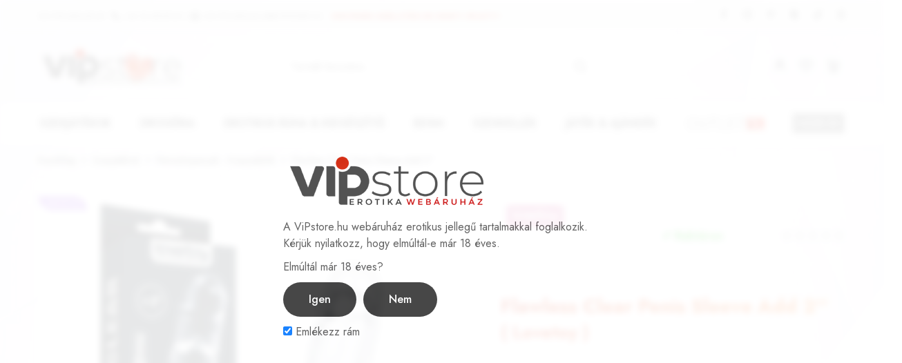

--- FILE ---
content_type: text/html; charset=UTF-8
request_url: https://www.vipstore.hu/termek/flawless-clear-penis-sleeve-add-2/
body_size: 53057
content:
<!doctype html>
<html lang="hu">
<head>
    <meta charset="UTF-8">
    <meta name="viewport" content="width=device-width, initial-scale=1">
    <link rel="profile" href="https://gmpg.org/xfn/11">

					<script>document.documentElement.className = document.documentElement.className + ' yes-js js_active js'</script>
				<meta name='robots' content='index, follow, max-image-preview:large, max-snippet:-1, max-video-preview:-1' />

	<!-- This site is optimized with the Yoast SEO plugin v19.13 - https://yoast.com/wordpress/plugins/seo/ -->
	<title>Flawless Clear Penis Sleeve Add 2&#039;&#039; - ViPstore.hu - Erotika Webáruház - Szexshop</title>
	<link rel="canonical" href="https://www.vipstore.hu/termek/flawless-clear-penis-sleeve-add-2/" />
	<meta property="og:locale" content="hu_HU" />
	<meta property="og:type" content="article" />
	<meta property="og:title" content="Flawless Clear Penis Sleeve Add 2&#039;&#039; - ViPstore.hu - Erotika Webáruház - Szexshop" />
	<meta property="og:description" content="A pénisz vagy vibrátor egészét befedő, óvszerhez hasonló módon felhelyezhető erotikus kiegészítő. Külső kialakítása a partner számára izgató hatású. Anyaga vastagsága az ingerek érzékelését csökkenti, így teszi lehetővé az aktus idejének meghosszabbítását. Tisztítása : minden használat előtt és minden használat után langyos szappanos vízzel és segédeszköz tisztítóval kell lemosni. Vízbázisú síkosító javasolt." />
	<meta property="og:url" content="https://www.vipstore.hu/termek/flawless-clear-penis-sleeve-add-2/" />
	<meta property="og:site_name" content="ViPstore.hu - Erotika Webáruház - Szexshop" />
	<meta property="article:publisher" content="https://www.facebook.com/vipstorehu" />
	<meta property="article:modified_time" content="2026-01-23T17:13:25+00:00" />
	<meta property="og:image" content="https://www.vipstore.hu/termek/flawless-clear-penis-sleeve-add-2/social-image.jpg/" />
	<meta property="og:image:width" content="1200" />
	<meta property="og:image:height" content="630" />
	<meta property="og:image:type" content="image/jpeg" />
	<meta name="twitter:card" content="summary_large_image" />
	<meta name="twitter:image" content="https://www.vipstore.hu/termek/flawless-clear-penis-sleeve-add-2/social-image.jpg/" />
	<!-- / Yoast SEO plugin. -->


<link rel='dns-prefetch' href='//s.w.org' />
<link rel="alternate" type="application/rss+xml" title="ViPstore.hu - Erotika Webáruház - Szexshop &raquo; hírcsatorna" href="https://www.vipstore.hu/feed/" />
<link rel="alternate" type="application/rss+xml" title="ViPstore.hu - Erotika Webáruház - Szexshop &raquo; hozzászólás hírcsatorna" href="https://www.vipstore.hu/comments/feed/" />
<link rel="alternate" type="application/rss+xml" title="ViPstore.hu - Erotika Webáruház - Szexshop &raquo; Flawless Clear Penis Sleeve Add 2&#039;&#039; hozzászólás hírcsatorna" href="https://www.vipstore.hu/termek/flawless-clear-penis-sleeve-add-2/feed/" />
<link rel="preload" href="https://www.vipstore.hu/wp-content/uploads/2022/02/vipstore-logo-2022B-300.png" as="image" />
<link rel='stylesheet' id='wp-block-library-css'  href='https://www.vipstore.hu/wp-includes/css/dist/block-library/style.min.css?ver=5.9.12' type='text/css' media='all' />
<style id='wp-block-library-theme-inline-css' type='text/css'>
.wp-block-audio figcaption{color:#555;font-size:13px;text-align:center}.is-dark-theme .wp-block-audio figcaption{color:hsla(0,0%,100%,.65)}.wp-block-code>code{font-family:Menlo,Consolas,monaco,monospace;color:#1e1e1e;padding:.8em 1em;border:1px solid #ddd;border-radius:4px}.wp-block-embed figcaption{color:#555;font-size:13px;text-align:center}.is-dark-theme .wp-block-embed figcaption{color:hsla(0,0%,100%,.65)}.blocks-gallery-caption{color:#555;font-size:13px;text-align:center}.is-dark-theme .blocks-gallery-caption{color:hsla(0,0%,100%,.65)}.wp-block-image figcaption{color:#555;font-size:13px;text-align:center}.is-dark-theme .wp-block-image figcaption{color:hsla(0,0%,100%,.65)}.wp-block-pullquote{border-top:4px solid;border-bottom:4px solid;margin-bottom:1.75em;color:currentColor}.wp-block-pullquote__citation,.wp-block-pullquote cite,.wp-block-pullquote footer{color:currentColor;text-transform:uppercase;font-size:.8125em;font-style:normal}.wp-block-quote{border-left:.25em solid;margin:0 0 1.75em;padding-left:1em}.wp-block-quote cite,.wp-block-quote footer{color:currentColor;font-size:.8125em;position:relative;font-style:normal}.wp-block-quote.has-text-align-right{border-left:none;border-right:.25em solid;padding-left:0;padding-right:1em}.wp-block-quote.has-text-align-center{border:none;padding-left:0}.wp-block-quote.is-large,.wp-block-quote.is-style-large,.wp-block-quote.is-style-plain{border:none}.wp-block-search .wp-block-search__label{font-weight:700}.wp-block-group:where(.has-background){padding:1.25em 2.375em}.wp-block-separator{border:none;border-bottom:2px solid;margin-left:auto;margin-right:auto;opacity:.4}.wp-block-separator:not(.is-style-wide):not(.is-style-dots){width:100px}.wp-block-separator.has-background:not(.is-style-dots){border-bottom:none;height:1px}.wp-block-separator.has-background:not(.is-style-wide):not(.is-style-dots){height:2px}.wp-block-table thead{border-bottom:3px solid}.wp-block-table tfoot{border-top:3px solid}.wp-block-table td,.wp-block-table th{padding:.5em;border:1px solid;word-break:normal}.wp-block-table figcaption{color:#555;font-size:13px;text-align:center}.is-dark-theme .wp-block-table figcaption{color:hsla(0,0%,100%,.65)}.wp-block-video figcaption{color:#555;font-size:13px;text-align:center}.is-dark-theme .wp-block-video figcaption{color:hsla(0,0%,100%,.65)}.wp-block-template-part.has-background{padding:1.25em 2.375em;margin-top:0;margin-bottom:0}
</style>
<style id='pdfemb-pdf-embedder-viewer-style-inline-css' type='text/css'>
.wp-block-pdfemb-pdf-embedder-viewer{max-width:none}

</style>
<link rel='stylesheet' id='wc-blocks-vendors-style-css'  href='https://www.vipstore.hu/wp-content/plugins/woocommerce/packages/woocommerce-blocks/build/wc-blocks-vendors-style.css?ver=6.3.3' type='text/css' media='all' />
<link rel='stylesheet' id='wc-blocks-style-css'  href='https://www.vipstore.hu/wp-content/plugins/woocommerce/packages/woocommerce-blocks/build/wc-blocks-style.css?ver=6.3.3' type='text/css' media='all' />
<link rel='stylesheet' id='jquery-selectBox-css'  href='https://www.vipstore.hu/wp-content/plugins/yith-woocommerce-wishlist/assets/css/jquery.selectBox.css?ver=1.2.0' type='text/css' media='all' />
<link rel='stylesheet' id='yith-wcwl-font-awesome-css'  href='https://www.vipstore.hu/wp-content/plugins/yith-woocommerce-wishlist/assets/css/font-awesome.css?ver=4.7.0' type='text/css' media='all' />
<link rel='stylesheet' id='woocommerce_prettyPhoto_css-css'  href='//www.vipstore.hu/wp-content/plugins/woocommerce/assets/css/prettyPhoto.css?ver=3.1.6' type='text/css' media='all' />
<link rel='stylesheet' id='yith-wcwl-main-css'  href='https://www.vipstore.hu/wp-content/plugins/yith-woocommerce-wishlist/assets/css/style.css?ver=3.9.0' type='text/css' media='all' />
<style id='global-styles-inline-css' type='text/css'>
body{--wp--preset--color--black: #000000;--wp--preset--color--cyan-bluish-gray: #abb8c3;--wp--preset--color--white: #ffffff;--wp--preset--color--pale-pink: #f78da7;--wp--preset--color--vivid-red: #cf2e2e;--wp--preset--color--luminous-vivid-orange: #ff6900;--wp--preset--color--luminous-vivid-amber: #fcb900;--wp--preset--color--light-green-cyan: #7bdcb5;--wp--preset--color--vivid-green-cyan: #00d084;--wp--preset--color--pale-cyan-blue: #8ed1fc;--wp--preset--color--vivid-cyan-blue: #0693e3;--wp--preset--color--vivid-purple: #9b51e0;--wp--preset--gradient--vivid-cyan-blue-to-vivid-purple: linear-gradient(135deg,rgba(6,147,227,1) 0%,rgb(155,81,224) 100%);--wp--preset--gradient--light-green-cyan-to-vivid-green-cyan: linear-gradient(135deg,rgb(122,220,180) 0%,rgb(0,208,130) 100%);--wp--preset--gradient--luminous-vivid-amber-to-luminous-vivid-orange: linear-gradient(135deg,rgba(252,185,0,1) 0%,rgba(255,105,0,1) 100%);--wp--preset--gradient--luminous-vivid-orange-to-vivid-red: linear-gradient(135deg,rgba(255,105,0,1) 0%,rgb(207,46,46) 100%);--wp--preset--gradient--very-light-gray-to-cyan-bluish-gray: linear-gradient(135deg,rgb(238,238,238) 0%,rgb(169,184,195) 100%);--wp--preset--gradient--cool-to-warm-spectrum: linear-gradient(135deg,rgb(74,234,220) 0%,rgb(151,120,209) 20%,rgb(207,42,186) 40%,rgb(238,44,130) 60%,rgb(251,105,98) 80%,rgb(254,248,76) 100%);--wp--preset--gradient--blush-light-purple: linear-gradient(135deg,rgb(255,206,236) 0%,rgb(152,150,240) 100%);--wp--preset--gradient--blush-bordeaux: linear-gradient(135deg,rgb(254,205,165) 0%,rgb(254,45,45) 50%,rgb(107,0,62) 100%);--wp--preset--gradient--luminous-dusk: linear-gradient(135deg,rgb(255,203,112) 0%,rgb(199,81,192) 50%,rgb(65,88,208) 100%);--wp--preset--gradient--pale-ocean: linear-gradient(135deg,rgb(255,245,203) 0%,rgb(182,227,212) 50%,rgb(51,167,181) 100%);--wp--preset--gradient--electric-grass: linear-gradient(135deg,rgb(202,248,128) 0%,rgb(113,206,126) 100%);--wp--preset--gradient--midnight: linear-gradient(135deg,rgb(2,3,129) 0%,rgb(40,116,252) 100%);--wp--preset--duotone--dark-grayscale: url('#wp-duotone-dark-grayscale');--wp--preset--duotone--grayscale: url('#wp-duotone-grayscale');--wp--preset--duotone--purple-yellow: url('#wp-duotone-purple-yellow');--wp--preset--duotone--blue-red: url('#wp-duotone-blue-red');--wp--preset--duotone--midnight: url('#wp-duotone-midnight');--wp--preset--duotone--magenta-yellow: url('#wp-duotone-magenta-yellow');--wp--preset--duotone--purple-green: url('#wp-duotone-purple-green');--wp--preset--duotone--blue-orange: url('#wp-duotone-blue-orange');--wp--preset--font-size--small: 13px;--wp--preset--font-size--medium: 20px;--wp--preset--font-size--large: 36px;--wp--preset--font-size--x-large: 42px;}.has-black-color{color: var(--wp--preset--color--black) !important;}.has-cyan-bluish-gray-color{color: var(--wp--preset--color--cyan-bluish-gray) !important;}.has-white-color{color: var(--wp--preset--color--white) !important;}.has-pale-pink-color{color: var(--wp--preset--color--pale-pink) !important;}.has-vivid-red-color{color: var(--wp--preset--color--vivid-red) !important;}.has-luminous-vivid-orange-color{color: var(--wp--preset--color--luminous-vivid-orange) !important;}.has-luminous-vivid-amber-color{color: var(--wp--preset--color--luminous-vivid-amber) !important;}.has-light-green-cyan-color{color: var(--wp--preset--color--light-green-cyan) !important;}.has-vivid-green-cyan-color{color: var(--wp--preset--color--vivid-green-cyan) !important;}.has-pale-cyan-blue-color{color: var(--wp--preset--color--pale-cyan-blue) !important;}.has-vivid-cyan-blue-color{color: var(--wp--preset--color--vivid-cyan-blue) !important;}.has-vivid-purple-color{color: var(--wp--preset--color--vivid-purple) !important;}.has-black-background-color{background-color: var(--wp--preset--color--black) !important;}.has-cyan-bluish-gray-background-color{background-color: var(--wp--preset--color--cyan-bluish-gray) !important;}.has-white-background-color{background-color: var(--wp--preset--color--white) !important;}.has-pale-pink-background-color{background-color: var(--wp--preset--color--pale-pink) !important;}.has-vivid-red-background-color{background-color: var(--wp--preset--color--vivid-red) !important;}.has-luminous-vivid-orange-background-color{background-color: var(--wp--preset--color--luminous-vivid-orange) !important;}.has-luminous-vivid-amber-background-color{background-color: var(--wp--preset--color--luminous-vivid-amber) !important;}.has-light-green-cyan-background-color{background-color: var(--wp--preset--color--light-green-cyan) !important;}.has-vivid-green-cyan-background-color{background-color: var(--wp--preset--color--vivid-green-cyan) !important;}.has-pale-cyan-blue-background-color{background-color: var(--wp--preset--color--pale-cyan-blue) !important;}.has-vivid-cyan-blue-background-color{background-color: var(--wp--preset--color--vivid-cyan-blue) !important;}.has-vivid-purple-background-color{background-color: var(--wp--preset--color--vivid-purple) !important;}.has-black-border-color{border-color: var(--wp--preset--color--black) !important;}.has-cyan-bluish-gray-border-color{border-color: var(--wp--preset--color--cyan-bluish-gray) !important;}.has-white-border-color{border-color: var(--wp--preset--color--white) !important;}.has-pale-pink-border-color{border-color: var(--wp--preset--color--pale-pink) !important;}.has-vivid-red-border-color{border-color: var(--wp--preset--color--vivid-red) !important;}.has-luminous-vivid-orange-border-color{border-color: var(--wp--preset--color--luminous-vivid-orange) !important;}.has-luminous-vivid-amber-border-color{border-color: var(--wp--preset--color--luminous-vivid-amber) !important;}.has-light-green-cyan-border-color{border-color: var(--wp--preset--color--light-green-cyan) !important;}.has-vivid-green-cyan-border-color{border-color: var(--wp--preset--color--vivid-green-cyan) !important;}.has-pale-cyan-blue-border-color{border-color: var(--wp--preset--color--pale-cyan-blue) !important;}.has-vivid-cyan-blue-border-color{border-color: var(--wp--preset--color--vivid-cyan-blue) !important;}.has-vivid-purple-border-color{border-color: var(--wp--preset--color--vivid-purple) !important;}.has-vivid-cyan-blue-to-vivid-purple-gradient-background{background: var(--wp--preset--gradient--vivid-cyan-blue-to-vivid-purple) !important;}.has-light-green-cyan-to-vivid-green-cyan-gradient-background{background: var(--wp--preset--gradient--light-green-cyan-to-vivid-green-cyan) !important;}.has-luminous-vivid-amber-to-luminous-vivid-orange-gradient-background{background: var(--wp--preset--gradient--luminous-vivid-amber-to-luminous-vivid-orange) !important;}.has-luminous-vivid-orange-to-vivid-red-gradient-background{background: var(--wp--preset--gradient--luminous-vivid-orange-to-vivid-red) !important;}.has-very-light-gray-to-cyan-bluish-gray-gradient-background{background: var(--wp--preset--gradient--very-light-gray-to-cyan-bluish-gray) !important;}.has-cool-to-warm-spectrum-gradient-background{background: var(--wp--preset--gradient--cool-to-warm-spectrum) !important;}.has-blush-light-purple-gradient-background{background: var(--wp--preset--gradient--blush-light-purple) !important;}.has-blush-bordeaux-gradient-background{background: var(--wp--preset--gradient--blush-bordeaux) !important;}.has-luminous-dusk-gradient-background{background: var(--wp--preset--gradient--luminous-dusk) !important;}.has-pale-ocean-gradient-background{background: var(--wp--preset--gradient--pale-ocean) !important;}.has-electric-grass-gradient-background{background: var(--wp--preset--gradient--electric-grass) !important;}.has-midnight-gradient-background{background: var(--wp--preset--gradient--midnight) !important;}.has-small-font-size{font-size: var(--wp--preset--font-size--small) !important;}.has-medium-font-size{font-size: var(--wp--preset--font-size--medium) !important;}.has-large-font-size{font-size: var(--wp--preset--font-size--large) !important;}.has-x-large-font-size{font-size: var(--wp--preset--font-size--x-large) !important;}
</style>
<link rel='stylesheet' id='age-gate-css'  href='https://www.vipstore.hu/wp-content/plugins/age-gate/public/css/age-gate-public.css?ver=2.21.0' type='text/css' media='all' />
<style id='age-gate-user-options-inline-css' type='text/css'>
:root{--age-gate-blur: 5px;}.age-gate-wrapper { background: transparent; }.age-gate-background-colour { background-color: rgba(255, 255, 255, 1); }.age-gate-error { display: none; }
</style>
<link rel='stylesheet' id='wpcdt-public-css-css'  href='https://www.vipstore.hu/wp-content/plugins/countdown-timer-ultimate/assets/css/wpcdt-public.css?ver=2.6' type='text/css' media='all' />
<link rel='stylesheet' id='photoswipe-css'  href='https://www.vipstore.hu/wp-content/plugins/woocommerce/assets/css/photoswipe/photoswipe.min.css?ver=6.0.0' type='text/css' media='all' />
<link rel='stylesheet' id='photoswipe-default-skin-css'  href='https://www.vipstore.hu/wp-content/plugins/woocommerce/assets/css/photoswipe/default-skin/default-skin.min.css?ver=6.0.0' type='text/css' media='all' />
<style id='woocommerce-inline-inline-css' type='text/css'>
.woocommerce form .form-row .required { visibility: hidden; }
</style>
<link rel='stylesheet' id='wpos-slick-style-css'  href='https://www.vipstore.hu/wp-content/plugins/wp-logo-showcase-responsive-slider-slider/assets/css/slick.css?ver=3.8.1' type='text/css' media='all' />
<link rel='stylesheet' id='wpls-public-style-css'  href='https://www.vipstore.hu/wp-content/plugins/wp-logo-showcase-responsive-slider-slider/assets/css/wpls-public.css?ver=3.8.1' type='text/css' media='all' />
<link rel='stylesheet' id='product-price-history-chart-css'  href='https://www.vipstore.hu/wp-content/plugins/product-price-history/modules/../assets/build/public-chart.css?ver=2.5.1' type='text/css' media='all' />
<link rel='stylesheet' id='elementor-icons-css'  href='https://www.vipstore.hu/wp-content/plugins/elementor/assets/lib/eicons/css/elementor-icons.min.css?ver=5.14.0' type='text/css' media='all' />
<link rel='stylesheet' id='elementor-frontend-css'  href='https://www.vipstore.hu/wp-content/plugins/elementor/assets/css/frontend-lite.min.css?ver=3.5.6' type='text/css' media='all' />
<link rel='stylesheet' id='elementor-post-8-css'  href='https://www.vipstore.hu/wp-content/uploads/elementor/css/post-8.css?ver=1646083052' type='text/css' media='all' />
<link rel='stylesheet' id='elementor-global-css'  href='https://www.vipstore.hu/wp-content/uploads/elementor/css/global.css?ver=1646083053' type='text/css' media='all' />
<link rel='stylesheet' id='razzi-fonts-css'  href='https://fonts.googleapis.com/css?display=swap&family=Jost%3A200%2C300%2C400%2C500%2C600%2C700%2C800&#038;subset=latin%2Clatin-ext&#038;ver=20200928' type='text/css' media='all' />
<link rel='stylesheet' id='razzi-css'  href='https://www.vipstore.hu/wp-content/themes/razzi/style.css?ver=20220217' type='text/css' media='all' />
<style id='razzi-inline-css' type='text/css'>
.topbar { --rz-color-dark:#505050 ;--rz-icon-color: #505050 }.topbar { --rz-color-primary: #d42204 }#site-header .header-main { height: 102px; }.header-search.search-form-type .search-field { background-color: #ffffff}.header-search.search-form-type .product-cat-label { background-color: #ffffff}#site-header .header-search .search-field { background-color: #ffffff}.header-search.form-type-boxed .search-field { --rz-color-placeholder: #555555 }#site-header .header-search .search-field { --rz-header-color-darker: #555555 }#site-header .header-search .search-field::placeholder { --rz-color-placeholder: #555555 }.header-search.search-type-form-cat .product-cat-label { --rz-header-text-color-gray: #555555 }.header-search .form-search { border-color: #eeeeee;
														--rz-border-color: #eeeeee;
														--rz-border-color-light: #eeeeee;
														--rz-border-color-dark: #eeeeee;}.site-header .header-search.form-type-boxed .search-field { border-color: #eeeeee;}@media (min-width: 767px) {#campaign-bar { height: 50px;}}.header-v9 .main-navigation .nav-menu { justify-content: space-between; }.razzi-boxed-layout  {background-position-x: left;background-position-y: top;background-repeat: repeat-y;background-attachment:fixed;}#page-header .page-header__title { padding-top: 50px; }#page-header .page-header__title { padding-bottom: 50px; }.site-footer { background-image: url(https://www.vipstore.hu/wp-content/uploads/2022/01/footer_bg.png); }.footer-newsletter { --rz-footer-newsletter-top-spacing: 110px }.footer-newsletter { --rz-footer-newsletter-bottom-spacing: 41px }.footer-extra { --rz-footer-extra-top-spacing: 105px }.footer-extra { --rz-footer-extra-bottom-spacing: 112px }.footer-widgets { --rz-footer-widget-top-spacing: 64px }.footer-widgets { --rz-footer-widget-bottom-spacing: 64px }.site-footer.has-divider { border-color: #9e9e9e }.footer-extra.has-divider { --rz-footer-extra-border-color: #5e5e5e }body {--rz-color-primary:#d42204;--rz-color-hover-primary:#d42204; --rz-background-color-primary:#d42204;--rz-border-color-primary:#d42204}body{font-weight: 400;}@media (max-width: 767px){ }
</style>
<link rel='stylesheet' id='newsletter-css'  href='https://www.vipstore.hu/wp-content/plugins/newsletter/style.css?ver=8.5.0' type='text/css' media='all' />
<link rel='stylesheet' id='razzi-child-style-css'  href='https://www.vipstore.hu/wp-content/themes/razzi-child/style.css?ver=5.9.12' type='text/css' media='all' />
<link rel='stylesheet' id='razzi-woocommerce-style-css'  href='https://www.vipstore.hu/wp-content/themes/razzi/woocommerce.css?ver=20220217' type='text/css' media='all' />
<style id='razzi-woocommerce-style-inline-css' type='text/css'>
.woocommerce-badges .onsale {background-color: #8224e3}.woocommerce-badges .onsale {color: #ffffff}.woocommerce-badges .new {background-color: #4dcc04}.woocommerce-badges .new {color: #ffffff}
</style>
<link rel='stylesheet' id='magnific-css'  href='https://www.vipstore.hu/wp-content/plugins/razzi-addons/assets/css/magnific-popup.css?ver=1.0' type='text/css' media='all' />
<link rel='stylesheet' id='moove_gdpr_frontend-css'  href='https://www.vipstore.hu/wp-content/plugins/gdpr-cookie-compliance/dist/styles/gdpr-main-nf.css?ver=4.16.1' type='text/css' media='all' />
<style id='moove_gdpr_frontend-inline-css' type='text/css'>
				#moove_gdpr_cookie_modal .moove-gdpr-modal-content .moove-gdpr-tab-main h3.tab-title, 
				#moove_gdpr_cookie_modal .moove-gdpr-modal-content .moove-gdpr-tab-main span.tab-title,
				#moove_gdpr_cookie_modal .moove-gdpr-modal-content .moove-gdpr-modal-left-content #moove-gdpr-menu li a, 
				#moove_gdpr_cookie_modal .moove-gdpr-modal-content .moove-gdpr-modal-left-content #moove-gdpr-menu li button,
				#moove_gdpr_cookie_modal .moove-gdpr-modal-content .moove-gdpr-modal-left-content .moove-gdpr-branding-cnt a,
				#moove_gdpr_cookie_modal .moove-gdpr-modal-content .moove-gdpr-modal-footer-content .moove-gdpr-button-holder a.mgbutton, 
				#moove_gdpr_cookie_modal .moove-gdpr-modal-content .moove-gdpr-modal-footer-content .moove-gdpr-button-holder button.mgbutton,
				#moove_gdpr_cookie_modal .cookie-switch .cookie-slider:after, 
				#moove_gdpr_cookie_modal .cookie-switch .slider:after, 
				#moove_gdpr_cookie_modal .switch .cookie-slider:after, 
				#moove_gdpr_cookie_modal .switch .slider:after,
				#moove_gdpr_cookie_info_bar .moove-gdpr-info-bar-container .moove-gdpr-info-bar-content p, 
				#moove_gdpr_cookie_info_bar .moove-gdpr-info-bar-container .moove-gdpr-info-bar-content p a,
				#moove_gdpr_cookie_info_bar .moove-gdpr-info-bar-container .moove-gdpr-info-bar-content a.mgbutton, 
				#moove_gdpr_cookie_info_bar .moove-gdpr-info-bar-container .moove-gdpr-info-bar-content button.mgbutton,
				#moove_gdpr_cookie_modal .moove-gdpr-modal-content .moove-gdpr-tab-main .moove-gdpr-tab-main-content h1, 
				#moove_gdpr_cookie_modal .moove-gdpr-modal-content .moove-gdpr-tab-main .moove-gdpr-tab-main-content h2, 
				#moove_gdpr_cookie_modal .moove-gdpr-modal-content .moove-gdpr-tab-main .moove-gdpr-tab-main-content h3, 
				#moove_gdpr_cookie_modal .moove-gdpr-modal-content .moove-gdpr-tab-main .moove-gdpr-tab-main-content h4, 
				#moove_gdpr_cookie_modal .moove-gdpr-modal-content .moove-gdpr-tab-main .moove-gdpr-tab-main-content h5, 
				#moove_gdpr_cookie_modal .moove-gdpr-modal-content .moove-gdpr-tab-main .moove-gdpr-tab-main-content h6,
				#moove_gdpr_cookie_modal .moove-gdpr-modal-content.moove_gdpr_modal_theme_v2 .moove-gdpr-modal-title .tab-title,
				#moove_gdpr_cookie_modal .moove-gdpr-modal-content.moove_gdpr_modal_theme_v2 .moove-gdpr-tab-main h3.tab-title, 
				#moove_gdpr_cookie_modal .moove-gdpr-modal-content.moove_gdpr_modal_theme_v2 .moove-gdpr-tab-main span.tab-title,
				#moove_gdpr_cookie_modal .moove-gdpr-modal-content.moove_gdpr_modal_theme_v2 .moove-gdpr-branding-cnt a {
				 	font-weight: inherit				}
			#moove_gdpr_cookie_modal,#moove_gdpr_cookie_info_bar,.gdpr_cookie_settings_shortcode_content{font-family:inherit}#moove_gdpr_save_popup_settings_button{background-color:#373737;color:#fff}#moove_gdpr_save_popup_settings_button:hover{background-color:#000}#moove_gdpr_cookie_info_bar .moove-gdpr-info-bar-container .moove-gdpr-info-bar-content a.mgbutton,#moove_gdpr_cookie_info_bar .moove-gdpr-info-bar-container .moove-gdpr-info-bar-content button.mgbutton{background-color:#d42204}#moove_gdpr_cookie_modal .moove-gdpr-modal-content .moove-gdpr-modal-footer-content .moove-gdpr-button-holder a.mgbutton,#moove_gdpr_cookie_modal .moove-gdpr-modal-content .moove-gdpr-modal-footer-content .moove-gdpr-button-holder button.mgbutton,.gdpr_cookie_settings_shortcode_content .gdpr-shr-button.button-green{background-color:#d42204;border-color:#d42204}#moove_gdpr_cookie_modal .moove-gdpr-modal-content .moove-gdpr-modal-footer-content .moove-gdpr-button-holder a.mgbutton:hover,#moove_gdpr_cookie_modal .moove-gdpr-modal-content .moove-gdpr-modal-footer-content .moove-gdpr-button-holder button.mgbutton:hover,.gdpr_cookie_settings_shortcode_content .gdpr-shr-button.button-green:hover{background-color:#fff;color:#d42204}#moove_gdpr_cookie_modal .moove-gdpr-modal-content .moove-gdpr-modal-close i,#moove_gdpr_cookie_modal .moove-gdpr-modal-content .moove-gdpr-modal-close span.gdpr-icon{background-color:#d42204;border:1px solid #d42204}#moove_gdpr_cookie_info_bar span.change-settings-button.focus-g,#moove_gdpr_cookie_info_bar span.change-settings-button:focus,#moove_gdpr_cookie_info_bar button.change-settings-button.focus-g,#moove_gdpr_cookie_info_bar button.change-settings-button:focus{-webkit-box-shadow:0 0 1px 3px #d42204;-moz-box-shadow:0 0 1px 3px #d42204;box-shadow:0 0 1px 3px #d42204}#moove_gdpr_cookie_modal .moove-gdpr-modal-content .moove-gdpr-modal-close i:hover,#moove_gdpr_cookie_modal .moove-gdpr-modal-content .moove-gdpr-modal-close span.gdpr-icon:hover,#moove_gdpr_cookie_info_bar span[data-href]>u.change-settings-button{color:#d42204}#moove_gdpr_cookie_modal .moove-gdpr-modal-content .moove-gdpr-modal-left-content #moove-gdpr-menu li.menu-item-selected a span.gdpr-icon,#moove_gdpr_cookie_modal .moove-gdpr-modal-content .moove-gdpr-modal-left-content #moove-gdpr-menu li.menu-item-selected button span.gdpr-icon{color:inherit}#moove_gdpr_cookie_modal .moove-gdpr-modal-content .moove-gdpr-modal-left-content #moove-gdpr-menu li a span.gdpr-icon,#moove_gdpr_cookie_modal .moove-gdpr-modal-content .moove-gdpr-modal-left-content #moove-gdpr-menu li button span.gdpr-icon{color:inherit}#moove_gdpr_cookie_modal .gdpr-acc-link{line-height:0;font-size:0;color:transparent;position:absolute}#moove_gdpr_cookie_modal .moove-gdpr-modal-content .moove-gdpr-modal-close:hover i,#moove_gdpr_cookie_modal .moove-gdpr-modal-content .moove-gdpr-modal-left-content #moove-gdpr-menu li a,#moove_gdpr_cookie_modal .moove-gdpr-modal-content .moove-gdpr-modal-left-content #moove-gdpr-menu li button,#moove_gdpr_cookie_modal .moove-gdpr-modal-content .moove-gdpr-modal-left-content #moove-gdpr-menu li button i,#moove_gdpr_cookie_modal .moove-gdpr-modal-content .moove-gdpr-modal-left-content #moove-gdpr-menu li a i,#moove_gdpr_cookie_modal .moove-gdpr-modal-content .moove-gdpr-tab-main .moove-gdpr-tab-main-content a:hover,#moove_gdpr_cookie_info_bar.moove-gdpr-dark-scheme .moove-gdpr-info-bar-container .moove-gdpr-info-bar-content a.mgbutton:hover,#moove_gdpr_cookie_info_bar.moove-gdpr-dark-scheme .moove-gdpr-info-bar-container .moove-gdpr-info-bar-content button.mgbutton:hover,#moove_gdpr_cookie_info_bar.moove-gdpr-dark-scheme .moove-gdpr-info-bar-container .moove-gdpr-info-bar-content a:hover,#moove_gdpr_cookie_info_bar.moove-gdpr-dark-scheme .moove-gdpr-info-bar-container .moove-gdpr-info-bar-content button:hover,#moove_gdpr_cookie_info_bar.moove-gdpr-dark-scheme .moove-gdpr-info-bar-container .moove-gdpr-info-bar-content span.change-settings-button:hover,#moove_gdpr_cookie_info_bar.moove-gdpr-dark-scheme .moove-gdpr-info-bar-container .moove-gdpr-info-bar-content button.change-settings-button:hover,#moove_gdpr_cookie_info_bar.moove-gdpr-dark-scheme .moove-gdpr-info-bar-container .moove-gdpr-info-bar-content u.change-settings-button:hover,#moove_gdpr_cookie_info_bar span[data-href]>u.change-settings-button,#moove_gdpr_cookie_info_bar.moove-gdpr-dark-scheme .moove-gdpr-info-bar-container .moove-gdpr-info-bar-content a.mgbutton.focus-g,#moove_gdpr_cookie_info_bar.moove-gdpr-dark-scheme .moove-gdpr-info-bar-container .moove-gdpr-info-bar-content button.mgbutton.focus-g,#moove_gdpr_cookie_info_bar.moove-gdpr-dark-scheme .moove-gdpr-info-bar-container .moove-gdpr-info-bar-content a.focus-g,#moove_gdpr_cookie_info_bar.moove-gdpr-dark-scheme .moove-gdpr-info-bar-container .moove-gdpr-info-bar-content button.focus-g,#moove_gdpr_cookie_info_bar.moove-gdpr-dark-scheme .moove-gdpr-info-bar-container .moove-gdpr-info-bar-content a.mgbutton:focus,#moove_gdpr_cookie_info_bar.moove-gdpr-dark-scheme .moove-gdpr-info-bar-container .moove-gdpr-info-bar-content button.mgbutton:focus,#moove_gdpr_cookie_info_bar.moove-gdpr-dark-scheme .moove-gdpr-info-bar-container .moove-gdpr-info-bar-content a:focus,#moove_gdpr_cookie_info_bar.moove-gdpr-dark-scheme .moove-gdpr-info-bar-container .moove-gdpr-info-bar-content button:focus,#moove_gdpr_cookie_info_bar.moove-gdpr-dark-scheme .moove-gdpr-info-bar-container .moove-gdpr-info-bar-content span.change-settings-button.focus-g,span.change-settings-button:focus,button.change-settings-button.focus-g,button.change-settings-button:focus,#moove_gdpr_cookie_info_bar.moove-gdpr-dark-scheme .moove-gdpr-info-bar-container .moove-gdpr-info-bar-content u.change-settings-button.focus-g,#moove_gdpr_cookie_info_bar.moove-gdpr-dark-scheme .moove-gdpr-info-bar-container .moove-gdpr-info-bar-content u.change-settings-button:focus{color:#d42204}#moove_gdpr_cookie_modal .moove-gdpr-branding.focus-g span,#moove_gdpr_cookie_modal .moove-gdpr-modal-content .moove-gdpr-tab-main a.focus-g{color:#d42204}#moove_gdpr_cookie_modal.gdpr_lightbox-hide{display:none}#moove_gdpr_cookie_info_bar .moove-gdpr-info-bar-container .moove-gdpr-info-bar-content a.mgbutton,#moove_gdpr_cookie_info_bar .moove-gdpr-info-bar-container .moove-gdpr-info-bar-content button.mgbutton,#moove_gdpr_cookie_modal .moove-gdpr-modal-content .moove-gdpr-modal-footer-content .moove-gdpr-button-holder a.mgbutton,#moove_gdpr_cookie_modal .moove-gdpr-modal-content .moove-gdpr-modal-footer-content .moove-gdpr-button-holder button.mgbutton,.gdpr-shr-button,#moove_gdpr_cookie_info_bar .moove-gdpr-infobar-close-btn{border-radius:0}
</style>
<link rel='stylesheet' id='google-fonts-1-css'  href='https://fonts.googleapis.com/css?display=swap&family=Roboto%3A100%2C100italic%2C200%2C200italic%2C300%2C300italic%2C400%2C400italic%2C500%2C500italic%2C600%2C600italic%2C700%2C700italic%2C800%2C800italic%2C900%2C900italic%7CRoboto+Slab%3A100%2C100italic%2C200%2C200italic%2C300%2C300italic%2C400%2C400italic%2C500%2C500italic%2C600%2C600italic%2C700%2C700italic%2C800%2C800italic%2C900%2C900italic&#038;display=auto&#038;subset=latin-ext&#038;ver=5.9.12' type='text/css' media='all' />
<script type="text/template" id="tmpl-variation-template">
	<div class="woocommerce-variation-description">{{{ data.variation.variation_description }}}</div>
	<div class="woocommerce-variation-price">{{{ data.variation.price_html }}}</div>
	<div class="woocommerce-variation-availability">{{{ data.variation.availability_html }}}</div>
</script>
<script type="text/template" id="tmpl-unavailable-variation-template">
	<p>Sajnáljuk, ez a termék nem elérhető. Kérlek, válassz egy másik kombinációt.</p>
</script>
<script type='text/javascript' src='https://www.vipstore.hu/wp-includes/js/jquery/jquery.min.js?ver=3.6.0' id='jquery-core-js'></script>
<script type='text/javascript' src='https://www.vipstore.hu/wp-includes/js/jquery/jquery-migrate.min.js?ver=3.3.2' id='jquery-migrate-js'></script>
<script type='text/javascript' id='edw-scripts-js-extra'>
/* <![CDATA[ */
var edwConfig = {"url":"https:\/\/www.vipstore.hu\/wp-admin\/admin-ajax.php"};
/* ]]> */
</script>
<script type='text/javascript' src='https://www.vipstore.hu/wp-content/plugins/estimated-delivery-for-woocommerce/assets/edw_scripts.js?edw=true&#038;v=1.4.3&#038;ver=5.9.12' id='edw-scripts-js'></script>
<!--[if lt IE 9]>
<script type='text/javascript' src='https://www.vipstore.hu/wp-content/themes/razzi/assets/js/plugins/html5shiv.min.js?ver=3.7.2' id='html5shiv-js'></script>
<![endif]-->
<!--[if lt IE 9]>
<script type='text/javascript' src='https://www.vipstore.hu/wp-content/themes/razzi/assets/js/plugins/respond.min.js?ver=1.4.2' id='respond-js'></script>
<![endif]-->
<link rel="https://api.w.org/" href="https://www.vipstore.hu/wp-json/" /><link rel="alternate" type="application/json" href="https://www.vipstore.hu/wp-json/wp/v2/product/270270" /><link rel="EditURI" type="application/rsd+xml" title="RSD" href="https://www.vipstore.hu/xmlrpc.php?rsd" />
<link rel="wlwmanifest" type="application/wlwmanifest+xml" href="https://www.vipstore.hu/wp-includes/wlwmanifest.xml" /> 
<meta name="generator" content="WordPress 5.9.12" />
<meta name="generator" content="WooCommerce 6.0.0" />
<link rel='shortlink' href='https://www.vipstore.hu/?p=270270' />
<link rel="alternate" type="application/json+oembed" href="https://www.vipstore.hu/wp-json/oembed/1.0/embed?url=https%3A%2F%2Fwww.vipstore.hu%2Ftermek%2Fflawless-clear-penis-sleeve-add-2%2F" />
<link rel="alternate" type="text/xml+oembed" href="https://www.vipstore.hu/wp-json/oembed/1.0/embed?url=https%3A%2F%2Fwww.vipstore.hu%2Ftermek%2Fflawless-clear-penis-sleeve-add-2%2F&#038;format=xml" />
		<link rel="manifest" href="https://www.vipstore.hu/wp-json/wp/v2/web-app-manifest">
		<meta name="theme-color" content="#fff">
						<meta name="apple-mobile-web-app-capable" content="yes">
				<meta name="mobile-web-app-capable" content="yes">

				<link rel="apple-touch-startup-image" href="https://www.vipstore.hu/wp-content/uploads/2025/02/cropped-vipstore-favicon-192x192.png">

				<meta name="apple-mobile-web-app-title" content="ViPstore.hu">
		<meta name="application-name" content="ViPstore.hu">
		<!-- Google tag (gtag.js) -->
<script async src="https://www.googletagmanager.com/gtag/js?id=AW-1019732192"></script>
<script>
  window.dataLayer = window.dataLayer || [];
  function gtag(){dataLayer.push(arguments);}
  gtag('js', new Date());

  gtag('config', 'AW-1019732192');
</script>
<!-- FontAwesome -->
<link rel="stylesheet" href="https://cdnjs.cloudflare.com/ajax/libs/font-awesome/6.2.0/css/all.min.css" integrity="sha512-xh6O/CkQoPOWDdYTDqeRdPCVd1SpvCA9XXcUnZS2FmJNp1coAFzvtCN9BmamE+4aHK8yyUHUSCcJHgXloTyT2A==" crossorigin="anonymous" referrerpolicy="no-referrer" />
<link rel="stylesheet" href="https://cdnjs.cloudflare.com/ajax/libs/font-awesome/6.2.0/css/brands.min.css" integrity="sha512-+oRH6u1nDGSm3hH8poU85YFIVTdSnS2f+texdPGrURaJh8hzmhMiZrQth6l56P4ZQmxeZzd2DqVEMqQoJ8J89A==" crossorigin="anonymous" referrerpolicy="no-referrer" />
<link rel="dns-prefetch preconnect " href="https://qrcode.debranet.com/" crossorigin>
<link rel="dns-prefetch preconnect " href="https://www.vipstore.hu/" crossorigin>
<link rel="dns-prefetch preconnect " href="554e0465443b.sn.mynetname.net" crossorigin>
<link rel="stylesheet" href="https://cdnjs.cloudflare.com/ajax/libs/font-awesome/6.5.1/css/all.min.css">
<!-- Google tag (gtag.js) -->
<script async src="https://www.googletagmanager.com/gtag/js?id=G-R916T6FSZG"></script>
<script>
  window.dataLayer = window.dataLayer || [];
  function gtag(){dataLayer.push(arguments);}
  gtag('js', new Date());

  gtag('config', 'G-R916T6FSZG');
</script>
<!-- Google tag (gtag.js) -->
<script async src="https://www.googletagmanager.com/gtag/js?id=G-VM3LKMBQMC"></script>
<script>
  window.dataLayer = window.dataLayer || [];
  function gtag(){dataLayer.push(arguments);}
  gtag('js', new Date());

  gtag('config', 'G-VM3LKMBQMC');
</script>
<!-- Google Ügyfélvélemények -->
<script src="https://apis.google.com/js/platform.js?onload=renderOptIn" async defer></script>

<script>
  window.renderOptIn = function() {
    window.gapi.load('surveyoptin', function() {
      window.gapi.surveyoptin.render(
        {
          // REQUIRED FIELDS
          "merchant_id": 569050253,
          "order_id": "ORDER_ID",
          "email": "CUSTOMER_EMAIL",
          "delivery_country": "COUNTRY_CODE",
          "estimated_delivery_date": "YYYY-MM-DD",

          // OPTIONAL FIELDS
          "products": [{"gtin":"GTIN1"}, {"gtin":"GTIN2"}]
        });
    });
  }
</script>

<!-- Matomo -->
 <script type="text/javascript"> 
  var _paq = window._paq = window._paq || [];
  /* tracker methods like "setCustomDimension" should be called before "trackPageView" */
  _paq.push(['trackPageView']);
  _paq.push(['enableLinkTracking']);
  (function() {
    var u="https://stats.awds.hu/";
    _paq.push(['setTrackerUrl', u+'matomo.php']);
    _paq.push(['setSiteId', '24']);
    var d=document, g=d.createElement('script'), s=d.getElementsByTagName('script')[0];
    g.type='text/javascript'; g.async=true; g.src=u+'matomo.js'; s.parentNode.insertBefore(g,s);
  })();
</script>
<noscript><p><img src="https://stats.awds.hu/matomo.php?idsite=24&amp;rec=1" style="border:0;" alt="" /></p></noscript>
<!-- End Matomo Code -->
<!-- End Google Analytics -->
<!-- Matomo Image Tracker-->
<!-- <img referrerpolicy="no-referrer-when-downgrade" src="https://stats.awds.hu/matomo.php?idsite=24&amp;rec=1" style="border:0" alt="" /> -->
<!-- End Matomo -->
	<noscript><style>.woocommerce-product-gallery{ opacity: 1 !important; }</style></noscript>
	

<script type="application/ld+json" class="saswp-schema-markup-output">
[{"@context":"https:\/\/schema.org\/","@type":"ImageObject","url":"https:\/\/www.vipstore.hu\/termek\/flawless-clear-penis-sleeve-add-2\/","name":"ViPstore.hu - Erotika Web\u00e1ruh\u00e1z - Szexshop","description":"A p\u00e9nisz vagy vibr\u00e1tor eg\u00e9sz\u00e9t befed\u0151, \u00f3vszerhez hasonl\u00f3 m\u00f3don felhelyezhet\u0151 erotikus kieg\u00e9sz\u00edt\u0151. K\u00fcls\u0151 kialak\u00edt\u00e1sa a partner sz\u00e1m\u00e1ra izgat\u00f3 hat\u00e1s\u00fa. Anyaga vastags\u00e1ga az ingerek \u00e9rz\u00e9kel\u00e9s\u00e9t cs\u00f6kkenti, \u00edgy teszi lehet\u0151v\u00e9 az aktus idej\u00e9nek meghosszabb\u00edt\u00e1s\u00e1t.\nTiszt\u00edt\u00e1sa : minden haszn\u00e1lat el\u0151tt \u00e9s minden haszn\u00e1lat ut\u00e1n langyos szappanos v\u00edzzel \u00e9s seg\u00e9deszk\u00f6z tiszt\u00edt\u00f3val kell lemosni. V\u00edzb\u00e1zis\u00fa s\u00edkos\u00edt\u00f3 javasolt.","publisher":{"@type":"Organization","name":"ViPstore \u2013 Erotika Web\u00e1ruh\u00e1z - szexshop","url":"https:\/\/www.vipstore.hu","logo":{"@type":"ImageObject","url":"https:\/\/www.vipstore.hu\/wp-content\/uploads\/2022\/05\/vipstorehu-logo-160x50-1.jpg","width":160,"height":50}},"review":[],"image":[{"@type":"ImageObject","@id":"https:\/\/www.vipstore.hu\/termek\/flawless-clear-penis-sleeve-add-2\/#primaryimage","url":"https:\/\/www.vipstore.hu\/wp-content\/uploads\/2025\/06\/44887-1200x1200.jpg","width":"1200","height":"1200","caption":"Flawless Clear Penis Sleeve Add 2&#039;&#039; | ViPstore.hu - Erotika web\u00e1ruh\u00e1z #1 - EAN 6970260909136 | SKU LVTOY00449"},{"@type":"ImageObject","url":"https:\/\/www.vipstore.hu\/wp-content\/uploads\/2025\/06\/44887-1200x900.jpg","width":"1200","height":"900","caption":"Flawless Clear Penis Sleeve Add 2&#039;&#039; | ViPstore.hu - Erotika web\u00e1ruh\u00e1z #1 - EAN 6970260909136 | SKU LVTOY00449"},{"@type":"ImageObject","url":"https:\/\/www.vipstore.hu\/wp-content\/uploads\/2025\/06\/44887-1200x675.jpg","width":"1200","height":"675","caption":"Flawless Clear Penis Sleeve Add 2&#039;&#039; | ViPstore.hu - Erotika web\u00e1ruh\u00e1z #1 - EAN 6970260909136 | SKU LVTOY00449"},{"@type":"ImageObject","url":"https:\/\/www.vipstore.hu\/wp-content\/uploads\/2025\/06\/44887.jpg","width":"1000","height":"1000","caption":"Flawless Clear Penis Sleeve Add 2&#039;&#039; | ViPstore.hu - Erotika web\u00e1ruh\u00e1z #1 - EAN 6970260909136 | SKU LVTOY00449"}]},

{"@context":"https:\/\/schema.org\/","@type":"Product","@id":"https:\/\/www.vipstore.hu\/termek\/flawless-clear-penis-sleeve-add-2\/#Product","url":"https:\/\/www.vipstore.hu\/termek\/flawless-clear-penis-sleeve-add-2\/","name":"Flawless Clear Penis Sleeve Add 2&#039;&#039;","sku":"6970260909136","description":"A p\u00e9nisz vagy vibr\u00e1tor eg\u00e9sz\u00e9t befed\u0151, \u00f3vszerhez hasonl\u00f3 m\u00f3don felhelyezhet\u0151 erotikus kieg\u00e9sz\u00edt\u0151. K\u00fcls\u0151 kialak\u00edt\u00e1sa a partner sz\u00e1m\u00e1ra izgat\u00f3 hat\u00e1s\u00fa. Anyaga vastags\u00e1ga az ingerek \u00e9rz\u00e9kel\u00e9s\u00e9t cs\u00f6kkenti, \u00edgy teszi lehet\u0151v\u00e9 az aktus idej\u00e9nek meghosszabb\u00edt\u00e1s\u00e1t.\nTiszt\u00edt\u00e1sa : minden haszn\u00e1lat el\u0151tt \u00e9s minden haszn\u00e1lat ut\u00e1n langyos szappanos v\u00edzzel \u00e9s seg\u00e9deszk\u00f6z tiszt\u00edt\u00f3val kell lemosni. V\u00edzb\u00e1zis\u00fa s\u00edkos\u00edt\u00f3 javasolt.","offers":{"@type":"Offer","availability":"https:\/\/schema.org\/InStock","price":"1402.08","priceCurrency":"HUF","url":"https:\/\/www.vipstore.hu\/termek\/flawless-clear-penis-sleeve-add-2\/","priceValidUntil":"2027-01-23T17:13:25+00:00"},"mpn":"LVTOY00449","brand":{"@type":"Brand","name":"Lovetoy","image":"","logo":""},"aggregateRating":{"@type":"AggregateRating","ratingValue":"5","reviewCount":1},"review":[{"@type":"Review","author":{"@type":"Person","name":"admin"},"datePublished":"2022-10-10T15:49:00+02:00","description":"A p\u00e9nisz vagy vibr\u00e1tor eg\u00e9sz\u00e9t befed\u0151, \u00f3vszerhez hasonl\u00f3 m\u00f3don felhelyezhet\u0151 erotikus kieg\u00e9sz\u00edt\u0151. K\u00fcls\u0151 kialak\u00edt\u00e1sa a partner sz\u00e1m\u00e1ra izgat\u00f3 hat\u00e1s\u00fa. Anyaga vastags\u00e1ga az ingerek \u00e9rz\u00e9kel\u00e9s\u00e9t cs\u00f6kkenti, \u00edgy teszi lehet\u0151v\u00e9 az aktus idej\u00e9nek meghosszabb\u00edt\u00e1s\u00e1t.\nTiszt\u00edt\u00e1sa : minden haszn\u00e1lat el\u0151tt \u00e9s minden haszn\u00e1lat ut\u00e1n langyos szappanos v\u00edzzel \u00e9s seg\u00e9deszk\u00f6z tiszt\u00edt\u00f3val kell lemosni. V\u00edzb\u00e1zis\u00fa s\u00edkos\u00edt\u00f3 javasolt.","reviewRating":{"@type":"Rating","bestRating":"5","ratingValue":"5","worstRating":"1"}}],"gtin13":"6970260909136","image":{"@type":"ImageObject","url":"https:\/\/www.vipstore.hu\/wp-content\/uploads\/2025\/06\/44887.jpg","width":1000,"height":1000}},

{"@context":"https:\/\/schema.org\/","@graph":[{"@context":"https:\/\/schema.org\/","@type":"SiteNavigationElement","@id":"https:\/\/www.vipstore.hu#MainMenu","name":"SZEXJ\u00c1T\u00c9KOK","url":"https:\/\/www.vipstore.hu\/termek-kategoria\/531\/"},{"@context":"https:\/\/schema.org\/","@type":"SiteNavigationElement","@id":"https:\/\/www.vipstore.hu#MainMenu","name":"DROG\u00c9RIA","url":"https:\/\/www.vipstore.hu\/termek-kategoria\/1\/2\/568\/"},{"@context":"https:\/\/schema.org\/","@type":"SiteNavigationElement","@id":"https:\/\/www.vipstore.hu#MainMenu","name":"EROTIKUS RUHA & KIEG\u00c9SZ\u00cdT\u0150","url":"https:\/\/www.vipstore.hu\/termek-kategoria\/546\/"},{"@context":"https:\/\/schema.org\/","@type":"SiteNavigationElement","@id":"https:\/\/www.vipstore.hu#MainMenu","name":"BDSM","url":"https:\/\/www.vipstore.hu\/termek-kategoria\/1\/2\/539\/"},{"@context":"https:\/\/schema.org\/","@type":"SiteNavigationElement","@id":"https:\/\/www.vipstore.hu#MainMenu","name":"SZEXKELL\u00c9K","url":"https:\/\/www.vipstore.hu\/termek-kategoria\/556\/"},{"@context":"https:\/\/schema.org\/","@type":"SiteNavigationElement","@id":"https:\/\/www.vipstore.hu#MainMenu","name":"J\u00c1T\u00c9K & AJ\u00c1ND\u00c9K","url":"https:\/\/www.vipstore.hu\/termek-kategoria\/563\/"},{"@context":"https:\/\/schema.org\/","@type":"SiteNavigationElement","@id":"https:\/\/www.vipstore.hu#MainMenu","name":"OUTLET","url":"https:\/\/www.vipstore.hu\/termek-gyarto\/8919\/"},{"@context":"https:\/\/schema.org\/","@type":"SiteNavigationElement","@id":"https:\/\/www.vipstore.hu#MainMenu","name":"M\u00c1RK\u00c1K","url":"\/gyartok"}]},

{"@context":"https:\/\/schema.org\/","@type":"WebSite","@id":"https:\/\/www.vipstore.hu#website","headline":"ViPstore.hu - Erotika Web\u00e1ruh\u00e1z - Szexshop","name":"ViPstore.hu - Erotika Web\u00e1ruh\u00e1z - Szexshop","description":"SzexShop - Ahol mindig van valami \u00fajdons\u00e1g!","url":"https:\/\/www.vipstore.hu"},

{"@context":"https:\/\/schema.org\/","@type":"Organization","@id":"https:\/\/www.vipstore.hu#Organization","name":"ViPstore \u2013 Erotika Web\u00e1ruh\u00e1z - szexshop","url":"https:\/\/www.vipstore.hu","sameAs":["https:\/\/www.facebook.com\/vipstorehu","https:\/\/www.instagram.com\/vipstorehu","https:\/\/hu.pinterest.com\/vipstorehu"],"logo":{"@type":"ImageObject","url":"https:\/\/www.vipstore.hu\/wp-content\/uploads\/2022\/05\/vipstorehu-logo-160x50-1.jpg","width":"160","height":"50"},"contactPoint":{"@type":"ContactPoint","contactType":"customer support","telephone":"+3614900969","url":"https:\/\/www.vipstore.hu\/"}}]
</script>

<link rel="icon" href="https://www.vipstore.hu/wp-content/uploads/2025/02/cropped-vipstore-favicon-32x32.png" sizes="32x32" />
<link rel="icon" href="https://www.vipstore.hu/wp-content/uploads/2025/02/cropped-vipstore-favicon-192x192.png" sizes="192x192" />
<link rel="apple-touch-icon" href="https://www.vipstore.hu/wp-content/uploads/2025/02/cropped-vipstore-favicon-180x180.png" />
<meta name="msapplication-TileImage" content="https://www.vipstore.hu/wp-content/uploads/2025/02/cropped-vipstore-favicon-270x270.png" />
		<style type="text/css" id="wp-custom-css">
			#page-header .page-header__title {
    margin-bottom: 50px !important;
    display: none;
}



div#pphWrapper{ 
	margin-top:20px;
	padding-top: 10px;
border: 1px solid #dddddd !important;
	border-radius: 0px 0px 20px 20px;
	}

.form-row.form-row-last{ 
 margin-bottom: 20px !important;
}

.term-description{ 
 margin-bottom: 50px;
}

.size-full{
	margin-bottom: 50px ;
}

#page-header .page-header__title{ 
 margin-bottom: 50px !important;
}

.woocommerce-product-attributes-item__value{
}

.woocommerce-product-attributes-item--attribute_pa_1 p,
.woocommerce-product-attributes-item--attribute_pa_2 p,
.woocommerce-product-attributes-item--attribute_pa_3 p,
.woocommerce-product-attributes-item--attribute_pa_4 p,
.woocommerce-product-attributes-item--attribute_pa_5 p,
.woocommerce-product-attributes-item--attribute_pa_6 p,
.woocommerce-product-attributes-item--attribute_pa_7 p,
.woocommerce-product-attributes-item--attribute_pa_8 p,
.woocommerce-product-attributes-item--attribute_pa_9 p,
.woocommerce-product-attributes-item--attribute_pa_10 p,
.woocommerce-product-attributes-item--attribute_pa_11 p,
.woocommerce-product-attributes-item--attribute_pa_12 p
{
	font-weight: bold;
	color: #D42204;
}

p{ 
 margin: 0px;
}

.raktar {
    display: inline-grid;
}

.woocommerce-result-count {    margin-bottom: 0.5em;
}

select{ 
  border-radius: 50px !important;
	margin-bottom: 15px;
}

.short-description{
	/*border: 1px solid #eee;*/
	/*padding: 10px;*/
	margin-top: 20px;
	margin-bottom: 20px;
	border-radius: 15px;
	/*background-color: #fff;*/
	text-align: justify;
	font-weight:bold;
	font-size: large;

}

.short-description p { 
font-weight:bold;
}

.quick-view-modal .woocommerce .product .entry-thumbnail:hover .rz-swiper-button {
    opacity: 1;
	margin:1px;
}

.quick-view-modal .modal-content{ 
 top:45%;
}

.rz-modal .off-modal-layer {
	opacity: 0.8 !important;}

.single-product div.product .woocommerce-tabs .panel{ 
max-width: 100%;
}


.quick-view-modal .woocommerce .product{ padding: 15px;}

.quick-view-modal .woocommerce .product .entry-thumbnail{ 
border-radius:15px;
}

.quick-view-modal .woocommerce .product .woocommerce-product-gallery .woocommerce-product-gallery__image img {padding: 0px;}

.quick-view-modal .woocommerce .product
 { 
 border-radius:15px;
 box-shadow: 10px 10px 15px #353535;
}

.rz-popup-add-to-cart .modal-content,
.widget_shopping_cart_content .woocommerce-mini-cart-item__thumbnail img
{
	border-radius:10px;
}




span.current
{border-radius:50px !important;}
.qty-options
{border-radius:15px !important;
margin-top: 5px;}

.woocommerce img.pswp__img, .woocommerce-page img.pswp__img {
    border-radius: 15px;
	  background: #ffffff;
	}

.razzi-banner-carousel .banner-content { display:none;}


.grecaptcha-badge {  }

li.payment_method_ppcp label:first-of-type img {
    float: right;
    max-height: 29px;
    margin-left: 10px;
    max-width: 110px;
}


.sale-brand-logo img{ 
  opacity:.7 !important;
	border: 1px solid #dddddd;
}

.sale-brand-logo img:hover{ 
opacity:1 !important;
}

.button-link{ 
  background-color: NONE; !important;
	position:relative;
	padding-bottom:10px !important;
}

span.button-text.razzi-button{ 
border-radius:0px 20px 00px 20px;
	opacity:.9 !important;
	background-color:  RGBA(130,36,227, .9);
	color: #ffffff;
	font-weight: normal;
	font-size:x-large;
	border:3px solid #ffffff;
}

.razzi-button.button-outline{ 
 border:none;
}

div.razzi-time-countdown.razzi-countdown span .text{ 
 font-size: xx-small !important;
	color: #aaaaaa;
	
}

/* newsletter */
  .pimg {height:100% !important;}

.product-name dl.variation{display:none;}

.pwp-omnibus-price__info bdi
{font-size:12px !important;
margin:0px !important;
}

.edw_date {
    width: fit-content;
	font-weight:normal;
	font-size: normal !important;
}
.edw_date span {
  color:#D52204;
	font-size: normal !important;
	font-weight: 500;
}

.site-header .header-account .account-links{display:none;}

.fa, .fas, .fa-brands {padding-top:3px;}

.rightbanner {
	max-height:350px;
	max-width: 180px;
}

.vp-woo-pont-modal-sidebar-result-info-text bdi{display:none;}


/* rewiew date hide*/
.single-product div.product .woocommerce-Reviews ol.commentlist li .woocommerce-review__published-date{
	display:none;
}

/* debra qr info */
img.h-12, .mr-1, .text-gray-400  {display:none !important;}

.text-xl {font-size:14pt;}
.instruction-text{text-align: justify;
  text-justify: inter-word;}
p {font-weight: normal;}
.instruction-text table{
	 max-width: 100%;
    margin: 0 auto;
	background: #fafafa;
border: 1px solid #dddddd;
}
#tab-additional_information strong, #tab-description strong{color:var(--rz-color-primary);font-weight:bold}


.header-v9 .header-search.form-type-boxed .search-field{
	border-radius: 100px !important;
}

.instruction-text p{font-weight: normal !important;}
/* debra qr info end */

.full-box-button{filter:opacity: 0.4;}


body{
	background-image: url('/gfx/vs-bg-06.jpg');
background-repeat: no-repeat;
  background-position: center center;
  background-size: cover;
  background-attachment: fixed;
}

.razzi-button.button-normal {
    padding: 0;
    line-height: inherit;
    background-color: #232323;
    padding: 5px;
}
.blog-date{display:none;}



#billing_company_field
{display:none;}

.soldout img{opacity: 0.3;filter: grayscale(1)blur(2px);
aspect-ratio: 1 /1;
display: flex;
}

.soldout:after{content: 'Elfogyott';
bottom: 10px;
	right: 10px;
position: absolute;
color:#D52204;
font-weight:bold;
border: 1px solid #ddd;
background: #eee;
border-radius: 50px;
padding: 0px 10px 0px 10px}



@media (max-width: 991px){
	
	div.catalog-toolbar-right {
		position:relative;
		height: 2rem;
		max-width:50%;
		white-space:nowrap;
		border: none;
		margin-top: -5px;
	}
	
.catalog-toolbar.layout-v3 .woocommerce-ordering {
  display: inline-block;
}
}


	.razzi-product-banner{background:transparent !important;}

.cart_item img {
	filter: contrast(0.95);
}

.woocommerce-cart table.shop_table td.product-thumbnail img{
	border: 1px solid #eeeeee;
	border-radius: 10px;
	transition-duration: 0.5s;
	transform: scale(1);
}

.woocommerce-cart table.shop_table td.product-thumbnail img:hover{
	transition: box-shadow .3s;
box-shadow:10px 10px 20px #eee;
	transition-duration: .5s;
	transform: scale(1);
}

.woocommerce-pagination{
	border: 1px solid #f4f4f4;
	border-radius: 15px;
}

.woocommerce-pagination ul.page-numbers{
	background-color:#fefefe;
	border-radius:10px;
	padding:10px 0px 10px 0px;
}


.newsletter-popup-modal .modal-content{max-height:none;}

/*.swiper-slide{border:1px solid #ececec;padding:5px; border-radius:10px;transition: box-shadow .5s;}
.swiper-slide:hover
{transition: box-shadow .3s;
box-shadow:10px 10px 20px #eee;}*/

.wp-post-image,
.product-inner{background-color:#ffffff;}

.razzi-product-banner{border-radius: 10px;background-color:#ffffff}



input#billing_company, 
#billing_company_field,
{display:none;} 

/*.woocommerce-billing-fields:before{
	content:"A jogszabályok változása miatt \A 2022.09.01-től CÉGES rendeléseket nem áll módunkban teljesíteni!\A Köszönjük megértésed.";
	display: block;
	white-space: pre;
	color:#D52204;
	font-weight:bold;
	text-align:center;
	border:1px solid #dedede;
	border-radius: 50px;
	padding: 5px;
	margin-bottom: 25px;
} */

/*.vp-woo-pont-shipping-method-label::after{
	font-size:small;
	white-space:pre;
	color:#aaaaaa;
	content:"\a ( utánvét nem engedélyezett! )";
}*/

span.free{
	background-color:#D42204;
	border-radius:20px;
	padding:0px 10px;
	color:#ffffff;
	font-weight: bold;
}

.short_description-info{
	background-color: transparent;
	background-image: url(/gfx/gls-box.png);
	background-position:right bottom;
padding: 0px;
	background-repeat:no-repeat;
	/*padding: 0px 10px 50px 10px;*/
	border: 0px solid #D42204;
	border-radius: 5px;
	text-align: justify;
	transition: .5s;
}

.short_description-info:hover{
	 transition: box-shadow .5s;
	box-shadow:10px 10px 20px #fff;
}

.short_description-info p{
	margin-bottom:15px;
}


.short_description-info2{
	background-color: transparent;
	background-image: url(/gfx/gls-boxfree.png);
	background-position:right bottom;

	background-repeat:no-repeat;
	/*padding: 0px 10px 50px 10px;*/
	border: 0px solid #D42204;
	border-radius: 5px;
	text-align: justify;
	transition: .5s;
}

.short_description-info2:hover{
	 transition: box-shadow .5s;
	box-shadow:10px 10px 20px #fff;
}

.short_description-info2 p{
	margin-bottom:15px;
}



.catalog-header-banners,
.swiper-pagination {
    bottom: 0;
	display:none;
}




.term-description img{ 
border-radius: 10px;
}

a.manual-button{padding: 5px 10px 5px 10px;}

.razzi-banner-carousel .banner-img:after{background-color: transparent !important;}

.razzi-banner-carousel .banner-item{border-radius: 50px 5px 50px 5px; width:100% !important;}

.amigologo{filter: grayscale(100);opacity: 0.3;transition-duration: .5s;}.amigologo:hover{filter: grayscale(0);opacity: 1;transition-duration: .5s;}

div.notcod{
	margin-bottom:20px;
	padding: 10px;
	border-radius:10px !important;
	border:1px solid #cccccc;
	background-color:#fcfcfc;
}

a#vp-woo-pont-show-map{color:#D52204;font-weight:bold;}
.vp-woo-pont-review-order-selected i{display:none;}

.vp-woo-pont-shipping-method-icons  i{display:none;}
.vp-woo-pont-shipping-method-icons:after{
	content: url(/gfx/gls-csp-w75.jpg);
}

.vp-woo-pont-shipping-method-label{width:100%;
justify-content: space-between;}




.site-footer.has-divider {
    border-top: none;
}
.razzi-brands-grid .list-brands{border: none;}

.pipeoff,
.razzi-brands-grid .brand-item
{
	border: 1px solid #f4f4f4;
	margin: 17px;
	box-shadow: none;
	transition: box-shadow .5s;
	border-radius:10px;
}
.pipeoff:hover,
.razzi-brands-grid .brand-item:hover{transition: box-shadow 0.5s;
	box-shadow:10px 10px 20px #eee;
 border-color: #D51C00;
	

}

.razzi-brands-grid .brand-item img{
    padding: 5px;
  filter: grayscale(0);transform: scale(0.98);transition-duration: 0.5s;
	opacity:1;
}

.razzi-brands-grid .brand-item img:hover{ 
filter: grayscale(0);transform: scale(1);transition-duration: 0.5s;
	opacity:1;
}

.gyartok{
	  
    white-space: nowrap;
    background-color: #D42204;
    border-radius: 100px;
		font-size: 32px !important;
    margin: 0 !important;   
    text-align: center;
}


.woocommerce-product-gallery__image,
.single-product div.product .woocommerce-product-gallery

{background-color:#ffffff; }

ins{background:none;}
ins bdi{padding: 1px; }

@media (max-width: 991px){
.quick-view-modal .woocommerce .product .woocommerce-product-gallery .woocommerce-product-gallery__image img{
	margin:25px;
	max-height :300px;
	}
}

/*.logo-dark{
	animation: vs_flash .3s alternate infinite;
}
*/

#moove_gdpr_cookie_info_bar .moove-gdpr-info-bar-container .moove-gdpr-info-bar-content button.mgbutton{
	border-radius: 50px !important;
}
.catalog-toolbar-tabs__content{text-align:center!important;
max-width:100%;}

.markak-menu{
	color:#ffffff;
	background-color:#777777;
	padding: 2px 5px 2px 5px;
	transition-duration: 0.0s;
}
.markak-menu:hover{
	color:#ffffff;
	background-color:#d42204;
	padding: 2px 5px 2px 5px;
	transition-duration: 0.5s;
}

.input-text,
.woocommerce-edit-address .woocommerce-Address,
.woocommerce-cart .cart-collaterals .cart_totals,
.woocommerce-checkout .woocommerce-checkout-payment .payment_methods .wc_payment_method{border-radius:10px;}

.woocommerce-ordering .woocommerce-ordering__submenu a.active {display:none; }
.woocommerce-ordering .woocommerce-ordering__submenu a{ white-space: nowrap; display: inline !important; }

.woocommerce-ordering  {width: 230px !important;}

.woocommerce-checkout .checkout-form-col form,
.woocommerce-checkout .woocommerce-checkout-review-order-table, 
.woocommerce-checkout-payment { border-radius:10px !important;}

.woocommerce-message,
.woocommerce-info{border-radius:100px;}

.woocommerce-info,
span.woocommerce-Price-amount.amount{ 

	left:10px;
	padding-right: 10px !important;
display:inline-flex;
	align-items: baseline;
	line-height:1rem;
}

@media (min-width: 992px){
	
		.razzi-product-banner{background:transparent !important;}

.catalog-toolbar-tabs__content {background: none !important;
	border: none !important;}

h1.page-header__title{
		line-height: 3.5rem;
	padding: 10px !important;
	 white-space: nowrap;
background-color: #eee;
	color:#555555 !important;
		border-radius:10px;	}


	
	
	.catalog-toolbar-tabs__content li{position:relative;}

.catalog-toolbar-tabs__content a  {	
	text-decoration: none !important;
	width:auto;
	line-height: 2.5rem;
	padding: 10px !important;
	  white-space: nowrap !important;
background-image: linear-gradient(#555555 49%, #ff0000 50%, #D42204 100%);
	color:#ffffff !important;
  background-size: 100% 203%;
  -webkit-transition: background-position .3s;
	transition: background-position .2s;border-radius:100px;
	border-bottom: none;
	opacity:.8;
	box-shadow: 0px 5px 5px #cccccc;
	float: left;
	padding: 0px 10px 0px 10px !important;

}
.catalog-toolbar-tabs__content a.active{ 
	display:none;
	background-size: 100% 200%;
	opacity:1;
		box-shadow: none;
background-position: 0 -100%;}

.catalog-toolbar-right div:before{ 
	content:"Rendezés:"
	}
	.catalog-toolbar-right {border-radius: 100px; background-color:#f4f4f4 !important;}	
	
.catalog-toolbar-tabs__content a:hover{ background-size: 100% 200%;
		box-shadow: none;
opacity:1;
background-position: 0 -100%;}

.size-razzi-blog-grid{max-height: 160px;width: auto;}
}



//*.single-product div.product .woocommerce-product-gallery .razzi-product-video--icon > span{ 
 display:none;
}*//

.site-breadcrumb{ 
	color:#333333 !important;
}

.woocommerce-breadcrumb{
	color:#333333;
	padding-bottom:10px;
	padding-top:10px;
}

.page-header__title {  
padding-top:0px !important;
	padding-bottom:0px !important;
	background: transparent !important;
	border: 1px solid #eee;
}


.account-link--downloads{
	display:none;
}

.woocommerce-message{background:#39953F;}

.woocommerce-error{border-radius:100px;}

.woocommerce-error span.woocommerce-Price-amount.amount,
.woocommerce-error span.woocommerce-Price-currencySymbol{
	color:#ffffff;
}

.footerlogo{
	text-align:center !important;
	margin-left:auto !important;
	margin-right:auto !important;
}

.psold{font-weight:normal;font-size:12px}

.woocommerce-shipping-destination strong{color:#D42204;}

th.woocommerce-orders-table__cell.order-number {color:#D42204;font-size: 1.1em;}

#campaign-bar{border-bottom: 1px solid #dadada;}

.myfavorites img{height:70px !important;}

.site-content {
    padding-top: 10px !important;
}
.countdown-title{
		background: rgba(255,255,255,0.9);
	margin-left: auto;
	margin-right: auto;
	padding: 15px !important;
	border: 1px solid #eeeeee;
	border-radius: 100px;
  font-size:xx-large !important;}

 button.pswp__button--arrow--left, button.pswp__button--arrow--left:hover {background: #333333 !important; border-radius:50px;margin-left: 15px;}

.pswp__button--arrow--left:before{left:19px;}

 button.pswp__button--arrow--right, button.pswp__button--arrow--right:hover {background: #333333 !important; border-radius:50px;margin-right: 15px;}

.pswp__button--arrow--right:before{right:19px;}

.swiper-container.razzi-deals-carousel .countdown-slider {border: 1px solid #f4f4f4;}

.campaign-bar__campaigns {
    display: flex;
    height: 100%;
    max-width: 1170px;
    text-align: center;
    margin-left: auto;
    margin-right: auto;
}

.outleticon{ height:1rem; color: #111111; font-size: 1.4rem;}
.outleticon:hover{ height:1rem; color: #777777; font-size: 1.4rem;}

.woocommerce-badges .free{
	background-color:#D42204;
}
.fsb_badge_view{
	border-radius:20px;
	padding-left:10px !important;
	padding-right:10px !important;
}

.razzi-product-banner .product-badges{background-color:#9ce273;font-size:large;}



.site-branding{
	animation: logoanimation 2s ease ;
}
@keyframes logoanimation {

 0% {
    transform: scale(1) 
  }
  90% {
    transform: scale(0.9) 
  }

  100% {
    transform: scale(1) 
  }
}

@keyframes zoom-in-zoom-out {
 from {
      transform: translateX(-100%);
    }
    to {
      transform: translateX(0%);
			
    }
}

.freeshipping img
{
  width:65px !important;
	height:30px;
}

.free_badge{
	  padding: 50px 0px 0px 5px;
    border: none !important;
    border-radius: 0px 0px !important;
    background-color: transparent !important;

}



.razzi-product-banner .product-badges,
.woocommerce-badges,
.woocommerce-badges .onsale,
.woocommerce-badges .new,
.woocommerce-badges .featured,
.woocommerce-badges .sold-out{
	border-radius:0px 20px 00px 20px;
	opacity:.8 !important;
animation: zoom-in-zoom-out 2s ease;
}

.footericon{ 
filter: grayscale(100);transform: scale(0.98);transition-duration: 0.5s;
	opacity:0.7;
	margin-left:auto;
	margin-right:auto;
}
.footericon:hover{ 
filter: grayscale(0);transform: scale(1);transition-duration: 0.2s;
	opacity:1;
}

.simplepayicon{ 
filter: grayscale(100);transform: scale(1);transition-duration: 0.5s;
	opacity:0.7;
}
.simplepayicon:hover{ 
filter: grayscale(0);transform: scale(1);transition-duration: 0.2s;
	opacity:1;
}

.footerlink{transition-duration: 0.5s;}
.footerlink:hover{color:#ffffff !important;transition-duration: 0.2s; }

.site-footer-custom .footer-extra{padding-top:20px;border-top: 1px solid #333;}

.footerhead{
border-bottom: 2px solid #bababa;transition-duration: 0.5s; 
}
.footerhead:hover{
border-bottom: 2px solid #D42204;transition-duration: 0.2s; 
}

.woocommerce-form-track-order .form-row button{max-width:150px;}

/* slider */

.wpls-fix-box{ margin-left:auto; margin-right:auto;
	max-width:150px;opacity: .5;filter: grayscale(100);transform: scale(0.98); }
.wpls-fix-box:hover{max-width:150px;opacity: 1;filter: grayscale(0);transition-duration: 0.2s; transform: scale(1);}

.wpls-logo-showcase.wpls-dots-false .slick-arrow{}

.wpls-logo-showcase button.slick-prev,
.wpls-logo-showcase button.slick-next{background-color:#eeeeee !important;}
.wpls-logo-showcase button.slick-prev:hover,
.wpls-logo-showcase button.slick-next:hover{background-color:#D42204 !important;}
/* slider end*/

.order_item .product-image.product-image img
{height:100px;}

.woocommerce-privacy-policy-text{text-align:justify;}

.pswp__caption__center{ text-transform: uppercase;}


table.my_account_orders .order-list-image ul li img{height: 100px;}

.age-gate-wrapper{opacity: .9 !important;}
.age-gate{text-align: left !important;}

.cart_item img{max-height:150px !important;}


span.hc-checkbox-text a {font-weight:bold;}
span.hc-checkbox-text a:hover {color:#ff0000;}

.rz-popup-add-to-cart .woocommerce-mini-cart__count_notice {display:none !important;}

.single-product div.product .product_meta{
	margin: 20px 0px 0px 0px
}

.single-product div.product .product_meta > span a:hover,
.woocommerce-cart table.shop_table .product-name a:hover
{ 
color:#D42204;
}

.single-product div.product .woocommerce-product-gallery .flex-control-thumbs li img.flex-active{border:none; opacity:.5;filter: grayscale(100);}

h2.woocommerce-loop-product__title:hover
{color:#D42204;}



h1.product_title.entry-title{color:#D42204;
	background: rgb(212,34,4);
background: linear-gradient(90deg, rgba(212,34,4,1) 0%, rgba(255,111,0,1) 100%, rgba(4,158,212,1) 100%);
  -webkit-background-clip: text;
  -webkit-text-fill-color: transparent;

}

ul.products li.product .rz-loop_button .razzi-svg-icon {
    min-width: 16px;
 
    padding: 5px;
    border-radius: 20px;
}
ul.products li.product .product-thumbnails--slider .rz-swiper-button{top:75%; border-radius: 30px;}

.woocommerce-info{color:#333333;}

li.woocommerce-MyAccount-navigation-link.woocommerce-MyAccount-navigation-link--downloads{display:none;}

.cart_totals.calculated_shipping{
background-color: #fafafa !important;
	border: 1px solid #f0f0f0;}

.woocommerce-info{background-color: #fafafa !important;
	border: 1px solid #f0f0f0;}

.razzi-topbar__text a:hover{color: #D42204;}

.vp-woo-pont-shipping-method-label-cost{float:right;}

ul#shipping_method bdi,
span.woocommerce-Price-amount.amount {position:relative; padding-right:0px;
margin: 0px 10px 0px auto;}


.single-product div.product .woocommerce-tabs table.shop_attributes {
    max-width: 100%;
    margin: 0 auto;
	background: #fafafa;
border: 1px solid #dddddd;
}

.woocommerce-product-attributes-item th, .woocommerce-product-attributes-item td  {border: none;}

.woocommerce-checkout .woocommerce-checkout-review-order-table,
.woocommerce-checkout .checkout-form-col form,
.woocommerce-checkout .woocommerce-checkout-payment .payment_methods{background: #fafafa;}

.razzi-sticky-add-to-cart{background-color:#fafafa;}



.single-product div.product .woocommerce-Reviews ol.commentlist li {
    position: relative;
    margin-bottom: 20px;
    padding: 40px;
    border: 1px solid #e5e5e5;
    background: #fafafa;
}

 ul.products li.product .price del span{
    font-size: 14px;
    color:#222222;
}
.single-product div.product .entry-summary .price del bdi{
    color:#aaaaaa !important;
}

.karbantartas{max-width:800px;margin-left:auto;margin-right:auto;}


.site-branding .logo img {
    display: inline-block;
    vertical-align: middle;
    max-height: 50px;
    width: auto;
}

.razzi-quantity-dropdown .current .razzi-svg-icon svg{color:#D42204;}


.next-posts-navigation .nav-previous-ajax a{border-radius: 50px;}

.checkout-button.button.alt.wc-forward.checkout-button{color:#ffffff !important;}

a.button.wc-forward{
	//padding: 10px 10px 10px 10px !important;
}
a.button.wc-forward{line-height:3rem;
padding: 0px 10px 0px 10px}


.nlbutton{background-image: linear-gradient(#323232 49%, #ff0000 50%, #D42204 100%);
	color:#ffffff !important;
	font-weight:bold;
	margin-top:15px;
	display:inline-flex;
	padding: 10px 15px 10px 15px;
  background-size: 100% 200%;
  -webkit-transition: background-position .3s;	
	transition: background-position .2s;
	border-radius:100px;}
.nlbutton:hover {color:#ffffff !important;
background-image: linear-gradient(#D42204 49%, #ff0000 50%, #D42204 100%);}

.footerbutton{background-image: linear-gradient(#ffffff 49%, #ff0000 50%, #D42204 100%);
	color:#000000 !important;
	font-weight:bold;
	margin-top:15px;
	display:inline-flex;
	padding: 0px 10px 0px 10px;
  background-size: 100% 203%;
  -webkit-transition: background-position .3s;
	transition: background-position .2s;border-radius:100px;}
.footerbutton:hover {color:#ffffff !important;}

a.manual-button,
a.wc_szamlazz_pdf,
a.woocommerce-Button.button,
input[type="submit"].tnp-submit,
a.woocommerce-button.button.view,
a.button.wc-forward,
.single-product div.product .product-button-wrapper .single_add_to_cart_button,
input[type="button"], input[type="reset"], input[type="submit"],
.woocommerce-cart .cart-collaterals .wc-proceed-to-checkout a.button,
.woocommerce-checkout .woocommerce-checkout-payment .place-order button,
.widget_shopping_cart_content .woocommerce-mini-cart__buttons .razzi-button,
button.button,
.razzi-button.button-larger,
.return-to-shop .wc-backward, .submit,
.age-gate-submit-yes,
.age-gate-submit-no,
.countdown-button a,
.woocommerce-wishlist table.wishlist_table td.product-add-to-cart a
{background-image: linear-gradient(#333333 49%, #ff0000 50%, #D42204 100%);
	color:#ffffff !important;
  background-size: 100% 203%;
  -webkit-transition: background-position .3s;
	transition: background-position .2s;border-radius:100px;}





a.wc_szamlazz_pdf:hover,
.footerbutton:hover,
a.manual-button:hover,
a.woocommerce-Button.button:hover,
input[type="submit"].tnp-submit:hover,
a.woocommerce-button.button.view:hover,
a.button.wc-forward:hover,
.single-product div.product .product-button-wrapper .single_add_to_cart_button:hover,
input[type="button"], input[type="reset"], button input[type="submit"]:hover,
.woocommerce-cart .cart-collaterals .wc-proceed-to-checkout a.button:hover,
.woocommerce-checkout .woocommerce-checkout-payment .place-order button:hover,
.widget_shopping_cart_content .woocommerce-mini-cart__buttons .razzi-button:hover,
button.button:hover,
.razzi-button.button-larger:hover,
.return-to-shop .wc-backward:hover,.submit:hover,
.age-gate-submit-yes:hover,
.age-gate-submit-no:hover,
.countdown-button a:hover,
.woocommerce-wishlist table.wishlist_table td.product-add-to-cart a:hover
{
background-size: 100% 200%;
	 background-position: 0 -100%;

}

li.menu-item-210622{
	filter: opacity(0.7);
	transition-duration: 1s;
}
li.menu-item-210622:hover{
	filter: opacity(0.7);
	transition-duration: 1s;
}


li.menu-item-210622 img
{filter: saturate(0);
	transition-duration: 1s; }
li.menu-item-210622 img:hover
{filter: saturate(1);
	transition-duration: .2s; }


.razzi-svg-icon {transition-duration: 1s; }

a.menu-item-210622 li,
.razzi-svg-icon:hover {color: #D42204;transition-duration: .2s; }

@media (max-width: 1300px){
	h1,
	.elementor-counter-number{font-size:2rem;}
}

@media (max-width: 767px){
	.razzi-product-banner .banner-title {
		font-size:small;
		background-color:#ffffff;
		opacity:0.8;
		padding: 10px;
	}
	

	
	#moove_gdpr_cookie_info_bar .moove-gdpr-info-bar-container .moove-gdpr-info-bar-content button.mgbutton{
	border-radius: 50px !important;
	margin-left: calc(100% - 4rem);
    margin-bottom: 16px;
}
	
}
	ul.products li.product .woocommerce-loop-product__title{min-height:2rem !important;}

h2.woocommerce-loop-product__title   {max-width: 300px;
 max-height: 1rem !important;
	margin: 0 auto 0 auto !important;
	text-align: center;
	white-space: nowrap;
  overflow: hidden;
  text-overflow: ellipsis;}


.meta-cat img { 
 border-radius: 10px;
	border: 1px solid #ccc;
}

.meta-cat
{width: 150px;
  white-space: nowrap;
  overflow: hidden;
  text-overflow: ellipsis;
  }
}

@media (max-width: 991px){
	
	.rz-stock{display:none;}	
.single-product .site-breadcrumb {
    display: none;
    overflow: auto;}
	.site-content {
    padding-top: 40px !important;
    padding-bottom: 60px;}
	.catalog-toolbar-right{display:none !important;}
	.catalog-toolbar-tabs__title .razzi-svg-icon {color: #D42204;}
}

li.menu-item.active {color: var(--rz-color-primary);}

.woocommerce-review-link{display:none;}



.user-rating.rating-stars .razzi-svg-icon svg {
    vertical-align: -0.125em;
    width: 1em;
    height: 1em;
    display: inline-block;
    color: #D42204;
}

.user-rating.rating-stars .razzi-svg-icon svg {
    vertical-align: -0.125em;
    width: 1em;
    height: 1em;
    display: inline-block;
    color: #D42204;
}

.catalog-toolbar-right{text-align:justify; background-color:#ffffff; margin-left: 9px; padding:5px; border:1px solid #dddddd;vertical-align:top;}

.catalog-toolbar-tabs__content{text-align:justify; background-color:#fafafa;padding:10px; border:1px solid #dddddd;width:100%;padding-top:15px; padding-bottom:15px;}

.catalog-toolbar.layout-v3 .toggle-filters {
    display: flex;
    align-items: center;
    font-weight: 500;
    display: none;
}

.razzi-catalog-page .site-content {padding-top:10px;}


.woocommerce-info{background-color:#ffffff;color:#333333;}

mark {background-color: #ffffff; text-decoration: none;font-weight:bold;}



.woocommerce-Price-currencySymbol {color:#444;font-size:1rem;}
.woocommerce-Price-amount.amount {color:#D42204;white-space: nowrap;font-size:1.25em;font-style:italic;
}


.meta-cat img{opacity:0.7;transform: scale(0.98);transition: transform .5s;filter: grayscale(20%);
height:100px;
width:auto;
padding: 5px;}

.meta-cat img:hover{opacity:1;transform: scale(1);filter: grayscale(0%);}



.outleticon{ 
color:#aaaaaa !important;
}
/*
.main-navigation a{
	color:#ffffff;
}*/
/*
@media (min-width: 992px) {
.catalog-toolbar-tabs__content a{ 
background: linear-gradient(
    to right,
  	#AF09D5,
    #2B03AE
  );
}
}*/

/*.header-bottom
{ background-color:#fafafa;
background: #fafafa;
background: linear-gradient(
    to right,
    #CF0088,
    #9803AE,
    #6703AE,
	  #2B03AE,
	  #004DEB
  );
  background-size: 400% 400%;
  animation: body 15s infinite ease-in-out;
}*/

/*@keyframes body {
  0% {
    background-position: 0 50%;
  }
  50% {
    background-position: 100% 50%;
  }
  100% {
    background-position: 0 50%;
  }
}
*/



.elementor-video,
div.banner-image img
{border-radius:10px;}

ul.products li.product .woocommerce-loop-product__title{min-height: 4rem;}

ul.products li.product .product-inner{
    position: relative;
    border: 1px solid #f4f4f4;
    padding-top: 0px;
    padding-bottom: 24px;
    box-sizing: border-box;
    -moz-box-sizing: border-box;
    -webkit-box-sizing: border-box;
    transition: box-shadow .5s;
		border-radius:10px;

}

ul.products li.product .product-inner:hover{
    position: relative;
    border: 1px solid #f4f4f4;
    padding-top: 0px;
    padding-bottom: 24px;
    box-sizing: border-box;
    -moz-box-sizing: border-box;
    -webkit-box-sizing: border-box;
    transition: box-shadow .5s;
	box-shadow:10px 10px 20px #eee;	border-color:#d42204;

}

.single-product p.price,
.product-price
{border-radius: 10px;}

.cart-panel-counter{display:none;
}
.product-summary{padding:3px;}

.woocommerce-cart table.shop_table .product-price{background-color:#fafafa;border:1px solid #f0f0f0;padding: 15px}

p.price {background-color:#fafafa;border:1px solid #f0f0f0;}
.single-product div.product .summary-price-box .rz-stock{opacity:.7;float:left;width:40%;}

.single-product div.product .entry-summary .price{padding: 10px; font-size: xx-large; font-weight: bold;}

.woocommerce-product-details__short-description{text-align:justify;font-weight:bold;}

#tab-description{text-align:center;font-weight:bold;}

.woocommerce-tabs.wc-tabs-wrapper{ border-bottom: 1px solid #e2e2e2;padding-bottom:30px;}

.woocommerce-badges .new {border: 0px 1px 1px 1px solid #dddddd !important;
opacity:0.8;}

img.attachment-woocommerce_thumbnail.size-woocommerce_thumbnail:hover{
	transform: scale(1.08);
	transition-duration: 0.3s;
	filter: contrast(1) grayscale(0);
	min-width:150px;
}

img.attachment-woocommerce_thumbnail.size-woocommerce_thumbnail{
	min-width:150px !important;
}

img.attachment-woocommerce_thumbnail.size-woocommerce_thumbnail,
ul.products li.product .product-thumbnails--slider .swiper-lazy.swiper-lazy-loaded
{height:268px;	object-fit: scale-down; margin-left:auto;margin-right:auto;transition-duration: 0.3s;
	filter: contrast(0.95)  grayscale(0);
}

.single-product div.product .woocommerce-product-gallery .woocommerce-product-gallery__image img {height:600px;	object-fit: scale-down;position: relative;top: 50%;margin-left:auto;margin-right:auto;}

.pswp__bg{opacity:0.8 !important;}

.current-post{font-weight:bold;}

.razzi-button.button-outline, .razzi-button.button-normal{color:#ffffff !important;}

.single-product div.product .woocommerce-product-gallery .woocommerce-product-gallery__image img{cursor:zoom-in;}

.wpls-fix-box img { 
background-color: transparent;
}

del .woocommerce-Price-amount { 
 color :#aaaaaa!important;	
	text-decoration: line-through;
}

@media (min-width: 992px){
.woocommerce-product-gallery__image, .single-product div.product .woocommerce-product-gallery {
    background-color: #ffffff;
   
    position: sticky;
    top: 50px;
}
}

.woocommerce-checkout .woocommerce-order > section {
    border-radius: 15px;
}


.azevwebshopja{ 
  max-width: 110px !important;
	height: auto;
}
		</style>
		<style id="hucommerce-theme-fix">
</style>
<style id="kirki-inline-styles"></style></head>

<body class="product-template-default single single-product postid-270270 wp-embed-responsive theme-razzi cone-simplepay-gateway woocommerce woocommerce-page woocommerce-no-js woocommerce-active full-content header-default header-v9 elementor-default elementor-kit-8">
<svg xmlns="http://www.w3.org/2000/svg" viewBox="0 0 0 0" width="0" height="0" focusable="false" role="none" style="visibility: hidden; position: absolute; left: -9999px; overflow: hidden;" ><defs><filter id="wp-duotone-dark-grayscale"><feColorMatrix color-interpolation-filters="sRGB" type="matrix" values=" .299 .587 .114 0 0 .299 .587 .114 0 0 .299 .587 .114 0 0 .299 .587 .114 0 0 " /><feComponentTransfer color-interpolation-filters="sRGB" ><feFuncR type="table" tableValues="0 0.49803921568627" /><feFuncG type="table" tableValues="0 0.49803921568627" /><feFuncB type="table" tableValues="0 0.49803921568627" /><feFuncA type="table" tableValues="1 1" /></feComponentTransfer><feComposite in2="SourceGraphic" operator="in" /></filter></defs></svg><svg xmlns="http://www.w3.org/2000/svg" viewBox="0 0 0 0" width="0" height="0" focusable="false" role="none" style="visibility: hidden; position: absolute; left: -9999px; overflow: hidden;" ><defs><filter id="wp-duotone-grayscale"><feColorMatrix color-interpolation-filters="sRGB" type="matrix" values=" .299 .587 .114 0 0 .299 .587 .114 0 0 .299 .587 .114 0 0 .299 .587 .114 0 0 " /><feComponentTransfer color-interpolation-filters="sRGB" ><feFuncR type="table" tableValues="0 1" /><feFuncG type="table" tableValues="0 1" /><feFuncB type="table" tableValues="0 1" /><feFuncA type="table" tableValues="1 1" /></feComponentTransfer><feComposite in2="SourceGraphic" operator="in" /></filter></defs></svg><svg xmlns="http://www.w3.org/2000/svg" viewBox="0 0 0 0" width="0" height="0" focusable="false" role="none" style="visibility: hidden; position: absolute; left: -9999px; overflow: hidden;" ><defs><filter id="wp-duotone-purple-yellow"><feColorMatrix color-interpolation-filters="sRGB" type="matrix" values=" .299 .587 .114 0 0 .299 .587 .114 0 0 .299 .587 .114 0 0 .299 .587 .114 0 0 " /><feComponentTransfer color-interpolation-filters="sRGB" ><feFuncR type="table" tableValues="0.54901960784314 0.98823529411765" /><feFuncG type="table" tableValues="0 1" /><feFuncB type="table" tableValues="0.71764705882353 0.25490196078431" /><feFuncA type="table" tableValues="1 1" /></feComponentTransfer><feComposite in2="SourceGraphic" operator="in" /></filter></defs></svg><svg xmlns="http://www.w3.org/2000/svg" viewBox="0 0 0 0" width="0" height="0" focusable="false" role="none" style="visibility: hidden; position: absolute; left: -9999px; overflow: hidden;" ><defs><filter id="wp-duotone-blue-red"><feColorMatrix color-interpolation-filters="sRGB" type="matrix" values=" .299 .587 .114 0 0 .299 .587 .114 0 0 .299 .587 .114 0 0 .299 .587 .114 0 0 " /><feComponentTransfer color-interpolation-filters="sRGB" ><feFuncR type="table" tableValues="0 1" /><feFuncG type="table" tableValues="0 0.27843137254902" /><feFuncB type="table" tableValues="0.5921568627451 0.27843137254902" /><feFuncA type="table" tableValues="1 1" /></feComponentTransfer><feComposite in2="SourceGraphic" operator="in" /></filter></defs></svg><svg xmlns="http://www.w3.org/2000/svg" viewBox="0 0 0 0" width="0" height="0" focusable="false" role="none" style="visibility: hidden; position: absolute; left: -9999px; overflow: hidden;" ><defs><filter id="wp-duotone-midnight"><feColorMatrix color-interpolation-filters="sRGB" type="matrix" values=" .299 .587 .114 0 0 .299 .587 .114 0 0 .299 .587 .114 0 0 .299 .587 .114 0 0 " /><feComponentTransfer color-interpolation-filters="sRGB" ><feFuncR type="table" tableValues="0 0" /><feFuncG type="table" tableValues="0 0.64705882352941" /><feFuncB type="table" tableValues="0 1" /><feFuncA type="table" tableValues="1 1" /></feComponentTransfer><feComposite in2="SourceGraphic" operator="in" /></filter></defs></svg><svg xmlns="http://www.w3.org/2000/svg" viewBox="0 0 0 0" width="0" height="0" focusable="false" role="none" style="visibility: hidden; position: absolute; left: -9999px; overflow: hidden;" ><defs><filter id="wp-duotone-magenta-yellow"><feColorMatrix color-interpolation-filters="sRGB" type="matrix" values=" .299 .587 .114 0 0 .299 .587 .114 0 0 .299 .587 .114 0 0 .299 .587 .114 0 0 " /><feComponentTransfer color-interpolation-filters="sRGB" ><feFuncR type="table" tableValues="0.78039215686275 1" /><feFuncG type="table" tableValues="0 0.94901960784314" /><feFuncB type="table" tableValues="0.35294117647059 0.47058823529412" /><feFuncA type="table" tableValues="1 1" /></feComponentTransfer><feComposite in2="SourceGraphic" operator="in" /></filter></defs></svg><svg xmlns="http://www.w3.org/2000/svg" viewBox="0 0 0 0" width="0" height="0" focusable="false" role="none" style="visibility: hidden; position: absolute; left: -9999px; overflow: hidden;" ><defs><filter id="wp-duotone-purple-green"><feColorMatrix color-interpolation-filters="sRGB" type="matrix" values=" .299 .587 .114 0 0 .299 .587 .114 0 0 .299 .587 .114 0 0 .299 .587 .114 0 0 " /><feComponentTransfer color-interpolation-filters="sRGB" ><feFuncR type="table" tableValues="0.65098039215686 0.40392156862745" /><feFuncG type="table" tableValues="0 1" /><feFuncB type="table" tableValues="0.44705882352941 0.4" /><feFuncA type="table" tableValues="1 1" /></feComponentTransfer><feComposite in2="SourceGraphic" operator="in" /></filter></defs></svg><svg xmlns="http://www.w3.org/2000/svg" viewBox="0 0 0 0" width="0" height="0" focusable="false" role="none" style="visibility: hidden; position: absolute; left: -9999px; overflow: hidden;" ><defs><filter id="wp-duotone-blue-orange"><feColorMatrix color-interpolation-filters="sRGB" type="matrix" values=" .299 .587 .114 0 0 .299 .587 .114 0 0 .299 .587 .114 0 0 .299 .587 .114 0 0 " /><feComponentTransfer color-interpolation-filters="sRGB" ><feFuncR type="table" tableValues="0.098039215686275 1" /><feFuncG type="table" tableValues="0 0.66274509803922" /><feFuncB type="table" tableValues="0.84705882352941 0.41960784313725" /><feFuncA type="table" tableValues="1 1" /></feComponentTransfer><feComposite in2="SourceGraphic" operator="in" /></filter></defs></svg><div id="page" class="site">
	<div id="topbar" class="topbar hidden-xs hidden-sm">
	<div class="razzi-container-fluid container">
					<div class="topbar-items topbar-left-items">
				<div class="razzi-topbar__text"><p>ÜGYFÉLSZOLGÁLAT:  <i class="fas fa-phone">  </i><a href="tel:+3614900969">+36 (1) 490-09-69</a> |  <i class="fas fa-envelope-open-text">  </i><a href="mailto:ugyfelszolgalat@vipstore.hu" target="_blank;">ugyfelszolgalat@vipstore.hu</a>    <span style="color: #d42204;font-weight: bold">INGYENES SZÁLLÍTÁS 30 000Ft. FELETT!</span></p></div>			</div>
		
					<div class="topbar-items topbar-right-items">
				<div class="socials-menu "><ul id="socials-menu" class="menu"><li class="menu-item menu-item-type-custom menu-item-object-custom menu-item-125865"><a target="_blank" href="https://www.facebook.com/vipstorehu"><span class="razzi-svg-icon "><svg aria-hidden="true" role="img" focusable="false" width="24" height="24" viewBox="0 0 7 12" fill="currentColor" xmlns="http://www.w3.org/2000/svg"><path d="M5.27972 1.99219H6.30215V0.084375C6.12609 0.0585937 5.51942 0 4.81306 0C3.33882 0 2.32912 0.99375 2.32912 2.81953V4.5H0.702148V6.63281H2.32912V12H4.32306V6.63281H5.88427L6.13245 4.5H4.32306V3.03047C4.32306 2.41406 4.47791 1.99219 5.27972 1.99219Z"/></svg></span><span>facebook</span></a></li>
<li class="menu-item menu-item-type-custom menu-item-object-custom menu-item-125866"><a target="_blank" href="https://www.instagram.com/vipstorehu/"><span class="razzi-svg-icon "><svg aria-hidden="true" role="img" focusable="false" width="24" height="24" fill="currentColor" viewBox="0 0 13 12" xmlns="http://www.w3.org/2000/svg"><path d="M6.70482 2.89996C5.00125 2.89996 3.62714 4.26262 3.62714 5.95199C3.62714 7.64137 5.00125 9.00402 6.70482 9.00402C8.40839 9.00402 9.7825 7.64137 9.7825 5.95199C9.7825 4.26262 8.40839 2.89996 6.70482 2.89996ZM6.70482 7.93621C5.60393 7.93621 4.70393 7.04637 4.70393 5.95199C4.70393 4.85762 5.60125 3.96777 6.70482 3.96777C7.80839 3.96777 8.70571 4.85762 8.70571 5.95199C8.70571 7.04637 7.80571 7.93621 6.70482 7.93621ZM10.6263 2.77512C10.6263 3.1709 10.3048 3.48699 9.90839 3.48699C9.50929 3.48699 9.19054 3.16824 9.19054 2.77512C9.19054 2.38199 9.51196 2.06324 9.90839 2.06324C10.3048 2.06324 10.6263 2.38199 10.6263 2.77512ZM12.6646 3.49762C12.6191 2.54402 12.3995 1.69934 11.695 1.0034C10.9932 0.307461 10.1414 0.0896484 9.17982 0.0418359C8.18875 -0.0139453 5.21821 -0.0139453 4.22714 0.0418359C3.26821 0.0869922 2.41643 0.304805 1.71196 1.00074C1.0075 1.69668 0.790536 2.54137 0.742322 3.49496C0.686072 4.47777 0.686072 7.42355 0.742322 8.40637C0.787857 9.35996 1.0075 10.2046 1.71196 10.9006C2.41643 11.5965 3.26554 11.8143 4.22714 11.8621C5.21821 11.9179 8.18875 11.9179 9.17982 11.8621C10.1414 11.817 10.9932 11.5992 11.695 10.9006C12.3968 10.2046 12.6164 9.35996 12.6646 8.40637C12.7209 7.42355 12.7209 4.48043 12.6646 3.49762ZM11.3843 9.4609C11.1754 9.98152 10.7709 10.3826 10.2432 10.5925C9.45304 10.9032 7.57804 10.8315 6.70482 10.8315C5.83161 10.8315 3.95393 10.9006 3.16643 10.5925C2.64143 10.3853 2.23696 9.98418 2.02536 9.4609C1.71196 8.67731 1.78429 6.81793 1.78429 5.95199C1.78429 5.08606 1.71464 3.22402 2.02536 2.44309C2.23429 1.92246 2.63875 1.52137 3.16643 1.31152C3.95661 1.00074 5.83161 1.07246 6.70482 1.07246C7.57804 1.07246 9.45572 1.0034 10.2432 1.31152C10.7682 1.51871 11.1727 1.9198 11.3843 2.44309C11.6977 3.22668 11.6254 5.08606 11.6254 5.95199C11.6254 6.81793 11.6977 8.67996 11.3843 9.4609Z"/></svg></span><span>Instagram</span></a></li>
<li class="menu-item menu-item-type-custom menu-item-object-custom menu-item-127351"><a target="_blank" href="http://www.pinterest.com/vipstorehu"><span class="razzi-svg-icon "><svg aria-hidden="true" role="img" focusable="false" width="24" height="24" fill="currentColor" viewBox="0 0 24 24" version="1.1" xmlns="http://www.w3.org/2000/svg"><path d="M12.289,2C6.617,2,3.606,5.648,3.606,9.622c0,1.846,1.025,4.146,2.666,4.878c0.25,0.111,0.381,0.063,0.439-0.169 c0.044-0.175,0.267-1.029,0.365-1.428c0.032-0.128,0.017-0.237-0.091-0.362C6.445,11.911,6.01,10.75,6.01,9.668 c0-2.777,2.194-5.464,5.933-5.464c3.23,0,5.49,2.108,5.49,5.122c0,3.407-1.794,5.768-4.13,5.768c-1.291,0-2.257-1.021-1.948-2.277 c0.372-1.495,1.089-3.112,1.089-4.191c0-0.967-0.542-1.775-1.663-1.775c-1.319,0-2.379,1.309-2.379,3.059 c0,1.115,0.394,1.869,0.394,1.869s-1.302,5.279-1.54,6.261c-0.405,1.666,0.053,4.368,0.094,4.604 c0.021,0.126,0.167,0.169,0.25,0.063c0.129-0.165,1.699-2.419,2.142-4.051c0.158-0.59,0.817-2.995,0.817-2.995 c0.43,0.784,1.681,1.446,3.013,1.446c3.963,0,6.822-3.494,6.822-7.833C20.394,5.112,16.849,2,12.289,2"></path></svg></span><span>printerest</span></a></li>
<li class="menu-item menu-item-type-custom menu-item-object-custom menu-item-142192"><a target="_blank" href="https://x.com/vipstorehu"><span  class="razzi-svg-icon"><svg xmlns="http://www.w3.org/2000/svg" viewBox="0 0 512 512"><path d="M389.2 48h70.6L305.6 224.2 487 464H345L233.7 318.6 106.5 464H35.8L200.7 275.5 26.8 48H172.4L272.9 180.9 389.2 48zM364.4 421.8h39.1L151.1 88h-42L364.4 421.8z" /></svg></span> <span>X</span></a></li>
<li class="menu-item menu-item-type-custom menu-item-object-custom menu-item-142194"><a target="_blank" href="https://www.tiktok.com/@vipstorehu"><span class="razzi-svg-icon "><svg aria-hidden="true" role="img" focusable="false" width="24" height="24" fill="currentColor" viewBox="0 0 24 24" version="1.1" xmlns="http://www.w3.org/2000/svg"><path d="M22.601273,3.99398422 C22.3543419,3.81786432 22.035286,3.77722295 21.7519316,3.88579503 C20.7673827,4.3053476 19.6367473,4.19781761 18.749359,3.60023293 C17.8619707,3.00264826 17.3390468,1.99663905 17.3606558,0.92862387 C17.366873,0.687165991 17.2757319,0.453316101 17.1076605,0.279488738 C16.937965,0.101864383 16.7030375,0.000936521363 16.4571011,0 L12.8428824,0 C12.343863,0 11.9393277,0.403649581 11.9393277,0.901576573 L11.9393277,16.3365675 C11.9393277,17.581385 10.9279897,18.5905089 9.68044104,18.5905089 C8.43289237,18.5905089 7.42155434,17.581385 7.42155434,16.3365675 C7.42155434,15.09175 8.43289237,14.0826261 9.68044104,14.0826261 C10.1794605,14.0826261 10.5839957,13.6789765 10.5839957,13.1810495 L10.5839957,9.57474321 C10.5839957,9.07681622 10.1794605,8.67316663 9.68044104,8.67316663 C5.44083962,8.67813472 2.00520525,12.1062476 2.00022626,16.3365675 C1.98771579,17.9546233 2.49430163,19.5342383 3.44591375,20.8444504 C3.61458557,21.0808398 5.05966461,19.9481604 4.91870788,19.7535427 C4.19555103,18.760421 3.80646351,17.5641499 3.80733562,16.3365675 C3.81165144,13.4484211 5.91803869,10.991254 8.77688636,10.5394301 L8.77688636,12.3425833 C6.70706914,12.8134053 5.34862709,14.7938709 5.65804701,16.8895228 C5.96746693,18.9851748 7.84059425,20.4905907 9.95854931,20.3457987 C12.0765044,20.2010067 13.7263573,18.4547454 13.7464371,16.3365675 L13.7464371,1.80315315 L15.6167953,1.80315315 C16.0103639,4.20249558 18.0864975,5.96506252 20.5230972,5.96843692 C20.7496837,5.96688212 20.975975,5.95182905 21.2007632,5.92335809 L21.2007632,7.67241664 C19.7293748,7.92650626 18.2152284,7.66195137 16.917914,6.92410808 C16.6383532,6.76305694 16.2939201,6.76305694 16.0143593,6.92410808 C15.7336844,7.0857977 15.5612953,7.38509793 15.562582,7.7084797 L15.562582,16.3365675 C15.5580692,18.2941869 14.5756972,20.1206948 12.9432814,21.2065896 C11.9060301,21.8965766 10.6930991,22.229824 9.48148608,22.189012 C8.78627447,22.1655944 8.08246121,22.0477035 7.42155434,21.774707 C7.12504167,21.5395062 5.484375,20.8444504 4.91870788,19.7535427 C4.66351437,19.2613936 3.0238563,20.6306805 3.44591375,20.8444504 C4.91870788,23.1351563 7.99726562,23.9999684 9.69851213,23.9999684 C13.7074483,23.9999684 17.0406982,20.9190082 17.3606558,16.931608 C17.3657425,16.8836579 17.3657425,16.8353059 17.3606558,16.7873558 L17.3606558,9.10592339 C18.9684136,9.66657941 20.7106733,9.71696914 22.3482777,9.25017564 C22.7469793,9.13449784 23.0153499,8.76257691 22.998837,8.34859907 L22.998837,4.7873716 C23.0148813,4.47165088 22.8640303,4.17060935 22.601273,3.99398422 Z" /></svg></span><span>tiktok</span></a></li>
<li class="menu-item menu-item-type-custom menu-item-object-custom menu-item-210622"><a target="_blank" href="https://www.threads.net/@vipstorehu"><img src="https://www.vipstore.hu/wp-content/uploads/2024/02/theach-14-red.png"><span>threads</span></a></li>
</ul></div>			</div>
			</div>
</div>			<header id="site-header" class="site-header site-header__border">
			        <div class="header-main header-contents hidden-xs hidden-sm has-center" >
            <div class="razzi-header-container container">

									                    <div class="header-left-items header-items ">
						<div class="site-branding">
    <a href="https://www.vipstore.hu/" class="logo ">
		            <img src="https://www.vipstore.hu/wp-content/uploads/2025/01/vipstore-logo-valentine-25.png" alt="ViPstore.hu - Erotika Webáruház - Szexshop"
				 class="logo-dark"  width="300" height="70">
				    </a>

	        <p class="site-title">
            <a href="https://www.vipstore.hu/" rel="home">ViPstore.hu &#8211; Erotika Webáruház &#8211; Szexshop</a>
        </p>
	
	        <p class="site-description">SzexShop &#8211; Ahol mindig van valami újdonság!</p>
	</div>                    </div>

									                    <div class="header-center-items header-items ">
						
<div class="header-search ra-search-form search-type-form search-form-type form-type-boxed">
	        <form method="get" class="form-search" action="https://www.vipstore.hu/">
            <input type="text" name="s" class="search-field" value=""
                   placeholder="Termék keresése..." autocomplete="off">
			                <input type="hidden" name="post_type" value="product">
			            <a href="#"
               class="close-search-results"><span class="razzi-svg-icon "><svg aria-hidden="true" role="img" focusable="false" xmlns="http://www.w3.org/2000/svg" width="24" height="24" viewBox="0 0 24 24" fill="none" stroke="currentColor" stroke-width="2" stroke-linecap="round" stroke-linejoin="round"><line x1="18" y1="6" x2="6" y2="18"></line><line x1="6" y1="6" x2="18" y2="18"></line></svg></span></a>
            <button class="search-submit" aria-label="Termék keresés"
                    type="submit"><span class="razzi-svg-icon "><svg aria-hidden="true" role="img" focusable="false" xmlns="http://www.w3.org/2000/svg" width="24" height="24" viewBox="0 0 24 24" fill="none" stroke="currentColor" stroke-width="2" stroke-linecap="round" stroke-linejoin="round" ><circle cx="11" cy="11" r="8"></circle><line x1="21" y1="21" x2="16.65" y2="16.65"></line></svg></span></button>
            <span class="razzi-loading"></span>
        </form>
				        <div class="search-results woocommerce"></div>
	</div>
                    </div>

									                    <div class="header-right-items header-items ">
						
<div class="header-account">
	<a class="account-icon" href="https://www.vipstore.hu/my-account/" data-toggle="link" data-target="account-modal">
		<span class="razzi-svg-icon "><svg aria-hidden="true" role="img" focusable="false" xmlns="http://www.w3.org/2000/svg" width="24" height="24" viewBox="0 0 24 24" fill="none" stroke="currentColor" stroke-width="2" stroke-linecap="round" stroke-linejoin="round"><path d="M20 21v-2a4 4 0 0 0-4-4H8a4 4 0 0 0-4 4v2"></path><circle cx="12" cy="7" r="4"></circle></svg></span>	</a>
		
</div>

<div class="header-wishlist">
	<a class="wishlist-icon" href="https://www.vipstore.hu/kedvencek/">
		<span class="razzi-svg-icon "><svg aria-hidden="true" role="img" focusable="false" xmlns="http://www.w3.org/2000/svg" width="24" height="24" viewBox="0 0 24 24" fill="none" stroke="currentColor" stroke-width="2" stroke-linecap="round" stroke-linejoin="round"><path d="M20.84 4.61a5.5 5.5 0 0 0-7.78 0L12 5.67l-1.06-1.06a5.5 5.5 0 0 0-7.78 7.78l1.06 1.06L12 21.23l7.78-7.78 1.06-1.06a5.5 5.5 0 0 0 0-7.78z"></path></svg></span>	</a>
</div>

<div class="header-cart">
	<a href="https://www.vipstore.hu/cart/" data-toggle="link" data-target="cart-modal">
		<span class="razzi-svg-icon icon-shop-cart"><svg aria-hidden="true" role="img" focusable="false" viewBox="0 0 22 22" xmlns="http://www.w3.org/2000/svg"><path fill="none" d="M0 0h24v24H0z"/><path d="M20.347 6.057a.818.818 0 00-.656-.33H7.09l-.222-2A.818.818 0 006.054 3H3.873a.818.818 0 000 1.636h1.45l.22 1.99.003.021.786 7.08a.818.818 0 00.813.728H17.57c.362 0 .68-.238.784-.584l2.122-7.091a.818.818 0 00-.128-.723zm-3.387 6.761H7.878l-.606-5.454h11.32l-1.632 5.454zM8.782 16.09a2.457 2.457 0 00-2.455 2.455A2.457 2.457 0 008.782 21a2.457 2.457 0 002.454-2.455 2.457 2.457 0 00-2.454-2.454zm0 3.274a.82.82 0 010-1.637.82.82 0 010 1.637zM15.273 16.09a2.457 2.457 0 00-2.455 2.455A2.457 2.457 0 0015.273 21a2.457 2.457 0 002.454-2.455 2.457 2.457 0 00-2.454-2.454zm0 3.274a.82.82 0 010-1.637.82.82 0 010 1.637z" fill="currentColor"/></svg></span>		<span class="counter cart-counter hidden">0</span>
	</a>
</div>
                    </div>

				            </div>
        </div>
		        <div class="header-bottom header-contents hidden-xs hidden-sm no-center" >
            <div class="razzi-header-container container">

									                    <div class="header-left-items header-items  has-menu">
						<nav id="primary-menu" class="main-navigation primary-navigation">
	<ul id="menu-mainmenu" class="nav-menu click-item has-arrow"><li class="menu-item menu-item-type-custom menu-item-object-custom menu-item-25415"><a href="https://www.vipstore.hu/termek-kategoria/531/">SZEXJÁTÉKOK</a></li>
<li class="menu-item menu-item-type-custom menu-item-object-custom menu-item-167"><a href="https://www.vipstore.hu/termek-kategoria/1/2/568/">DROGÉRIA</a></li>
<li class="menu-item menu-item-type-custom menu-item-object-custom menu-item-10521"><a href="https://www.vipstore.hu/termek-kategoria/546/">EROTIKUS RUHA &#038; KIEGÉSZÍTŐ</a></li>
<li class="menu-item menu-item-type-custom menu-item-object-custom menu-item-163"><a href="https://www.vipstore.hu/termek-kategoria/1/2/539/">BDSM</a></li>
<li class="menu-item menu-item-type-custom menu-item-object-custom menu-item-25413"><a href="https://www.vipstore.hu/termek-kategoria/556/">SZEXKELLÉK</a></li>
<li class="menu-item menu-item-type-custom menu-item-object-custom menu-item-25412"><a href="https://www.vipstore.hu/termek-kategoria/563/">JÁTÉK &#038; AJÁNDÉK</a></li>
<li class="menu-item menu-item-type-custom menu-item-object-custom menu-item-66543"><a href="https://www.vipstore.hu/termek-gyarto/8919/"><span class="outleticon">OUTLET<img class="outleticon" src="https://www.vipstore.hu/wp-content/uploads/2022/12/outlet3.png" alt="ViPstore - Erotika webáruház" title="ViPstore - Erotika webáruház"></span></a></li>
<li class="menu-item menu-item-type-custom menu-item-object-custom menu-item-125223"><a href="/gyartok"><span class="markak-menu">MÁRKÁK</span></a></li>
</ul></nav>
                    </div>

				            </div>
        </div>
				
<div class="header-mobile  header-contents logo-default hidden-md hidden-lg">

<div class="mobile-menu">
	<a href="#" class="mobile-menu-toggle hamburger-menu" data-toggle="modal" data-target="mobile-menu-modal">
		<span class="razzi-svg-icon "><svg aria-hidden="true" role="img" focusable="false" width="24" height="18" viewBox="0 0 24 18" fill="currentColor" xmlns="http://www.w3.org/2000/svg"><path d="M24 0H0V2.10674H24V0Z"/><path d="M24 7.88215H0V9.98889H24V7.88215Z"/><path d="M24 15.8925H0V18H24V15.8925Z"/></svg></span>	</a>
</div>					<div class="site-branding">
    <a href="https://www.vipstore.hu/" class="logo ">
		            <img src="https://www.vipstore.hu/wp-content/uploads/2025/01/vipstore-logo-valentine-25.png" alt="ViPstore.hu - Erotika Webáruház - Szexshop"
				 class="logo-dark"  width="300" height="70">
				    </a>

	        <p class="site-title">
            <a href="https://www.vipstore.hu/" rel="home">ViPstore.hu &#8211; Erotika Webáruház &#8211; Szexshop</a>
        </p>
	
	        <p class="site-description">SzexShop &#8211; Ahol mindig van valami újdonság!</p>
	</div>				 <div class="mobile-header-icons">
<div class="mobile-search">
	<a href="#" class="search-icon" data-toggle="modal" data-target="search-modal">
		<span class="razzi-svg-icon "><svg aria-hidden="true" role="img" focusable="false" xmlns="http://www.w3.org/2000/svg" width="24" height="24" viewBox="0 0 24 24" fill="none" stroke="currentColor" stroke-width="2" stroke-linecap="round" stroke-linejoin="round" ><circle cx="11" cy="11" r="8"></circle><line x1="21" y1="21" x2="16.65" y2="16.65"></line></svg></span>	</a>
</div>
<div class="header-account">
	<a class="account-icon" href="https://www.vipstore.hu/my-account/" data-toggle="link" data-target="account-modal">
		<span class="razzi-svg-icon "><svg aria-hidden="true" role="img" focusable="false" xmlns="http://www.w3.org/2000/svg" width="24" height="24" viewBox="0 0 24 24" fill="none" stroke="currentColor" stroke-width="2" stroke-linecap="round" stroke-linejoin="round"><path d="M20 21v-2a4 4 0 0 0-4-4H8a4 4 0 0 0-4 4v2"></path><circle cx="12" cy="7" r="4"></circle></svg></span>	</a>
		
</div>

<div class="header-wishlist">
	<a class="wishlist-icon" href="https://www.vipstore.hu/kedvencek/">
		<span class="razzi-svg-icon "><svg aria-hidden="true" role="img" focusable="false" xmlns="http://www.w3.org/2000/svg" width="24" height="24" viewBox="0 0 24 24" fill="none" stroke="currentColor" stroke-width="2" stroke-linecap="round" stroke-linejoin="round"><path d="M20.84 4.61a5.5 5.5 0 0 0-7.78 0L12 5.67l-1.06-1.06a5.5 5.5 0 0 0-7.78 7.78l1.06 1.06L12 21.23l7.78-7.78 1.06-1.06a5.5 5.5 0 0 0 0-7.78z"></path></svg></span>	</a>
</div>

<div class="header-cart">
	<a href="https://www.vipstore.hu/cart/" data-toggle="link" data-target="cart-modal">
		<span class="razzi-svg-icon icon-shop-cart"><svg aria-hidden="true" role="img" focusable="false" viewBox="0 0 22 22" xmlns="http://www.w3.org/2000/svg"><path fill="none" d="M0 0h24v24H0z"/><path d="M20.347 6.057a.818.818 0 00-.656-.33H7.09l-.222-2A.818.818 0 006.054 3H3.873a.818.818 0 000 1.636h1.45l.22 1.99.003.021.786 7.08a.818.818 0 00.813.728H17.57c.362 0 .68-.238.784-.584l2.122-7.091a.818.818 0 00-.128-.723zm-3.387 6.761H7.878l-.606-5.454h11.32l-1.632 5.454zM8.782 16.09a2.457 2.457 0 00-2.455 2.455A2.457 2.457 0 008.782 21a2.457 2.457 0 002.454-2.455 2.457 2.457 0 00-2.454-2.454zm0 3.274a.82.82 0 010-1.637.82.82 0 010 1.637zM15.273 16.09a2.457 2.457 0 00-2.455 2.455A2.457 2.457 0 0015.273 21a2.457 2.457 0 002.454-2.455 2.457 2.457 0 00-2.454-2.454zm0 3.274a.82.82 0 010-1.637.82.82 0 010 1.637z" fill="currentColor"/></svg></span>		<span class="counter cart-counter hidden">0</span>
	</a>
</div>
</div>
</div>
							</header>
		<div id="page-header" class="page-header  razzi-hide-on-mobile">
<div class="page-header__content container"><nav class="woocommerce-breadcrumb site-breadcrumb"><a href="https://www.vipstore.hu">Kezdőlap</a><span class="razzi-svg-icon delimiter"><svg aria-hidden="true" role="img" focusable="false" xmlns="http://www.w3.org/2000/svg" width="24" height="24" viewBox="0 0 24 24" fill="none" stroke="currentColor" stroke-width="2" stroke-linecap="round" stroke-linejoin="round"><polyline points="9 18 15 12 9 6"></polyline></svg></span><a href="https://www.vipstore.hu/termek-kategoria/531/">Szexjátékok</a><span class="razzi-svg-icon delimiter"><svg aria-hidden="true" role="img" focusable="false" xmlns="http://www.w3.org/2000/svg" width="24" height="24" viewBox="0 0 24 24" fill="none" stroke="currentColor" stroke-width="2" stroke-linecap="round" stroke-linejoin="round"><polyline points="9 18 15 12 9 6"></polyline></svg></span><a href="https://www.vipstore.hu/termek-kategoria/531/537/">Péniszköpenyek - Hosszabítók</a><span class="razzi-svg-icon delimiter"><svg aria-hidden="true" role="img" focusable="false" xmlns="http://www.w3.org/2000/svg" width="24" height="24" viewBox="0 0 24 24" fill="none" stroke="currentColor" stroke-width="2" stroke-linecap="round" stroke-linejoin="round"><polyline points="9 18 15 12 9 6"></polyline></svg></span>Flawless Clear Penis Sleeve Add 2&#039;&#039;</nav></div>
</div>
	<div id="content" class="site-content "><div class="container clearfix">
	        <div id="primary" class="content-area" >
        <main id="main" class="site-main">
		
					
			<div id="product-270270" class="layout-v1 product-add-to-cart-ajax razzi-play-video--popup product type-product post-270270 status-publish first instock product_cat-76 product_cat-54 has-post-thumbnail sale purchasable product-type-simple">

	<div class="woocommerce-notices-wrapper"></div><div class="product-gallery-summary clearfix "><div class="woocommerce-product-gallery woocommerce-product-gallery--with-images woocommerce-product-gallery--columns-4 images" data-video="" data-columns="4" style="opacity: 0; transition: opacity .25s ease-in-out;">
	<span class="woocommerce-badges woocommerce-badges--layout-1">
	<span class="onsale">AKCIÓ %</span>
	</span>	<figure class="woocommerce-product-gallery__wrapper">
		<div data-thumb="https://www.vipstore.hu/wp-content/uploads/2025/06/44887-130x130.jpg" data-thumb-alt="Flawless Clear Penis Sleeve Add 2&#039;&#039; | ViPstore.hu - Erotika webáruház #1 - EAN 6970260909136 | SKU LVTOY00449" class="woocommerce-product-gallery__image"><a href="https://www.vipstore.hu/wp-content/uploads/2025/06/44887.jpg"><img width="600" height="600" src="https://www.vipstore.hu/wp-content/uploads/2025/06/44887-600x600.jpg" class="wp-post-image" alt="Flawless Clear Penis Sleeve Add 2&#039;&#039; ViPstore.hu - Erotika Webáruház - Szexshop" loading="lazy" title="Flawless Clear Penis Sleeve Add 2&#039;&#039; ViPstore.hu - Erotika Webáruház - Szexshop" data-caption="Flawless Clear Penis Sleeve Add 2&#039;&#039; | ViPstore.hu - Erotika webáruház #1 - EAN 6970260909136 | SKU LVTOY00449" data-src="https://www.vipstore.hu/wp-content/uploads/2025/06/44887.jpg" data-large_image="https://www.vipstore.hu/wp-content/uploads/2025/06/44887.jpg" data-large_image_width="1000" data-large_image_height="1000" srcset="https://www.vipstore.hu/wp-content/uploads/2025/06/44887-600x600.jpg 600w, https://www.vipstore.hu/wp-content/uploads/2025/06/44887-300x300.jpg 300w, https://www.vipstore.hu/wp-content/uploads/2025/06/44887-130x130.jpg 130w, https://www.vipstore.hu/wp-content/uploads/2025/06/44887-150x150.jpg 150w, https://www.vipstore.hu/wp-content/uploads/2025/06/44887-768x768.jpg 768w, https://www.vipstore.hu/wp-content/uploads/2025/06/44887-270x270.jpg 270w, https://www.vipstore.hu/wp-content/uploads/2025/06/44887.jpg 1000w" sizes="(max-width: 600px) 100vw, 600px" /></a></div><div data-thumb="https://www.vipstore.hu/wp-content/uploads/2025/06/44004-130x130.jpg" data-thumb-alt="Flawless Clear Penis Sleeve Add 2&#039;&#039; | ViPstore.hu - Erotika webáruház #2 - EAN 6970260909136 | SKU LVTOY00449" class="woocommerce-product-gallery__image"><a href="https://www.vipstore.hu/wp-content/uploads/2025/06/44004.jpg"><img width="600" height="600" src="https://www.vipstore.hu/wp-content/uploads/2025/06/44004-600x600.jpg" class="" alt="Flawless Clear Penis Sleeve Add 2&#039;&#039; ViPstore.hu - Erotika Webáruház - Szexshop 2" loading="lazy" title="Flawless Clear Penis Sleeve Add 2&#039;&#039; ViPstore.hu - Erotika Webáruház - Szexshop 2" data-caption="Flawless Clear Penis Sleeve Add 2&#039;&#039; | ViPstore.hu - Erotika webáruház #2 - EAN 6970260909136 | SKU LVTOY00449" data-src="https://www.vipstore.hu/wp-content/uploads/2025/06/44004.jpg" data-large_image="https://www.vipstore.hu/wp-content/uploads/2025/06/44004.jpg" data-large_image_width="1000" data-large_image_height="1000" srcset="https://www.vipstore.hu/wp-content/uploads/2025/06/44004-600x600.jpg 600w, https://www.vipstore.hu/wp-content/uploads/2025/06/44004-300x300.jpg 300w, https://www.vipstore.hu/wp-content/uploads/2025/06/44004-130x130.jpg 130w, https://www.vipstore.hu/wp-content/uploads/2025/06/44004-150x150.jpg 150w, https://www.vipstore.hu/wp-content/uploads/2025/06/44004-768x768.jpg 768w, https://www.vipstore.hu/wp-content/uploads/2025/06/44004-270x270.jpg 270w, https://www.vipstore.hu/wp-content/uploads/2025/06/44004.jpg 1000w" sizes="(max-width: 600px) 100vw, 600px" /></a></div><div data-thumb="https://www.vipstore.hu/wp-content/uploads/2025/06/43021-130x130.jpg" data-thumb-alt="Flawless Clear Penis Sleeve Add 2&#039;&#039; | ViPstore.hu - Erotika webáruház #3 - EAN 6970260909136 | SKU LVTOY00449" class="woocommerce-product-gallery__image"><a href="https://www.vipstore.hu/wp-content/uploads/2025/06/43021.jpg"><img width="600" height="600" src="https://www.vipstore.hu/wp-content/uploads/2025/06/43021-600x600.jpg" class="" alt="Flawless Clear Penis Sleeve Add 2&#039;&#039; ViPstore.hu - Erotika Webáruház - Szexshop 3" loading="lazy" title="Flawless Clear Penis Sleeve Add 2&#039;&#039; ViPstore.hu - Erotika Webáruház - Szexshop 3" data-caption="Flawless Clear Penis Sleeve Add 2&#039;&#039; | ViPstore.hu - Erotika webáruház #3 - EAN 6970260909136 | SKU LVTOY00449" data-src="https://www.vipstore.hu/wp-content/uploads/2025/06/43021.jpg" data-large_image="https://www.vipstore.hu/wp-content/uploads/2025/06/43021.jpg" data-large_image_width="1000" data-large_image_height="1000" srcset="https://www.vipstore.hu/wp-content/uploads/2025/06/43021-600x600.jpg 600w, https://www.vipstore.hu/wp-content/uploads/2025/06/43021-300x300.jpg 300w, https://www.vipstore.hu/wp-content/uploads/2025/06/43021-130x130.jpg 130w, https://www.vipstore.hu/wp-content/uploads/2025/06/43021-150x150.jpg 150w, https://www.vipstore.hu/wp-content/uploads/2025/06/43021-768x768.jpg 768w, https://www.vipstore.hu/wp-content/uploads/2025/06/43021-270x270.jpg 270w, https://www.vipstore.hu/wp-content/uploads/2025/06/43021.jpg 1000w" sizes="(max-width: 600px) 100vw, 600px" /></a></div><div data-thumb="https://www.vipstore.hu/wp-content/uploads/2025/06/46704-130x130.jpg" data-thumb-alt="Flawless Clear Penis Sleeve Add 2&#039;&#039; | ViPstore.hu - Erotika webáruház #4 - EAN 6970260909136 | SKU LVTOY00449" class="woocommerce-product-gallery__image"><a href="https://www.vipstore.hu/wp-content/uploads/2025/06/46704.jpg"><img width="600" height="600" src="https://www.vipstore.hu/wp-content/uploads/2025/06/46704-600x600.jpg" class="" alt="Flawless Clear Penis Sleeve Add 2&#039;&#039; ViPstore.hu - Erotika Webáruház - Szexshop 4" loading="lazy" title="Flawless Clear Penis Sleeve Add 2&#039;&#039; ViPstore.hu - Erotika Webáruház - Szexshop 4" data-caption="Flawless Clear Penis Sleeve Add 2&#039;&#039; | ViPstore.hu - Erotika webáruház #4 - EAN 6970260909136 | SKU LVTOY00449" data-src="https://www.vipstore.hu/wp-content/uploads/2025/06/46704.jpg" data-large_image="https://www.vipstore.hu/wp-content/uploads/2025/06/46704.jpg" data-large_image_width="1000" data-large_image_height="1000" srcset="https://www.vipstore.hu/wp-content/uploads/2025/06/46704-600x600.jpg 600w, https://www.vipstore.hu/wp-content/uploads/2025/06/46704-300x300.jpg 300w, https://www.vipstore.hu/wp-content/uploads/2025/06/46704-130x130.jpg 130w, https://www.vipstore.hu/wp-content/uploads/2025/06/46704-150x150.jpg 150w, https://www.vipstore.hu/wp-content/uploads/2025/06/46704-768x768.jpg 768w, https://www.vipstore.hu/wp-content/uploads/2025/06/46704-270x270.jpg 270w, https://www.vipstore.hu/wp-content/uploads/2025/06/46704.jpg 1000w" sizes="(max-width: 600px) 100vw, 600px" /></a></div><div data-thumb="https://www.vipstore.hu/wp-content/uploads/2025/06/45738-130x130.jpg" data-thumb-alt="Flawless Clear Penis Sleeve Add 2&#039;&#039; | ViPstore.hu - Erotika webáruház #5 - EAN 6970260909136 | SKU LVTOY00449" class="woocommerce-product-gallery__image"><a href="https://www.vipstore.hu/wp-content/uploads/2025/06/45738.jpg"><img width="600" height="600" src="https://www.vipstore.hu/wp-content/uploads/2025/06/45738-600x600.jpg" class="" alt="Flawless Clear Penis Sleeve Add 2&#039;&#039; ViPstore.hu - Erotika Webáruház - Szexshop 5" loading="lazy" title="Flawless Clear Penis Sleeve Add 2&#039;&#039; ViPstore.hu - Erotika Webáruház - Szexshop 5" data-caption="Flawless Clear Penis Sleeve Add 2&#039;&#039; | ViPstore.hu - Erotika webáruház #5 - EAN 6970260909136 | SKU LVTOY00449" data-src="https://www.vipstore.hu/wp-content/uploads/2025/06/45738.jpg" data-large_image="https://www.vipstore.hu/wp-content/uploads/2025/06/45738.jpg" data-large_image_width="1000" data-large_image_height="1000" srcset="https://www.vipstore.hu/wp-content/uploads/2025/06/45738-600x600.jpg 600w, https://www.vipstore.hu/wp-content/uploads/2025/06/45738-300x300.jpg 300w, https://www.vipstore.hu/wp-content/uploads/2025/06/45738-130x130.jpg 130w, https://www.vipstore.hu/wp-content/uploads/2025/06/45738-150x150.jpg 150w, https://www.vipstore.hu/wp-content/uploads/2025/06/45738-768x768.jpg 768w, https://www.vipstore.hu/wp-content/uploads/2025/06/45738-270x270.jpg 270w, https://www.vipstore.hu/wp-content/uploads/2025/06/45738.jpg 1000w" sizes="(max-width: 600px) 100vw, 600px" /></a></div><div data-thumb="https://www.vipstore.hu/wp-content/uploads/2025/06/44888-130x130.jpg" data-thumb-alt="Flawless Clear Penis Sleeve Add 2&#039;&#039; | ViPstore.hu - Erotika webáruház #6 - EAN 6970260909136 | SKU LVTOY00449" class="woocommerce-product-gallery__image"><a href="https://www.vipstore.hu/wp-content/uploads/2025/06/44888.jpg"><img width="600" height="600" src="https://www.vipstore.hu/wp-content/uploads/2025/06/44888-600x600.jpg" class="" alt="Flawless Clear Penis Sleeve Add 2&#039;&#039; ViPstore.hu - Erotika Webáruház - Szexshop 6" loading="lazy" title="Flawless Clear Penis Sleeve Add 2&#039;&#039; ViPstore.hu - Erotika Webáruház - Szexshop 6" data-caption="Flawless Clear Penis Sleeve Add 2&#039;&#039; | ViPstore.hu - Erotika webáruház #6 - EAN 6970260909136 | SKU LVTOY00449" data-src="https://www.vipstore.hu/wp-content/uploads/2025/06/44888.jpg" data-large_image="https://www.vipstore.hu/wp-content/uploads/2025/06/44888.jpg" data-large_image_width="1000" data-large_image_height="1000" srcset="https://www.vipstore.hu/wp-content/uploads/2025/06/44888-600x600.jpg 600w, https://www.vipstore.hu/wp-content/uploads/2025/06/44888-300x300.jpg 300w, https://www.vipstore.hu/wp-content/uploads/2025/06/44888-130x130.jpg 130w, https://www.vipstore.hu/wp-content/uploads/2025/06/44888-150x150.jpg 150w, https://www.vipstore.hu/wp-content/uploads/2025/06/44888-768x768.jpg 768w, https://www.vipstore.hu/wp-content/uploads/2025/06/44888-270x270.jpg 270w, https://www.vipstore.hu/wp-content/uploads/2025/06/44888.jpg 1000w" sizes="(max-width: 600px) 100vw, 600px" /></a></div><div data-thumb="https://www.vipstore.hu/wp-content/uploads/2025/06/45739-130x130.jpg" data-thumb-alt="Flawless Clear Penis Sleeve Add 2&#039;&#039; | ViPstore.hu - Erotika webáruház #7 - EAN 6970260909136 | SKU LVTOY00449" class="woocommerce-product-gallery__image"><a href="https://www.vipstore.hu/wp-content/uploads/2025/06/45739.jpg"><img width="600" height="600" src="https://www.vipstore.hu/wp-content/uploads/2025/06/45739-600x600.jpg" class="" alt="Flawless Clear Penis Sleeve Add 2&#039;&#039; ViPstore.hu - Erotika Webáruház - Szexshop 7" loading="lazy" title="Flawless Clear Penis Sleeve Add 2&#039;&#039; ViPstore.hu - Erotika Webáruház - Szexshop 7" data-caption="Flawless Clear Penis Sleeve Add 2&#039;&#039; | ViPstore.hu - Erotika webáruház #7 - EAN 6970260909136 | SKU LVTOY00449" data-src="https://www.vipstore.hu/wp-content/uploads/2025/06/45739.jpg" data-large_image="https://www.vipstore.hu/wp-content/uploads/2025/06/45739.jpg" data-large_image_width="1000" data-large_image_height="1000" srcset="https://www.vipstore.hu/wp-content/uploads/2025/06/45739-600x600.jpg 600w, https://www.vipstore.hu/wp-content/uploads/2025/06/45739-300x300.jpg 300w, https://www.vipstore.hu/wp-content/uploads/2025/06/45739-130x130.jpg 130w, https://www.vipstore.hu/wp-content/uploads/2025/06/45739-150x150.jpg 150w, https://www.vipstore.hu/wp-content/uploads/2025/06/45739-768x768.jpg 768w, https://www.vipstore.hu/wp-content/uploads/2025/06/45739-270x270.jpg 270w, https://www.vipstore.hu/wp-content/uploads/2025/06/45739.jpg 1000w" sizes="(max-width: 600px) 100vw, 600px" /></a></div>	</figure>
</div>

	<div class="summary entry-summary">
		<div class="summary-top-box"><a class="meta-cat" href="https://www.vipstore.hu/termek-gyarto/253/"><img width="300" height="300" src="https://www.vipstore.hu/wp-content/uploads/2021/12/253.jpg" class="attachment-full size-full" alt="Flawless Clear Penis Sleeve Add 2&#039;&#039; ViPstore.hu - Erotika Webáruház - Szexshop 8" loading="lazy" srcset="https://www.vipstore.hu/wp-content/uploads/2021/12/253.jpg 300w, https://www.vipstore.hu/wp-content/uploads/2021/12/253-130x130.jpg 130w, https://www.vipstore.hu/wp-content/uploads/2021/12/253-150x150.jpg 150w" sizes="(max-width: 300px) 100vw, 300px" title="Flawless Clear Penis Sleeve Add 2&#039;&#039; ViPstore.hu - Erotika Webáruház - Szexshop 8" /></a>
<div class="raktar">
<span style="color:#16C60C; font-weight: bold;">✔️ Raktáron</span>
</div>
<div class="woocommerce-product-rating">

        <div class="star-rating" role="img" title="Még nincsenek értékelések." aria-label="Még nincsenek értékelések."><span class="max-rating rating-stars"><span class="razzi-svg-icon "><svg aria-hidden="true" role="img" focusable="false" xmlns="http://www.w3.org/2000/svg" width="24" height="24" viewBox="0 0 24 24" fill="currentColor"><polygon points="12 2 15.09 8.26 22 9.27 17 14.14 18.18 21.02 12 17.77 5.82 21.02 7 14.14 2 9.27 8.91 8.26 12 2"></polygon></svg></span><span class="razzi-svg-icon "><svg aria-hidden="true" role="img" focusable="false" xmlns="http://www.w3.org/2000/svg" width="24" height="24" viewBox="0 0 24 24" fill="currentColor"><polygon points="12 2 15.09 8.26 22 9.27 17 14.14 18.18 21.02 12 17.77 5.82 21.02 7 14.14 2 9.27 8.91 8.26 12 2"></polygon></svg></span><span class="razzi-svg-icon "><svg aria-hidden="true" role="img" focusable="false" xmlns="http://www.w3.org/2000/svg" width="24" height="24" viewBox="0 0 24 24" fill="currentColor"><polygon points="12 2 15.09 8.26 22 9.27 17 14.14 18.18 21.02 12 17.77 5.82 21.02 7 14.14 2 9.27 8.91 8.26 12 2"></polygon></svg></span><span class="razzi-svg-icon "><svg aria-hidden="true" role="img" focusable="false" xmlns="http://www.w3.org/2000/svg" width="24" height="24" viewBox="0 0 24 24" fill="currentColor"><polygon points="12 2 15.09 8.26 22 9.27 17 14.14 18.18 21.02 12 17.77 5.82 21.02 7 14.14 2 9.27 8.91 8.26 12 2"></polygon></svg></span><span class="razzi-svg-icon "><svg aria-hidden="true" role="img" focusable="false" xmlns="http://www.w3.org/2000/svg" width="24" height="24" viewBox="0 0 24 24" fill="currentColor"><polygon points="12 2 15.09 8.26 22 9.27 17 14.14 18.18 21.02 12 17.77 5.82 21.02 7 14.14 2 9.27 8.91 8.26 12 2"></polygon></svg></span></span><span class="user-rating rating-stars" style="width:0%"><span class="razzi-svg-icon "><svg aria-hidden="true" role="img" focusable="false" xmlns="http://www.w3.org/2000/svg" width="24" height="24" viewBox="0 0 24 24" fill="currentColor"><polygon points="12 2 15.09 8.26 22 9.27 17 14.14 18.18 21.02 12 17.77 5.82 21.02 7 14.14 2 9.27 8.91 8.26 12 2"></polygon></svg></span><span class="razzi-svg-icon "><svg aria-hidden="true" role="img" focusable="false" xmlns="http://www.w3.org/2000/svg" width="24" height="24" viewBox="0 0 24 24" fill="currentColor"><polygon points="12 2 15.09 8.26 22 9.27 17 14.14 18.18 21.02 12 17.77 5.82 21.02 7 14.14 2 9.27 8.91 8.26 12 2"></polygon></svg></span><span class="razzi-svg-icon "><svg aria-hidden="true" role="img" focusable="false" xmlns="http://www.w3.org/2000/svg" width="24" height="24" viewBox="0 0 24 24" fill="currentColor"><polygon points="12 2 15.09 8.26 22 9.27 17 14.14 18.18 21.02 12 17.77 5.82 21.02 7 14.14 2 9.27 8.91 8.26 12 2"></polygon></svg></span><span class="razzi-svg-icon "><svg aria-hidden="true" role="img" focusable="false" xmlns="http://www.w3.org/2000/svg" width="24" height="24" viewBox="0 0 24 24" fill="currentColor"><polygon points="12 2 15.09 8.26 22 9.27 17 14.14 18.18 21.02 12 17.77 5.82 21.02 7 14.14 2 9.27 8.91 8.26 12 2"></polygon></svg></span><span class="razzi-svg-icon "><svg aria-hidden="true" role="img" focusable="false" xmlns="http://www.w3.org/2000/svg" width="24" height="24" viewBox="0 0 24 24" fill="currentColor"><polygon points="12 2 15.09 8.26 22 9.27 17 14.14 18.18 21.02 12 17.77 5.82 21.02 7 14.14 2 9.27 8.91 8.26 12 2"></polygon></svg></span></span><span class="screen-reader-text">Rated <strong class="rating">0</strong> out of 5</span></div>                                <a href="#reviews" class="woocommerce-review-link" rel="nofollow">(<span class="count">0</span> vásárlói értékelés)</a></div>		
</div><h1 class="product_title entry-title">Flawless Clear Penis Sleeve Add 2&#039;&#039; <br ><font style="font-size: .9em;"> ( Lovetoy )</font></h1><div class="summary-price-box"><p class="price"><del aria-hidden="true"><span class="woocommerce-Price-amount amount"><bdi>2 490&nbsp;<span class="woocommerce-Price-currencySymbol">&#70;&#116;</span></bdi></span></del> <ins><span class="woocommerce-Price-amount amount"><bdi>2 190&nbsp;<span class="woocommerce-Price-currencySymbol">&#70;&#116;</span></bdi></span></ins></p>
<div class="rz-stock">(Készleten)</div></div><p class="stock in-stock">Készleten</p>

	
	<form class="cart" action="https://www.vipstore.hu/termek/flawless-clear-penis-sleeve-add-2/" method="post" enctype='multipart/form-data'>
		<div class="product-button-wrapper"><input class="rz_product_id" type="hidden" data-title="Flawless Clear Penis Sleeve Add 2&#039;&#039;" value="270270">
			<div class="quantity">
				<label class="screen-reader-text" for="quantity_6975983f0cdd8">Flawless Clear Penis Sleeve Add 2&#039;&#039; mennyiség</label>
		<input
			type="number"
			id="quantity_6975983f0cdd8"
			class="input-text qty text"
			step="1"
			min="1"
			max="37"
			name="quantity"
			value="1"
			title="Mny"
			size="4"
			placeholder=""
			inputmode="numeric"
			autocomplete="off"
		/>
			</div>
	
		<button type="submit" name="add-to-cart" value="270270" class="single_add_to_cart_button button alt">
			Kosárba			<span class="razzi-svg-icon icon-shop-cart"><svg aria-hidden="true" role="img" focusable="false" viewBox="0 0 22 22" xmlns="http://www.w3.org/2000/svg"><path fill="none" d="M0 0h24v24H0z"/><path d="M20.347 6.057a.818.818 0 00-.656-.33H7.09l-.222-2A.818.818 0 006.054 3H3.873a.818.818 0 000 1.636h1.45l.22 1.99.003.021.786 7.08a.818.818 0 00.813.728H17.57c.362 0 .68-.238.784-.584l2.122-7.091a.818.818 0 00-.128-.723zm-3.387 6.761H7.878l-.606-5.454h11.32l-1.632 5.454zM8.782 16.09a2.457 2.457 0 00-2.455 2.455A2.457 2.457 0 008.782 21a2.457 2.457 0 002.454-2.455 2.457 2.457 0 00-2.454-2.454zm0 3.274a.82.82 0 010-1.637.82.82 0 010 1.637zM15.273 16.09a2.457 2.457 0 00-2.455 2.455A2.457 2.457 0 0015.273 21a2.457 2.457 0 002.454-2.455 2.457 2.457 0 00-2.454-2.454zm0 3.274a.82.82 0 010-1.637.82.82 0 010 1.637z" fill="currentColor"/></svg></span>		</button>

		<div class="rz-wishlist-button razzi-button button-outline ">
<div
	class="yith-wcwl-add-to-wishlist add-to-wishlist-270270  wishlist-fragment on-first-load"
	data-fragment-ref="270270"
	data-fragment-options="{&quot;base_url&quot;:&quot;&quot;,&quot;in_default_wishlist&quot;:false,&quot;is_single&quot;:true,&quot;show_exists&quot;:false,&quot;product_id&quot;:270270,&quot;parent_product_id&quot;:270270,&quot;product_type&quot;:&quot;simple&quot;,&quot;show_view&quot;:true,&quot;browse_wishlist_text&quot;:&quot;Kedvencek megtekint\u00e9se&quot;,&quot;already_in_wishslist_text&quot;:&quot;A term\u00e9k m\u00e1r hozz\u00e1 lett adva!&quot;,&quot;product_added_text&quot;:&quot;Term\u00e9k hozz\u00e1adva!&quot;,&quot;heading_icon&quot;:&quot;fa-heart-o&quot;,&quot;available_multi_wishlist&quot;:false,&quot;disable_wishlist&quot;:false,&quot;show_count&quot;:false,&quot;ajax_loading&quot;:false,&quot;loop_position&quot;:&quot;after_add_to_cart&quot;,&quot;item&quot;:&quot;add_to_wishlist&quot;}"
>
	</div>
</div></div>	</form>

	
<div class="short-description">A pénisz vagy vibrátor egészét befedő, óvszerhez hasonló módon felhelyezhető erotikus kiegészítő. Külső kialakítása a partner számára izgató hatású. Anyaga vastagsága az ingerek érzékelését csökkenti, így teszi lehetővé az aktus idejének meghosszabbítását.
Tisztítása : minden használat előtt és minden használat után langyos szappanos vízzel és segédeszköz tisztítóval kell lemosni. Vízbázisú síkosító javasolt.<br /></div><div class="short_description-info"><b><span style="padding-bottom:0px;">Rendelj&nbsp;<span style="color: #D42204; ">30.000 Ft</span> értékben, és a szállítási költséget mi álljuk!</span><br>Szállítási költség: <font style="color:#D52204">1 990 Ft.</font><br>Lezárt, jelöletlen dobozba csomagoljuk a terméket és diszkréten szállítjuk ki neked, akár GLS csomagpontra is! <br>&nbsp;<br><span class="animated fadeInLeft"><i class="fas fa-box" style="color:#D52204"></i> 100% DISZKRÉCIÓ</span><br><span class="animated fadeInLeft"><i class="fas fa-shipping-fast" style="color:#D52204"></i> GYORS KISZÁLLÍTÁS</span><br><span class="animated fadeInLeft"><i class="fas fa-hand-holding-usd" style="color:#D52204"></i> BIZTONSÁGOS FIZETÉS</span></b></div>	<br><span>Szállítási idő: <b><font style="color:#D42204;">1 - 3</font> munkanap.</b><br />
    <div class="edw_date">Várható kézbesítés jövő hét kedd, 27 január</div>     <img src="/gfx/gls-w75.jpg" alt="Szállítás GLS-sel" title="Szállítás GLS-sel"></span> 
<div id="pphWrapper" class="pph-wrapper" data-product-id="" style="--pph-chart--background-color:rgb(250,250,250);--pph-chart--max-width:100%;"></div><div class="product_meta">



<span class="label">Gyártó: 
<a href="/termek-gyarto/253"><b>Lovetoy</b></a>

</span>

	
	<span class="sku_wrapper"><span class="label">SKU:</span><span class="sku">LVTOY00449</span></span>

	


	<span class="posted_in"><span class="label">Kategóriák:</span><a href="https://www.vipstore.hu/termek-kategoria/531/537/" rel="tag">Péniszköpenyek - Hosszabítók</a>, <a href="https://www.vipstore.hu/termek-kategoria/531/" rel="tag">Szexjátékok</a></span>






</div>        <div class="product-share share">
			<span class="sharing-icon">
				Megosztás:			</span>
            <span class="socials">
				<a href="https://www.facebook.com/sharer.php?u=https://www.vipstore.hu/termek/flawless-clear-penis-sleeve-add-2/" target="_blank" class="social-share-link facebook"><span class="razzi-svg-icon "><svg aria-hidden="true" role="img" focusable="false" width="24" height="24" viewBox="0 0 7 12" fill="currentColor" xmlns="http://www.w3.org/2000/svg"><path d="M5.27972 1.99219H6.30215V0.084375C6.12609 0.0585937 5.51942 0 4.81306 0C3.33882 0 2.32912 0.99375 2.32912 2.81953V4.5H0.702148V6.63281H2.32912V12H4.32306V6.63281H5.88427L6.13245 4.5H4.32306V3.03047C4.32306 2.41406 4.47791 1.99219 5.27972 1.99219Z"/></svg></span><span class="after-text">Share on Facebook</span></a><a href="https://www.pinterest.com/pin/create/button/?description=Flawless%20Clear%20Penis%20Sleeve%20Add%202&#039;&#039;&#038;media=https://www.vipstore.hu/wp-content/uploads/2025/06/44887.jpg&#038;url=https://www.vipstore.hu/termek/flawless-clear-penis-sleeve-add-2/" target="_blank" class="social-share-link pinterest"><span class="razzi-svg-icon "><svg aria-hidden="true" role="img" focusable="false" width="24" height="24" fill="currentColor" viewBox="0 0 24 24" version="1.1" xmlns="http://www.w3.org/2000/svg"><path d="M12.289,2C6.617,2,3.606,5.648,3.606,9.622c0,1.846,1.025,4.146,2.666,4.878c0.25,0.111,0.381,0.063,0.439-0.169 c0.044-0.175,0.267-1.029,0.365-1.428c0.032-0.128,0.017-0.237-0.091-0.362C6.445,11.911,6.01,10.75,6.01,9.668 c0-2.777,2.194-5.464,5.933-5.464c3.23,0,5.49,2.108,5.49,5.122c0,3.407-1.794,5.768-4.13,5.768c-1.291,0-2.257-1.021-1.948-2.277 c0.372-1.495,1.089-3.112,1.089-4.191c0-0.967-0.542-1.775-1.663-1.775c-1.319,0-2.379,1.309-2.379,3.059 c0,1.115,0.394,1.869,0.394,1.869s-1.302,5.279-1.54,6.261c-0.405,1.666,0.053,4.368,0.094,4.604 c0.021,0.126,0.167,0.169,0.25,0.063c0.129-0.165,1.699-2.419,2.142-4.051c0.158-0.59,0.817-2.995,0.817-2.995 c0.43,0.784,1.681,1.446,3.013,1.446c3.963,0,6.822-3.494,6.822-7.833C20.394,5.112,16.849,2,12.289,2"></path></svg></span><span class="after-text">Share on Pinterest</span></a><a href="https://t.me/share/url?url=https://www.vipstore.hu/termek/flawless-clear-penis-sleeve-add-2/" target="_blank" class="social-share-link telegram"><span class="razzi-svg-icon "><svg aria-hidden="true" role="img" focusable="false" height="24" viewBox="0 0 24 24" width="24" fill="currentColor" xmlns="http://www.w3.org/2000/svg"><path d="m.415 11.196 5.869 2.925c.227.112.495.104.712-.023l5.224-3.037-3.162 2.802c-.161.143-.253.347-.253.562v6.825c0 .72.919 1.023 1.35.451l2.537-3.373 6.274 3.573c.44.253 1.004-.001 1.106-.504l3.913-19.5c.117-.586-.466-1.064-1.008-.846l-22.5 8.775c-.604.236-.643 1.081-.062 1.37zm21.83-8.249-3.439 17.137-5.945-3.386c-.324-.185-.741-.103-.971.201l-1.585 2.107v-4.244l8.551-7.576c.677-.599-.101-1.664-.874-1.21l-11.39 6.622-3.992-1.989z"/></svg></span><span class="after-text">Share on Telegram</span></a><a href="mailto:?subject=Flawless%20Clear%20Penis%20Sleeve%20Add%202&#039;&#039;&#038;body=Check%20out%20this%20site:%20https://www.vipstore.hu/termek/flawless-clear-penis-sleeve-add-2/" target="_blank" class="social-share-link email"><span class="razzi-svg-icon "><svg aria-hidden="true" role="img" focusable="false" width="24" height="24" fill="currentColor" viewBox="0 0 24 24" version="1.1" xmlns="http://www.w3.org/2000/svg"><path d="M20,4H4C2.895,4,2,4.895,2,6v12c0,1.105,0.895,2,2,2h16c1.105,0,2-0.895,2-2V6C22,4.895,21.105,4,20,4z M20,8.236l-8,4.882 L4,8.236V6h16V8.236z"></path></svg></span><span class="after-text">Share Via Email</span></a>			</span>
        </div>
			</div>

	</div>
	<div class="woocommerce-tabs wc-tabs-wrapper">
		<ul class="tabs wc-tabs" role="tablist">
							<li class="properties_tab" id="tab-title-properties" role="tab" aria-controls="tab-properties">
					<a href="#tab-properties">
						Tulajdonságok					</a>
				</li>
							<li class="additional_information_tab" id="tab-title-additional_information" role="tab" aria-controls="tab-additional_information">
					<a href="#tab-additional_information">
						Információk					</a>
				</li>
							<li class="reviews_tab" id="tab-title-reviews" role="tab" aria-controls="tab-reviews">
					<a href="#tab-reviews">
						Vélemények (0)					</a>
				</li>
					</ul>
					<div class="woocommerce-Tabs-panel woocommerce-Tabs-panel--properties panel entry-content wc-tab" id="tab-properties" role="tabpanel" aria-labelledby="tab-title-properties">
				<table class="woocommerce-product-attributes shop_attributes">
			<tr class="woocommerce-product-attributes-item woocommerce-product-attributes-item--attribute_pa_4">
			<th class="woocommerce-product-attributes-item__label">Szín</th>
			<td class="woocommerce-product-attributes-item__value"><p>Színtelen</p>
</td>
		</tr>
			<tr class="woocommerce-product-attributes-item woocommerce-product-attributes-item--attribute_pa_6">
			<th class="woocommerce-product-attributes-item__label">Anyag</th>
			<td class="woocommerce-product-attributes-item__value"><p>TPR</p>
</td>
		</tr>
			<tr class="woocommerce-product-attributes-item woocommerce-product-attributes-item--attribute_pa_8">
			<th class="woocommerce-product-attributes-item__label">Speciális jellemző</th>
			<td class="woocommerce-product-attributes-item__value"><p>Vízálló</p>
</td>
		</tr>
			<tr class="woocommerce-product-attributes-item woocommerce-product-attributes-item--attribute_pa_11">
			<th class="woocommerce-product-attributes-item__label">Hossz (cm)</th>
			<td class="woocommerce-product-attributes-item__value"><p>16 &#8211; 20</p>
</td>
		</tr>
			<tr class="woocommerce-product-attributes-item woocommerce-product-attributes-item--attribute_pa_12">
			<th class="woocommerce-product-attributes-item__label">Átmérő (cm)</th>
			<td class="woocommerce-product-attributes-item__value"><p>4 &#8211; 4,4</p>
</td>
		</tr>
			<tr class="woocommerce-product-attributes-item woocommerce-product-attributes-item--attribute_pa_vonalkod">
			<th class="woocommerce-product-attributes-item__label">Vonalkód</th>
			<td class="woocommerce-product-attributes-item__value"><p><a href="https://www.vipstore.hu/vonalkod/6970260909136/" rel="tag">6970260909136</a></p>
</td>
		</tr>
			<tr class="woocommerce-product-attributes-item woocommerce-product-attributes-item--attribute_s%c3%baly">
			<th class="woocommerce-product-attributes-item__label">Súly</th>
			<td class="woocommerce-product-attributes-item__value"><p>0.15 Kg.</p>
</td>
		</tr>
	</table>
			</div>
					<div class="woocommerce-Tabs-panel woocommerce-Tabs-panel--additional_information panel entry-content wc-tab" id="tab-additional_information" role="tabpanel" aria-labelledby="tab-title-additional_information">
				

<!DOCTYPE html>
<html lang="hu">
    <head>
        <meta charset="utf-8">
        <meta name="viewport" content="width=device-width, initial-scale=1">
        <meta name="csrf-token" content="hRiz4wqVjvPsmlq9v58lSou7nB24L8xHoY60tEGK">

        <title>Debranet.com - Használati utasítás</title>

        <!-- Fonts -->
        <link rel="stylesheet" href="https://fonts.googleapis.com/css2?display=swap&family=Nunito:wght@400;600;700&display=swap">

        <!-- Styles -->
        <link rel="stylesheet" href="/css/app.css?id=0473dd7f75f899bb2b0a">

        <!-- Scripts -->
        <script type="text/javascript">
    const Ziggy = {"url":"http:\/\/qrcode.debranet.com","port":null,"defaults":{},"routes":{"ignition.healthCheck":{"uri":"_ignition\/health-check","methods":["GET","HEAD"]},"ignition.executeSolution":{"uri":"_ignition\/execute-solution","methods":["POST"]},"ignition.shareReport":{"uri":"_ignition\/share-report","methods":["POST"]},"ignition.scripts":{"uri":"_ignition\/scripts\/{script}","methods":["GET","HEAD"]},"ignition.styles":{"uri":"_ignition\/styles\/{style}","methods":["GET","HEAD"]},"login":{"uri":"login","methods":["GET","HEAD"]},"logout":{"uri":"logout","methods":["POST"]},"password.request":{"uri":"forgot-password","methods":["GET","HEAD"]},"password.reset":{"uri":"reset-password\/{token}","methods":["GET","HEAD"]},"password.email":{"uri":"forgot-password","methods":["POST"]},"password.update":{"uri":"reset-password","methods":["POST"]},"user-profile-information.update":{"uri":"user\/profile-information","methods":["PUT"]},"user-password.update":{"uri":"user\/password","methods":["PUT"]},"password.confirm":{"uri":"user\/confirm-password","methods":["GET","HEAD"]},"password.confirmation":{"uri":"user\/confirmed-password-status","methods":["GET","HEAD"]},"two-factor.login":{"uri":"two-factor-challenge","methods":["GET","HEAD"]},"two-factor.enable":{"uri":"user\/two-factor-authentication","methods":["POST"]},"two-factor.disable":{"uri":"user\/two-factor-authentication","methods":["DELETE"]},"two-factor.qr-code":{"uri":"user\/two-factor-qr-code","methods":["GET","HEAD"]},"two-factor.recovery-codes":{"uri":"user\/two-factor-recovery-codes","methods":["GET","HEAD"]},"profile.show":{"uri":"user\/profile","methods":["GET","HEAD"]},"other-browser-sessions.destroy":{"uri":"user\/other-browser-sessions","methods":["DELETE"]},"current-user-photo.destroy":{"uri":"user\/profile-photo","methods":["DELETE"]},"current-user.destroy":{"uri":"user","methods":["DELETE"]},"instruction":{"uri":"product\/{ProductInstruction}","methods":["GET","HEAD"],"bindings":{"ProductInstruction":"ean_code"}},"dashboard":{"uri":"dashboard","methods":["GET","HEAD"]},"manual-seed":{"uri":"manual-seed","methods":["GET","HEAD"]},"xls-import":{"uri":"xls-import","methods":["POST"]},"update":{"uri":"update","methods":["POST"]}}};

    !function(t,e){"object"==typeof exports&&"undefined"!=typeof module?module.exports=e():"function"==typeof define&&define.amd?define(e):(t=t||self).route=e()}(this,function(){var t=Object.prototype.hasOwnProperty,e=Array.isArray,r=function(){for(var t=[],e=0;e<256;++e)t.push("%"+((e<16?"0":"")+e.toString(16)).toUpperCase());return t}(),n=function(t,e){for(var r=e&&e.plainObjects?Object.create(null):{},n=0;n<t.length;++n)void 0!==t[n]&&(r[n]=t[n]);return r},i={arrayToObject:n,assign:function(t,e){return Object.keys(e).reduce(function(t,r){return t[r]=e[r],t},t)},combine:function(t,e){return[].concat(t,e)},compact:function(t){for(var r=[{obj:{o:t},prop:"o"}],n=[],i=0;i<r.length;++i)for(var o=r[i],u=o.obj[o.prop],f=Object.keys(u),s=0;s<f.length;++s){var a=f[s],c=u[a];"object"==typeof c&&null!==c&&-1===n.indexOf(c)&&(r.push({obj:u,prop:a}),n.push(c))}return function(t){for(;t.length>1;){var r=t.pop(),n=r.obj[r.prop];if(e(n)){for(var i=[],o=0;o<n.length;++o)void 0!==n[o]&&i.push(n[o]);r.obj[r.prop]=i}}}(r),t},decode:function(t,e,r){var n=t.replace(/\+/g," ");if("iso-8859-1"===r)return n.replace(/%[0-9a-f]{2}/gi,unescape);try{return decodeURIComponent(n)}catch(t){return n}},encode:function(t,e,n){if(0===t.length)return t;var i=t;if("symbol"==typeof t?i=Symbol.prototype.toString.call(t):"string"!=typeof t&&(i=String(t)),"iso-8859-1"===n)return escape(i).replace(/%u[0-9a-f]{4}/gi,function(t){return"%26%23"+parseInt(t.slice(2),16)+"%3B"});for(var o="",u=0;u<i.length;++u){var f=i.charCodeAt(u);45===f||46===f||95===f||126===f||f>=48&&f<=57||f>=65&&f<=90||f>=97&&f<=122?o+=i.charAt(u):f<128?o+=r[f]:f<2048?o+=r[192|f>>6]+r[128|63&f]:f<55296||f>=57344?o+=r[224|f>>12]+r[128|f>>6&63]+r[128|63&f]:(f=65536+((1023&f)<<10|1023&i.charCodeAt(u+=1)),o+=r[240|f>>18]+r[128|f>>12&63]+r[128|f>>6&63]+r[128|63&f])}return o},isBuffer:function(t){return!(!t||"object"!=typeof t||!(t.constructor&&t.constructor.isBuffer&&t.constructor.isBuffer(t)))},isRegExp:function(t){return"[object RegExp]"===Object.prototype.toString.call(t)},maybeMap:function(t,r){if(e(t)){for(var n=[],i=0;i<t.length;i+=1)n.push(r(t[i]));return n}return r(t)},merge:function r(i,o,u){if(!o)return i;if("object"!=typeof o){if(e(i))i.push(o);else{if(!i||"object"!=typeof i)return[i,o];(u&&(u.plainObjects||u.allowPrototypes)||!t.call(Object.prototype,o))&&(i[o]=!0)}return i}if(!i||"object"!=typeof i)return[i].concat(o);var f=i;return e(i)&&!e(o)&&(f=n(i,u)),e(i)&&e(o)?(o.forEach(function(e,n){if(t.call(i,n)){var o=i[n];o&&"object"==typeof o&&e&&"object"==typeof e?i[n]=r(o,e,u):i.push(e)}else i[n]=e}),i):Object.keys(o).reduce(function(e,n){var i=o[n];return e[n]=t.call(e,n)?r(e[n],i,u):i,e},f)}},o=String.prototype.replace,u=/%20/g,f={RFC1738:"RFC1738",RFC3986:"RFC3986"},s=i.assign({default:f.RFC3986,formatters:{RFC1738:function(t){return o.call(t,u,"+")},RFC3986:function(t){return String(t)}}},f),a=Object.prototype.hasOwnProperty,c={brackets:function(t){return t+"[]"},comma:"comma",indices:function(t,e){return t+"["+e+"]"},repeat:function(t){return t}},l=Array.isArray,h=Array.prototype.push,p=function(t,e){h.apply(t,l(e)?e:[e])},d=Date.prototype.toISOString,y=s.default,b={addQueryPrefix:!1,allowDots:!1,charset:"utf-8",charsetSentinel:!1,delimiter:"&",encode:!0,encoder:i.encode,encodeValuesOnly:!1,format:y,formatter:s.formatters[y],indices:!1,serializeDate:function(t){return d.call(t)},skipNulls:!1,strictNullHandling:!1},v=function t(e,r,n,o,u,f,s,a,c,h,d,y,v){var m,g=e;if("function"==typeof s?g=s(r,g):g instanceof Date?g=h(g):"comma"===n&&l(g)&&(g=i.maybeMap(g,function(t){return t instanceof Date?h(t):t}).join(",")),null===g){if(o)return f&&!y?f(r,b.encoder,v,"key"):r;g=""}if("string"==typeof(m=g)||"number"==typeof m||"boolean"==typeof m||"symbol"==typeof m||"bigint"==typeof m||i.isBuffer(g))return f?[d(y?r:f(r,b.encoder,v,"key"))+"="+d(f(g,b.encoder,v,"value"))]:[d(r)+"="+d(String(g))];var j,w=[];if(void 0===g)return w;if(l(s))j=s;else{var O=Object.keys(g);j=a?O.sort(a):O}for(var $=0;$<j.length;++$){var E=j[$],S=g[E];if(!u||null!==S){var N=l(g)?"function"==typeof n?n(r,E):r:r+(c?"."+E:"["+E+"]");p(w,t(S,N,n,o,u,f,s,a,c,h,d,y,v))}}return w},m=Object.prototype.hasOwnProperty,g=Array.isArray,j={allowDots:!1,allowPrototypes:!1,arrayLimit:20,charset:"utf-8",charsetSentinel:!1,comma:!1,decoder:i.decode,delimiter:"&",depth:5,ignoreQueryPrefix:!1,interpretNumericEntities:!1,parameterLimit:1e3,parseArrays:!0,plainObjects:!1,strictNullHandling:!1},w=function(t){return t.replace(/&#(\d+);/g,function(t,e){return String.fromCharCode(parseInt(e,10))})},O=function(t,e){return t&&"string"==typeof t&&e.comma&&t.indexOf(",")>-1?t.split(","):t},$=function(t,e,r,n){if(t){var i=r.allowDots?t.replace(/\.([^.[]+)/g,"[$1]"):t,o=/(\[[^[\]]*])/g,u=r.depth>0&&/(\[[^[\]]*])/.exec(i),f=u?i.slice(0,u.index):i,s=[];if(f){if(!r.plainObjects&&m.call(Object.prototype,f)&&!r.allowPrototypes)return;s.push(f)}for(var a=0;r.depth>0&&null!==(u=o.exec(i))&&a<r.depth;){if(a+=1,!r.plainObjects&&m.call(Object.prototype,u[1].slice(1,-1))&&!r.allowPrototypes)return;s.push(u[1])}return u&&s.push("["+i.slice(u.index)+"]"),function(t,e,r,n){for(var i=n?e:O(e,r),o=t.length-1;o>=0;--o){var u,f=t[o];if("[]"===f&&r.parseArrays)u=[].concat(i);else{u=r.plainObjects?Object.create(null):{};var s="["===f.charAt(0)&&"]"===f.charAt(f.length-1)?f.slice(1,-1):f,a=parseInt(s,10);r.parseArrays||""!==s?!isNaN(a)&&f!==s&&String(a)===s&&a>=0&&r.parseArrays&&a<=r.arrayLimit?(u=[])[a]=i:u[s]=i:u={0:i}}i=u}return i}(s,e,r,n)}},E=function(t,e){var r=function(t){if(!t)return j;if(null!=t.decoder&&"function"!=typeof t.decoder)throw new TypeError("Decoder has to be a function.");if(void 0!==t.charset&&"utf-8"!==t.charset&&"iso-8859-1"!==t.charset)throw new TypeError("The charset option must be either utf-8, iso-8859-1, or undefined");return{allowDots:void 0===t.allowDots?j.allowDots:!!t.allowDots,allowPrototypes:"boolean"==typeof t.allowPrototypes?t.allowPrototypes:j.allowPrototypes,arrayLimit:"number"==typeof t.arrayLimit?t.arrayLimit:j.arrayLimit,charset:void 0===t.charset?j.charset:t.charset,charsetSentinel:"boolean"==typeof t.charsetSentinel?t.charsetSentinel:j.charsetSentinel,comma:"boolean"==typeof t.comma?t.comma:j.comma,decoder:"function"==typeof t.decoder?t.decoder:j.decoder,delimiter:"string"==typeof t.delimiter||i.isRegExp(t.delimiter)?t.delimiter:j.delimiter,depth:"number"==typeof t.depth||!1===t.depth?+t.depth:j.depth,ignoreQueryPrefix:!0===t.ignoreQueryPrefix,interpretNumericEntities:"boolean"==typeof t.interpretNumericEntities?t.interpretNumericEntities:j.interpretNumericEntities,parameterLimit:"number"==typeof t.parameterLimit?t.parameterLimit:j.parameterLimit,parseArrays:!1!==t.parseArrays,plainObjects:"boolean"==typeof t.plainObjects?t.plainObjects:j.plainObjects,strictNullHandling:"boolean"==typeof t.strictNullHandling?t.strictNullHandling:j.strictNullHandling}}(e);if(""===t||null==t)return r.plainObjects?Object.create(null):{};for(var n="string"==typeof t?function(t,e){var r,n={},o=(e.ignoreQueryPrefix?t.replace(/^\?/,""):t).split(e.delimiter,Infinity===e.parameterLimit?void 0:e.parameterLimit),u=-1,f=e.charset;if(e.charsetSentinel)for(r=0;r<o.length;++r)0===o[r].indexOf("utf8=")&&("utf8=%E2%9C%93"===o[r]?f="utf-8":"utf8=%26%2310003%3B"===o[r]&&(f="iso-8859-1"),u=r,r=o.length);for(r=0;r<o.length;++r)if(r!==u){var s,a,c=o[r],l=c.indexOf("]="),h=-1===l?c.indexOf("="):l+1;-1===h?(s=e.decoder(c,j.decoder,f,"key"),a=e.strictNullHandling?null:""):(s=e.decoder(c.slice(0,h),j.decoder,f,"key"),a=i.maybeMap(O(c.slice(h+1),e),function(t){return e.decoder(t,j.decoder,f,"value")})),a&&e.interpretNumericEntities&&"iso-8859-1"===f&&(a=w(a)),c.indexOf("[]=")>-1&&(a=g(a)?[a]:a),n[s]=m.call(n,s)?i.combine(n[s],a):a}return n}(t,r):t,o=r.plainObjects?Object.create(null):{},u=Object.keys(n),f=0;f<u.length;++f){var s=u[f],a=$(s,n[s],r,"string"==typeof t);o=i.merge(o,a,r)}return i.compact(o)};class S{constructor(t,e,r){this.name=t,this.definition=e,this.bindings=e.bindings??{},this.config=r}get template(){return`${this.config.absolute?this.definition.domain?`${this.config.url.match(/^\w+:\/\//)[0]}${this.definition.domain}${this.config.port?":"+this.config.port:""}`:this.config.url:""}/${this.definition.uri}`.replace(/\/+$/,"")}get parameterSegments(){var t;return(null===(t=this.template.match(/{[^}?]+\??}/g))||void 0===t?void 0:t.map(t=>({name:t.replace(/{|\??}/g,""),required:!/\?}$/.test(t)})))??[]}matchesUrl(t){if(!this.definition.methods.includes("GET"))return!1;const e=this.template.replace(/\/{[^}?]*\?}/g,"(/[^/?]+)?").replace(/{[^}]+}/g,"[^/?]+").replace(/^\w+:\/\//,"");return new RegExp(`^${e}$`).test(t.replace(/\/+$/,"").split("?").shift())}compile(t){return this.parameterSegments.length?this.template.replace(/{([^}?]+)\??}/g,(e,r)=>{if([null,void 0].includes(t[r])&&this.parameterSegments.find(({name:t})=>t===r).required)throw new Error(`Ziggy error: '${r}' parameter is required for route '${this.name}'.`);return encodeURIComponent(t[r]??"")}).replace(/\/+$/,""):this.template}}class N extends String{constructor(t,e,r=!0,n){if(super(),this.t=n??Ziggy??(null===globalThis||void 0===globalThis?void 0:globalThis.Ziggy),this.t={...this.t,absolute:r},t){if(!this.t.routes[t])throw new Error(`Ziggy error: route '${t}' is not in the route list.`);this.i=new S(t,this.t.routes[t],this.t),this.u=this.s(e)}}toString(){const t=Object.keys(this.u).filter(t=>!this.i.parameterSegments.some(({name:e})=>e===t)).filter(t=>"_query"!==t).reduce((t,e)=>({...t,[e]:this.u[e]}),{});return this.i.compile(this.u)+function(t,e){var r,n=t,i=function(t){if(!t)return b;if(null!=t.encoder&&"function"!=typeof t.encoder)throw new TypeError("Encoder has to be a function.");var e=t.charset||b.charset;if(void 0!==t.charset&&"utf-8"!==t.charset&&"iso-8859-1"!==t.charset)throw new TypeError("The charset option must be either utf-8, iso-8859-1, or undefined");var r=s.default;if(void 0!==t.format){if(!a.call(s.formatters,t.format))throw new TypeError("Unknown format option provided.");r=t.format}var n=s.formatters[r],i=b.filter;return("function"==typeof t.filter||l(t.filter))&&(i=t.filter),{addQueryPrefix:"boolean"==typeof t.addQueryPrefix?t.addQueryPrefix:b.addQueryPrefix,allowDots:void 0===t.allowDots?b.allowDots:!!t.allowDots,charset:e,charsetSentinel:"boolean"==typeof t.charsetSentinel?t.charsetSentinel:b.charsetSentinel,delimiter:void 0===t.delimiter?b.delimiter:t.delimiter,encode:"boolean"==typeof t.encode?t.encode:b.encode,encoder:"function"==typeof t.encoder?t.encoder:b.encoder,encodeValuesOnly:"boolean"==typeof t.encodeValuesOnly?t.encodeValuesOnly:b.encodeValuesOnly,filter:i,formatter:n,serializeDate:"function"==typeof t.serializeDate?t.serializeDate:b.serializeDate,skipNulls:"boolean"==typeof t.skipNulls?t.skipNulls:b.skipNulls,sort:"function"==typeof t.sort?t.sort:null,strictNullHandling:"boolean"==typeof t.strictNullHandling?t.strictNullHandling:b.strictNullHandling}}(e);"function"==typeof i.filter?n=(0,i.filter)("",n):l(i.filter)&&(r=i.filter);var o=[];if("object"!=typeof n||null===n)return"";var u=c[e&&e.arrayFormat in c?e.arrayFormat:e&&"indices"in e?e.indices?"indices":"repeat":"indices"];r||(r=Object.keys(n)),i.sort&&r.sort(i.sort);for(var f=0;f<r.length;++f){var h=r[f];i.skipNulls&&null===n[h]||p(o,v(n[h],h,u,i.strictNullHandling,i.skipNulls,i.encode?i.encoder:null,i.filter,i.sort,i.allowDots,i.serializeDate,i.formatter,i.encodeValuesOnly,i.charset))}var d=o.join(i.delimiter),y=!0===i.addQueryPrefix?"?":"";return i.charsetSentinel&&(y+="iso-8859-1"===i.charset?"utf8=%26%2310003%3B&":"utf8=%E2%9C%93&"),d.length>0?y+d:""}({...t,...this.u._query},{addQueryPrefix:!0,arrayFormat:"indices",encodeValuesOnly:!0,skipNulls:!0,encoder:(t,e)=>"boolean"==typeof t?Number(t):e(t)})}current(t,e){const r=this.t.absolute?this.l.host+this.l.pathname:this.l.pathname.replace(this.t.url.replace(/^\w*:\/\/[^/]+/,""),"").replace(/^\/+/,"/"),[n,i]=Object.entries(this.t.routes).find(([e,n])=>new S(t,n,this.t).matchesUrl(r))||[void 0,void 0];if(!t)return n;const o=new RegExp(`^${t.replace(".","\\.").replace("*",".*")}$`).test(n);if([null,void 0].includes(e)||!o)return o;const u=new S(n,i,this.t);e=this.s(e,u);const f=this.h(i);return!(!Object.values(e).every(t=>!t)||Object.values(f).length)||Object.entries(e).every(([t,e])=>f[t]==e)}get l(){var t,e,r;const{host:n="",pathname:i="",search:o=""}="undefined"!=typeof window?window.location:{};return{host:(null===(t=this.t.location)||void 0===t?void 0:t.host)??n,pathname:(null===(e=this.t.location)||void 0===e?void 0:e.pathname)??i,search:(null===(r=this.t.location)||void 0===r?void 0:r.search)??o}}get params(){return this.h(this.t.routes[this.current()])}has(t){return Object.keys(this.t.routes).includes(t)}s(t={},e=this.i){t=["string","number"].includes(typeof t)?[t]:t;const r=e.parameterSegments.filter(({name:t})=>!this.t.defaults[t]);return Array.isArray(t)?t=t.reduce((t,e,n)=>r[n]?{...t,[r[n].name]:e}:{...t,[e]:""},{}):1!==r.length||t[r[0].name]||!t.hasOwnProperty(Object.values(e.bindings)[0])&&!t.hasOwnProperty("id")||(t={[r[0].name]:t}),{...this.p(e),...this.v(t,e.bindings)}}p(t){return t.parameterSegments.filter(({name:t})=>this.t.defaults[t]).reduce((t,{name:e},r)=>({...t,[e]:this.t.defaults[e]}),{})}v(t,e={}){return Object.entries(t).reduce((t,[r,n])=>{if(!n||"object"!=typeof n||Array.isArray(n)||"_query"===r)return{...t,[r]:n};if(!n.hasOwnProperty(e[r])){if(!n.hasOwnProperty("id"))throw new Error(`Ziggy error: object passed as '${r}' parameter is missing route model binding key '${e[r]}'.`);e[r]="id"}return{...t,[r]:n[e[r]]}},{})}h(t){var e;let r=this.l.pathname.replace(this.t.url.replace(/^\w*:\/\/[^/]+/,""),"").replace(/^\/+/,"");const n=(t,e="",r)=>{const[n,i]=[t,e].map(t=>t.split(r));return i.reduce((t,e,r)=>/^{[^}?]+\??}$/.test(e)&&n[r]?{...t,[e.replace(/^{|\??}$/g,"")]:n[r]}:t,{})};return{...n(this.l.host,t.domain,"."),...n(r,t.uri,"/"),...E(null===(e=this.l.search)||void 0===e?void 0:e.replace(/^\?/,""))}}valueOf(){return this.toString()}check(t){return this.has(t)}}return function(t,e,r,n){const i=new N(t,e,r,n);return t?i.toString():i}});

</script>        <script src="/js/app.js?id=47e8e726a3fc5e1d1dae" defer></script>
    </head>
    <body class="font-sans antialiased">
        <div id="app" data-page="{&quot;component&quot;:&quot;Instruction&quot;,&quot;props&quot;:{&quot;jetstream&quot;:{&quot;canCreateTeams&quot;:false,&quot;canManageTwoFactorAuthentication&quot;:true,&quot;canUpdatePassword&quot;:true,&quot;canUpdateProfileInformation&quot;:true,&quot;flash&quot;:[],&quot;hasAccountDeletionFeatures&quot;:true,&quot;hasApiFeatures&quot;:false,&quot;hasTeamFeatures&quot;:false,&quot;hasTermsAndPrivacyPolicyFeature&quot;:false,&quot;managesProfilePhotos&quot;:false},&quot;user&quot;:null,&quot;errorBags&quot;:[],&quot;errors&quot;:{},&quot;instruction&quot;:{&quot;id&quot;:30796,&quot;ean_code&quot;:&quot;6970260909136&quot;,&quot;name&quot;:&quot;Flawless Clear Penis Sleeve Add 2&#039;&#039;&quot;,&quot;instruction&quot;:&quot;&lt;p&gt;A szexu\u00e1lis seg\u00e9deszk\u00f6z\u00f6ket minden haszn\u00e1lat el\u0151tt \u00e9s minden haszn\u00e1lat ut\u00e1n langyos szappanos v\u00edzzel kell lemosni, majd \u00f6bl\u00edt\u00e9s ut\u00e1n az erre kifejlesztett seg\u00e9deszk\u00f6z tiszt\u00edt\u00f3val kell bef\u00fajni. A bef\u00faj\u00e1st k\u00f6vet\u0151en aj\u00e1nlatos v\u00e1rni 1 percet \u00e9s \u00fajra le kell \u00f6bl\u00edteni. Csak teljes sz\u00e1rad\u00e1s ut\u00e1n haszn\u00e1lja, ahol ez lehets\u00e9ges, sz\u00e1raz, puha anyaggal let\u00f6r\u00f6lni. Az elemeket tartalmaz\u00f3 seg\u00e9deszk\u00f6z\u00f6kn\u00e9l tiszt\u00edt\u00e1s el\u0151tt az elemeket el kell t\u00e1vol\u00edtani!&amp;nbsp; Nem v\u00edz\u00e1ll\u00f3 term\u00e9kek eset\u00e9ben nagyon vigy\u00e1zzunk arra, hogy az elektromos r\u00e9szeket &lt;strong&gt;nem \u00e9rheti v\u00edz!&lt;\/strong&gt;&amp;nbsp;&lt;\/p&gt;&lt;p&gt;A speci\u00e1lis, b\u0151rszer\u0171 anyagokb\u00f3l k\u00e9sz\u00edtett seg\u00e9deszk\u00f6z\u00f6k eset\u00e9ben aj\u00e1nlatos a term\u00e9ket haszn\u00e1lat ut\u00e1n \u00e9s t\u00e1rol\u00e1s el\u0151tt, miut\u00e1n megsz\u00e1radt, hint\u0151porral is besz\u00f3rni, \u00edgy az anyag \u00e9lettartalma tov\u00e1bb n\u00f6velhet\u0151.&lt;\/p&gt;&lt;p&gt;A szexu\u00e1lis seg\u00e9deszk\u00f6z\u00f6k haszn\u00e1latakor elengedhetetlen a megfelel\u0151 s\u00edkos\u00edt\u00e1s, ugyanis s\u00edkos\u00edt\u00e1s n\u00e9lk\u00fcl ak\u00e1r s\u00e9r\u00fcl\u00e9seket is okozhatnak, illetve vesz\u00edthetnek \u00e9lvezeti hat\u00e1sukb\u00f3l.&amp;nbsp;&lt;\/p&gt;&lt;p&gt;&lt;strong&gt;Nagyon fontos: an\u00e1lis eszk\u00f6z\u00f6kn\u00e9l a s\u00edkos\u00edt\u00e1s soha nem maradhat el!&amp;nbsp;&lt;\/strong&gt;&lt;\/p&gt;&lt;p&gt;A szexu\u00e1lis seg\u00e9deszk\u00f6z\u00f6kh\u00f6z &lt;strong&gt;mindig&amp;nbsp;&lt;\/strong&gt;v\u00edzb\u00e1zis\u00fa s\u00edkos\u00edt\u00f3 haszn\u00e1lata javasolt, semmilyen m\u00e1s egy\u00e9b s\u00edkos\u00edt\u00f3t &lt;strong&gt;TILOS&amp;nbsp;&lt;\/strong&gt;haszn\u00e1lni. Egyr\u00e9szt fert\u0151z\u00e9seket okozhatnak, m\u00e1sr\u00e9szt k\u00e1ros\u00edthatj\u00e1k a seg\u00e9deszk\u00f6zt.&amp;nbsp;&lt;\/p&gt;&lt;p&gt;A s\u00edkos\u00edt\u00e1st a behelyez\u00e9s el\u0151tt kell elv\u00e9gezni.&lt;\/p&gt;&lt;p&gt;A nem elektromos seg\u00e9deszk\u00f6z\u00f6k d\u00f6nt\u0151 t\u00f6bbs\u00e9ge v\u00edz\u00e1ll\u00f3, de els\u0151 haszn\u00e1lat el\u0151tt ellen\u0151rizni kell, hogy a term\u00e9k v\u00edz\u00e1ll\u00f3 vagy nem. &lt;strong&gt;Amennyiben nem az, v\u00edzben haszn\u00e1lni TILOS!&amp;nbsp;&lt;\/strong&gt;&lt;\/p&gt;&lt;p&gt;Csak kifog\u00e1stalan \u00e1llapot\u00fa, alaposan megtiszt\u00edtott seg\u00e9deszk\u00f6zt szabad haszn\u00e1lni, s ker\u00fclni kell az esetleg s\u00e9r\u00fclt ny\u00e1lkah\u00e1rty\u00e1val \u00e9s b\u0151rfel\u00fclettel t\u00f6rt\u00e9n\u0151 \u00e9rintkez\u00e9st!&amp;nbsp;&lt;\/p&gt;&lt;p&gt;A p\u00e9niszk\u00f6peny haszn\u00e1lata:&amp;nbsp;&lt;\/p&gt;&lt;p&gt;a p\u00e9niszk\u00f6peny a m\u00e1r merev p\u00e9niszre felh\u00fazva egyr\u00e9szt n\u00f6veli a p\u00e9nisz hossz\u00e1t, \u00e9s az erekci\u00f3 idej\u00e9t is. A heretart\u00f3 n\u00e9lk\u00fcli k\u00f6penyek oll\u00f3 seg\u00edts\u00e9g\u00e9vel m\u00e9retre v\u00e1ghat\u00f3ak.&lt;\/p&gt;&lt;p&gt;Haszn\u00e1lat \u00e9s alapos tiszt\u00edt\u00e1s ut\u00e1n a szexu\u00e1lis seg\u00e9deszk\u00f6z\u00f6ket sz\u00e1raz, h\u0171v\u00f6s helyen, egym\u00e1st\u00f3l k\u00fcl\u00f6n, gyermekekt\u0151l elz\u00e1rva, k\u00fcl\u00f6n dobozban vagy t\u00e1rol\u00f3 tasakban kell elhelyezni.&amp;nbsp;&lt;\/p&gt;&lt;p&gt;Mindig tiszta k\u00e9zzel aj\u00e1nlott haszn\u00e1lni minden szexu\u00e1lis seg\u00e9deszk\u00f6zt!&lt;\/p&gt;&lt;p&gt;A seg\u00e9deszk\u00f6z\u00f6ket csak funkci\u00f3juknak megfelel\u0151en szabad alkalmazni, minden egy\u00e9b m\u00e1s felhaszn\u00e1l\u00e1si m\u00f3d &lt;strong&gt;TILOS! Ez k\u00fcl\u00f6n\u00f6sen fontos az egyes testny\u00edl\u00e1sokba helyezhet\u0151 term\u00e9kekn\u00e9l!&lt;\/strong&gt;&lt;\/p&gt;&lt;p&gt;A seg\u00e9deszk\u00f6z\u00f6ket nem szabad h\u0151hat\u00e1snak kitenni, el\u00e9getni!&amp;nbsp;&lt;\/p&gt;&lt;p&gt;Haszn\u00e1lat k\u00f6zben aj\u00e1nlott elker\u00fclni a hirtelen \u00e9s er\u0151s mozdulatokat.&lt;\/p&gt;&quot;,&quot;created_at&quot;:&quot;2021-08-09T09:41:28.000000Z&quot;,&quot;updated_at&quot;:&quot;2021-08-09T09:41:28.000000Z&quot;}},&quot;url&quot;:&quot;\/product\/6970260909136&quot;,&quot;version&quot;:&quot;77f352e558f17bbd73c423c907f37b46&quot;}"></div>

            </body>
</html>
<br /><div class="pwp-omnibus-price__info2" style="font-size: 12px">Az akció előtti 30 napban a termék legalacsonyabb normál ára <span class="woocommerce-Price-amount amount"><bdi>2 490&nbsp;<span class="woocommerce-Price-currencySymbol">&#70;&#116;</span></bdi></span>volt.</div>
<br /><table class="woocommerce-product-attributes shop_attributes">
			<tr class="woocommerce-product-attributes-item woocommerce-product-attributes-item--attribute_pa_4">
			<th class="woocommerce-product-attributes-item__label">Szín</th>
			<td class="woocommerce-product-attributes-item__value"><p>Színtelen</p>
</td>
		</tr>
			<tr class="woocommerce-product-attributes-item woocommerce-product-attributes-item--attribute_pa_6">
			<th class="woocommerce-product-attributes-item__label">Anyag</th>
			<td class="woocommerce-product-attributes-item__value"><p>TPR</p>
</td>
		</tr>
			<tr class="woocommerce-product-attributes-item woocommerce-product-attributes-item--attribute_pa_8">
			<th class="woocommerce-product-attributes-item__label">Speciális jellemző</th>
			<td class="woocommerce-product-attributes-item__value"><p>Vízálló</p>
</td>
		</tr>
			<tr class="woocommerce-product-attributes-item woocommerce-product-attributes-item--attribute_pa_11">
			<th class="woocommerce-product-attributes-item__label">Hossz (cm)</th>
			<td class="woocommerce-product-attributes-item__value"><p>16 &#8211; 20</p>
</td>
		</tr>
			<tr class="woocommerce-product-attributes-item woocommerce-product-attributes-item--attribute_pa_12">
			<th class="woocommerce-product-attributes-item__label">Átmérő (cm)</th>
			<td class="woocommerce-product-attributes-item__value"><p>4 &#8211; 4,4</p>
</td>
		</tr>
			<tr class="woocommerce-product-attributes-item woocommerce-product-attributes-item--attribute_pa_vonalkod">
			<th class="woocommerce-product-attributes-item__label">Vonalkód</th>
			<td class="woocommerce-product-attributes-item__value"><p><a href="https://www.vipstore.hu/vonalkod/6970260909136/" rel="tag">6970260909136</a></p>
</td>
		</tr>
			<tr class="woocommerce-product-attributes-item woocommerce-product-attributes-item--attribute_s%c3%baly">
			<th class="woocommerce-product-attributes-item__label">Súly</th>
			<td class="woocommerce-product-attributes-item__value"><p>0.15 Kg.</p>
</td>
		</tr>
	</table>
			</div>
					<div class="woocommerce-Tabs-panel woocommerce-Tabs-panel--reviews panel entry-content wc-tab" id="tab-reviews" role="tabpanel" aria-labelledby="tab-title-reviews">
				<div id="reviews" class="woocommerce-Reviews">
	<div id="comments">
		<h2 class="woocommerce-Reviews-title">
			Értékelések		</h2>

					<p class="woocommerce-noreviews">Még nincsenek értékelések.</p>
			</div>

			<div id="review_form_wrapper">
			<div id="review_form">
					<div id="respond" class="comment-respond">
		<span id="reply-title" class="comment-reply-title">&bdquo;Flawless Clear Penis Sleeve Add 2&#039;&#039;&rdquo; értékelése elsőként</span><p class="must-log-in">Vélemény írásához <a href="https://www.vipstore.hu/my-account/">lépj be</a> előbb.</p>	</div><!-- #respond -->
				</div>
		</div>
	
	<div class="clear"></div>
</div>
			</div>
		
			</div>


	<section class="related products">

					<h2>Ezek is érdekelhetnek:</h2>
				
		<ul class="products product-loop-layout-4  product-loop-center  columns-1 mobile-pl-col-2 mobile-pp-col-2 mobile-show-featured-icons">
			
					<li class="layout-v1 product-add-to-cart-ajax razzi-play-video--popup product type-product post-130843 status-publish first instock product_cat-54 product_cat-76 has-post-thumbnail purchasable product-type-simple">
	<div class="product-inner"><div class="product-thumbnail"><div class="product-thumbnails--hover"><a href="https://www.vipstore.hu/termek/pretty-love-hercules-penis-sheath-ii/" class="woocommerce-LoopProduct-link woocommerce-loop-product__link"><img width="300" height="300" src="https://www.vipstore.hu/wp-content/uploads/2023/09/39573-300x300.jpg" class="attachment-woocommerce_thumbnail size-woocommerce_thumbnail" alt="Pretty Love Hercules Penis Sheath II ViPstore.hu - Erotika Webáruház - Szexshop" loading="lazy" srcset="https://www.vipstore.hu/wp-content/uploads/2023/09/39573-300x300.jpg 300w, https://www.vipstore.hu/wp-content/uploads/2023/09/39573-130x130.jpg 130w, https://www.vipstore.hu/wp-content/uploads/2023/09/39573-600x600.jpg 600w, https://www.vipstore.hu/wp-content/uploads/2023/09/39573.jpg 1000w" sizes="(max-width: 300px) 100vw, 300px" title="Pretty Love Hercules Penis Sheath II ViPstore.hu - Erotika Webáruház - Szexshop" /><img width="300" height="300" src="https://www.vipstore.hu/wp-content/uploads/2023/09/26650-300x300.jpg" class="attachment-woocommerce_thumbnail size-woocommerce_thumbnail hover-image" alt="Pretty Love Hercules Penis Sheath II ViPstore.hu - Erotika Webáruház - Szexshop 2" loading="lazy" srcset="https://www.vipstore.hu/wp-content/uploads/2023/09/26650-300x300.jpg 300w, https://www.vipstore.hu/wp-content/uploads/2023/09/26650-130x130.jpg 130w, https://www.vipstore.hu/wp-content/uploads/2023/09/26650-600x600.jpg 600w, https://www.vipstore.hu/wp-content/uploads/2023/09/26650.jpg 1000w" sizes="(max-width: 300px) 100vw, 300px" title="Pretty Love Hercules Penis Sheath II ViPstore.hu - Erotika Webáruház - Szexshop 2" /></a></div></div><div class="product-summary"><a class="meta-cat" href="https://www.vipstore.hu/termek-gyarto/19/">Pretty Love</a><h2 class="woocommerce-loop-product__title"><a href="https://www.vipstore.hu/termek/pretty-love-hercules-penis-sheath-ii/" class="woocommerce-LoopProduct-link woocommerce-loop-product__link">Pretty Love Hercules Penis Sheath II</a></h2>
	<span class="price"><span class="woocommerce-Price-amount amount"><bdi>10 190&nbsp;<span class="woocommerce-Price-currencySymbol">&#70;&#116;</span></bdi></span></span>
<div class="woocommerce-product-rating">
        <div class="star-rating" role="img" title="Még nincsenek értékelések." aria-label="Még nincsenek értékelések."><span class="max-rating rating-stars"><span class="razzi-svg-icon "><svg aria-hidden="true" role="img" focusable="false" xmlns="http://www.w3.org/2000/svg" width="24" height="24" viewBox="0 0 24 24" fill="currentColor"><polygon points="12 2 15.09 8.26 22 9.27 17 14.14 18.18 21.02 12 17.77 5.82 21.02 7 14.14 2 9.27 8.91 8.26 12 2"></polygon></svg></span><span class="razzi-svg-icon "><svg aria-hidden="true" role="img" focusable="false" xmlns="http://www.w3.org/2000/svg" width="24" height="24" viewBox="0 0 24 24" fill="currentColor"><polygon points="12 2 15.09 8.26 22 9.27 17 14.14 18.18 21.02 12 17.77 5.82 21.02 7 14.14 2 9.27 8.91 8.26 12 2"></polygon></svg></span><span class="razzi-svg-icon "><svg aria-hidden="true" role="img" focusable="false" xmlns="http://www.w3.org/2000/svg" width="24" height="24" viewBox="0 0 24 24" fill="currentColor"><polygon points="12 2 15.09 8.26 22 9.27 17 14.14 18.18 21.02 12 17.77 5.82 21.02 7 14.14 2 9.27 8.91 8.26 12 2"></polygon></svg></span><span class="razzi-svg-icon "><svg aria-hidden="true" role="img" focusable="false" xmlns="http://www.w3.org/2000/svg" width="24" height="24" viewBox="0 0 24 24" fill="currentColor"><polygon points="12 2 15.09 8.26 22 9.27 17 14.14 18.18 21.02 12 17.77 5.82 21.02 7 14.14 2 9.27 8.91 8.26 12 2"></polygon></svg></span><span class="razzi-svg-icon "><svg aria-hidden="true" role="img" focusable="false" xmlns="http://www.w3.org/2000/svg" width="24" height="24" viewBox="0 0 24 24" fill="currentColor"><polygon points="12 2 15.09 8.26 22 9.27 17 14.14 18.18 21.02 12 17.77 5.82 21.02 7 14.14 2 9.27 8.91 8.26 12 2"></polygon></svg></span></span><span class="user-rating rating-stars" style="width:0%"><span class="razzi-svg-icon "><svg aria-hidden="true" role="img" focusable="false" xmlns="http://www.w3.org/2000/svg" width="24" height="24" viewBox="0 0 24 24" fill="currentColor"><polygon points="12 2 15.09 8.26 22 9.27 17 14.14 18.18 21.02 12 17.77 5.82 21.02 7 14.14 2 9.27 8.91 8.26 12 2"></polygon></svg></span><span class="razzi-svg-icon "><svg aria-hidden="true" role="img" focusable="false" xmlns="http://www.w3.org/2000/svg" width="24" height="24" viewBox="0 0 24 24" fill="currentColor"><polygon points="12 2 15.09 8.26 22 9.27 17 14.14 18.18 21.02 12 17.77 5.82 21.02 7 14.14 2 9.27 8.91 8.26 12 2"></polygon></svg></span><span class="razzi-svg-icon "><svg aria-hidden="true" role="img" focusable="false" xmlns="http://www.w3.org/2000/svg" width="24" height="24" viewBox="0 0 24 24" fill="currentColor"><polygon points="12 2 15.09 8.26 22 9.27 17 14.14 18.18 21.02 12 17.77 5.82 21.02 7 14.14 2 9.27 8.91 8.26 12 2"></polygon></svg></span><span class="razzi-svg-icon "><svg aria-hidden="true" role="img" focusable="false" xmlns="http://www.w3.org/2000/svg" width="24" height="24" viewBox="0 0 24 24" fill="currentColor"><polygon points="12 2 15.09 8.26 22 9.27 17 14.14 18.18 21.02 12 17.77 5.82 21.02 7 14.14 2 9.27 8.91 8.26 12 2"></polygon></svg></span><span class="razzi-svg-icon "><svg aria-hidden="true" role="img" focusable="false" xmlns="http://www.w3.org/2000/svg" width="24" height="24" viewBox="0 0 24 24" fill="currentColor"><polygon points="12 2 15.09 8.26 22 9.27 17 14.14 18.18 21.02 12 17.77 5.82 21.02 7 14.14 2 9.27 8.91 8.26 12 2"></polygon></svg></span></span><span class="screen-reader-text">Rated <strong class="rating">0</strong> out of 5</span></div>                                <a href="#reviews" class="woocommerce-review-link" rel="nofollow">(<span class="count">0</span> vásárlói értékelés)</a></div><a href="?add-to-cart=130843" data-quantity="1" class="button product_type_simple add_to_cart_button ajax_add_to_cart rz-loop_button rz-loop_atc_button" data-product_id="130843" data-product_sku="DEBRA01527" aria-label="&ldquo;Pretty Love Hercules Penis Sheath II&rdquo; kosárba helyezése" rel="nofollow" data-text="Kosárba" data-title="Pretty Love Hercules Penis Sheath II" ><span class="razzi-svg-icon icon-shop-cart"><svg aria-hidden="true" role="img" focusable="false" viewBox="0 0 22 22" xmlns="http://www.w3.org/2000/svg"><path fill="none" d="M0 0h24v24H0z"/><path d="M20.347 6.057a.818.818 0 00-.656-.33H7.09l-.222-2A.818.818 0 006.054 3H3.873a.818.818 0 000 1.636h1.45l.22 1.99.003.021.786 7.08a.818.818 0 00.813.728H17.57c.362 0 .68-.238.784-.584l2.122-7.091a.818.818 0 00-.128-.723zm-3.387 6.761H7.878l-.606-5.454h11.32l-1.632 5.454zM8.782 16.09a2.457 2.457 0 00-2.455 2.455A2.457 2.457 0 008.782 21a2.457 2.457 0 002.454-2.455 2.457 2.457 0 00-2.454-2.454zm0 3.274a.82.82 0 010-1.637.82.82 0 010 1.637zM15.273 16.09a2.457 2.457 0 00-2.455 2.455A2.457 2.457 0 0015.273 21a2.457 2.457 0 002.454-2.455 2.457 2.457 0 00-2.454-2.454zm0 3.274a.82.82 0 010-1.637.82.82 0 010 1.637z" fill="currentColor"/></svg></span><span class="add-to-cart-text loop_button-text">Kosárba</span></a><div class="product-loop__buttons"><a href="?add-to-cart=130843" data-quantity="1" class="button product_type_simple add_to_cart_button ajax_add_to_cart rz-loop_button rz-loop_atc_button" data-product_id="130843" data-product_sku="DEBRA01527" aria-label="&ldquo;Pretty Love Hercules Penis Sheath II&rdquo; kosárba helyezése" rel="nofollow" data-text="Kosárba" data-title="Pretty Love Hercules Penis Sheath II" ><span class="razzi-svg-icon icon-shop-cart"><svg aria-hidden="true" role="img" focusable="false" viewBox="0 0 22 22" xmlns="http://www.w3.org/2000/svg"><path fill="none" d="M0 0h24v24H0z"/><path d="M20.347 6.057a.818.818 0 00-.656-.33H7.09l-.222-2A.818.818 0 006.054 3H3.873a.818.818 0 000 1.636h1.45l.22 1.99.003.021.786 7.08a.818.818 0 00.813.728H17.57c.362 0 .68-.238.784-.584l2.122-7.091a.818.818 0 00-.128-.723zm-3.387 6.761H7.878l-.606-5.454h11.32l-1.632 5.454zM8.782 16.09a2.457 2.457 0 00-2.455 2.455A2.457 2.457 0 008.782 21a2.457 2.457 0 002.454-2.455 2.457 2.457 0 00-2.454-2.454zm0 3.274a.82.82 0 010-1.637.82.82 0 010 1.637zM15.273 16.09a2.457 2.457 0 00-2.455 2.455A2.457 2.457 0 0015.273 21a2.457 2.457 0 002.454-2.455 2.457 2.457 0 00-2.454-2.454zm0 3.274a.82.82 0 010-1.637.82.82 0 010 1.637z" fill="currentColor"/></svg></span><span class="add-to-cart-text loop_button-text">Kosárba</span></a><a href="https://www.vipstore.hu/termek/pretty-love-hercules-penis-sheath-ii/" class="quick-view-button rz-loop_button" data-target="quick-view-modal" data-toggle="modal" data-id="130843" data-text="Gyorsnézet">
				<span class="razzi-svg-icon "><svg aria-hidden="true" role="img" focusable="false" xmlns="http://www.w3.org/2000/svg" width="24" height="24" viewBox="0 0 24 24" fill="none" stroke="currentColor" stroke-width="2" stroke-linecap="round" stroke-linejoin="round" ><path d="M1 12s4-8 11-8 11 8 11 8-4 8-11 8-11-8-11-8z"></path><circle cx="12" cy="12" r="3"></circle></svg></span><span class="quick-view-text loop_button-text">Gyorsnézet</span>
			</a>
<div
	class="yith-wcwl-add-to-wishlist add-to-wishlist-130843  wishlist-fragment on-first-load"
	data-fragment-ref="130843"
	data-fragment-options="{&quot;base_url&quot;:&quot;&quot;,&quot;in_default_wishlist&quot;:false,&quot;is_single&quot;:false,&quot;show_exists&quot;:false,&quot;product_id&quot;:130843,&quot;parent_product_id&quot;:130843,&quot;product_type&quot;:&quot;simple&quot;,&quot;show_view&quot;:false,&quot;browse_wishlist_text&quot;:&quot;Kedvencek megtekint\u00e9se&quot;,&quot;already_in_wishslist_text&quot;:&quot;A term\u00e9k m\u00e1r hozz\u00e1 lett adva!&quot;,&quot;product_added_text&quot;:&quot;Term\u00e9k hozz\u00e1adva!&quot;,&quot;heading_icon&quot;:&quot;fa-heart-o&quot;,&quot;available_multi_wishlist&quot;:false,&quot;disable_wishlist&quot;:false,&quot;show_count&quot;:false,&quot;ajax_loading&quot;:false,&quot;loop_position&quot;:&quot;after_add_to_cart&quot;,&quot;item&quot;:&quot;add_to_wishlist&quot;}"
>
	</div>
</div></div></div></li>

			
					<li class="layout-v1 product-add-to-cart-ajax razzi-play-video--popup product type-product post-131615 status-publish first instock product_cat-54 product_cat-76 has-post-thumbnail sale purchasable product-type-simple">
	<div class="product-inner"><div class="product-thumbnail"><div class="product-thumbnails--hover"><a href="https://www.vipstore.hu/termek/renegade-fantasy-extension-md-clear/" class="woocommerce-LoopProduct-link woocommerce-loop-product__link"><img width="300" height="300" src="https://www.vipstore.hu/wp-content/uploads/2023/09/46813-300x300.jpg" class="attachment-woocommerce_thumbnail size-woocommerce_thumbnail" alt="Renegade &#8211; Fantasy Extension &#8211; MD &#8211; Clear ViPstore.hu - Erotika Webáruház - Szexshop" loading="lazy" srcset="https://www.vipstore.hu/wp-content/uploads/2023/09/46813-300x300.jpg 300w, https://www.vipstore.hu/wp-content/uploads/2023/09/46813-130x130.jpg 130w, https://www.vipstore.hu/wp-content/uploads/2023/09/46813-600x600.jpg 600w, https://www.vipstore.hu/wp-content/uploads/2023/09/46813.jpg 1000w" sizes="(max-width: 300px) 100vw, 300px" title="Renegade &#8211; Fantasy Extension &#8211; MD &#8211; Clear ViPstore.hu - Erotika Webáruház - Szexshop" /><img width="300" height="300" src="https://www.vipstore.hu/wp-content/uploads/2023/09/30137-300x300.jpg" class="attachment-woocommerce_thumbnail size-woocommerce_thumbnail hover-image" alt="Renegade &#8211; Fantasy Extension &#8211; MD &#8211; Clear ViPstore.hu - Erotika Webáruház - Szexshop 2" loading="lazy" srcset="https://www.vipstore.hu/wp-content/uploads/2023/09/30137-300x300.jpg 300w, https://www.vipstore.hu/wp-content/uploads/2023/09/30137-130x130.jpg 130w, https://www.vipstore.hu/wp-content/uploads/2023/09/30137-600x600.jpg 600w, https://www.vipstore.hu/wp-content/uploads/2023/09/30137.jpg 1000w" sizes="(max-width: 300px) 100vw, 300px" title="Renegade &#8211; Fantasy Extension &#8211; MD &#8211; Clear ViPstore.hu - Erotika Webáruház - Szexshop 2" /></a></div><span class="woocommerce-badges woocommerce-badges--layout-1">
	<span class="onsale">AKCIÓ %</span>
	</span></div><div class="product-summary"><a class="meta-cat" href="https://www.vipstore.hu/termek-gyarto/76/">NS Novelties - Toys</a><h2 class="woocommerce-loop-product__title"><a href="https://www.vipstore.hu/termek/renegade-fantasy-extension-md-clear/" class="woocommerce-LoopProduct-link woocommerce-loop-product__link">Renegade &#8211; Fantasy Extension &#8211; MD &#8211; Clear</a></h2>
	<span class="price"><del aria-hidden="true"><span class="woocommerce-Price-amount amount"><bdi>6 690&nbsp;<span class="woocommerce-Price-currencySymbol">&#70;&#116;</span></bdi></span></del> <ins><span class="woocommerce-Price-amount amount"><bdi>5 990&nbsp;<span class="woocommerce-Price-currencySymbol">&#70;&#116;</span></bdi></span></ins></span>
<div class="woocommerce-product-rating">
        <div class="star-rating" role="img" title="Még nincsenek értékelések." aria-label="Még nincsenek értékelések."><span class="max-rating rating-stars"><span class="razzi-svg-icon "><svg aria-hidden="true" role="img" focusable="false" xmlns="http://www.w3.org/2000/svg" width="24" height="24" viewBox="0 0 24 24" fill="currentColor"><polygon points="12 2 15.09 8.26 22 9.27 17 14.14 18.18 21.02 12 17.77 5.82 21.02 7 14.14 2 9.27 8.91 8.26 12 2"></polygon></svg></span><span class="razzi-svg-icon "><svg aria-hidden="true" role="img" focusable="false" xmlns="http://www.w3.org/2000/svg" width="24" height="24" viewBox="0 0 24 24" fill="currentColor"><polygon points="12 2 15.09 8.26 22 9.27 17 14.14 18.18 21.02 12 17.77 5.82 21.02 7 14.14 2 9.27 8.91 8.26 12 2"></polygon></svg></span><span class="razzi-svg-icon "><svg aria-hidden="true" role="img" focusable="false" xmlns="http://www.w3.org/2000/svg" width="24" height="24" viewBox="0 0 24 24" fill="currentColor"><polygon points="12 2 15.09 8.26 22 9.27 17 14.14 18.18 21.02 12 17.77 5.82 21.02 7 14.14 2 9.27 8.91 8.26 12 2"></polygon></svg></span><span class="razzi-svg-icon "><svg aria-hidden="true" role="img" focusable="false" xmlns="http://www.w3.org/2000/svg" width="24" height="24" viewBox="0 0 24 24" fill="currentColor"><polygon points="12 2 15.09 8.26 22 9.27 17 14.14 18.18 21.02 12 17.77 5.82 21.02 7 14.14 2 9.27 8.91 8.26 12 2"></polygon></svg></span><span class="razzi-svg-icon "><svg aria-hidden="true" role="img" focusable="false" xmlns="http://www.w3.org/2000/svg" width="24" height="24" viewBox="0 0 24 24" fill="currentColor"><polygon points="12 2 15.09 8.26 22 9.27 17 14.14 18.18 21.02 12 17.77 5.82 21.02 7 14.14 2 9.27 8.91 8.26 12 2"></polygon></svg></span></span><span class="user-rating rating-stars" style="width:0%"><span class="razzi-svg-icon "><svg aria-hidden="true" role="img" focusable="false" xmlns="http://www.w3.org/2000/svg" width="24" height="24" viewBox="0 0 24 24" fill="currentColor"><polygon points="12 2 15.09 8.26 22 9.27 17 14.14 18.18 21.02 12 17.77 5.82 21.02 7 14.14 2 9.27 8.91 8.26 12 2"></polygon></svg></span><span class="razzi-svg-icon "><svg aria-hidden="true" role="img" focusable="false" xmlns="http://www.w3.org/2000/svg" width="24" height="24" viewBox="0 0 24 24" fill="currentColor"><polygon points="12 2 15.09 8.26 22 9.27 17 14.14 18.18 21.02 12 17.77 5.82 21.02 7 14.14 2 9.27 8.91 8.26 12 2"></polygon></svg></span><span class="razzi-svg-icon "><svg aria-hidden="true" role="img" focusable="false" xmlns="http://www.w3.org/2000/svg" width="24" height="24" viewBox="0 0 24 24" fill="currentColor"><polygon points="12 2 15.09 8.26 22 9.27 17 14.14 18.18 21.02 12 17.77 5.82 21.02 7 14.14 2 9.27 8.91 8.26 12 2"></polygon></svg></span><span class="razzi-svg-icon "><svg aria-hidden="true" role="img" focusable="false" xmlns="http://www.w3.org/2000/svg" width="24" height="24" viewBox="0 0 24 24" fill="currentColor"><polygon points="12 2 15.09 8.26 22 9.27 17 14.14 18.18 21.02 12 17.77 5.82 21.02 7 14.14 2 9.27 8.91 8.26 12 2"></polygon></svg></span><span class="razzi-svg-icon "><svg aria-hidden="true" role="img" focusable="false" xmlns="http://www.w3.org/2000/svg" width="24" height="24" viewBox="0 0 24 24" fill="currentColor"><polygon points="12 2 15.09 8.26 22 9.27 17 14.14 18.18 21.02 12 17.77 5.82 21.02 7 14.14 2 9.27 8.91 8.26 12 2"></polygon></svg></span></span><span class="screen-reader-text">Rated <strong class="rating">0</strong> out of 5</span></div>                                <a href="#reviews" class="woocommerce-review-link" rel="nofollow">(<span class="count">0</span> vásárlói értékelés)</a></div><a href="?add-to-cart=131615" data-quantity="1" class="button product_type_simple add_to_cart_button ajax_add_to_cart rz-loop_button rz-loop_atc_button" data-product_id="131615" data-product_sku="NSTOYS0821" aria-label="&ldquo;Renegade - Fantasy Extension - MD - Clear&rdquo; kosárba helyezése" rel="nofollow" data-text="Kosárba" data-title="Renegade - Fantasy Extension - MD - Clear" ><span class="razzi-svg-icon icon-shop-cart"><svg aria-hidden="true" role="img" focusable="false" viewBox="0 0 22 22" xmlns="http://www.w3.org/2000/svg"><path fill="none" d="M0 0h24v24H0z"/><path d="M20.347 6.057a.818.818 0 00-.656-.33H7.09l-.222-2A.818.818 0 006.054 3H3.873a.818.818 0 000 1.636h1.45l.22 1.99.003.021.786 7.08a.818.818 0 00.813.728H17.57c.362 0 .68-.238.784-.584l2.122-7.091a.818.818 0 00-.128-.723zm-3.387 6.761H7.878l-.606-5.454h11.32l-1.632 5.454zM8.782 16.09a2.457 2.457 0 00-2.455 2.455A2.457 2.457 0 008.782 21a2.457 2.457 0 002.454-2.455 2.457 2.457 0 00-2.454-2.454zm0 3.274a.82.82 0 010-1.637.82.82 0 010 1.637zM15.273 16.09a2.457 2.457 0 00-2.455 2.455A2.457 2.457 0 0015.273 21a2.457 2.457 0 002.454-2.455 2.457 2.457 0 00-2.454-2.454zm0 3.274a.82.82 0 010-1.637.82.82 0 010 1.637z" fill="currentColor"/></svg></span><span class="add-to-cart-text loop_button-text">Kosárba</span></a><div class="product-loop__buttons"><a href="?add-to-cart=131615" data-quantity="1" class="button product_type_simple add_to_cart_button ajax_add_to_cart rz-loop_button rz-loop_atc_button" data-product_id="131615" data-product_sku="NSTOYS0821" aria-label="&ldquo;Renegade - Fantasy Extension - MD - Clear&rdquo; kosárba helyezése" rel="nofollow" data-text="Kosárba" data-title="Renegade - Fantasy Extension - MD - Clear" ><span class="razzi-svg-icon icon-shop-cart"><svg aria-hidden="true" role="img" focusable="false" viewBox="0 0 22 22" xmlns="http://www.w3.org/2000/svg"><path fill="none" d="M0 0h24v24H0z"/><path d="M20.347 6.057a.818.818 0 00-.656-.33H7.09l-.222-2A.818.818 0 006.054 3H3.873a.818.818 0 000 1.636h1.45l.22 1.99.003.021.786 7.08a.818.818 0 00.813.728H17.57c.362 0 .68-.238.784-.584l2.122-7.091a.818.818 0 00-.128-.723zm-3.387 6.761H7.878l-.606-5.454h11.32l-1.632 5.454zM8.782 16.09a2.457 2.457 0 00-2.455 2.455A2.457 2.457 0 008.782 21a2.457 2.457 0 002.454-2.455 2.457 2.457 0 00-2.454-2.454zm0 3.274a.82.82 0 010-1.637.82.82 0 010 1.637zM15.273 16.09a2.457 2.457 0 00-2.455 2.455A2.457 2.457 0 0015.273 21a2.457 2.457 0 002.454-2.455 2.457 2.457 0 00-2.454-2.454zm0 3.274a.82.82 0 010-1.637.82.82 0 010 1.637z" fill="currentColor"/></svg></span><span class="add-to-cart-text loop_button-text">Kosárba</span></a><a href="https://www.vipstore.hu/termek/renegade-fantasy-extension-md-clear/" class="quick-view-button rz-loop_button" data-target="quick-view-modal" data-toggle="modal" data-id="131615" data-text="Gyorsnézet">
				<span class="razzi-svg-icon "><svg aria-hidden="true" role="img" focusable="false" xmlns="http://www.w3.org/2000/svg" width="24" height="24" viewBox="0 0 24 24" fill="none" stroke="currentColor" stroke-width="2" stroke-linecap="round" stroke-linejoin="round" ><path d="M1 12s4-8 11-8 11 8 11 8-4 8-11 8-11-8-11-8z"></path><circle cx="12" cy="12" r="3"></circle></svg></span><span class="quick-view-text loop_button-text">Gyorsnézet</span>
			</a>
<div
	class="yith-wcwl-add-to-wishlist add-to-wishlist-131615  wishlist-fragment on-first-load"
	data-fragment-ref="131615"
	data-fragment-options="{&quot;base_url&quot;:&quot;&quot;,&quot;in_default_wishlist&quot;:false,&quot;is_single&quot;:false,&quot;show_exists&quot;:false,&quot;product_id&quot;:131615,&quot;parent_product_id&quot;:131615,&quot;product_type&quot;:&quot;simple&quot;,&quot;show_view&quot;:false,&quot;browse_wishlist_text&quot;:&quot;Kedvencek megtekint\u00e9se&quot;,&quot;already_in_wishslist_text&quot;:&quot;A term\u00e9k m\u00e1r hozz\u00e1 lett adva!&quot;,&quot;product_added_text&quot;:&quot;Term\u00e9k hozz\u00e1adva!&quot;,&quot;heading_icon&quot;:&quot;fa-heart-o&quot;,&quot;available_multi_wishlist&quot;:false,&quot;disable_wishlist&quot;:false,&quot;show_count&quot;:false,&quot;ajax_loading&quot;:false,&quot;loop_position&quot;:&quot;after_add_to_cart&quot;,&quot;item&quot;:&quot;add_to_wishlist&quot;}"
>
	</div>
</div></div></div></li>

			
					<li class="layout-v1 product-add-to-cart-ajax razzi-play-video--popup product type-product post-107819 status-publish first instock product_cat-54 product_cat-76 has-post-thumbnail sale purchasable product-type-simple">
	<div class="product-inner"><div class="product-thumbnail"><div class="product-thumbnails--hover"><a href="https://www.vipstore.hu/termek/pleasure-x-tender-penis-sleeve-flesh-2/" class="woocommerce-LoopProduct-link woocommerce-loop-product__link"><img width="300" height="300" src="https://www.vipstore.hu/wp-content/uploads/2023/09/40624-300x300.jpg" class="attachment-woocommerce_thumbnail size-woocommerce_thumbnail" alt="Pleasure X-Tender Penis Sleeve Flesh 2 ViPstore.hu - Erotika Webáruház - Szexshop" loading="lazy" srcset="https://www.vipstore.hu/wp-content/uploads/2023/09/40624-300x300.jpg 300w, https://www.vipstore.hu/wp-content/uploads/2023/09/40624-130x130.jpg 130w, https://www.vipstore.hu/wp-content/uploads/2023/09/40624-600x600.jpg 600w, https://www.vipstore.hu/wp-content/uploads/2023/09/40624.jpg 1000w" sizes="(max-width: 300px) 100vw, 300px" title="Pleasure X-Tender Penis Sleeve Flesh 2 ViPstore.hu - Erotika Webáruház - Szexshop" /><img width="300" height="300" src="https://www.vipstore.hu/wp-content/uploads/2023/09/41389-300x300.jpg" class="attachment-woocommerce_thumbnail size-woocommerce_thumbnail hover-image" alt="Pleasure X-Tender Penis Sleeve Flesh 2 ViPstore.hu - Erotika Webáruház - Szexshop 2" loading="lazy" srcset="https://www.vipstore.hu/wp-content/uploads/2023/09/41389-300x300.jpg 300w, https://www.vipstore.hu/wp-content/uploads/2023/09/41389-130x130.jpg 130w, https://www.vipstore.hu/wp-content/uploads/2023/09/41389-600x600.jpg 600w, https://www.vipstore.hu/wp-content/uploads/2023/09/41389.jpg 1000w" sizes="(max-width: 300px) 100vw, 300px" title="Pleasure X-Tender Penis Sleeve Flesh 2 ViPstore.hu - Erotika Webáruház - Szexshop 2" /></a></div><span class="woocommerce-badges woocommerce-badges--layout-1">
	<span class="onsale">AKCIÓ %</span>
	</span></div><div class="product-summary"><a class="meta-cat" href="https://www.vipstore.hu/termek-gyarto/253/">Lovetoy</a><h2 class="woocommerce-loop-product__title"><a href="https://www.vipstore.hu/termek/pleasure-x-tender-penis-sleeve-flesh-2/" class="woocommerce-LoopProduct-link woocommerce-loop-product__link">Pleasure X-Tender Penis Sleeve Flesh 2</a></h2>
	<span class="price"><del aria-hidden="true"><span class="woocommerce-Price-amount amount"><bdi>2 890&nbsp;<span class="woocommerce-Price-currencySymbol">&#70;&#116;</span></bdi></span></del> <ins><span class="woocommerce-Price-amount amount"><bdi>2 590&nbsp;<span class="woocommerce-Price-currencySymbol">&#70;&#116;</span></bdi></span></ins></span>
<div class="woocommerce-product-rating">
        <div class="star-rating" role="img" title="Még nincsenek értékelések." aria-label="Még nincsenek értékelések."><span class="max-rating rating-stars"><span class="razzi-svg-icon "><svg aria-hidden="true" role="img" focusable="false" xmlns="http://www.w3.org/2000/svg" width="24" height="24" viewBox="0 0 24 24" fill="currentColor"><polygon points="12 2 15.09 8.26 22 9.27 17 14.14 18.18 21.02 12 17.77 5.82 21.02 7 14.14 2 9.27 8.91 8.26 12 2"></polygon></svg></span><span class="razzi-svg-icon "><svg aria-hidden="true" role="img" focusable="false" xmlns="http://www.w3.org/2000/svg" width="24" height="24" viewBox="0 0 24 24" fill="currentColor"><polygon points="12 2 15.09 8.26 22 9.27 17 14.14 18.18 21.02 12 17.77 5.82 21.02 7 14.14 2 9.27 8.91 8.26 12 2"></polygon></svg></span><span class="razzi-svg-icon "><svg aria-hidden="true" role="img" focusable="false" xmlns="http://www.w3.org/2000/svg" width="24" height="24" viewBox="0 0 24 24" fill="currentColor"><polygon points="12 2 15.09 8.26 22 9.27 17 14.14 18.18 21.02 12 17.77 5.82 21.02 7 14.14 2 9.27 8.91 8.26 12 2"></polygon></svg></span><span class="razzi-svg-icon "><svg aria-hidden="true" role="img" focusable="false" xmlns="http://www.w3.org/2000/svg" width="24" height="24" viewBox="0 0 24 24" fill="currentColor"><polygon points="12 2 15.09 8.26 22 9.27 17 14.14 18.18 21.02 12 17.77 5.82 21.02 7 14.14 2 9.27 8.91 8.26 12 2"></polygon></svg></span><span class="razzi-svg-icon "><svg aria-hidden="true" role="img" focusable="false" xmlns="http://www.w3.org/2000/svg" width="24" height="24" viewBox="0 0 24 24" fill="currentColor"><polygon points="12 2 15.09 8.26 22 9.27 17 14.14 18.18 21.02 12 17.77 5.82 21.02 7 14.14 2 9.27 8.91 8.26 12 2"></polygon></svg></span></span><span class="user-rating rating-stars" style="width:0%"><span class="razzi-svg-icon "><svg aria-hidden="true" role="img" focusable="false" xmlns="http://www.w3.org/2000/svg" width="24" height="24" viewBox="0 0 24 24" fill="currentColor"><polygon points="12 2 15.09 8.26 22 9.27 17 14.14 18.18 21.02 12 17.77 5.82 21.02 7 14.14 2 9.27 8.91 8.26 12 2"></polygon></svg></span><span class="razzi-svg-icon "><svg aria-hidden="true" role="img" focusable="false" xmlns="http://www.w3.org/2000/svg" width="24" height="24" viewBox="0 0 24 24" fill="currentColor"><polygon points="12 2 15.09 8.26 22 9.27 17 14.14 18.18 21.02 12 17.77 5.82 21.02 7 14.14 2 9.27 8.91 8.26 12 2"></polygon></svg></span><span class="razzi-svg-icon "><svg aria-hidden="true" role="img" focusable="false" xmlns="http://www.w3.org/2000/svg" width="24" height="24" viewBox="0 0 24 24" fill="currentColor"><polygon points="12 2 15.09 8.26 22 9.27 17 14.14 18.18 21.02 12 17.77 5.82 21.02 7 14.14 2 9.27 8.91 8.26 12 2"></polygon></svg></span><span class="razzi-svg-icon "><svg aria-hidden="true" role="img" focusable="false" xmlns="http://www.w3.org/2000/svg" width="24" height="24" viewBox="0 0 24 24" fill="currentColor"><polygon points="12 2 15.09 8.26 22 9.27 17 14.14 18.18 21.02 12 17.77 5.82 21.02 7 14.14 2 9.27 8.91 8.26 12 2"></polygon></svg></span><span class="razzi-svg-icon "><svg aria-hidden="true" role="img" focusable="false" xmlns="http://www.w3.org/2000/svg" width="24" height="24" viewBox="0 0 24 24" fill="currentColor"><polygon points="12 2 15.09 8.26 22 9.27 17 14.14 18.18 21.02 12 17.77 5.82 21.02 7 14.14 2 9.27 8.91 8.26 12 2"></polygon></svg></span></span><span class="screen-reader-text">Rated <strong class="rating">0</strong> out of 5</span></div>                                <a href="#reviews" class="woocommerce-review-link" rel="nofollow">(<span class="count">0</span> vásárlói értékelés)</a></div><a href="?add-to-cart=107819" data-quantity="1" class="button product_type_simple add_to_cart_button ajax_add_to_cart rz-loop_button rz-loop_atc_button" data-product_id="107819" data-product_sku="LVTOY00159" aria-label="&ldquo;Pleasure X-Tender Penis Sleeve Flesh 2&rdquo; kosárba helyezése" rel="nofollow" data-text="Kosárba" data-title="Pleasure X-Tender Penis Sleeve Flesh 2" ><span class="razzi-svg-icon icon-shop-cart"><svg aria-hidden="true" role="img" focusable="false" viewBox="0 0 22 22" xmlns="http://www.w3.org/2000/svg"><path fill="none" d="M0 0h24v24H0z"/><path d="M20.347 6.057a.818.818 0 00-.656-.33H7.09l-.222-2A.818.818 0 006.054 3H3.873a.818.818 0 000 1.636h1.45l.22 1.99.003.021.786 7.08a.818.818 0 00.813.728H17.57c.362 0 .68-.238.784-.584l2.122-7.091a.818.818 0 00-.128-.723zm-3.387 6.761H7.878l-.606-5.454h11.32l-1.632 5.454zM8.782 16.09a2.457 2.457 0 00-2.455 2.455A2.457 2.457 0 008.782 21a2.457 2.457 0 002.454-2.455 2.457 2.457 0 00-2.454-2.454zm0 3.274a.82.82 0 010-1.637.82.82 0 010 1.637zM15.273 16.09a2.457 2.457 0 00-2.455 2.455A2.457 2.457 0 0015.273 21a2.457 2.457 0 002.454-2.455 2.457 2.457 0 00-2.454-2.454zm0 3.274a.82.82 0 010-1.637.82.82 0 010 1.637z" fill="currentColor"/></svg></span><span class="add-to-cart-text loop_button-text">Kosárba</span></a><div class="product-loop__buttons"><a href="?add-to-cart=107819" data-quantity="1" class="button product_type_simple add_to_cart_button ajax_add_to_cart rz-loop_button rz-loop_atc_button" data-product_id="107819" data-product_sku="LVTOY00159" aria-label="&ldquo;Pleasure X-Tender Penis Sleeve Flesh 2&rdquo; kosárba helyezése" rel="nofollow" data-text="Kosárba" data-title="Pleasure X-Tender Penis Sleeve Flesh 2" ><span class="razzi-svg-icon icon-shop-cart"><svg aria-hidden="true" role="img" focusable="false" viewBox="0 0 22 22" xmlns="http://www.w3.org/2000/svg"><path fill="none" d="M0 0h24v24H0z"/><path d="M20.347 6.057a.818.818 0 00-.656-.33H7.09l-.222-2A.818.818 0 006.054 3H3.873a.818.818 0 000 1.636h1.45l.22 1.99.003.021.786 7.08a.818.818 0 00.813.728H17.57c.362 0 .68-.238.784-.584l2.122-7.091a.818.818 0 00-.128-.723zm-3.387 6.761H7.878l-.606-5.454h11.32l-1.632 5.454zM8.782 16.09a2.457 2.457 0 00-2.455 2.455A2.457 2.457 0 008.782 21a2.457 2.457 0 002.454-2.455 2.457 2.457 0 00-2.454-2.454zm0 3.274a.82.82 0 010-1.637.82.82 0 010 1.637zM15.273 16.09a2.457 2.457 0 00-2.455 2.455A2.457 2.457 0 0015.273 21a2.457 2.457 0 002.454-2.455 2.457 2.457 0 00-2.454-2.454zm0 3.274a.82.82 0 010-1.637.82.82 0 010 1.637z" fill="currentColor"/></svg></span><span class="add-to-cart-text loop_button-text">Kosárba</span></a><a href="https://www.vipstore.hu/termek/pleasure-x-tender-penis-sleeve-flesh-2/" class="quick-view-button rz-loop_button" data-target="quick-view-modal" data-toggle="modal" data-id="107819" data-text="Gyorsnézet">
				<span class="razzi-svg-icon "><svg aria-hidden="true" role="img" focusable="false" xmlns="http://www.w3.org/2000/svg" width="24" height="24" viewBox="0 0 24 24" fill="none" stroke="currentColor" stroke-width="2" stroke-linecap="round" stroke-linejoin="round" ><path d="M1 12s4-8 11-8 11 8 11 8-4 8-11 8-11-8-11-8z"></path><circle cx="12" cy="12" r="3"></circle></svg></span><span class="quick-view-text loop_button-text">Gyorsnézet</span>
			</a>
<div
	class="yith-wcwl-add-to-wishlist add-to-wishlist-107819  wishlist-fragment on-first-load"
	data-fragment-ref="107819"
	data-fragment-options="{&quot;base_url&quot;:&quot;&quot;,&quot;in_default_wishlist&quot;:false,&quot;is_single&quot;:false,&quot;show_exists&quot;:false,&quot;product_id&quot;:107819,&quot;parent_product_id&quot;:107819,&quot;product_type&quot;:&quot;simple&quot;,&quot;show_view&quot;:false,&quot;browse_wishlist_text&quot;:&quot;Kedvencek megtekint\u00e9se&quot;,&quot;already_in_wishslist_text&quot;:&quot;A term\u00e9k m\u00e1r hozz\u00e1 lett adva!&quot;,&quot;product_added_text&quot;:&quot;Term\u00e9k hozz\u00e1adva!&quot;,&quot;heading_icon&quot;:&quot;fa-heart-o&quot;,&quot;available_multi_wishlist&quot;:false,&quot;disable_wishlist&quot;:false,&quot;show_count&quot;:false,&quot;ajax_loading&quot;:false,&quot;loop_position&quot;:&quot;after_add_to_cart&quot;,&quot;item&quot;:&quot;add_to_wishlist&quot;}"
>
	</div>
</div></div></div></li>

			
					<li class="layout-v1 product-add-to-cart-ajax razzi-play-video--popup product type-product post-155895 status-publish first instock product_cat-54 product_cat-76 has-post-thumbnail sale purchasable product-type-simple">
	<div class="product-inner"><div class="product-thumbnail"><div class="product-thumbnails--hover"><a href="https://www.vipstore.hu/termek/add-1-vibrating-double-penis-sleeve/" class="woocommerce-LoopProduct-link woocommerce-loop-product__link"><img width="300" height="300" src="https://www.vipstore.hu/wp-content/uploads/2023/09/36302-300x300.jpg" class="attachment-woocommerce_thumbnail size-woocommerce_thumbnail" alt="Add 1&quot; Vibrating Double Penis Sleeve ViPstore.hu - Erotika Webáruház - Szexshop" loading="lazy" srcset="https://www.vipstore.hu/wp-content/uploads/2023/09/36302-300x300.jpg 300w, https://www.vipstore.hu/wp-content/uploads/2023/09/36302-130x130.jpg 130w, https://www.vipstore.hu/wp-content/uploads/2023/09/36302-600x600.jpg 600w, https://www.vipstore.hu/wp-content/uploads/2023/09/36302.jpg 1000w" sizes="(max-width: 300px) 100vw, 300px" title="Add 1&quot; Vibrating Double Penis Sleeve ViPstore.hu - Erotika Webáruház - Szexshop" /><img width="300" height="300" src="https://www.vipstore.hu/wp-content/uploads/2023/09/40639-300x300.jpg" class="attachment-woocommerce_thumbnail size-woocommerce_thumbnail hover-image" alt="Add 1&quot; Vibrating Double Penis Sleeve ViPstore.hu - Erotika Webáruház - Szexshop 2" loading="lazy" srcset="https://www.vipstore.hu/wp-content/uploads/2023/09/40639-300x300.jpg 300w, https://www.vipstore.hu/wp-content/uploads/2023/09/40639-130x130.jpg 130w, https://www.vipstore.hu/wp-content/uploads/2023/09/40639-600x600.jpg 600w, https://www.vipstore.hu/wp-content/uploads/2023/09/40639.jpg 1000w" sizes="(max-width: 300px) 100vw, 300px" title="Add 1&quot; Vibrating Double Penis Sleeve ViPstore.hu - Erotika Webáruház - Szexshop 2" /></a></div><span class="woocommerce-badges woocommerce-badges--layout-1">
	<span class="onsale">AKCIÓ %</span>
	</span></div><div class="product-summary"><a class="meta-cat" href="https://www.vipstore.hu/termek-gyarto/253/">Lovetoy</a><h2 class="woocommerce-loop-product__title"><a href="https://www.vipstore.hu/termek/add-1-vibrating-double-penis-sleeve/" class="woocommerce-LoopProduct-link woocommerce-loop-product__link">Add 1&quot; Vibrating Double Penis Sleeve</a></h2>
	<span class="price"><del aria-hidden="true"><span class="woocommerce-Price-amount amount"><bdi>7 990&nbsp;<span class="woocommerce-Price-currencySymbol">&#70;&#116;</span></bdi></span></del> <ins><span class="woocommerce-Price-amount amount"><bdi>7 190&nbsp;<span class="woocommerce-Price-currencySymbol">&#70;&#116;</span></bdi></span></ins></span>
<div class="woocommerce-product-rating">
        <div class="star-rating" role="img" title="Még nincsenek értékelések." aria-label="Még nincsenek értékelések."><span class="max-rating rating-stars"><span class="razzi-svg-icon "><svg aria-hidden="true" role="img" focusable="false" xmlns="http://www.w3.org/2000/svg" width="24" height="24" viewBox="0 0 24 24" fill="currentColor"><polygon points="12 2 15.09 8.26 22 9.27 17 14.14 18.18 21.02 12 17.77 5.82 21.02 7 14.14 2 9.27 8.91 8.26 12 2"></polygon></svg></span><span class="razzi-svg-icon "><svg aria-hidden="true" role="img" focusable="false" xmlns="http://www.w3.org/2000/svg" width="24" height="24" viewBox="0 0 24 24" fill="currentColor"><polygon points="12 2 15.09 8.26 22 9.27 17 14.14 18.18 21.02 12 17.77 5.82 21.02 7 14.14 2 9.27 8.91 8.26 12 2"></polygon></svg></span><span class="razzi-svg-icon "><svg aria-hidden="true" role="img" focusable="false" xmlns="http://www.w3.org/2000/svg" width="24" height="24" viewBox="0 0 24 24" fill="currentColor"><polygon points="12 2 15.09 8.26 22 9.27 17 14.14 18.18 21.02 12 17.77 5.82 21.02 7 14.14 2 9.27 8.91 8.26 12 2"></polygon></svg></span><span class="razzi-svg-icon "><svg aria-hidden="true" role="img" focusable="false" xmlns="http://www.w3.org/2000/svg" width="24" height="24" viewBox="0 0 24 24" fill="currentColor"><polygon points="12 2 15.09 8.26 22 9.27 17 14.14 18.18 21.02 12 17.77 5.82 21.02 7 14.14 2 9.27 8.91 8.26 12 2"></polygon></svg></span><span class="razzi-svg-icon "><svg aria-hidden="true" role="img" focusable="false" xmlns="http://www.w3.org/2000/svg" width="24" height="24" viewBox="0 0 24 24" fill="currentColor"><polygon points="12 2 15.09 8.26 22 9.27 17 14.14 18.18 21.02 12 17.77 5.82 21.02 7 14.14 2 9.27 8.91 8.26 12 2"></polygon></svg></span></span><span class="user-rating rating-stars" style="width:0%"><span class="razzi-svg-icon "><svg aria-hidden="true" role="img" focusable="false" xmlns="http://www.w3.org/2000/svg" width="24" height="24" viewBox="0 0 24 24" fill="currentColor"><polygon points="12 2 15.09 8.26 22 9.27 17 14.14 18.18 21.02 12 17.77 5.82 21.02 7 14.14 2 9.27 8.91 8.26 12 2"></polygon></svg></span><span class="razzi-svg-icon "><svg aria-hidden="true" role="img" focusable="false" xmlns="http://www.w3.org/2000/svg" width="24" height="24" viewBox="0 0 24 24" fill="currentColor"><polygon points="12 2 15.09 8.26 22 9.27 17 14.14 18.18 21.02 12 17.77 5.82 21.02 7 14.14 2 9.27 8.91 8.26 12 2"></polygon></svg></span><span class="razzi-svg-icon "><svg aria-hidden="true" role="img" focusable="false" xmlns="http://www.w3.org/2000/svg" width="24" height="24" viewBox="0 0 24 24" fill="currentColor"><polygon points="12 2 15.09 8.26 22 9.27 17 14.14 18.18 21.02 12 17.77 5.82 21.02 7 14.14 2 9.27 8.91 8.26 12 2"></polygon></svg></span><span class="razzi-svg-icon "><svg aria-hidden="true" role="img" focusable="false" xmlns="http://www.w3.org/2000/svg" width="24" height="24" viewBox="0 0 24 24" fill="currentColor"><polygon points="12 2 15.09 8.26 22 9.27 17 14.14 18.18 21.02 12 17.77 5.82 21.02 7 14.14 2 9.27 8.91 8.26 12 2"></polygon></svg></span><span class="razzi-svg-icon "><svg aria-hidden="true" role="img" focusable="false" xmlns="http://www.w3.org/2000/svg" width="24" height="24" viewBox="0 0 24 24" fill="currentColor"><polygon points="12 2 15.09 8.26 22 9.27 17 14.14 18.18 21.02 12 17.77 5.82 21.02 7 14.14 2 9.27 8.91 8.26 12 2"></polygon></svg></span></span><span class="screen-reader-text">Rated <strong class="rating">0</strong> out of 5</span></div>                                <a href="#reviews" class="woocommerce-review-link" rel="nofollow">(<span class="count">0</span> vásárlói értékelés)</a></div><a href="?add-to-cart=155895" data-quantity="1" class="button product_type_simple add_to_cart_button ajax_add_to_cart rz-loop_button rz-loop_atc_button" data-product_id="155895" data-product_sku="LVTOY00410" aria-label="&ldquo;Add 1&quot; Vibrating Double Penis Sleeve&rdquo; kosárba helyezése" rel="nofollow" data-text="Kosárba" data-title="Add 1&quot; Vibrating Double Penis Sleeve" ><span class="razzi-svg-icon icon-shop-cart"><svg aria-hidden="true" role="img" focusable="false" viewBox="0 0 22 22" xmlns="http://www.w3.org/2000/svg"><path fill="none" d="M0 0h24v24H0z"/><path d="M20.347 6.057a.818.818 0 00-.656-.33H7.09l-.222-2A.818.818 0 006.054 3H3.873a.818.818 0 000 1.636h1.45l.22 1.99.003.021.786 7.08a.818.818 0 00.813.728H17.57c.362 0 .68-.238.784-.584l2.122-7.091a.818.818 0 00-.128-.723zm-3.387 6.761H7.878l-.606-5.454h11.32l-1.632 5.454zM8.782 16.09a2.457 2.457 0 00-2.455 2.455A2.457 2.457 0 008.782 21a2.457 2.457 0 002.454-2.455 2.457 2.457 0 00-2.454-2.454zm0 3.274a.82.82 0 010-1.637.82.82 0 010 1.637zM15.273 16.09a2.457 2.457 0 00-2.455 2.455A2.457 2.457 0 0015.273 21a2.457 2.457 0 002.454-2.455 2.457 2.457 0 00-2.454-2.454zm0 3.274a.82.82 0 010-1.637.82.82 0 010 1.637z" fill="currentColor"/></svg></span><span class="add-to-cart-text loop_button-text">Kosárba</span></a><div class="product-loop__buttons"><a href="?add-to-cart=155895" data-quantity="1" class="button product_type_simple add_to_cart_button ajax_add_to_cart rz-loop_button rz-loop_atc_button" data-product_id="155895" data-product_sku="LVTOY00410" aria-label="&ldquo;Add 1&quot; Vibrating Double Penis Sleeve&rdquo; kosárba helyezése" rel="nofollow" data-text="Kosárba" data-title="Add 1&quot; Vibrating Double Penis Sleeve" ><span class="razzi-svg-icon icon-shop-cart"><svg aria-hidden="true" role="img" focusable="false" viewBox="0 0 22 22" xmlns="http://www.w3.org/2000/svg"><path fill="none" d="M0 0h24v24H0z"/><path d="M20.347 6.057a.818.818 0 00-.656-.33H7.09l-.222-2A.818.818 0 006.054 3H3.873a.818.818 0 000 1.636h1.45l.22 1.99.003.021.786 7.08a.818.818 0 00.813.728H17.57c.362 0 .68-.238.784-.584l2.122-7.091a.818.818 0 00-.128-.723zm-3.387 6.761H7.878l-.606-5.454h11.32l-1.632 5.454zM8.782 16.09a2.457 2.457 0 00-2.455 2.455A2.457 2.457 0 008.782 21a2.457 2.457 0 002.454-2.455 2.457 2.457 0 00-2.454-2.454zm0 3.274a.82.82 0 010-1.637.82.82 0 010 1.637zM15.273 16.09a2.457 2.457 0 00-2.455 2.455A2.457 2.457 0 0015.273 21a2.457 2.457 0 002.454-2.455 2.457 2.457 0 00-2.454-2.454zm0 3.274a.82.82 0 010-1.637.82.82 0 010 1.637z" fill="currentColor"/></svg></span><span class="add-to-cart-text loop_button-text">Kosárba</span></a><a href="https://www.vipstore.hu/termek/add-1-vibrating-double-penis-sleeve/" class="quick-view-button rz-loop_button" data-target="quick-view-modal" data-toggle="modal" data-id="155895" data-text="Gyorsnézet">
				<span class="razzi-svg-icon "><svg aria-hidden="true" role="img" focusable="false" xmlns="http://www.w3.org/2000/svg" width="24" height="24" viewBox="0 0 24 24" fill="none" stroke="currentColor" stroke-width="2" stroke-linecap="round" stroke-linejoin="round" ><path d="M1 12s4-8 11-8 11 8 11 8-4 8-11 8-11-8-11-8z"></path><circle cx="12" cy="12" r="3"></circle></svg></span><span class="quick-view-text loop_button-text">Gyorsnézet</span>
			</a>
<div
	class="yith-wcwl-add-to-wishlist add-to-wishlist-155895  wishlist-fragment on-first-load"
	data-fragment-ref="155895"
	data-fragment-options="{&quot;base_url&quot;:&quot;&quot;,&quot;in_default_wishlist&quot;:false,&quot;is_single&quot;:false,&quot;show_exists&quot;:false,&quot;product_id&quot;:155895,&quot;parent_product_id&quot;:155895,&quot;product_type&quot;:&quot;simple&quot;,&quot;show_view&quot;:false,&quot;browse_wishlist_text&quot;:&quot;Kedvencek megtekint\u00e9se&quot;,&quot;already_in_wishslist_text&quot;:&quot;A term\u00e9k m\u00e1r hozz\u00e1 lett adva!&quot;,&quot;product_added_text&quot;:&quot;Term\u00e9k hozz\u00e1adva!&quot;,&quot;heading_icon&quot;:&quot;fa-heart-o&quot;,&quot;available_multi_wishlist&quot;:false,&quot;disable_wishlist&quot;:false,&quot;show_count&quot;:false,&quot;ajax_loading&quot;:false,&quot;loop_position&quot;:&quot;after_add_to_cart&quot;,&quot;item&quot;:&quot;add_to_wishlist&quot;}"
>
	</div>
</div></div></div></li>

			
					<li class="layout-v1 product-add-to-cart-ajax razzi-play-video--popup product type-product post-105910 status-publish first instock product_cat-54 product_cat-76 has-post-thumbnail sale purchasable product-type-simple">
	<div class="product-inner"><div class="product-thumbnail"><div class="product-thumbnails--hover"><a href="https://www.vipstore.hu/termek/pleasure-x-tender-vibrating-penis-sleeve-4/" class="woocommerce-LoopProduct-link woocommerce-loop-product__link"><img width="300" height="300" src="https://www.vipstore.hu/wp-content/uploads/2025/08/73376-300x300.jpg" class="attachment-woocommerce_thumbnail size-woocommerce_thumbnail" alt="Pleasure X-Tender Vibrating Penis Sleeve #4 ViPstore.hu - Erotika Webáruház - Szexshop" loading="lazy" srcset="https://www.vipstore.hu/wp-content/uploads/2025/08/73376-300x300.jpg 300w, https://www.vipstore.hu/wp-content/uploads/2025/08/73376-130x130.jpg 130w, https://www.vipstore.hu/wp-content/uploads/2025/08/73376-600x600.jpg 600w, https://www.vipstore.hu/wp-content/uploads/2025/08/73376-150x150.jpg 150w, https://www.vipstore.hu/wp-content/uploads/2025/08/73376-768x768.jpg 768w, https://www.vipstore.hu/wp-content/uploads/2025/08/73376-270x270.jpg 270w, https://www.vipstore.hu/wp-content/uploads/2025/08/73376.jpg 1000w" sizes="(max-width: 300px) 100vw, 300px" title="Pleasure X-Tender Vibrating Penis Sleeve #4 ViPstore.hu - Erotika Webáruház - Szexshop" /><img width="300" height="300" src="https://www.vipstore.hu/wp-content/uploads/2025/08/73377-300x300.jpg" class="attachment-woocommerce_thumbnail size-woocommerce_thumbnail hover-image" alt="Pleasure X-Tender Vibrating Penis Sleeve #4 ViPstore.hu - Erotika Webáruház - Szexshop 2" loading="lazy" srcset="https://www.vipstore.hu/wp-content/uploads/2025/08/73377-300x300.jpg 300w, https://www.vipstore.hu/wp-content/uploads/2025/08/73377-130x130.jpg 130w, https://www.vipstore.hu/wp-content/uploads/2025/08/73377-600x600.jpg 600w, https://www.vipstore.hu/wp-content/uploads/2025/08/73377-150x150.jpg 150w, https://www.vipstore.hu/wp-content/uploads/2025/08/73377-768x768.jpg 768w, https://www.vipstore.hu/wp-content/uploads/2025/08/73377-270x270.jpg 270w, https://www.vipstore.hu/wp-content/uploads/2025/08/73377.jpg 1000w" sizes="(max-width: 300px) 100vw, 300px" title="Pleasure X-Tender Vibrating Penis Sleeve #4 ViPstore.hu - Erotika Webáruház - Szexshop 2" /></a></div><span class="woocommerce-badges woocommerce-badges--layout-1">
	<span class="onsale">AKCIÓ %</span>
	</span></div><div class="product-summary"><a class="meta-cat" href="https://www.vipstore.hu/termek-gyarto/253/">Lovetoy</a><h2 class="woocommerce-loop-product__title"><a href="https://www.vipstore.hu/termek/pleasure-x-tender-vibrating-penis-sleeve-4/" class="woocommerce-LoopProduct-link woocommerce-loop-product__link">Pleasure X-Tender Vibrating Penis Sleeve #4</a></h2>
	<span class="price"><del aria-hidden="true"><span class="woocommerce-Price-amount amount"><bdi>3 490&nbsp;<span class="woocommerce-Price-currencySymbol">&#70;&#116;</span></bdi></span></del> <ins><span class="woocommerce-Price-amount amount"><bdi>3 190&nbsp;<span class="woocommerce-Price-currencySymbol">&#70;&#116;</span></bdi></span></ins></span>
<div class="woocommerce-product-rating">
        <div class="star-rating" role="img" title="Még nincsenek értékelések." aria-label="Még nincsenek értékelések."><span class="max-rating rating-stars"><span class="razzi-svg-icon "><svg aria-hidden="true" role="img" focusable="false" xmlns="http://www.w3.org/2000/svg" width="24" height="24" viewBox="0 0 24 24" fill="currentColor"><polygon points="12 2 15.09 8.26 22 9.27 17 14.14 18.18 21.02 12 17.77 5.82 21.02 7 14.14 2 9.27 8.91 8.26 12 2"></polygon></svg></span><span class="razzi-svg-icon "><svg aria-hidden="true" role="img" focusable="false" xmlns="http://www.w3.org/2000/svg" width="24" height="24" viewBox="0 0 24 24" fill="currentColor"><polygon points="12 2 15.09 8.26 22 9.27 17 14.14 18.18 21.02 12 17.77 5.82 21.02 7 14.14 2 9.27 8.91 8.26 12 2"></polygon></svg></span><span class="razzi-svg-icon "><svg aria-hidden="true" role="img" focusable="false" xmlns="http://www.w3.org/2000/svg" width="24" height="24" viewBox="0 0 24 24" fill="currentColor"><polygon points="12 2 15.09 8.26 22 9.27 17 14.14 18.18 21.02 12 17.77 5.82 21.02 7 14.14 2 9.27 8.91 8.26 12 2"></polygon></svg></span><span class="razzi-svg-icon "><svg aria-hidden="true" role="img" focusable="false" xmlns="http://www.w3.org/2000/svg" width="24" height="24" viewBox="0 0 24 24" fill="currentColor"><polygon points="12 2 15.09 8.26 22 9.27 17 14.14 18.18 21.02 12 17.77 5.82 21.02 7 14.14 2 9.27 8.91 8.26 12 2"></polygon></svg></span><span class="razzi-svg-icon "><svg aria-hidden="true" role="img" focusable="false" xmlns="http://www.w3.org/2000/svg" width="24" height="24" viewBox="0 0 24 24" fill="currentColor"><polygon points="12 2 15.09 8.26 22 9.27 17 14.14 18.18 21.02 12 17.77 5.82 21.02 7 14.14 2 9.27 8.91 8.26 12 2"></polygon></svg></span></span><span class="user-rating rating-stars" style="width:0%"><span class="razzi-svg-icon "><svg aria-hidden="true" role="img" focusable="false" xmlns="http://www.w3.org/2000/svg" width="24" height="24" viewBox="0 0 24 24" fill="currentColor"><polygon points="12 2 15.09 8.26 22 9.27 17 14.14 18.18 21.02 12 17.77 5.82 21.02 7 14.14 2 9.27 8.91 8.26 12 2"></polygon></svg></span><span class="razzi-svg-icon "><svg aria-hidden="true" role="img" focusable="false" xmlns="http://www.w3.org/2000/svg" width="24" height="24" viewBox="0 0 24 24" fill="currentColor"><polygon points="12 2 15.09 8.26 22 9.27 17 14.14 18.18 21.02 12 17.77 5.82 21.02 7 14.14 2 9.27 8.91 8.26 12 2"></polygon></svg></span><span class="razzi-svg-icon "><svg aria-hidden="true" role="img" focusable="false" xmlns="http://www.w3.org/2000/svg" width="24" height="24" viewBox="0 0 24 24" fill="currentColor"><polygon points="12 2 15.09 8.26 22 9.27 17 14.14 18.18 21.02 12 17.77 5.82 21.02 7 14.14 2 9.27 8.91 8.26 12 2"></polygon></svg></span><span class="razzi-svg-icon "><svg aria-hidden="true" role="img" focusable="false" xmlns="http://www.w3.org/2000/svg" width="24" height="24" viewBox="0 0 24 24" fill="currentColor"><polygon points="12 2 15.09 8.26 22 9.27 17 14.14 18.18 21.02 12 17.77 5.82 21.02 7 14.14 2 9.27 8.91 8.26 12 2"></polygon></svg></span><span class="razzi-svg-icon "><svg aria-hidden="true" role="img" focusable="false" xmlns="http://www.w3.org/2000/svg" width="24" height="24" viewBox="0 0 24 24" fill="currentColor"><polygon points="12 2 15.09 8.26 22 9.27 17 14.14 18.18 21.02 12 17.77 5.82 21.02 7 14.14 2 9.27 8.91 8.26 12 2"></polygon></svg></span></span><span class="screen-reader-text">Rated <strong class="rating">0</strong> out of 5</span></div>                                <a href="#reviews" class="woocommerce-review-link" rel="nofollow">(<span class="count">0</span> vásárlói értékelés)</a></div><a href="?add-to-cart=105910" data-quantity="1" class="button product_type_simple add_to_cart_button ajax_add_to_cart rz-loop_button rz-loop_atc_button" data-product_id="105910" data-product_sku="LVTOY00057" aria-label="&ldquo;Pleasure X-Tender Vibrating Penis Sleeve #4&rdquo; kosárba helyezése" rel="nofollow" data-text="Kosárba" data-title="Pleasure X-Tender Vibrating Penis Sleeve #4" ><span class="razzi-svg-icon icon-shop-cart"><svg aria-hidden="true" role="img" focusable="false" viewBox="0 0 22 22" xmlns="http://www.w3.org/2000/svg"><path fill="none" d="M0 0h24v24H0z"/><path d="M20.347 6.057a.818.818 0 00-.656-.33H7.09l-.222-2A.818.818 0 006.054 3H3.873a.818.818 0 000 1.636h1.45l.22 1.99.003.021.786 7.08a.818.818 0 00.813.728H17.57c.362 0 .68-.238.784-.584l2.122-7.091a.818.818 0 00-.128-.723zm-3.387 6.761H7.878l-.606-5.454h11.32l-1.632 5.454zM8.782 16.09a2.457 2.457 0 00-2.455 2.455A2.457 2.457 0 008.782 21a2.457 2.457 0 002.454-2.455 2.457 2.457 0 00-2.454-2.454zm0 3.274a.82.82 0 010-1.637.82.82 0 010 1.637zM15.273 16.09a2.457 2.457 0 00-2.455 2.455A2.457 2.457 0 0015.273 21a2.457 2.457 0 002.454-2.455 2.457 2.457 0 00-2.454-2.454zm0 3.274a.82.82 0 010-1.637.82.82 0 010 1.637z" fill="currentColor"/></svg></span><span class="add-to-cart-text loop_button-text">Kosárba</span></a><div class="product-loop__buttons"><a href="?add-to-cart=105910" data-quantity="1" class="button product_type_simple add_to_cart_button ajax_add_to_cart rz-loop_button rz-loop_atc_button" data-product_id="105910" data-product_sku="LVTOY00057" aria-label="&ldquo;Pleasure X-Tender Vibrating Penis Sleeve #4&rdquo; kosárba helyezése" rel="nofollow" data-text="Kosárba" data-title="Pleasure X-Tender Vibrating Penis Sleeve #4" ><span class="razzi-svg-icon icon-shop-cart"><svg aria-hidden="true" role="img" focusable="false" viewBox="0 0 22 22" xmlns="http://www.w3.org/2000/svg"><path fill="none" d="M0 0h24v24H0z"/><path d="M20.347 6.057a.818.818 0 00-.656-.33H7.09l-.222-2A.818.818 0 006.054 3H3.873a.818.818 0 000 1.636h1.45l.22 1.99.003.021.786 7.08a.818.818 0 00.813.728H17.57c.362 0 .68-.238.784-.584l2.122-7.091a.818.818 0 00-.128-.723zm-3.387 6.761H7.878l-.606-5.454h11.32l-1.632 5.454zM8.782 16.09a2.457 2.457 0 00-2.455 2.455A2.457 2.457 0 008.782 21a2.457 2.457 0 002.454-2.455 2.457 2.457 0 00-2.454-2.454zm0 3.274a.82.82 0 010-1.637.82.82 0 010 1.637zM15.273 16.09a2.457 2.457 0 00-2.455 2.455A2.457 2.457 0 0015.273 21a2.457 2.457 0 002.454-2.455 2.457 2.457 0 00-2.454-2.454zm0 3.274a.82.82 0 010-1.637.82.82 0 010 1.637z" fill="currentColor"/></svg></span><span class="add-to-cart-text loop_button-text">Kosárba</span></a><a href="https://www.vipstore.hu/termek/pleasure-x-tender-vibrating-penis-sleeve-4/" class="quick-view-button rz-loop_button" data-target="quick-view-modal" data-toggle="modal" data-id="105910" data-text="Gyorsnézet">
				<span class="razzi-svg-icon "><svg aria-hidden="true" role="img" focusable="false" xmlns="http://www.w3.org/2000/svg" width="24" height="24" viewBox="0 0 24 24" fill="none" stroke="currentColor" stroke-width="2" stroke-linecap="round" stroke-linejoin="round" ><path d="M1 12s4-8 11-8 11 8 11 8-4 8-11 8-11-8-11-8z"></path><circle cx="12" cy="12" r="3"></circle></svg></span><span class="quick-view-text loop_button-text">Gyorsnézet</span>
			</a>
<div
	class="yith-wcwl-add-to-wishlist add-to-wishlist-105910  wishlist-fragment on-first-load"
	data-fragment-ref="105910"
	data-fragment-options="{&quot;base_url&quot;:&quot;&quot;,&quot;in_default_wishlist&quot;:false,&quot;is_single&quot;:false,&quot;show_exists&quot;:false,&quot;product_id&quot;:105910,&quot;parent_product_id&quot;:105910,&quot;product_type&quot;:&quot;simple&quot;,&quot;show_view&quot;:false,&quot;browse_wishlist_text&quot;:&quot;Kedvencek megtekint\u00e9se&quot;,&quot;already_in_wishslist_text&quot;:&quot;A term\u00e9k m\u00e1r hozz\u00e1 lett adva!&quot;,&quot;product_added_text&quot;:&quot;Term\u00e9k hozz\u00e1adva!&quot;,&quot;heading_icon&quot;:&quot;fa-heart-o&quot;,&quot;available_multi_wishlist&quot;:false,&quot;disable_wishlist&quot;:false,&quot;show_count&quot;:false,&quot;ajax_loading&quot;:false,&quot;loop_position&quot;:&quot;after_add_to_cart&quot;,&quot;item&quot;:&quot;add_to_wishlist&quot;}"
>
	</div>
</div></div></div></li>

			
					<li class="layout-v1 product-add-to-cart-ajax razzi-play-video--popup product type-product post-107762 status-publish first instock product_cat-54 product_cat-76 has-post-thumbnail sale purchasable product-type-simple">
	<div class="product-inner"><div class="product-thumbnail"><div class="product-thumbnails--hover"><a href="https://www.vipstore.hu/termek/revolutionary-silicone-nature-extender-3/" class="woocommerce-LoopProduct-link woocommerce-loop-product__link"><img width="300" height="300" src="https://www.vipstore.hu/wp-content/uploads/2023/09/31117-300x300.jpg" class="attachment-woocommerce_thumbnail size-woocommerce_thumbnail" alt="Revolutionary Silicone Nature Extender 3 ViPstore.hu - Erotika Webáruház - Szexshop" loading="lazy" srcset="https://www.vipstore.hu/wp-content/uploads/2023/09/31117-300x300.jpg 300w, https://www.vipstore.hu/wp-content/uploads/2023/09/31117-130x130.jpg 130w, https://www.vipstore.hu/wp-content/uploads/2023/09/31117-600x600.jpg 600w, https://www.vipstore.hu/wp-content/uploads/2023/09/31117.jpg 1000w" sizes="(max-width: 300px) 100vw, 300px" title="Revolutionary Silicone Nature Extender 3 ViPstore.hu - Erotika Webáruház - Szexshop" /><img width="300" height="300" src="https://www.vipstore.hu/wp-content/uploads/2023/09/40623-300x300.jpg" class="attachment-woocommerce_thumbnail size-woocommerce_thumbnail hover-image" alt="Revolutionary Silicone Nature Extender 3 ViPstore.hu - Erotika Webáruház - Szexshop 2" loading="lazy" srcset="https://www.vipstore.hu/wp-content/uploads/2023/09/40623-300x300.jpg 300w, https://www.vipstore.hu/wp-content/uploads/2023/09/40623-130x130.jpg 130w, https://www.vipstore.hu/wp-content/uploads/2023/09/40623-600x600.jpg 600w, https://www.vipstore.hu/wp-content/uploads/2023/09/40623.jpg 1000w" sizes="(max-width: 300px) 100vw, 300px" title="Revolutionary Silicone Nature Extender 3 ViPstore.hu - Erotika Webáruház - Szexshop 2" /></a></div><span class="woocommerce-badges woocommerce-badges--layout-1">
	<span class="onsale">AKCIÓ %</span>
	</span></div><div class="product-summary"><a class="meta-cat" href="https://www.vipstore.hu/termek-gyarto/253/">Lovetoy</a><h2 class="woocommerce-loop-product__title"><a href="https://www.vipstore.hu/termek/revolutionary-silicone-nature-extender-3/" class="woocommerce-LoopProduct-link woocommerce-loop-product__link">Revolutionary Silicone Nature Extender 3</a></h2>
	<span class="price"><del aria-hidden="true"><span class="woocommerce-Price-amount amount"><bdi>6 790&nbsp;<span class="woocommerce-Price-currencySymbol">&#70;&#116;</span></bdi></span></del> <ins><span class="woocommerce-Price-amount amount"><bdi>6 190&nbsp;<span class="woocommerce-Price-currencySymbol">&#70;&#116;</span></bdi></span></ins></span>
<div class="woocommerce-product-rating">
        <div class="star-rating" role="img" title="Még nincsenek értékelések." aria-label="Még nincsenek értékelések."><span class="max-rating rating-stars"><span class="razzi-svg-icon "><svg aria-hidden="true" role="img" focusable="false" xmlns="http://www.w3.org/2000/svg" width="24" height="24" viewBox="0 0 24 24" fill="currentColor"><polygon points="12 2 15.09 8.26 22 9.27 17 14.14 18.18 21.02 12 17.77 5.82 21.02 7 14.14 2 9.27 8.91 8.26 12 2"></polygon></svg></span><span class="razzi-svg-icon "><svg aria-hidden="true" role="img" focusable="false" xmlns="http://www.w3.org/2000/svg" width="24" height="24" viewBox="0 0 24 24" fill="currentColor"><polygon points="12 2 15.09 8.26 22 9.27 17 14.14 18.18 21.02 12 17.77 5.82 21.02 7 14.14 2 9.27 8.91 8.26 12 2"></polygon></svg></span><span class="razzi-svg-icon "><svg aria-hidden="true" role="img" focusable="false" xmlns="http://www.w3.org/2000/svg" width="24" height="24" viewBox="0 0 24 24" fill="currentColor"><polygon points="12 2 15.09 8.26 22 9.27 17 14.14 18.18 21.02 12 17.77 5.82 21.02 7 14.14 2 9.27 8.91 8.26 12 2"></polygon></svg></span><span class="razzi-svg-icon "><svg aria-hidden="true" role="img" focusable="false" xmlns="http://www.w3.org/2000/svg" width="24" height="24" viewBox="0 0 24 24" fill="currentColor"><polygon points="12 2 15.09 8.26 22 9.27 17 14.14 18.18 21.02 12 17.77 5.82 21.02 7 14.14 2 9.27 8.91 8.26 12 2"></polygon></svg></span><span class="razzi-svg-icon "><svg aria-hidden="true" role="img" focusable="false" xmlns="http://www.w3.org/2000/svg" width="24" height="24" viewBox="0 0 24 24" fill="currentColor"><polygon points="12 2 15.09 8.26 22 9.27 17 14.14 18.18 21.02 12 17.77 5.82 21.02 7 14.14 2 9.27 8.91 8.26 12 2"></polygon></svg></span></span><span class="user-rating rating-stars" style="width:0%"><span class="razzi-svg-icon "><svg aria-hidden="true" role="img" focusable="false" xmlns="http://www.w3.org/2000/svg" width="24" height="24" viewBox="0 0 24 24" fill="currentColor"><polygon points="12 2 15.09 8.26 22 9.27 17 14.14 18.18 21.02 12 17.77 5.82 21.02 7 14.14 2 9.27 8.91 8.26 12 2"></polygon></svg></span><span class="razzi-svg-icon "><svg aria-hidden="true" role="img" focusable="false" xmlns="http://www.w3.org/2000/svg" width="24" height="24" viewBox="0 0 24 24" fill="currentColor"><polygon points="12 2 15.09 8.26 22 9.27 17 14.14 18.18 21.02 12 17.77 5.82 21.02 7 14.14 2 9.27 8.91 8.26 12 2"></polygon></svg></span><span class="razzi-svg-icon "><svg aria-hidden="true" role="img" focusable="false" xmlns="http://www.w3.org/2000/svg" width="24" height="24" viewBox="0 0 24 24" fill="currentColor"><polygon points="12 2 15.09 8.26 22 9.27 17 14.14 18.18 21.02 12 17.77 5.82 21.02 7 14.14 2 9.27 8.91 8.26 12 2"></polygon></svg></span><span class="razzi-svg-icon "><svg aria-hidden="true" role="img" focusable="false" xmlns="http://www.w3.org/2000/svg" width="24" height="24" viewBox="0 0 24 24" fill="currentColor"><polygon points="12 2 15.09 8.26 22 9.27 17 14.14 18.18 21.02 12 17.77 5.82 21.02 7 14.14 2 9.27 8.91 8.26 12 2"></polygon></svg></span><span class="razzi-svg-icon "><svg aria-hidden="true" role="img" focusable="false" xmlns="http://www.w3.org/2000/svg" width="24" height="24" viewBox="0 0 24 24" fill="currentColor"><polygon points="12 2 15.09 8.26 22 9.27 17 14.14 18.18 21.02 12 17.77 5.82 21.02 7 14.14 2 9.27 8.91 8.26 12 2"></polygon></svg></span></span><span class="screen-reader-text">Rated <strong class="rating">0</strong> out of 5</span></div>                                <a href="#reviews" class="woocommerce-review-link" rel="nofollow">(<span class="count">0</span> vásárlói értékelés)</a></div><a href="?add-to-cart=107762" data-quantity="1" class="button product_type_simple add_to_cart_button ajax_add_to_cart rz-loop_button rz-loop_atc_button" data-product_id="107762" data-product_sku="LVTOY00140" aria-label="&ldquo;Revolutionary Silicone Nature Extender 3&rdquo; kosárba helyezése" rel="nofollow" data-text="Kosárba" data-title="Revolutionary Silicone Nature Extender 3" ><span class="razzi-svg-icon icon-shop-cart"><svg aria-hidden="true" role="img" focusable="false" viewBox="0 0 22 22" xmlns="http://www.w3.org/2000/svg"><path fill="none" d="M0 0h24v24H0z"/><path d="M20.347 6.057a.818.818 0 00-.656-.33H7.09l-.222-2A.818.818 0 006.054 3H3.873a.818.818 0 000 1.636h1.45l.22 1.99.003.021.786 7.08a.818.818 0 00.813.728H17.57c.362 0 .68-.238.784-.584l2.122-7.091a.818.818 0 00-.128-.723zm-3.387 6.761H7.878l-.606-5.454h11.32l-1.632 5.454zM8.782 16.09a2.457 2.457 0 00-2.455 2.455A2.457 2.457 0 008.782 21a2.457 2.457 0 002.454-2.455 2.457 2.457 0 00-2.454-2.454zm0 3.274a.82.82 0 010-1.637.82.82 0 010 1.637zM15.273 16.09a2.457 2.457 0 00-2.455 2.455A2.457 2.457 0 0015.273 21a2.457 2.457 0 002.454-2.455 2.457 2.457 0 00-2.454-2.454zm0 3.274a.82.82 0 010-1.637.82.82 0 010 1.637z" fill="currentColor"/></svg></span><span class="add-to-cart-text loop_button-text">Kosárba</span></a><div class="product-loop__buttons"><a href="?add-to-cart=107762" data-quantity="1" class="button product_type_simple add_to_cart_button ajax_add_to_cart rz-loop_button rz-loop_atc_button" data-product_id="107762" data-product_sku="LVTOY00140" aria-label="&ldquo;Revolutionary Silicone Nature Extender 3&rdquo; kosárba helyezése" rel="nofollow" data-text="Kosárba" data-title="Revolutionary Silicone Nature Extender 3" ><span class="razzi-svg-icon icon-shop-cart"><svg aria-hidden="true" role="img" focusable="false" viewBox="0 0 22 22" xmlns="http://www.w3.org/2000/svg"><path fill="none" d="M0 0h24v24H0z"/><path d="M20.347 6.057a.818.818 0 00-.656-.33H7.09l-.222-2A.818.818 0 006.054 3H3.873a.818.818 0 000 1.636h1.45l.22 1.99.003.021.786 7.08a.818.818 0 00.813.728H17.57c.362 0 .68-.238.784-.584l2.122-7.091a.818.818 0 00-.128-.723zm-3.387 6.761H7.878l-.606-5.454h11.32l-1.632 5.454zM8.782 16.09a2.457 2.457 0 00-2.455 2.455A2.457 2.457 0 008.782 21a2.457 2.457 0 002.454-2.455 2.457 2.457 0 00-2.454-2.454zm0 3.274a.82.82 0 010-1.637.82.82 0 010 1.637zM15.273 16.09a2.457 2.457 0 00-2.455 2.455A2.457 2.457 0 0015.273 21a2.457 2.457 0 002.454-2.455 2.457 2.457 0 00-2.454-2.454zm0 3.274a.82.82 0 010-1.637.82.82 0 010 1.637z" fill="currentColor"/></svg></span><span class="add-to-cart-text loop_button-text">Kosárba</span></a><a href="https://www.vipstore.hu/termek/revolutionary-silicone-nature-extender-3/" class="quick-view-button rz-loop_button" data-target="quick-view-modal" data-toggle="modal" data-id="107762" data-text="Gyorsnézet">
				<span class="razzi-svg-icon "><svg aria-hidden="true" role="img" focusable="false" xmlns="http://www.w3.org/2000/svg" width="24" height="24" viewBox="0 0 24 24" fill="none" stroke="currentColor" stroke-width="2" stroke-linecap="round" stroke-linejoin="round" ><path d="M1 12s4-8 11-8 11 8 11 8-4 8-11 8-11-8-11-8z"></path><circle cx="12" cy="12" r="3"></circle></svg></span><span class="quick-view-text loop_button-text">Gyorsnézet</span>
			</a>
<div
	class="yith-wcwl-add-to-wishlist add-to-wishlist-107762  wishlist-fragment on-first-load"
	data-fragment-ref="107762"
	data-fragment-options="{&quot;base_url&quot;:&quot;&quot;,&quot;in_default_wishlist&quot;:false,&quot;is_single&quot;:false,&quot;show_exists&quot;:false,&quot;product_id&quot;:107762,&quot;parent_product_id&quot;:107762,&quot;product_type&quot;:&quot;simple&quot;,&quot;show_view&quot;:false,&quot;browse_wishlist_text&quot;:&quot;Kedvencek megtekint\u00e9se&quot;,&quot;already_in_wishslist_text&quot;:&quot;A term\u00e9k m\u00e1r hozz\u00e1 lett adva!&quot;,&quot;product_added_text&quot;:&quot;Term\u00e9k hozz\u00e1adva!&quot;,&quot;heading_icon&quot;:&quot;fa-heart-o&quot;,&quot;available_multi_wishlist&quot;:false,&quot;disable_wishlist&quot;:false,&quot;show_count&quot;:false,&quot;ajax_loading&quot;:false,&quot;loop_position&quot;:&quot;after_add_to_cart&quot;,&quot;item&quot;:&quot;add_to_wishlist&quot;}"
>
	</div>
</div></div></div></li>

			
					<li class="layout-v1 product-add-to-cart-ajax razzi-play-video--popup product type-product post-130903 status-publish first instock product_cat-54 product_cat-76 has-post-thumbnail purchasable product-type-simple">
	<div class="product-inner"><div class="product-thumbnail"><div class="product-thumbnails--hover"><a href="https://www.vipstore.hu/termek/pretty-love-penis-sleeve-with-ball-strap-white/" class="woocommerce-LoopProduct-link woocommerce-loop-product__link"><img width="300" height="300" src="https://www.vipstore.hu/wp-content/uploads/2023/09/30969-300x300.jpg" class="attachment-woocommerce_thumbnail size-woocommerce_thumbnail" alt="Pretty Love Penis Sleeve With Ball Strap White ViPstore.hu - Erotika Webáruház - Szexshop" loading="lazy" srcset="https://www.vipstore.hu/wp-content/uploads/2023/09/30969-300x300.jpg 300w, https://www.vipstore.hu/wp-content/uploads/2023/09/30969-130x130.jpg 130w, https://www.vipstore.hu/wp-content/uploads/2023/09/30969-600x600.jpg 600w, https://www.vipstore.hu/wp-content/uploads/2023/09/30969.jpg 1000w" sizes="(max-width: 300px) 100vw, 300px" title="Pretty Love Penis Sleeve With Ball Strap White ViPstore.hu - Erotika Webáruház - Szexshop" /><img width="300" height="300" src="https://www.vipstore.hu/wp-content/uploads/2023/09/42086-300x300.jpg" class="attachment-woocommerce_thumbnail size-woocommerce_thumbnail hover-image" alt="Pretty Love Penis Sleeve With Ball Strap White ViPstore.hu - Erotika Webáruház - Szexshop 2" loading="lazy" srcset="https://www.vipstore.hu/wp-content/uploads/2023/09/42086-300x300.jpg 300w, https://www.vipstore.hu/wp-content/uploads/2023/09/42086-130x130.jpg 130w, https://www.vipstore.hu/wp-content/uploads/2023/09/42086-600x600.jpg 600w, https://www.vipstore.hu/wp-content/uploads/2023/09/42086.jpg 1000w" sizes="(max-width: 300px) 100vw, 300px" title="Pretty Love Penis Sleeve With Ball Strap White ViPstore.hu - Erotika Webáruház - Szexshop 2" /></a></div></div><div class="product-summary"><a class="meta-cat" href="https://www.vipstore.hu/termek-gyarto/19/">Pretty Love</a><h2 class="woocommerce-loop-product__title"><a href="https://www.vipstore.hu/termek/pretty-love-penis-sleeve-with-ball-strap-white/" class="woocommerce-LoopProduct-link woocommerce-loop-product__link">Pretty Love Penis Sleeve With Ball Strap White</a></h2>
	<span class="price"><span class="woocommerce-Price-amount amount"><bdi>3 690&nbsp;<span class="woocommerce-Price-currencySymbol">&#70;&#116;</span></bdi></span></span>
<div class="woocommerce-product-rating">
        <div class="star-rating" role="img" title="Még nincsenek értékelések." aria-label="Még nincsenek értékelések."><span class="max-rating rating-stars"><span class="razzi-svg-icon "><svg aria-hidden="true" role="img" focusable="false" xmlns="http://www.w3.org/2000/svg" width="24" height="24" viewBox="0 0 24 24" fill="currentColor"><polygon points="12 2 15.09 8.26 22 9.27 17 14.14 18.18 21.02 12 17.77 5.82 21.02 7 14.14 2 9.27 8.91 8.26 12 2"></polygon></svg></span><span class="razzi-svg-icon "><svg aria-hidden="true" role="img" focusable="false" xmlns="http://www.w3.org/2000/svg" width="24" height="24" viewBox="0 0 24 24" fill="currentColor"><polygon points="12 2 15.09 8.26 22 9.27 17 14.14 18.18 21.02 12 17.77 5.82 21.02 7 14.14 2 9.27 8.91 8.26 12 2"></polygon></svg></span><span class="razzi-svg-icon "><svg aria-hidden="true" role="img" focusable="false" xmlns="http://www.w3.org/2000/svg" width="24" height="24" viewBox="0 0 24 24" fill="currentColor"><polygon points="12 2 15.09 8.26 22 9.27 17 14.14 18.18 21.02 12 17.77 5.82 21.02 7 14.14 2 9.27 8.91 8.26 12 2"></polygon></svg></span><span class="razzi-svg-icon "><svg aria-hidden="true" role="img" focusable="false" xmlns="http://www.w3.org/2000/svg" width="24" height="24" viewBox="0 0 24 24" fill="currentColor"><polygon points="12 2 15.09 8.26 22 9.27 17 14.14 18.18 21.02 12 17.77 5.82 21.02 7 14.14 2 9.27 8.91 8.26 12 2"></polygon></svg></span><span class="razzi-svg-icon "><svg aria-hidden="true" role="img" focusable="false" xmlns="http://www.w3.org/2000/svg" width="24" height="24" viewBox="0 0 24 24" fill="currentColor"><polygon points="12 2 15.09 8.26 22 9.27 17 14.14 18.18 21.02 12 17.77 5.82 21.02 7 14.14 2 9.27 8.91 8.26 12 2"></polygon></svg></span></span><span class="user-rating rating-stars" style="width:0%"><span class="razzi-svg-icon "><svg aria-hidden="true" role="img" focusable="false" xmlns="http://www.w3.org/2000/svg" width="24" height="24" viewBox="0 0 24 24" fill="currentColor"><polygon points="12 2 15.09 8.26 22 9.27 17 14.14 18.18 21.02 12 17.77 5.82 21.02 7 14.14 2 9.27 8.91 8.26 12 2"></polygon></svg></span><span class="razzi-svg-icon "><svg aria-hidden="true" role="img" focusable="false" xmlns="http://www.w3.org/2000/svg" width="24" height="24" viewBox="0 0 24 24" fill="currentColor"><polygon points="12 2 15.09 8.26 22 9.27 17 14.14 18.18 21.02 12 17.77 5.82 21.02 7 14.14 2 9.27 8.91 8.26 12 2"></polygon></svg></span><span class="razzi-svg-icon "><svg aria-hidden="true" role="img" focusable="false" xmlns="http://www.w3.org/2000/svg" width="24" height="24" viewBox="0 0 24 24" fill="currentColor"><polygon points="12 2 15.09 8.26 22 9.27 17 14.14 18.18 21.02 12 17.77 5.82 21.02 7 14.14 2 9.27 8.91 8.26 12 2"></polygon></svg></span><span class="razzi-svg-icon "><svg aria-hidden="true" role="img" focusable="false" xmlns="http://www.w3.org/2000/svg" width="24" height="24" viewBox="0 0 24 24" fill="currentColor"><polygon points="12 2 15.09 8.26 22 9.27 17 14.14 18.18 21.02 12 17.77 5.82 21.02 7 14.14 2 9.27 8.91 8.26 12 2"></polygon></svg></span><span class="razzi-svg-icon "><svg aria-hidden="true" role="img" focusable="false" xmlns="http://www.w3.org/2000/svg" width="24" height="24" viewBox="0 0 24 24" fill="currentColor"><polygon points="12 2 15.09 8.26 22 9.27 17 14.14 18.18 21.02 12 17.77 5.82 21.02 7 14.14 2 9.27 8.91 8.26 12 2"></polygon></svg></span></span><span class="screen-reader-text">Rated <strong class="rating">0</strong> out of 5</span></div>                                <a href="#reviews" class="woocommerce-review-link" rel="nofollow">(<span class="count">0</span> vásárlói értékelés)</a></div><a href="?add-to-cart=130903" data-quantity="1" class="button product_type_simple add_to_cart_button ajax_add_to_cart rz-loop_button rz-loop_atc_button" data-product_id="130903" data-product_sku="DEBRA01514" aria-label="&ldquo;Pretty Love Penis Sleeve With Ball Strap White&rdquo; kosárba helyezése" rel="nofollow" data-text="Kosárba" data-title="Pretty Love Penis Sleeve With Ball Strap White" ><span class="razzi-svg-icon icon-shop-cart"><svg aria-hidden="true" role="img" focusable="false" viewBox="0 0 22 22" xmlns="http://www.w3.org/2000/svg"><path fill="none" d="M0 0h24v24H0z"/><path d="M20.347 6.057a.818.818 0 00-.656-.33H7.09l-.222-2A.818.818 0 006.054 3H3.873a.818.818 0 000 1.636h1.45l.22 1.99.003.021.786 7.08a.818.818 0 00.813.728H17.57c.362 0 .68-.238.784-.584l2.122-7.091a.818.818 0 00-.128-.723zm-3.387 6.761H7.878l-.606-5.454h11.32l-1.632 5.454zM8.782 16.09a2.457 2.457 0 00-2.455 2.455A2.457 2.457 0 008.782 21a2.457 2.457 0 002.454-2.455 2.457 2.457 0 00-2.454-2.454zm0 3.274a.82.82 0 010-1.637.82.82 0 010 1.637zM15.273 16.09a2.457 2.457 0 00-2.455 2.455A2.457 2.457 0 0015.273 21a2.457 2.457 0 002.454-2.455 2.457 2.457 0 00-2.454-2.454zm0 3.274a.82.82 0 010-1.637.82.82 0 010 1.637z" fill="currentColor"/></svg></span><span class="add-to-cart-text loop_button-text">Kosárba</span></a><div class="product-loop__buttons"><a href="?add-to-cart=130903" data-quantity="1" class="button product_type_simple add_to_cart_button ajax_add_to_cart rz-loop_button rz-loop_atc_button" data-product_id="130903" data-product_sku="DEBRA01514" aria-label="&ldquo;Pretty Love Penis Sleeve With Ball Strap White&rdquo; kosárba helyezése" rel="nofollow" data-text="Kosárba" data-title="Pretty Love Penis Sleeve With Ball Strap White" ><span class="razzi-svg-icon icon-shop-cart"><svg aria-hidden="true" role="img" focusable="false" viewBox="0 0 22 22" xmlns="http://www.w3.org/2000/svg"><path fill="none" d="M0 0h24v24H0z"/><path d="M20.347 6.057a.818.818 0 00-.656-.33H7.09l-.222-2A.818.818 0 006.054 3H3.873a.818.818 0 000 1.636h1.45l.22 1.99.003.021.786 7.08a.818.818 0 00.813.728H17.57c.362 0 .68-.238.784-.584l2.122-7.091a.818.818 0 00-.128-.723zm-3.387 6.761H7.878l-.606-5.454h11.32l-1.632 5.454zM8.782 16.09a2.457 2.457 0 00-2.455 2.455A2.457 2.457 0 008.782 21a2.457 2.457 0 002.454-2.455 2.457 2.457 0 00-2.454-2.454zm0 3.274a.82.82 0 010-1.637.82.82 0 010 1.637zM15.273 16.09a2.457 2.457 0 00-2.455 2.455A2.457 2.457 0 0015.273 21a2.457 2.457 0 002.454-2.455 2.457 2.457 0 00-2.454-2.454zm0 3.274a.82.82 0 010-1.637.82.82 0 010 1.637z" fill="currentColor"/></svg></span><span class="add-to-cart-text loop_button-text">Kosárba</span></a><a href="https://www.vipstore.hu/termek/pretty-love-penis-sleeve-with-ball-strap-white/" class="quick-view-button rz-loop_button" data-target="quick-view-modal" data-toggle="modal" data-id="130903" data-text="Gyorsnézet">
				<span class="razzi-svg-icon "><svg aria-hidden="true" role="img" focusable="false" xmlns="http://www.w3.org/2000/svg" width="24" height="24" viewBox="0 0 24 24" fill="none" stroke="currentColor" stroke-width="2" stroke-linecap="round" stroke-linejoin="round" ><path d="M1 12s4-8 11-8 11 8 11 8-4 8-11 8-11-8-11-8z"></path><circle cx="12" cy="12" r="3"></circle></svg></span><span class="quick-view-text loop_button-text">Gyorsnézet</span>
			</a>
<div
	class="yith-wcwl-add-to-wishlist add-to-wishlist-130903  wishlist-fragment on-first-load"
	data-fragment-ref="130903"
	data-fragment-options="{&quot;base_url&quot;:&quot;&quot;,&quot;in_default_wishlist&quot;:false,&quot;is_single&quot;:false,&quot;show_exists&quot;:false,&quot;product_id&quot;:130903,&quot;parent_product_id&quot;:130903,&quot;product_type&quot;:&quot;simple&quot;,&quot;show_view&quot;:false,&quot;browse_wishlist_text&quot;:&quot;Kedvencek megtekint\u00e9se&quot;,&quot;already_in_wishslist_text&quot;:&quot;A term\u00e9k m\u00e1r hozz\u00e1 lett adva!&quot;,&quot;product_added_text&quot;:&quot;Term\u00e9k hozz\u00e1adva!&quot;,&quot;heading_icon&quot;:&quot;fa-heart-o&quot;,&quot;available_multi_wishlist&quot;:false,&quot;disable_wishlist&quot;:false,&quot;show_count&quot;:false,&quot;ajax_loading&quot;:false,&quot;loop_position&quot;:&quot;after_add_to_cart&quot;,&quot;item&quot;:&quot;add_to_wishlist&quot;}"
>
	</div>
</div></div></div></li>

			
					<li class="layout-v1 product-add-to-cart-ajax razzi-play-video--popup product type-product post-130894 status-publish first instock product_cat-54 product_cat-76 has-post-thumbnail purchasable product-type-simple">
	<div class="product-inner"><div class="product-thumbnail"><div class="product-thumbnails--hover"><a href="https://www.vipstore.hu/termek/pretty-love-penis-sleeve-ii/" class="woocommerce-LoopProduct-link woocommerce-loop-product__link"><img width="300" height="300" src="https://www.vipstore.hu/wp-content/uploads/2023/09/29825-300x300.jpg" class="attachment-woocommerce_thumbnail size-woocommerce_thumbnail" alt="Pretty Love Penis Sleeve II ViPstore.hu - Erotika Webáruház - Szexshop" loading="lazy" srcset="https://www.vipstore.hu/wp-content/uploads/2023/09/29825-300x300.jpg 300w, https://www.vipstore.hu/wp-content/uploads/2023/09/29825-130x130.jpg 130w, https://www.vipstore.hu/wp-content/uploads/2023/09/29825-600x600.jpg 600w, https://www.vipstore.hu/wp-content/uploads/2023/09/29825.jpg 1000w" sizes="(max-width: 300px) 100vw, 300px" title="Pretty Love Penis Sleeve II ViPstore.hu - Erotika Webáruház - Szexshop" /><img width="300" height="300" src="https://www.vipstore.hu/wp-content/uploads/2023/09/38660-300x300.jpg" class="attachment-woocommerce_thumbnail size-woocommerce_thumbnail hover-image" alt="Pretty Love Penis Sleeve II ViPstore.hu - Erotika Webáruház - Szexshop 2" loading="lazy" srcset="https://www.vipstore.hu/wp-content/uploads/2023/09/38660-300x300.jpg 300w, https://www.vipstore.hu/wp-content/uploads/2023/09/38660-130x130.jpg 130w, https://www.vipstore.hu/wp-content/uploads/2023/09/38660-600x600.jpg 600w, https://www.vipstore.hu/wp-content/uploads/2023/09/38660.jpg 1000w" sizes="(max-width: 300px) 100vw, 300px" title="Pretty Love Penis Sleeve II ViPstore.hu - Erotika Webáruház - Szexshop 2" /></a></div></div><div class="product-summary"><a class="meta-cat" href="https://www.vipstore.hu/termek-gyarto/19/">Pretty Love</a><h2 class="woocommerce-loop-product__title"><a href="https://www.vipstore.hu/termek/pretty-love-penis-sleeve-ii/" class="woocommerce-LoopProduct-link woocommerce-loop-product__link">Pretty Love Penis Sleeve II</a></h2>
	<span class="price"><span class="woocommerce-Price-amount amount"><bdi>6 190&nbsp;<span class="woocommerce-Price-currencySymbol">&#70;&#116;</span></bdi></span></span>
<div class="woocommerce-product-rating">
        <div class="star-rating" role="img" title="Még nincsenek értékelések." aria-label="Még nincsenek értékelések."><span class="max-rating rating-stars"><span class="razzi-svg-icon "><svg aria-hidden="true" role="img" focusable="false" xmlns="http://www.w3.org/2000/svg" width="24" height="24" viewBox="0 0 24 24" fill="currentColor"><polygon points="12 2 15.09 8.26 22 9.27 17 14.14 18.18 21.02 12 17.77 5.82 21.02 7 14.14 2 9.27 8.91 8.26 12 2"></polygon></svg></span><span class="razzi-svg-icon "><svg aria-hidden="true" role="img" focusable="false" xmlns="http://www.w3.org/2000/svg" width="24" height="24" viewBox="0 0 24 24" fill="currentColor"><polygon points="12 2 15.09 8.26 22 9.27 17 14.14 18.18 21.02 12 17.77 5.82 21.02 7 14.14 2 9.27 8.91 8.26 12 2"></polygon></svg></span><span class="razzi-svg-icon "><svg aria-hidden="true" role="img" focusable="false" xmlns="http://www.w3.org/2000/svg" width="24" height="24" viewBox="0 0 24 24" fill="currentColor"><polygon points="12 2 15.09 8.26 22 9.27 17 14.14 18.18 21.02 12 17.77 5.82 21.02 7 14.14 2 9.27 8.91 8.26 12 2"></polygon></svg></span><span class="razzi-svg-icon "><svg aria-hidden="true" role="img" focusable="false" xmlns="http://www.w3.org/2000/svg" width="24" height="24" viewBox="0 0 24 24" fill="currentColor"><polygon points="12 2 15.09 8.26 22 9.27 17 14.14 18.18 21.02 12 17.77 5.82 21.02 7 14.14 2 9.27 8.91 8.26 12 2"></polygon></svg></span><span class="razzi-svg-icon "><svg aria-hidden="true" role="img" focusable="false" xmlns="http://www.w3.org/2000/svg" width="24" height="24" viewBox="0 0 24 24" fill="currentColor"><polygon points="12 2 15.09 8.26 22 9.27 17 14.14 18.18 21.02 12 17.77 5.82 21.02 7 14.14 2 9.27 8.91 8.26 12 2"></polygon></svg></span></span><span class="user-rating rating-stars" style="width:0%"><span class="razzi-svg-icon "><svg aria-hidden="true" role="img" focusable="false" xmlns="http://www.w3.org/2000/svg" width="24" height="24" viewBox="0 0 24 24" fill="currentColor"><polygon points="12 2 15.09 8.26 22 9.27 17 14.14 18.18 21.02 12 17.77 5.82 21.02 7 14.14 2 9.27 8.91 8.26 12 2"></polygon></svg></span><span class="razzi-svg-icon "><svg aria-hidden="true" role="img" focusable="false" xmlns="http://www.w3.org/2000/svg" width="24" height="24" viewBox="0 0 24 24" fill="currentColor"><polygon points="12 2 15.09 8.26 22 9.27 17 14.14 18.18 21.02 12 17.77 5.82 21.02 7 14.14 2 9.27 8.91 8.26 12 2"></polygon></svg></span><span class="razzi-svg-icon "><svg aria-hidden="true" role="img" focusable="false" xmlns="http://www.w3.org/2000/svg" width="24" height="24" viewBox="0 0 24 24" fill="currentColor"><polygon points="12 2 15.09 8.26 22 9.27 17 14.14 18.18 21.02 12 17.77 5.82 21.02 7 14.14 2 9.27 8.91 8.26 12 2"></polygon></svg></span><span class="razzi-svg-icon "><svg aria-hidden="true" role="img" focusable="false" xmlns="http://www.w3.org/2000/svg" width="24" height="24" viewBox="0 0 24 24" fill="currentColor"><polygon points="12 2 15.09 8.26 22 9.27 17 14.14 18.18 21.02 12 17.77 5.82 21.02 7 14.14 2 9.27 8.91 8.26 12 2"></polygon></svg></span><span class="razzi-svg-icon "><svg aria-hidden="true" role="img" focusable="false" xmlns="http://www.w3.org/2000/svg" width="24" height="24" viewBox="0 0 24 24" fill="currentColor"><polygon points="12 2 15.09 8.26 22 9.27 17 14.14 18.18 21.02 12 17.77 5.82 21.02 7 14.14 2 9.27 8.91 8.26 12 2"></polygon></svg></span></span><span class="screen-reader-text">Rated <strong class="rating">0</strong> out of 5</span></div>                                <a href="#reviews" class="woocommerce-review-link" rel="nofollow">(<span class="count">0</span> vásárlói értékelés)</a></div><a href="?add-to-cart=130894" data-quantity="1" class="button product_type_simple add_to_cart_button ajax_add_to_cart rz-loop_button rz-loop_atc_button" data-product_id="130894" data-product_sku="DEBRA01515" aria-label="&ldquo;Pretty Love Penis Sleeve II&rdquo; kosárba helyezése" rel="nofollow" data-text="Kosárba" data-title="Pretty Love Penis Sleeve II" ><span class="razzi-svg-icon icon-shop-cart"><svg aria-hidden="true" role="img" focusable="false" viewBox="0 0 22 22" xmlns="http://www.w3.org/2000/svg"><path fill="none" d="M0 0h24v24H0z"/><path d="M20.347 6.057a.818.818 0 00-.656-.33H7.09l-.222-2A.818.818 0 006.054 3H3.873a.818.818 0 000 1.636h1.45l.22 1.99.003.021.786 7.08a.818.818 0 00.813.728H17.57c.362 0 .68-.238.784-.584l2.122-7.091a.818.818 0 00-.128-.723zm-3.387 6.761H7.878l-.606-5.454h11.32l-1.632 5.454zM8.782 16.09a2.457 2.457 0 00-2.455 2.455A2.457 2.457 0 008.782 21a2.457 2.457 0 002.454-2.455 2.457 2.457 0 00-2.454-2.454zm0 3.274a.82.82 0 010-1.637.82.82 0 010 1.637zM15.273 16.09a2.457 2.457 0 00-2.455 2.455A2.457 2.457 0 0015.273 21a2.457 2.457 0 002.454-2.455 2.457 2.457 0 00-2.454-2.454zm0 3.274a.82.82 0 010-1.637.82.82 0 010 1.637z" fill="currentColor"/></svg></span><span class="add-to-cart-text loop_button-text">Kosárba</span></a><div class="product-loop__buttons"><a href="?add-to-cart=130894" data-quantity="1" class="button product_type_simple add_to_cart_button ajax_add_to_cart rz-loop_button rz-loop_atc_button" data-product_id="130894" data-product_sku="DEBRA01515" aria-label="&ldquo;Pretty Love Penis Sleeve II&rdquo; kosárba helyezése" rel="nofollow" data-text="Kosárba" data-title="Pretty Love Penis Sleeve II" ><span class="razzi-svg-icon icon-shop-cart"><svg aria-hidden="true" role="img" focusable="false" viewBox="0 0 22 22" xmlns="http://www.w3.org/2000/svg"><path fill="none" d="M0 0h24v24H0z"/><path d="M20.347 6.057a.818.818 0 00-.656-.33H7.09l-.222-2A.818.818 0 006.054 3H3.873a.818.818 0 000 1.636h1.45l.22 1.99.003.021.786 7.08a.818.818 0 00.813.728H17.57c.362 0 .68-.238.784-.584l2.122-7.091a.818.818 0 00-.128-.723zm-3.387 6.761H7.878l-.606-5.454h11.32l-1.632 5.454zM8.782 16.09a2.457 2.457 0 00-2.455 2.455A2.457 2.457 0 008.782 21a2.457 2.457 0 002.454-2.455 2.457 2.457 0 00-2.454-2.454zm0 3.274a.82.82 0 010-1.637.82.82 0 010 1.637zM15.273 16.09a2.457 2.457 0 00-2.455 2.455A2.457 2.457 0 0015.273 21a2.457 2.457 0 002.454-2.455 2.457 2.457 0 00-2.454-2.454zm0 3.274a.82.82 0 010-1.637.82.82 0 010 1.637z" fill="currentColor"/></svg></span><span class="add-to-cart-text loop_button-text">Kosárba</span></a><a href="https://www.vipstore.hu/termek/pretty-love-penis-sleeve-ii/" class="quick-view-button rz-loop_button" data-target="quick-view-modal" data-toggle="modal" data-id="130894" data-text="Gyorsnézet">
				<span class="razzi-svg-icon "><svg aria-hidden="true" role="img" focusable="false" xmlns="http://www.w3.org/2000/svg" width="24" height="24" viewBox="0 0 24 24" fill="none" stroke="currentColor" stroke-width="2" stroke-linecap="round" stroke-linejoin="round" ><path d="M1 12s4-8 11-8 11 8 11 8-4 8-11 8-11-8-11-8z"></path><circle cx="12" cy="12" r="3"></circle></svg></span><span class="quick-view-text loop_button-text">Gyorsnézet</span>
			</a>
<div
	class="yith-wcwl-add-to-wishlist add-to-wishlist-130894  wishlist-fragment on-first-load"
	data-fragment-ref="130894"
	data-fragment-options="{&quot;base_url&quot;:&quot;&quot;,&quot;in_default_wishlist&quot;:false,&quot;is_single&quot;:false,&quot;show_exists&quot;:false,&quot;product_id&quot;:130894,&quot;parent_product_id&quot;:130894,&quot;product_type&quot;:&quot;simple&quot;,&quot;show_view&quot;:false,&quot;browse_wishlist_text&quot;:&quot;Kedvencek megtekint\u00e9se&quot;,&quot;already_in_wishslist_text&quot;:&quot;A term\u00e9k m\u00e1r hozz\u00e1 lett adva!&quot;,&quot;product_added_text&quot;:&quot;Term\u00e9k hozz\u00e1adva!&quot;,&quot;heading_icon&quot;:&quot;fa-heart-o&quot;,&quot;available_multi_wishlist&quot;:false,&quot;disable_wishlist&quot;:false,&quot;show_count&quot;:false,&quot;ajax_loading&quot;:false,&quot;loop_position&quot;:&quot;after_add_to_cart&quot;,&quot;item&quot;:&quot;add_to_wishlist&quot;}"
>
	</div>
</div></div></div></li>

			
					<li class="layout-v1 product-add-to-cart-ajax razzi-play-video--popup product type-product post-116573 status-publish first instock product_cat-54 product_cat-76 has-post-thumbnail sale purchasable product-type-simple">
	<div class="product-inner"><div class="product-thumbnail"><div class="product-thumbnails--hover"><a href="https://www.vipstore.hu/termek/firefly-fantasy-extension-sm-blue/" class="woocommerce-LoopProduct-link woocommerce-loop-product__link"><img width="300" height="300" src="https://www.vipstore.hu/wp-content/uploads/2023/09/25841-300x300.jpg" class="attachment-woocommerce_thumbnail size-woocommerce_thumbnail" alt="Firefly &#8211; Fantasy Extension &#8211; SM &#8211; Blue ViPstore.hu - Erotika Webáruház - Szexshop" loading="lazy" srcset="https://www.vipstore.hu/wp-content/uploads/2023/09/25841-300x300.jpg 300w, https://www.vipstore.hu/wp-content/uploads/2023/09/25841-130x130.jpg 130w, https://www.vipstore.hu/wp-content/uploads/2023/09/25841-600x600.jpg 600w, https://www.vipstore.hu/wp-content/uploads/2023/09/25841.jpg 1000w" sizes="(max-width: 300px) 100vw, 300px" title="Firefly &#8211; Fantasy Extension &#8211; SM &#8211; Blue ViPstore.hu - Erotika Webáruház - Szexshop" /><img width="300" height="300" src="https://www.vipstore.hu/wp-content/uploads/2023/09/45868-300x300.jpg" class="attachment-woocommerce_thumbnail size-woocommerce_thumbnail hover-image" alt="Firefly &#8211; Fantasy Extension &#8211; SM &#8211; Blue ViPstore.hu - Erotika Webáruház - Szexshop 2" loading="lazy" srcset="https://www.vipstore.hu/wp-content/uploads/2023/09/45868-300x300.jpg 300w, https://www.vipstore.hu/wp-content/uploads/2023/09/45868-130x130.jpg 130w, https://www.vipstore.hu/wp-content/uploads/2023/09/45868-600x600.jpg 600w, https://www.vipstore.hu/wp-content/uploads/2023/09/45868.jpg 1000w" sizes="(max-width: 300px) 100vw, 300px" title="Firefly &#8211; Fantasy Extension &#8211; SM &#8211; Blue ViPstore.hu - Erotika Webáruház - Szexshop 2" /></a></div><span class="woocommerce-badges woocommerce-badges--layout-1">
	<span class="onsale">AKCIÓ %</span>
	</span></div><div class="product-summary"><a class="meta-cat" href="https://www.vipstore.hu/termek-gyarto/76/">NS Novelties - Toys</a><h2 class="woocommerce-loop-product__title"><a href="https://www.vipstore.hu/termek/firefly-fantasy-extension-sm-blue/" class="woocommerce-LoopProduct-link woocommerce-loop-product__link">Firefly &#8211; Fantasy Extension &#8211; SM &#8211; Blue</a></h2>
	<span class="price"><del aria-hidden="true"><span class="woocommerce-Price-amount amount"><bdi>2 890&nbsp;<span class="woocommerce-Price-currencySymbol">&#70;&#116;</span></bdi></span></del> <ins><span class="woocommerce-Price-amount amount"><bdi>2 590&nbsp;<span class="woocommerce-Price-currencySymbol">&#70;&#116;</span></bdi></span></ins></span>
<div class="woocommerce-product-rating">
        <div class="star-rating" role="img" title="Még nincsenek értékelések." aria-label="Még nincsenek értékelések."><span class="max-rating rating-stars"><span class="razzi-svg-icon "><svg aria-hidden="true" role="img" focusable="false" xmlns="http://www.w3.org/2000/svg" width="24" height="24" viewBox="0 0 24 24" fill="currentColor"><polygon points="12 2 15.09 8.26 22 9.27 17 14.14 18.18 21.02 12 17.77 5.82 21.02 7 14.14 2 9.27 8.91 8.26 12 2"></polygon></svg></span><span class="razzi-svg-icon "><svg aria-hidden="true" role="img" focusable="false" xmlns="http://www.w3.org/2000/svg" width="24" height="24" viewBox="0 0 24 24" fill="currentColor"><polygon points="12 2 15.09 8.26 22 9.27 17 14.14 18.18 21.02 12 17.77 5.82 21.02 7 14.14 2 9.27 8.91 8.26 12 2"></polygon></svg></span><span class="razzi-svg-icon "><svg aria-hidden="true" role="img" focusable="false" xmlns="http://www.w3.org/2000/svg" width="24" height="24" viewBox="0 0 24 24" fill="currentColor"><polygon points="12 2 15.09 8.26 22 9.27 17 14.14 18.18 21.02 12 17.77 5.82 21.02 7 14.14 2 9.27 8.91 8.26 12 2"></polygon></svg></span><span class="razzi-svg-icon "><svg aria-hidden="true" role="img" focusable="false" xmlns="http://www.w3.org/2000/svg" width="24" height="24" viewBox="0 0 24 24" fill="currentColor"><polygon points="12 2 15.09 8.26 22 9.27 17 14.14 18.18 21.02 12 17.77 5.82 21.02 7 14.14 2 9.27 8.91 8.26 12 2"></polygon></svg></span><span class="razzi-svg-icon "><svg aria-hidden="true" role="img" focusable="false" xmlns="http://www.w3.org/2000/svg" width="24" height="24" viewBox="0 0 24 24" fill="currentColor"><polygon points="12 2 15.09 8.26 22 9.27 17 14.14 18.18 21.02 12 17.77 5.82 21.02 7 14.14 2 9.27 8.91 8.26 12 2"></polygon></svg></span></span><span class="user-rating rating-stars" style="width:0%"><span class="razzi-svg-icon "><svg aria-hidden="true" role="img" focusable="false" xmlns="http://www.w3.org/2000/svg" width="24" height="24" viewBox="0 0 24 24" fill="currentColor"><polygon points="12 2 15.09 8.26 22 9.27 17 14.14 18.18 21.02 12 17.77 5.82 21.02 7 14.14 2 9.27 8.91 8.26 12 2"></polygon></svg></span><span class="razzi-svg-icon "><svg aria-hidden="true" role="img" focusable="false" xmlns="http://www.w3.org/2000/svg" width="24" height="24" viewBox="0 0 24 24" fill="currentColor"><polygon points="12 2 15.09 8.26 22 9.27 17 14.14 18.18 21.02 12 17.77 5.82 21.02 7 14.14 2 9.27 8.91 8.26 12 2"></polygon></svg></span><span class="razzi-svg-icon "><svg aria-hidden="true" role="img" focusable="false" xmlns="http://www.w3.org/2000/svg" width="24" height="24" viewBox="0 0 24 24" fill="currentColor"><polygon points="12 2 15.09 8.26 22 9.27 17 14.14 18.18 21.02 12 17.77 5.82 21.02 7 14.14 2 9.27 8.91 8.26 12 2"></polygon></svg></span><span class="razzi-svg-icon "><svg aria-hidden="true" role="img" focusable="false" xmlns="http://www.w3.org/2000/svg" width="24" height="24" viewBox="0 0 24 24" fill="currentColor"><polygon points="12 2 15.09 8.26 22 9.27 17 14.14 18.18 21.02 12 17.77 5.82 21.02 7 14.14 2 9.27 8.91 8.26 12 2"></polygon></svg></span><span class="razzi-svg-icon "><svg aria-hidden="true" role="img" focusable="false" xmlns="http://www.w3.org/2000/svg" width="24" height="24" viewBox="0 0 24 24" fill="currentColor"><polygon points="12 2 15.09 8.26 22 9.27 17 14.14 18.18 21.02 12 17.77 5.82 21.02 7 14.14 2 9.27 8.91 8.26 12 2"></polygon></svg></span></span><span class="screen-reader-text">Rated <strong class="rating">0</strong> out of 5</span></div>                                <a href="#reviews" class="woocommerce-review-link" rel="nofollow">(<span class="count">0</span> vásárlói értékelés)</a></div><a href="?add-to-cart=116573" data-quantity="1" class="button product_type_simple add_to_cart_button ajax_add_to_cart rz-loop_button rz-loop_atc_button" data-product_id="116573" data-product_sku="NSTOYS0813" aria-label="&ldquo;Firefly - Fantasy Extension - SM - Blue&rdquo; kosárba helyezése" rel="nofollow" data-text="Kosárba" data-title="Firefly - Fantasy Extension - SM - Blue" ><span class="razzi-svg-icon icon-shop-cart"><svg aria-hidden="true" role="img" focusable="false" viewBox="0 0 22 22" xmlns="http://www.w3.org/2000/svg"><path fill="none" d="M0 0h24v24H0z"/><path d="M20.347 6.057a.818.818 0 00-.656-.33H7.09l-.222-2A.818.818 0 006.054 3H3.873a.818.818 0 000 1.636h1.45l.22 1.99.003.021.786 7.08a.818.818 0 00.813.728H17.57c.362 0 .68-.238.784-.584l2.122-7.091a.818.818 0 00-.128-.723zm-3.387 6.761H7.878l-.606-5.454h11.32l-1.632 5.454zM8.782 16.09a2.457 2.457 0 00-2.455 2.455A2.457 2.457 0 008.782 21a2.457 2.457 0 002.454-2.455 2.457 2.457 0 00-2.454-2.454zm0 3.274a.82.82 0 010-1.637.82.82 0 010 1.637zM15.273 16.09a2.457 2.457 0 00-2.455 2.455A2.457 2.457 0 0015.273 21a2.457 2.457 0 002.454-2.455 2.457 2.457 0 00-2.454-2.454zm0 3.274a.82.82 0 010-1.637.82.82 0 010 1.637z" fill="currentColor"/></svg></span><span class="add-to-cart-text loop_button-text">Kosárba</span></a><div class="product-loop__buttons"><a href="?add-to-cart=116573" data-quantity="1" class="button product_type_simple add_to_cart_button ajax_add_to_cart rz-loop_button rz-loop_atc_button" data-product_id="116573" data-product_sku="NSTOYS0813" aria-label="&ldquo;Firefly - Fantasy Extension - SM - Blue&rdquo; kosárba helyezése" rel="nofollow" data-text="Kosárba" data-title="Firefly - Fantasy Extension - SM - Blue" ><span class="razzi-svg-icon icon-shop-cart"><svg aria-hidden="true" role="img" focusable="false" viewBox="0 0 22 22" xmlns="http://www.w3.org/2000/svg"><path fill="none" d="M0 0h24v24H0z"/><path d="M20.347 6.057a.818.818 0 00-.656-.33H7.09l-.222-2A.818.818 0 006.054 3H3.873a.818.818 0 000 1.636h1.45l.22 1.99.003.021.786 7.08a.818.818 0 00.813.728H17.57c.362 0 .68-.238.784-.584l2.122-7.091a.818.818 0 00-.128-.723zm-3.387 6.761H7.878l-.606-5.454h11.32l-1.632 5.454zM8.782 16.09a2.457 2.457 0 00-2.455 2.455A2.457 2.457 0 008.782 21a2.457 2.457 0 002.454-2.455 2.457 2.457 0 00-2.454-2.454zm0 3.274a.82.82 0 010-1.637.82.82 0 010 1.637zM15.273 16.09a2.457 2.457 0 00-2.455 2.455A2.457 2.457 0 0015.273 21a2.457 2.457 0 002.454-2.455 2.457 2.457 0 00-2.454-2.454zm0 3.274a.82.82 0 010-1.637.82.82 0 010 1.637z" fill="currentColor"/></svg></span><span class="add-to-cart-text loop_button-text">Kosárba</span></a><a href="https://www.vipstore.hu/termek/firefly-fantasy-extension-sm-blue/" class="quick-view-button rz-loop_button" data-target="quick-view-modal" data-toggle="modal" data-id="116573" data-text="Gyorsnézet">
				<span class="razzi-svg-icon "><svg aria-hidden="true" role="img" focusable="false" xmlns="http://www.w3.org/2000/svg" width="24" height="24" viewBox="0 0 24 24" fill="none" stroke="currentColor" stroke-width="2" stroke-linecap="round" stroke-linejoin="round" ><path d="M1 12s4-8 11-8 11 8 11 8-4 8-11 8-11-8-11-8z"></path><circle cx="12" cy="12" r="3"></circle></svg></span><span class="quick-view-text loop_button-text">Gyorsnézet</span>
			</a>
<div
	class="yith-wcwl-add-to-wishlist add-to-wishlist-116573  wishlist-fragment on-first-load"
	data-fragment-ref="116573"
	data-fragment-options="{&quot;base_url&quot;:&quot;&quot;,&quot;in_default_wishlist&quot;:false,&quot;is_single&quot;:false,&quot;show_exists&quot;:false,&quot;product_id&quot;:116573,&quot;parent_product_id&quot;:116573,&quot;product_type&quot;:&quot;simple&quot;,&quot;show_view&quot;:false,&quot;browse_wishlist_text&quot;:&quot;Kedvencek megtekint\u00e9se&quot;,&quot;already_in_wishslist_text&quot;:&quot;A term\u00e9k m\u00e1r hozz\u00e1 lett adva!&quot;,&quot;product_added_text&quot;:&quot;Term\u00e9k hozz\u00e1adva!&quot;,&quot;heading_icon&quot;:&quot;fa-heart-o&quot;,&quot;available_multi_wishlist&quot;:false,&quot;disable_wishlist&quot;:false,&quot;show_count&quot;:false,&quot;ajax_loading&quot;:false,&quot;loop_position&quot;:&quot;after_add_to_cart&quot;,&quot;item&quot;:&quot;add_to_wishlist&quot;}"
>
	</div>
</div></div></div></li>

			
					<li class="layout-v1 product-add-to-cart-ajax razzi-play-video--popup product type-product post-116588 status-publish first instock product_cat-54 product_cat-76 has-post-thumbnail sale purchasable product-type-simple">
	<div class="product-inner"><div class="product-thumbnail"><div class="product-thumbnails--hover"><a href="https://www.vipstore.hu/termek/firefly-fantasy-extention-md-blue/" class="woocommerce-LoopProduct-link woocommerce-loop-product__link"><img width="300" height="300" src="https://www.vipstore.hu/wp-content/uploads/2023/09/28134-300x300.jpg" class="attachment-woocommerce_thumbnail size-woocommerce_thumbnail" alt="Firefly &#8211; Fantasy Extention &#8211; MD &#8211; Blue ViPstore.hu - Erotika Webáruház - Szexshop" loading="lazy" srcset="https://www.vipstore.hu/wp-content/uploads/2023/09/28134-300x300.jpg 300w, https://www.vipstore.hu/wp-content/uploads/2023/09/28134-130x130.jpg 130w, https://www.vipstore.hu/wp-content/uploads/2023/09/28134-600x600.jpg 600w, https://www.vipstore.hu/wp-content/uploads/2023/09/28134.jpg 1000w" sizes="(max-width: 300px) 100vw, 300px" title="Firefly &#8211; Fantasy Extention &#8211; MD &#8211; Blue ViPstore.hu - Erotika Webáruház - Szexshop" /><img width="300" height="300" src="https://www.vipstore.hu/wp-content/uploads/2023/09/36442-300x300.jpg" class="attachment-woocommerce_thumbnail size-woocommerce_thumbnail hover-image" alt="Firefly &#8211; Fantasy Extention &#8211; MD &#8211; Blue ViPstore.hu - Erotika Webáruház - Szexshop 2" loading="lazy" srcset="https://www.vipstore.hu/wp-content/uploads/2023/09/36442-300x300.jpg 300w, https://www.vipstore.hu/wp-content/uploads/2023/09/36442-130x130.jpg 130w, https://www.vipstore.hu/wp-content/uploads/2023/09/36442-600x600.jpg 600w, https://www.vipstore.hu/wp-content/uploads/2023/09/36442.jpg 1000w" sizes="(max-width: 300px) 100vw, 300px" title="Firefly &#8211; Fantasy Extention &#8211; MD &#8211; Blue ViPstore.hu - Erotika Webáruház - Szexshop 2" /></a></div><span class="woocommerce-badges woocommerce-badges--layout-1">
	<span class="onsale">AKCIÓ %</span>
	</span></div><div class="product-summary"><a class="meta-cat" href="https://www.vipstore.hu/termek-gyarto/76/">NS Novelties - Toys</a><h2 class="woocommerce-loop-product__title"><a href="https://www.vipstore.hu/termek/firefly-fantasy-extention-md-blue/" class="woocommerce-LoopProduct-link woocommerce-loop-product__link">Firefly &#8211; Fantasy Extention &#8211; MD &#8211; Blue</a></h2>
	<span class="price"><del aria-hidden="true"><span class="woocommerce-Price-amount amount"><bdi>6 690&nbsp;<span class="woocommerce-Price-currencySymbol">&#70;&#116;</span></bdi></span></del> <ins><span class="woocommerce-Price-amount amount"><bdi>5 990&nbsp;<span class="woocommerce-Price-currencySymbol">&#70;&#116;</span></bdi></span></ins></span>
<div class="woocommerce-product-rating">
        <div class="star-rating" role="img" title="Még nincsenek értékelések." aria-label="Még nincsenek értékelések."><span class="max-rating rating-stars"><span class="razzi-svg-icon "><svg aria-hidden="true" role="img" focusable="false" xmlns="http://www.w3.org/2000/svg" width="24" height="24" viewBox="0 0 24 24" fill="currentColor"><polygon points="12 2 15.09 8.26 22 9.27 17 14.14 18.18 21.02 12 17.77 5.82 21.02 7 14.14 2 9.27 8.91 8.26 12 2"></polygon></svg></span><span class="razzi-svg-icon "><svg aria-hidden="true" role="img" focusable="false" xmlns="http://www.w3.org/2000/svg" width="24" height="24" viewBox="0 0 24 24" fill="currentColor"><polygon points="12 2 15.09 8.26 22 9.27 17 14.14 18.18 21.02 12 17.77 5.82 21.02 7 14.14 2 9.27 8.91 8.26 12 2"></polygon></svg></span><span class="razzi-svg-icon "><svg aria-hidden="true" role="img" focusable="false" xmlns="http://www.w3.org/2000/svg" width="24" height="24" viewBox="0 0 24 24" fill="currentColor"><polygon points="12 2 15.09 8.26 22 9.27 17 14.14 18.18 21.02 12 17.77 5.82 21.02 7 14.14 2 9.27 8.91 8.26 12 2"></polygon></svg></span><span class="razzi-svg-icon "><svg aria-hidden="true" role="img" focusable="false" xmlns="http://www.w3.org/2000/svg" width="24" height="24" viewBox="0 0 24 24" fill="currentColor"><polygon points="12 2 15.09 8.26 22 9.27 17 14.14 18.18 21.02 12 17.77 5.82 21.02 7 14.14 2 9.27 8.91 8.26 12 2"></polygon></svg></span><span class="razzi-svg-icon "><svg aria-hidden="true" role="img" focusable="false" xmlns="http://www.w3.org/2000/svg" width="24" height="24" viewBox="0 0 24 24" fill="currentColor"><polygon points="12 2 15.09 8.26 22 9.27 17 14.14 18.18 21.02 12 17.77 5.82 21.02 7 14.14 2 9.27 8.91 8.26 12 2"></polygon></svg></span></span><span class="user-rating rating-stars" style="width:0%"><span class="razzi-svg-icon "><svg aria-hidden="true" role="img" focusable="false" xmlns="http://www.w3.org/2000/svg" width="24" height="24" viewBox="0 0 24 24" fill="currentColor"><polygon points="12 2 15.09 8.26 22 9.27 17 14.14 18.18 21.02 12 17.77 5.82 21.02 7 14.14 2 9.27 8.91 8.26 12 2"></polygon></svg></span><span class="razzi-svg-icon "><svg aria-hidden="true" role="img" focusable="false" xmlns="http://www.w3.org/2000/svg" width="24" height="24" viewBox="0 0 24 24" fill="currentColor"><polygon points="12 2 15.09 8.26 22 9.27 17 14.14 18.18 21.02 12 17.77 5.82 21.02 7 14.14 2 9.27 8.91 8.26 12 2"></polygon></svg></span><span class="razzi-svg-icon "><svg aria-hidden="true" role="img" focusable="false" xmlns="http://www.w3.org/2000/svg" width="24" height="24" viewBox="0 0 24 24" fill="currentColor"><polygon points="12 2 15.09 8.26 22 9.27 17 14.14 18.18 21.02 12 17.77 5.82 21.02 7 14.14 2 9.27 8.91 8.26 12 2"></polygon></svg></span><span class="razzi-svg-icon "><svg aria-hidden="true" role="img" focusable="false" xmlns="http://www.w3.org/2000/svg" width="24" height="24" viewBox="0 0 24 24" fill="currentColor"><polygon points="12 2 15.09 8.26 22 9.27 17 14.14 18.18 21.02 12 17.77 5.82 21.02 7 14.14 2 9.27 8.91 8.26 12 2"></polygon></svg></span><span class="razzi-svg-icon "><svg aria-hidden="true" role="img" focusable="false" xmlns="http://www.w3.org/2000/svg" width="24" height="24" viewBox="0 0 24 24" fill="currentColor"><polygon points="12 2 15.09 8.26 22 9.27 17 14.14 18.18 21.02 12 17.77 5.82 21.02 7 14.14 2 9.27 8.91 8.26 12 2"></polygon></svg></span></span><span class="screen-reader-text">Rated <strong class="rating">0</strong> out of 5</span></div>                                <a href="#reviews" class="woocommerce-review-link" rel="nofollow">(<span class="count">0</span> vásárlói értékelés)</a></div><a href="?add-to-cart=116588" data-quantity="1" class="button product_type_simple add_to_cart_button ajax_add_to_cart rz-loop_button rz-loop_atc_button" data-product_id="116588" data-product_sku="NSTOYS0814" aria-label="&ldquo;Firefly - Fantasy Extention - MD - Blue&rdquo; kosárba helyezése" rel="nofollow" data-text="Kosárba" data-title="Firefly - Fantasy Extention - MD - Blue" ><span class="razzi-svg-icon icon-shop-cart"><svg aria-hidden="true" role="img" focusable="false" viewBox="0 0 22 22" xmlns="http://www.w3.org/2000/svg"><path fill="none" d="M0 0h24v24H0z"/><path d="M20.347 6.057a.818.818 0 00-.656-.33H7.09l-.222-2A.818.818 0 006.054 3H3.873a.818.818 0 000 1.636h1.45l.22 1.99.003.021.786 7.08a.818.818 0 00.813.728H17.57c.362 0 .68-.238.784-.584l2.122-7.091a.818.818 0 00-.128-.723zm-3.387 6.761H7.878l-.606-5.454h11.32l-1.632 5.454zM8.782 16.09a2.457 2.457 0 00-2.455 2.455A2.457 2.457 0 008.782 21a2.457 2.457 0 002.454-2.455 2.457 2.457 0 00-2.454-2.454zm0 3.274a.82.82 0 010-1.637.82.82 0 010 1.637zM15.273 16.09a2.457 2.457 0 00-2.455 2.455A2.457 2.457 0 0015.273 21a2.457 2.457 0 002.454-2.455 2.457 2.457 0 00-2.454-2.454zm0 3.274a.82.82 0 010-1.637.82.82 0 010 1.637z" fill="currentColor"/></svg></span><span class="add-to-cart-text loop_button-text">Kosárba</span></a><div class="product-loop__buttons"><a href="?add-to-cart=116588" data-quantity="1" class="button product_type_simple add_to_cart_button ajax_add_to_cart rz-loop_button rz-loop_atc_button" data-product_id="116588" data-product_sku="NSTOYS0814" aria-label="&ldquo;Firefly - Fantasy Extention - MD - Blue&rdquo; kosárba helyezése" rel="nofollow" data-text="Kosárba" data-title="Firefly - Fantasy Extention - MD - Blue" ><span class="razzi-svg-icon icon-shop-cart"><svg aria-hidden="true" role="img" focusable="false" viewBox="0 0 22 22" xmlns="http://www.w3.org/2000/svg"><path fill="none" d="M0 0h24v24H0z"/><path d="M20.347 6.057a.818.818 0 00-.656-.33H7.09l-.222-2A.818.818 0 006.054 3H3.873a.818.818 0 000 1.636h1.45l.22 1.99.003.021.786 7.08a.818.818 0 00.813.728H17.57c.362 0 .68-.238.784-.584l2.122-7.091a.818.818 0 00-.128-.723zm-3.387 6.761H7.878l-.606-5.454h11.32l-1.632 5.454zM8.782 16.09a2.457 2.457 0 00-2.455 2.455A2.457 2.457 0 008.782 21a2.457 2.457 0 002.454-2.455 2.457 2.457 0 00-2.454-2.454zm0 3.274a.82.82 0 010-1.637.82.82 0 010 1.637zM15.273 16.09a2.457 2.457 0 00-2.455 2.455A2.457 2.457 0 0015.273 21a2.457 2.457 0 002.454-2.455 2.457 2.457 0 00-2.454-2.454zm0 3.274a.82.82 0 010-1.637.82.82 0 010 1.637z" fill="currentColor"/></svg></span><span class="add-to-cart-text loop_button-text">Kosárba</span></a><a href="https://www.vipstore.hu/termek/firefly-fantasy-extention-md-blue/" class="quick-view-button rz-loop_button" data-target="quick-view-modal" data-toggle="modal" data-id="116588" data-text="Gyorsnézet">
				<span class="razzi-svg-icon "><svg aria-hidden="true" role="img" focusable="false" xmlns="http://www.w3.org/2000/svg" width="24" height="24" viewBox="0 0 24 24" fill="none" stroke="currentColor" stroke-width="2" stroke-linecap="round" stroke-linejoin="round" ><path d="M1 12s4-8 11-8 11 8 11 8-4 8-11 8-11-8-11-8z"></path><circle cx="12" cy="12" r="3"></circle></svg></span><span class="quick-view-text loop_button-text">Gyorsnézet</span>
			</a>
<div
	class="yith-wcwl-add-to-wishlist add-to-wishlist-116588  wishlist-fragment on-first-load"
	data-fragment-ref="116588"
	data-fragment-options="{&quot;base_url&quot;:&quot;&quot;,&quot;in_default_wishlist&quot;:false,&quot;is_single&quot;:false,&quot;show_exists&quot;:false,&quot;product_id&quot;:116588,&quot;parent_product_id&quot;:116588,&quot;product_type&quot;:&quot;simple&quot;,&quot;show_view&quot;:false,&quot;browse_wishlist_text&quot;:&quot;Kedvencek megtekint\u00e9se&quot;,&quot;already_in_wishslist_text&quot;:&quot;A term\u00e9k m\u00e1r hozz\u00e1 lett adva!&quot;,&quot;product_added_text&quot;:&quot;Term\u00e9k hozz\u00e1adva!&quot;,&quot;heading_icon&quot;:&quot;fa-heart-o&quot;,&quot;available_multi_wishlist&quot;:false,&quot;disable_wishlist&quot;:false,&quot;show_count&quot;:false,&quot;ajax_loading&quot;:false,&quot;loop_position&quot;:&quot;after_add_to_cart&quot;,&quot;item&quot;:&quot;add_to_wishlist&quot;}"
>
	</div>
</div></div></div></li>

			
					<li class="layout-v1 product-add-to-cart-ajax razzi-play-video--popup product type-product post-108321 status-publish first instock product_cat-54 product_cat-76 has-post-thumbnail purchasable product-type-simple">
	<div class="product-inner"><div class="product-thumbnail"><div class="product-thumbnails--hover"><a href="https://www.vipstore.hu/termek/pretty-love-penis-sleeve-with-ball-strap/" class="woocommerce-LoopProduct-link woocommerce-loop-product__link"><img width="300" height="300" src="https://www.vipstore.hu/wp-content/uploads/2023/09/36024-300x300.jpg" class="attachment-woocommerce_thumbnail size-woocommerce_thumbnail" alt="Pretty Love Penis Sleeve With Ball Strap ViPstore.hu - Erotika Webáruház - Szexshop" loading="lazy" srcset="https://www.vipstore.hu/wp-content/uploads/2023/09/36024-300x300.jpg 300w, https://www.vipstore.hu/wp-content/uploads/2023/09/36024-130x130.jpg 130w, https://www.vipstore.hu/wp-content/uploads/2023/09/36024-600x600.jpg 600w, https://www.vipstore.hu/wp-content/uploads/2023/09/36024.jpg 1000w" sizes="(max-width: 300px) 100vw, 300px" title="Pretty Love Penis Sleeve With Ball Strap ViPstore.hu - Erotika Webáruház - Szexshop" /><img width="300" height="300" src="https://www.vipstore.hu/wp-content/uploads/2023/09/46443-300x300.jpg" class="attachment-woocommerce_thumbnail size-woocommerce_thumbnail hover-image" alt="Pretty Love Penis Sleeve With Ball Strap ViPstore.hu - Erotika Webáruház - Szexshop 2" loading="lazy" srcset="https://www.vipstore.hu/wp-content/uploads/2023/09/46443-300x300.jpg 300w, https://www.vipstore.hu/wp-content/uploads/2023/09/46443-130x130.jpg 130w, https://www.vipstore.hu/wp-content/uploads/2023/09/46443-600x600.jpg 600w, https://www.vipstore.hu/wp-content/uploads/2023/09/46443.jpg 1000w" sizes="(max-width: 300px) 100vw, 300px" title="Pretty Love Penis Sleeve With Ball Strap ViPstore.hu - Erotika Webáruház - Szexshop 2" /></a></div></div><div class="product-summary"><a class="meta-cat" href="https://www.vipstore.hu/termek-gyarto/19/">Pretty Love</a><h2 class="woocommerce-loop-product__title"><a href="https://www.vipstore.hu/termek/pretty-love-penis-sleeve-with-ball-strap/" class="woocommerce-LoopProduct-link woocommerce-loop-product__link">Pretty Love Penis Sleeve With Ball Strap</a></h2>
	<span class="price"><span class="woocommerce-Price-amount amount"><bdi>4 090&nbsp;<span class="woocommerce-Price-currencySymbol">&#70;&#116;</span></bdi></span></span>
<div class="woocommerce-product-rating">
        <div class="star-rating" role="img" title="Még nincsenek értékelések." aria-label="Még nincsenek értékelések."><span class="max-rating rating-stars"><span class="razzi-svg-icon "><svg aria-hidden="true" role="img" focusable="false" xmlns="http://www.w3.org/2000/svg" width="24" height="24" viewBox="0 0 24 24" fill="currentColor"><polygon points="12 2 15.09 8.26 22 9.27 17 14.14 18.18 21.02 12 17.77 5.82 21.02 7 14.14 2 9.27 8.91 8.26 12 2"></polygon></svg></span><span class="razzi-svg-icon "><svg aria-hidden="true" role="img" focusable="false" xmlns="http://www.w3.org/2000/svg" width="24" height="24" viewBox="0 0 24 24" fill="currentColor"><polygon points="12 2 15.09 8.26 22 9.27 17 14.14 18.18 21.02 12 17.77 5.82 21.02 7 14.14 2 9.27 8.91 8.26 12 2"></polygon></svg></span><span class="razzi-svg-icon "><svg aria-hidden="true" role="img" focusable="false" xmlns="http://www.w3.org/2000/svg" width="24" height="24" viewBox="0 0 24 24" fill="currentColor"><polygon points="12 2 15.09 8.26 22 9.27 17 14.14 18.18 21.02 12 17.77 5.82 21.02 7 14.14 2 9.27 8.91 8.26 12 2"></polygon></svg></span><span class="razzi-svg-icon "><svg aria-hidden="true" role="img" focusable="false" xmlns="http://www.w3.org/2000/svg" width="24" height="24" viewBox="0 0 24 24" fill="currentColor"><polygon points="12 2 15.09 8.26 22 9.27 17 14.14 18.18 21.02 12 17.77 5.82 21.02 7 14.14 2 9.27 8.91 8.26 12 2"></polygon></svg></span><span class="razzi-svg-icon "><svg aria-hidden="true" role="img" focusable="false" xmlns="http://www.w3.org/2000/svg" width="24" height="24" viewBox="0 0 24 24" fill="currentColor"><polygon points="12 2 15.09 8.26 22 9.27 17 14.14 18.18 21.02 12 17.77 5.82 21.02 7 14.14 2 9.27 8.91 8.26 12 2"></polygon></svg></span></span><span class="user-rating rating-stars" style="width:0%"><span class="razzi-svg-icon "><svg aria-hidden="true" role="img" focusable="false" xmlns="http://www.w3.org/2000/svg" width="24" height="24" viewBox="0 0 24 24" fill="currentColor"><polygon points="12 2 15.09 8.26 22 9.27 17 14.14 18.18 21.02 12 17.77 5.82 21.02 7 14.14 2 9.27 8.91 8.26 12 2"></polygon></svg></span><span class="razzi-svg-icon "><svg aria-hidden="true" role="img" focusable="false" xmlns="http://www.w3.org/2000/svg" width="24" height="24" viewBox="0 0 24 24" fill="currentColor"><polygon points="12 2 15.09 8.26 22 9.27 17 14.14 18.18 21.02 12 17.77 5.82 21.02 7 14.14 2 9.27 8.91 8.26 12 2"></polygon></svg></span><span class="razzi-svg-icon "><svg aria-hidden="true" role="img" focusable="false" xmlns="http://www.w3.org/2000/svg" width="24" height="24" viewBox="0 0 24 24" fill="currentColor"><polygon points="12 2 15.09 8.26 22 9.27 17 14.14 18.18 21.02 12 17.77 5.82 21.02 7 14.14 2 9.27 8.91 8.26 12 2"></polygon></svg></span><span class="razzi-svg-icon "><svg aria-hidden="true" role="img" focusable="false" xmlns="http://www.w3.org/2000/svg" width="24" height="24" viewBox="0 0 24 24" fill="currentColor"><polygon points="12 2 15.09 8.26 22 9.27 17 14.14 18.18 21.02 12 17.77 5.82 21.02 7 14.14 2 9.27 8.91 8.26 12 2"></polygon></svg></span><span class="razzi-svg-icon "><svg aria-hidden="true" role="img" focusable="false" xmlns="http://www.w3.org/2000/svg" width="24" height="24" viewBox="0 0 24 24" fill="currentColor"><polygon points="12 2 15.09 8.26 22 9.27 17 14.14 18.18 21.02 12 17.77 5.82 21.02 7 14.14 2 9.27 8.91 8.26 12 2"></polygon></svg></span></span><span class="screen-reader-text">Rated <strong class="rating">0</strong> out of 5</span></div>                                <a href="#reviews" class="woocommerce-review-link" rel="nofollow">(<span class="count">0</span> vásárlói értékelés)</a></div><a href="?add-to-cart=108321" data-quantity="1" class="button product_type_simple add_to_cart_button ajax_add_to_cart rz-loop_button rz-loop_atc_button" data-product_id="108321" data-product_sku="DEBRA01093" aria-label="&ldquo;Pretty Love Penis Sleeve With Ball Strap&rdquo; kosárba helyezése" rel="nofollow" data-text="Kosárba" data-title="Pretty Love Penis Sleeve With Ball Strap" ><span class="razzi-svg-icon icon-shop-cart"><svg aria-hidden="true" role="img" focusable="false" viewBox="0 0 22 22" xmlns="http://www.w3.org/2000/svg"><path fill="none" d="M0 0h24v24H0z"/><path d="M20.347 6.057a.818.818 0 00-.656-.33H7.09l-.222-2A.818.818 0 006.054 3H3.873a.818.818 0 000 1.636h1.45l.22 1.99.003.021.786 7.08a.818.818 0 00.813.728H17.57c.362 0 .68-.238.784-.584l2.122-7.091a.818.818 0 00-.128-.723zm-3.387 6.761H7.878l-.606-5.454h11.32l-1.632 5.454zM8.782 16.09a2.457 2.457 0 00-2.455 2.455A2.457 2.457 0 008.782 21a2.457 2.457 0 002.454-2.455 2.457 2.457 0 00-2.454-2.454zm0 3.274a.82.82 0 010-1.637.82.82 0 010 1.637zM15.273 16.09a2.457 2.457 0 00-2.455 2.455A2.457 2.457 0 0015.273 21a2.457 2.457 0 002.454-2.455 2.457 2.457 0 00-2.454-2.454zm0 3.274a.82.82 0 010-1.637.82.82 0 010 1.637z" fill="currentColor"/></svg></span><span class="add-to-cart-text loop_button-text">Kosárba</span></a><div class="product-loop__buttons"><a href="?add-to-cart=108321" data-quantity="1" class="button product_type_simple add_to_cart_button ajax_add_to_cart rz-loop_button rz-loop_atc_button" data-product_id="108321" data-product_sku="DEBRA01093" aria-label="&ldquo;Pretty Love Penis Sleeve With Ball Strap&rdquo; kosárba helyezése" rel="nofollow" data-text="Kosárba" data-title="Pretty Love Penis Sleeve With Ball Strap" ><span class="razzi-svg-icon icon-shop-cart"><svg aria-hidden="true" role="img" focusable="false" viewBox="0 0 22 22" xmlns="http://www.w3.org/2000/svg"><path fill="none" d="M0 0h24v24H0z"/><path d="M20.347 6.057a.818.818 0 00-.656-.33H7.09l-.222-2A.818.818 0 006.054 3H3.873a.818.818 0 000 1.636h1.45l.22 1.99.003.021.786 7.08a.818.818 0 00.813.728H17.57c.362 0 .68-.238.784-.584l2.122-7.091a.818.818 0 00-.128-.723zm-3.387 6.761H7.878l-.606-5.454h11.32l-1.632 5.454zM8.782 16.09a2.457 2.457 0 00-2.455 2.455A2.457 2.457 0 008.782 21a2.457 2.457 0 002.454-2.455 2.457 2.457 0 00-2.454-2.454zm0 3.274a.82.82 0 010-1.637.82.82 0 010 1.637zM15.273 16.09a2.457 2.457 0 00-2.455 2.455A2.457 2.457 0 0015.273 21a2.457 2.457 0 002.454-2.455 2.457 2.457 0 00-2.454-2.454zm0 3.274a.82.82 0 010-1.637.82.82 0 010 1.637z" fill="currentColor"/></svg></span><span class="add-to-cart-text loop_button-text">Kosárba</span></a><a href="https://www.vipstore.hu/termek/pretty-love-penis-sleeve-with-ball-strap/" class="quick-view-button rz-loop_button" data-target="quick-view-modal" data-toggle="modal" data-id="108321" data-text="Gyorsnézet">
				<span class="razzi-svg-icon "><svg aria-hidden="true" role="img" focusable="false" xmlns="http://www.w3.org/2000/svg" width="24" height="24" viewBox="0 0 24 24" fill="none" stroke="currentColor" stroke-width="2" stroke-linecap="round" stroke-linejoin="round" ><path d="M1 12s4-8 11-8 11 8 11 8-4 8-11 8-11-8-11-8z"></path><circle cx="12" cy="12" r="3"></circle></svg></span><span class="quick-view-text loop_button-text">Gyorsnézet</span>
			</a>
<div
	class="yith-wcwl-add-to-wishlist add-to-wishlist-108321  wishlist-fragment on-first-load"
	data-fragment-ref="108321"
	data-fragment-options="{&quot;base_url&quot;:&quot;&quot;,&quot;in_default_wishlist&quot;:false,&quot;is_single&quot;:false,&quot;show_exists&quot;:false,&quot;product_id&quot;:108321,&quot;parent_product_id&quot;:108321,&quot;product_type&quot;:&quot;simple&quot;,&quot;show_view&quot;:false,&quot;browse_wishlist_text&quot;:&quot;Kedvencek megtekint\u00e9se&quot;,&quot;already_in_wishslist_text&quot;:&quot;A term\u00e9k m\u00e1r hozz\u00e1 lett adva!&quot;,&quot;product_added_text&quot;:&quot;Term\u00e9k hozz\u00e1adva!&quot;,&quot;heading_icon&quot;:&quot;fa-heart-o&quot;,&quot;available_multi_wishlist&quot;:false,&quot;disable_wishlist&quot;:false,&quot;show_count&quot;:false,&quot;ajax_loading&quot;:false,&quot;loop_position&quot;:&quot;after_add_to_cart&quot;,&quot;item&quot;:&quot;add_to_wishlist&quot;}"
>
	</div>
</div></div></div></li>

			
					<li class="layout-v1 product-add-to-cart-ajax razzi-play-video--popup product type-product post-118889 status-publish first instock product_cat-54 product_cat-76 has-post-thumbnail sale purchasable product-type-simple">
	<div class="product-inner"><div class="product-thumbnail"><div class="product-thumbnails--hover"><a href="https://www.vipstore.hu/termek/charmly-cyberskin-extension-sleeve-dual-powerful-vibrators-flesh/" class="woocommerce-LoopProduct-link woocommerce-loop-product__link"><img width="300" height="300" src="https://www.vipstore.hu/wp-content/uploads/2023/09/44556-300x300.jpg" class="attachment-woocommerce_thumbnail size-woocommerce_thumbnail" alt="Charmly Cyberskin Extension Sleeve Dual Powerful Vibrators Flesh ViPstore.hu - Erotika Webáruház - Szexshop" loading="lazy" srcset="https://www.vipstore.hu/wp-content/uploads/2023/09/44556-300x300.jpg 300w, https://www.vipstore.hu/wp-content/uploads/2023/09/44556-130x130.jpg 130w" sizes="(max-width: 300px) 100vw, 300px" title="Charmly Cyberskin Extension Sleeve Dual Powerful Vibrators Flesh ViPstore.hu - Erotika Webáruház - Szexshop" /><img width="300" height="300" src="https://www.vipstore.hu/wp-content/uploads/2023/09/30645-300x300.jpg" class="attachment-woocommerce_thumbnail size-woocommerce_thumbnail hover-image" alt="Charmly Cyberskin Extension Sleeve Dual Powerful Vibrators Flesh ViPstore.hu - Erotika Webáruház - Szexshop 2" loading="lazy" srcset="https://www.vipstore.hu/wp-content/uploads/2023/09/30645-300x300.jpg 300w, https://www.vipstore.hu/wp-content/uploads/2023/09/30645-130x130.jpg 130w" sizes="(max-width: 300px) 100vw, 300px" title="Charmly Cyberskin Extension Sleeve Dual Powerful Vibrators Flesh ViPstore.hu - Erotika Webáruház - Szexshop 2" /></a></div><span class="woocommerce-badges woocommerce-badges--layout-1">
	<span class="onsale"  style="background-color:#ffffff; border:1px solid #ccc; color:#323232; opacity:.9 !important;">OUTLET<img  style="max-height:8px;" height="8px" width="auto" src="/wp-content/uploads/2022/01/outlet.png" alt="outlet"></span>
	</span></div><div class="product-summary"><a class="meta-cat" href="https://www.vipstore.hu/termek-gyarto/8919/">OUTLET%</a><h2 class="woocommerce-loop-product__title"><a href="https://www.vipstore.hu/termek/charmly-cyberskin-extension-sleeve-dual-powerful-vibrators-flesh/" class="woocommerce-LoopProduct-link woocommerce-loop-product__link">Charmly Cyberskin Extension Sleeve Dual Powerful Vibrators Flesh</a></h2>
	<span class="price"><del aria-hidden="true"><span class="woocommerce-Price-amount amount"><bdi>8 090&nbsp;<span class="woocommerce-Price-currencySymbol">&#70;&#116;</span></bdi></span></del> <ins><span class="woocommerce-Price-amount amount"><bdi>6 390&nbsp;<span class="woocommerce-Price-currencySymbol">&#70;&#116;</span></bdi></span></ins></span>
<div class="woocommerce-product-rating">
        <div class="star-rating" role="img" title="Még nincsenek értékelések." aria-label="Még nincsenek értékelések."><span class="max-rating rating-stars"><span class="razzi-svg-icon "><svg aria-hidden="true" role="img" focusable="false" xmlns="http://www.w3.org/2000/svg" width="24" height="24" viewBox="0 0 24 24" fill="currentColor"><polygon points="12 2 15.09 8.26 22 9.27 17 14.14 18.18 21.02 12 17.77 5.82 21.02 7 14.14 2 9.27 8.91 8.26 12 2"></polygon></svg></span><span class="razzi-svg-icon "><svg aria-hidden="true" role="img" focusable="false" xmlns="http://www.w3.org/2000/svg" width="24" height="24" viewBox="0 0 24 24" fill="currentColor"><polygon points="12 2 15.09 8.26 22 9.27 17 14.14 18.18 21.02 12 17.77 5.82 21.02 7 14.14 2 9.27 8.91 8.26 12 2"></polygon></svg></span><span class="razzi-svg-icon "><svg aria-hidden="true" role="img" focusable="false" xmlns="http://www.w3.org/2000/svg" width="24" height="24" viewBox="0 0 24 24" fill="currentColor"><polygon points="12 2 15.09 8.26 22 9.27 17 14.14 18.18 21.02 12 17.77 5.82 21.02 7 14.14 2 9.27 8.91 8.26 12 2"></polygon></svg></span><span class="razzi-svg-icon "><svg aria-hidden="true" role="img" focusable="false" xmlns="http://www.w3.org/2000/svg" width="24" height="24" viewBox="0 0 24 24" fill="currentColor"><polygon points="12 2 15.09 8.26 22 9.27 17 14.14 18.18 21.02 12 17.77 5.82 21.02 7 14.14 2 9.27 8.91 8.26 12 2"></polygon></svg></span><span class="razzi-svg-icon "><svg aria-hidden="true" role="img" focusable="false" xmlns="http://www.w3.org/2000/svg" width="24" height="24" viewBox="0 0 24 24" fill="currentColor"><polygon points="12 2 15.09 8.26 22 9.27 17 14.14 18.18 21.02 12 17.77 5.82 21.02 7 14.14 2 9.27 8.91 8.26 12 2"></polygon></svg></span></span><span class="user-rating rating-stars" style="width:0%"><span class="razzi-svg-icon "><svg aria-hidden="true" role="img" focusable="false" xmlns="http://www.w3.org/2000/svg" width="24" height="24" viewBox="0 0 24 24" fill="currentColor"><polygon points="12 2 15.09 8.26 22 9.27 17 14.14 18.18 21.02 12 17.77 5.82 21.02 7 14.14 2 9.27 8.91 8.26 12 2"></polygon></svg></span><span class="razzi-svg-icon "><svg aria-hidden="true" role="img" focusable="false" xmlns="http://www.w3.org/2000/svg" width="24" height="24" viewBox="0 0 24 24" fill="currentColor"><polygon points="12 2 15.09 8.26 22 9.27 17 14.14 18.18 21.02 12 17.77 5.82 21.02 7 14.14 2 9.27 8.91 8.26 12 2"></polygon></svg></span><span class="razzi-svg-icon "><svg aria-hidden="true" role="img" focusable="false" xmlns="http://www.w3.org/2000/svg" width="24" height="24" viewBox="0 0 24 24" fill="currentColor"><polygon points="12 2 15.09 8.26 22 9.27 17 14.14 18.18 21.02 12 17.77 5.82 21.02 7 14.14 2 9.27 8.91 8.26 12 2"></polygon></svg></span><span class="razzi-svg-icon "><svg aria-hidden="true" role="img" focusable="false" xmlns="http://www.w3.org/2000/svg" width="24" height="24" viewBox="0 0 24 24" fill="currentColor"><polygon points="12 2 15.09 8.26 22 9.27 17 14.14 18.18 21.02 12 17.77 5.82 21.02 7 14.14 2 9.27 8.91 8.26 12 2"></polygon></svg></span><span class="razzi-svg-icon "><svg aria-hidden="true" role="img" focusable="false" xmlns="http://www.w3.org/2000/svg" width="24" height="24" viewBox="0 0 24 24" fill="currentColor"><polygon points="12 2 15.09 8.26 22 9.27 17 14.14 18.18 21.02 12 17.77 5.82 21.02 7 14.14 2 9.27 8.91 8.26 12 2"></polygon></svg></span></span><span class="screen-reader-text">Rated <strong class="rating">0</strong> out of 5</span></div>                                <a href="#reviews" class="woocommerce-review-link" rel="nofollow">(<span class="count">0</span> vásárlói értékelés)</a></div><a href="?add-to-cart=118889" data-quantity="1" class="button product_type_simple add_to_cart_button ajax_add_to_cart rz-loop_button rz-loop_atc_button" data-product_id="118889" data-product_sku="CHARM00049" aria-label="&ldquo;Charmly Cyberskin Extension Sleeve Dual Powerful Vibrators Flesh&rdquo; kosárba helyezése" rel="nofollow" data-text="Kosárba" data-title="Charmly Cyberskin Extension Sleeve Dual Powerful Vibrators Flesh" ><span class="razzi-svg-icon icon-shop-cart"><svg aria-hidden="true" role="img" focusable="false" viewBox="0 0 22 22" xmlns="http://www.w3.org/2000/svg"><path fill="none" d="M0 0h24v24H0z"/><path d="M20.347 6.057a.818.818 0 00-.656-.33H7.09l-.222-2A.818.818 0 006.054 3H3.873a.818.818 0 000 1.636h1.45l.22 1.99.003.021.786 7.08a.818.818 0 00.813.728H17.57c.362 0 .68-.238.784-.584l2.122-7.091a.818.818 0 00-.128-.723zm-3.387 6.761H7.878l-.606-5.454h11.32l-1.632 5.454zM8.782 16.09a2.457 2.457 0 00-2.455 2.455A2.457 2.457 0 008.782 21a2.457 2.457 0 002.454-2.455 2.457 2.457 0 00-2.454-2.454zm0 3.274a.82.82 0 010-1.637.82.82 0 010 1.637zM15.273 16.09a2.457 2.457 0 00-2.455 2.455A2.457 2.457 0 0015.273 21a2.457 2.457 0 002.454-2.455 2.457 2.457 0 00-2.454-2.454zm0 3.274a.82.82 0 010-1.637.82.82 0 010 1.637z" fill="currentColor"/></svg></span><span class="add-to-cart-text loop_button-text">Kosárba</span></a><div class="product-loop__buttons"><a href="?add-to-cart=118889" data-quantity="1" class="button product_type_simple add_to_cart_button ajax_add_to_cart rz-loop_button rz-loop_atc_button" data-product_id="118889" data-product_sku="CHARM00049" aria-label="&ldquo;Charmly Cyberskin Extension Sleeve Dual Powerful Vibrators Flesh&rdquo; kosárba helyezése" rel="nofollow" data-text="Kosárba" data-title="Charmly Cyberskin Extension Sleeve Dual Powerful Vibrators Flesh" ><span class="razzi-svg-icon icon-shop-cart"><svg aria-hidden="true" role="img" focusable="false" viewBox="0 0 22 22" xmlns="http://www.w3.org/2000/svg"><path fill="none" d="M0 0h24v24H0z"/><path d="M20.347 6.057a.818.818 0 00-.656-.33H7.09l-.222-2A.818.818 0 006.054 3H3.873a.818.818 0 000 1.636h1.45l.22 1.99.003.021.786 7.08a.818.818 0 00.813.728H17.57c.362 0 .68-.238.784-.584l2.122-7.091a.818.818 0 00-.128-.723zm-3.387 6.761H7.878l-.606-5.454h11.32l-1.632 5.454zM8.782 16.09a2.457 2.457 0 00-2.455 2.455A2.457 2.457 0 008.782 21a2.457 2.457 0 002.454-2.455 2.457 2.457 0 00-2.454-2.454zm0 3.274a.82.82 0 010-1.637.82.82 0 010 1.637zM15.273 16.09a2.457 2.457 0 00-2.455 2.455A2.457 2.457 0 0015.273 21a2.457 2.457 0 002.454-2.455 2.457 2.457 0 00-2.454-2.454zm0 3.274a.82.82 0 010-1.637.82.82 0 010 1.637z" fill="currentColor"/></svg></span><span class="add-to-cart-text loop_button-text">Kosárba</span></a><a href="https://www.vipstore.hu/termek/charmly-cyberskin-extension-sleeve-dual-powerful-vibrators-flesh/" class="quick-view-button rz-loop_button" data-target="quick-view-modal" data-toggle="modal" data-id="118889" data-text="Gyorsnézet">
				<span class="razzi-svg-icon "><svg aria-hidden="true" role="img" focusable="false" xmlns="http://www.w3.org/2000/svg" width="24" height="24" viewBox="0 0 24 24" fill="none" stroke="currentColor" stroke-width="2" stroke-linecap="round" stroke-linejoin="round" ><path d="M1 12s4-8 11-8 11 8 11 8-4 8-11 8-11-8-11-8z"></path><circle cx="12" cy="12" r="3"></circle></svg></span><span class="quick-view-text loop_button-text">Gyorsnézet</span>
			</a>
<div
	class="yith-wcwl-add-to-wishlist add-to-wishlist-118889  wishlist-fragment on-first-load"
	data-fragment-ref="118889"
	data-fragment-options="{&quot;base_url&quot;:&quot;&quot;,&quot;in_default_wishlist&quot;:false,&quot;is_single&quot;:false,&quot;show_exists&quot;:false,&quot;product_id&quot;:118889,&quot;parent_product_id&quot;:118889,&quot;product_type&quot;:&quot;simple&quot;,&quot;show_view&quot;:false,&quot;browse_wishlist_text&quot;:&quot;Kedvencek megtekint\u00e9se&quot;,&quot;already_in_wishslist_text&quot;:&quot;A term\u00e9k m\u00e1r hozz\u00e1 lett adva!&quot;,&quot;product_added_text&quot;:&quot;Term\u00e9k hozz\u00e1adva!&quot;,&quot;heading_icon&quot;:&quot;fa-heart-o&quot;,&quot;available_multi_wishlist&quot;:false,&quot;disable_wishlist&quot;:false,&quot;show_count&quot;:false,&quot;ajax_loading&quot;:false,&quot;loop_position&quot;:&quot;after_add_to_cart&quot;,&quot;item&quot;:&quot;add_to_wishlist&quot;}"
>
	</div>
</div></div></div></li>

			
		</ul>

	</section>
	</div>


		
	        </main><!-- #main -->
        </div><!-- #primary -->
		
	

</div></div>
	<footer id="site-footer" class="site-footer site-footer-custom">
	
	<div align="center" style="background-color:#ffffff; border-top: 1px solid #eeeeee; margin-top:30px;">
		<style>
			#wpls-logo-showcase-slider-1 .wpls-fix-box,
			#wpls-logo-showcase-slider-1 .wpls-fix-box img.wp-post-image{max-height:250px; }
		</style>

		<div class="wpls-wrap wpls-logo-showcase-slider-wrp wpls-logo-clearfix wpls-design-1 " data-conf="{&quot;slides_column&quot;:&quot;5&quot;,&quot;slides_scroll&quot;:1,&quot;dots&quot;:&quot;false&quot;,&quot;arrows&quot;:&quot;false&quot;,&quot;autoplay&quot;:&quot;true&quot;,&quot;autoplay_interval&quot;:&quot;2000&quot;,&quot;loop&quot;:&quot;true&quot;,&quot;rtl&quot;:&quot;false&quot;,&quot;speed&quot;:800,&quot;center_mode&quot;:&quot;false&quot;,&quot;lazyload&quot;:&quot;&quot;}">
			<div class="wpls-logo-showcase logo_showcase wpls-logo-slider  sliderimage_hide_border wpls-dots-false" id="wpls-logo-showcase-slider-1" >
				<div class="wpls-logo-cnt">
	<div class="wpls-fix-box">
				<a href="https://www.vipstore.hu/termek-gyarto/10010/" target="_self">
			<img class="wp-post-image"  src="https://www.vipstore.hu/wp-content/uploads/2024/06/10010.jpg" alt="" />
		</a>
			</div>
	</div><div class="wpls-logo-cnt">
	<div class="wpls-fix-box">
				<a href="https://www.vipstore.hu/termek-gyarto/107/" target="_self">
			<img class="wp-post-image"  src="https://www.vipstore.hu/wp-content/uploads/2021/12/107.jpg" alt="Satisfyer" />
		</a>
			</div>
	</div><div class="wpls-logo-cnt">
	<div class="wpls-fix-box">
				<a href="https://www.vipstore.hu/termek-gyarto/208/" target="_self">
			<img class="wp-post-image"  src="https://www.vipstore.hu/wp-content/uploads/2021/12/208.jpg" alt="Seven Creations" />
		</a>
			</div>
	</div><div class="wpls-logo-cnt">
	<div class="wpls-fix-box">
				<a href="https://www.vipstore.hu/termek-gyarto/59/" target="_self">
			<img class="wp-post-image"  src="https://www.vipstore.hu/wp-content/uploads/2021/12/59.jpg" alt="Tenga" />
		</a>
			</div>
	</div><div class="wpls-logo-cnt">
	<div class="wpls-fix-box">
				<a href="https://www.vipstore.hu/termek-gyarto/253/" target="_self">
			<img class="wp-post-image"  src="https://www.vipstore.hu/wp-content/uploads/2021/12/253.jpg" alt="Lovetoy" />
		</a>
			</div>
	</div><div class="wpls-logo-cnt">
	<div class="wpls-fix-box">
				<a href="https://www.vipstore.hu/termek-gyarto/199/" target="_self">
			<img class="wp-post-image"  src="https://www.vipstore.hu/wp-content/uploads/2023/11/199.jpg" alt="" />
		</a>
			</div>
	</div><div class="wpls-logo-cnt">
	<div class="wpls-fix-box">
				<a href="https://www.vipstore.hu/termek-gyarto/10006/" target="_self">
			<img class="wp-post-image"  src="https://www.vipstore.hu/wp-content/uploads/2023/11/10006.jpg" alt="" />
		</a>
			</div>
	</div><div class="wpls-logo-cnt">
	<div class="wpls-fix-box">
				<a href="https://www.vipstore.hu/termek-gyarto/9267/" target="_self">
			<img class="wp-post-image"  src="https://www.vipstore.hu/wp-content/uploads/2023/07/9267.jpg" alt="Cut4Men" />
		</a>
			</div>
	</div><div class="wpls-logo-cnt">
	<div class="wpls-fix-box">
				<a href="https://www.vipstore.hu/termek-gyarto/54/" target="_self">
			<img class="wp-post-image"  src="https://www.vipstore.hu/wp-content/uploads/2021/12/54.jpg" alt="Fleshlight" />
		</a>
			</div>
	</div><div class="wpls-logo-cnt">
	<div class="wpls-fix-box">
				<a href="https://www.vipstore.hu/termek-gyarto/216/" target="_self">
			<img class="wp-post-image"  src="https://www.vipstore.hu/wp-content/uploads/2023/06/216.jpg" alt="" />
		</a>
			</div>
	</div><div class="wpls-logo-cnt">
	<div class="wpls-fix-box">
				<a href="https://www.vipstore.hu/termek-gyarto/111/" target="_self">
			<img class="wp-post-image"  src="https://www.vipstore.hu/wp-content/uploads/2021/12/111.jpg" alt="SoftLine" />
		</a>
			</div>
	</div><div class="wpls-logo-cnt">
	<div class="wpls-fix-box">
				<a href="https://www.vipstore.hu/termek-gyarto/8905/" target="_self">
			<img class="wp-post-image"  src="https://www.vipstore.hu/wp-content/uploads/2021/12/8905.jpg" alt="Chilirose" />
		</a>
			</div>
	</div><div class="wpls-logo-cnt">
	<div class="wpls-fix-box">
				<a href="https://www.vipstore.hu/termek-gyarto/8929/" target="_self">
			<img class="wp-post-image"  src="https://www.vipstore.hu/wp-content/uploads/2021/12/8929.jpg" alt="Obsessive" />
		</a>
			</div>
	</div><div class="wpls-logo-cnt">
	<div class="wpls-fix-box">
				<a href="https://www.vipstore.hu/termek-gyarto/8953/" target="_self">
			<img class="wp-post-image"  src="https://www.vipstore.hu/wp-content/uploads/2021/12/8953.jpg" alt="" />
		</a>
			</div>
	</div><div class="wpls-logo-cnt">
	<div class="wpls-fix-box">
				<a href="https://www.vipstore.hu/termek-gyarto/202/" target="_self">
			<img class="wp-post-image"  src="https://www.vipstore.hu/wp-content/uploads/2021/12/202.jpg" alt="" />
		</a>
			</div>
	</div>			</div>
		</div>

		</div>
	  
	 <div align="center" style="background-color:rgba(32,32,32,.3); border-top: 0px solid #eeeeee; margin-top:15px !important; margin-bottom:0px;"></div>
		
		
<div class="footer-widgets widgets-area ">
	<div class="footer-container container">
		<div class="row-flex">
			
					<div class="footer-widgets-area-1 footer-widgets-area col-flex col-flex-xs-12 col-flex-sm-6 col-flex-md-3">
						<div id="block-26" class="widget widget_block"><div class="footerlogo"><a href="#"><img class="footericon footericon" src="https://www.vipstore.hu/wp-content/uploads/2022/02/vipstore-logo-2022B-w-200-footer.png" alt="ViPstore.hu - Erotika Webáruház" title="ViPstore.hu - Erotika Webáruház" style="padding-top:0px;"></a><br>
<a href="https://www.facebook.com/vipstorehu" alt="Kövess a facebookon!" title="Kövess a facebookon!" target="_blank"><i class="fab fa-facebook-f"></i> </a>&nbsp;&nbsp;<a href="https://www.instagram.com/vipstorehu/" alt="Kövess minket Instán!" title="Kövess minket Instán!" target="_blank"><i class="fab fa-instagram"></i></a>&nbsp;&nbsp;<a href="https://hu.pinterest.com/vipstorehu" alt="Kövess minket Printerest-en!" title="Kövess minket Printerest-en!" target="_blank"><i class="fab fa-pinterest"></i></a>&nbsp;&nbsp;<a href="https://www.x.com/vipstorehu" alt="Kövess X-en!" title="Kövess X-en!" target="_blank"><i class="fab fa-x-twitter"></i></a>&nbsp;&nbsp;<a href="https://www.tiktok.com/@vipstorehu" alt="Kövess a tiktokon!" title="Kövess a tiktokon!" target="_blank"><i class="fa-brands fa-tiktok"></i></a>&nbsp;&nbsp;<a href="https://www.threads.net/@vipstorehu" target="_blank"><i class="fa-brands fa-threads"></i></a>&nbsp;&nbsp;/<b>vipstorehu</b><br>
INGYENES SZÁLLÍTÁS <b>30.000Ft</b> felett!<br><a href="/hirlevel" class="footerbutton" alt="Hírlevél feliratkozás" title="Hírlevél feliratkozás">HIRLEVÉL</a></div></div>					</div>
					
					<div class="footer-widgets-area-2 footer-widgets-area col-flex col-flex-xs-12 col-flex-sm-6 col-flex-md-3">
						<div id="block-8" class="widget widget_block"><h4 class="footerhead" align="center"><a href="#">Kapcsolat</a></h4></div><div id="block-15" class="widget widget_block"><div align="center">
<h5 style="margin-bottom:10px;padding-top:5px;">
<a class="foorerlink" href="tel:+3614900969"><i class="fas fa-phone">&nbsp;</i>+36 (1) 490 09 69</a></h5>
<p><a href="mailto:ugyfelszolgalat@vipstore.hu"><i class="fas fa-envelope-open-text"></i> ugyfelszolgalat@<font style="font-weight:bold;">ViP</font>store.hu<br>
</a></p>
</div></div>					</div>
					
					<div class="footer-widgets-area-3 footer-widgets-area col-flex col-flex-xs-12 col-flex-sm-6 col-flex-md-3">
						<div id="block-9" class="widget widget_block"><h4 class="footerhead" style="margin:0px;padding:0px;" align="center"><a href="#">SimplePay</a></h4></div><div id="block-14" class="widget widget_block"><div style="text-align:center;">
<h4> </h4>
<p><img class="simplepayicon" src="/gfx/icon3.png" title="OTP SimplePay" alt="OTP SimplePay" align="middle"><br>
<a class="footerlink" href="/simplepay-fizetesi-tajekoztato/" target="_self">SimplePay fizetési információk</a></p>
</div></div>					</div>
					
					<div class="footer-widgets-area-4 footer-widgets-area col-flex col-flex-xs-12 col-flex-sm-6 col-flex-md-3">
						<div id="block-19" class="widget widget_block"><h4 class="footerhead" align="center"><a href="#">Információk</a></h4></div><div id="block-12" class="widget widget_block"><div style="text-align:center;">
<a class="footerlink" href="/altalanos-szerzodesi-feltetelek/">Általános szerződési feltételek</a><br>
<a class="footerlink" href="/adatvedelmi-nyilatkozat/">Adatvédelmi nyilatkozat</a><br>
<a class="footerlink" href="/rendeles-allapot/">Rendelés állapot</a></div></div>					</div>
					
		</div>
		<div align="center">
		<a href="/az-ev-webshopja-2023/">
		<img src="/wp-content/uploads/2023/10/aew23-200w.png" class="simplepayicon azevwebshopja" alt="Az év webshopja 2023 - Döntős webáruház">
		</a>
		</div>
	</div>
</div>
<div class="footer-extra has-dividerrazzi-hide-on-mobile">
	<div class="footer-container container">
		<div class="footer-extra__inner">
			<div class="copyright">©2025 - ViPstore.hu<br />
<div align="center" style="margin-top:10px;margin-bottom:30px"><a href="https://www.amigo-webdesign.hu" target="_blank" rel="noopener"><img class="amigologo aligncenter size-full " src="/gfx/vipstorehu-amigo150.png" alt="AMiGO - web design studio | weboldal készítés" height="83" /></a></div>
</div>		</div>
	</div>
</div>		
				
	</footer>
<a href="#page" id="gotop"><span class="razzi-svg-icon "><svg aria-hidden="true" role="img" focusable="false" xmlns="http://www.w3.org/2000/svg" width="24" height="24" viewBox="0 0 24 24" fill="none" stroke="currentColor" stroke-width="2" stroke-linecap="round" stroke-linejoin="round"><line x1="0" y1="12" x2="19" y2="12"></line><polyline points="12 5 19 12 12 19"></polyline></svg></span></a>
</div>

<!-- #page -->
<script type="text/javascript">window.wppd = {"data":{"ajaxUrl":"https:\/\/www.vipstore.hu\/wp-admin\/admin-ajax.php","locale":"hu_HU","lang":"hu"}}</script><script type="text/template" id="tmpl-age-gate">

  <div class="age-gate-wrapper"><div class="age-gate-background-colour"></div><div class="age-gate-loader"><svg version="1.1" class="age-gate-loading-icon" xmlns="http://www.w3.org/2000/svg" xmlns:xlink="http://www.w3.org/1999/xlink" x="0px" y="0px" width="40px" height="40px" viewBox="0 0 40 40" enable-background="new 0 0 40 40" xml:space="preserve"><path opacity="0.2" d="M20.201,5.169c-8.254,0-14.946,6.692-14.946,14.946c0,8.255,6.692,14.946,14.946,14.946 s14.946-6.691,14.946-14.946C35.146,11.861,28.455,5.169,20.201,5.169z M20.201,31.749c-6.425,0-11.634-5.208-11.634-11.634 c0-6.425,5.209-11.634,11.634-11.634c6.425,0,11.633,5.209,11.633,11.634C31.834,26.541,26.626,31.749,20.201,31.749z"/><path d="M26.013,10.047l1.654-2.866c-2.198-1.272-4.743-2.012-7.466-2.012h0v3.312h0 C22.32,8.481,24.301,9.057,26.013,10.047z"><animateTransform attributeType="xml"
            attributeName="transform"
            type="rotate"
            from="0 20 20"
            to="360 20 20"
            dur="0.5s"
            repeatCount="indefinite"/></path></svg>    </div><div class="age-gate" role="dialog" aria-modal="true" aria-label="Igazolod, hogy elmúltál már 18 éves?"><form method="post" action="https://www.vipstore.hu/termek/flawless-clear-penis-sleeve-add-2" class="age-gate-form"><h1 class="age-gate-heading age-gate-logo"><img src="https://www.vipstore.hu/wp-content/uploads/2022/02/vipstore-logo-2022B-300.png" alt="ViPstore.hu - Erotika Webáruház - Szexshop" class="age-gate-logo-image" /></h1>        <p class="age-gate-message">A ViPstore.hu webáruház erotikus jellegű tartalmakkal foglalkozik. Kérjük nyilatkozz, hogy elmúltál-e már 18 éves.</p><div class="age-gate-error" data-error-field="buttons"></div><p class="age-gate-challenge">Elmúltál már 18 éves?</p><button tabindex="1" type="submit" value="1" name="age_gate[confirm]" class="age-gate-submit-yes">
        Igen    </button><button tabindex="1" type="submit" name="age_gate[confirm]" class="age-gate-submit-no">
        Nem    </button><p class="age-gate-remember-wrapper"><label class="age-gate-remember"><input type="checkbox" name="age_gate[remember]" value="1" checked="checked" tabindex="1"  />
            Emlékezz rám          </label></p><input type="hidden" name="age_gate[age]" value="TVRnPQ==" /><input type="hidden" name="action" value="age_gate_submit" /><input type="hidden" name="confirm_action" value="0" /></form></div></div>

</script>
  <!--copyscapeskip-->
  <aside id="moove_gdpr_cookie_info_bar" class="moove-gdpr-info-bar-hidden moove-gdpr-align-center moove-gdpr-light-scheme gdpr_infobar_postion_bottom" aria-label="GDPR Cookie Banner" style="display: none;">
    <div class="moove-gdpr-info-bar-container">
      <div class="moove-gdpr-info-bar-content">
        
<div class="moove-gdpr-cookie-notice">
  <p>A weboldalon a minőségi felhasználói élmény érdekében sütiket használunk.</p>
<p><button  aria-haspopup="true" data-href="#moove_gdpr_cookie_modal" class="change-settings-button">Részletek</button></p>
</div>
<!--  .moove-gdpr-cookie-notice -->        
<div class="moove-gdpr-button-holder">
		  <button class="mgbutton moove-gdpr-infobar-allow-all gdpr-fbo-0" aria-label="Elfogad" >Elfogad</button>
	  </div>
<!--  .button-container -->      </div>
      <!-- moove-gdpr-info-bar-content -->
    </div>
    <!-- moove-gdpr-info-bar-container -->
  </aside>
  <!-- #moove_gdpr_cookie_info_bar -->
  <!--/copyscapeskip-->
        <div id="mobile-menu-modal"
             class="mobile-menu rz-modal ra-menu-mobile-modal ra-hamburger-modal side-left" tabindex="-1">
            <div class="off-modal-layer"></div>
            <div class="menu-mobile-panel-content panel-content">
                <div class="modal-header">
                    <div class="mobile-logo">
											<div class="site-branding">
    <a href="https://www.vipstore.hu/" class="logo ">
		            <img src="https://www.vipstore.hu/wp-content/uploads/2025/01/vipstore-logo-valentine-25.png" alt="ViPstore.hu - Erotika Webáruház - Szexshop"
				 class="logo-dark"  width="300" height="70">
				    </a>

	        <p class="site-title">
            <a href="https://www.vipstore.hu/" rel="home">ViPstore.hu &#8211; Erotika Webáruház &#8211; Szexshop</a>
        </p>
	
	        <p class="site-description">SzexShop &#8211; Ahol mindig van valami újdonság!</p>
	</div>					                    </div>
                    <a href="#"
                       class="close-account-panel button-close"><span class="razzi-svg-icon "><svg aria-hidden="true" role="img" focusable="false" xmlns="http://www.w3.org/2000/svg" width="24" height="24" viewBox="0 0 24 24" fill="none" stroke="currentColor" stroke-width="2" stroke-linecap="round" stroke-linejoin="round"><line x1="18" y1="6" x2="6" y2="18"></line><line x1="6" y1="6" x2="18" y2="18"></line></svg></span></a>
                </div>
                <div class="modal-content">
                    <nav class="hamburger-navigation menu-mobile-navigation">
						<ul id="menu-mainmenu-1" class="nav-menu menu click-item"><li class="menu-item menu-item-type-custom menu-item-object-custom menu-item-25415"><a href="https://www.vipstore.hu/termek-kategoria/531/">SZEXJÁTÉKOK</a></li>
<li class="menu-item menu-item-type-custom menu-item-object-custom menu-item-167"><a href="https://www.vipstore.hu/termek-kategoria/1/2/568/">DROGÉRIA</a></li>
<li class="menu-item menu-item-type-custom menu-item-object-custom menu-item-10521"><a href="https://www.vipstore.hu/termek-kategoria/546/">EROTIKUS RUHA &#038; KIEGÉSZÍTŐ</a></li>
<li class="menu-item menu-item-type-custom menu-item-object-custom menu-item-163"><a href="https://www.vipstore.hu/termek-kategoria/1/2/539/">BDSM</a></li>
<li class="menu-item menu-item-type-custom menu-item-object-custom menu-item-25413"><a href="https://www.vipstore.hu/termek-kategoria/556/">SZEXKELLÉK</a></li>
<li class="menu-item menu-item-type-custom menu-item-object-custom menu-item-25412"><a href="https://www.vipstore.hu/termek-kategoria/563/">JÁTÉK &#038; AJÁNDÉK</a></li>
<li class="menu-item menu-item-type-custom menu-item-object-custom menu-item-66543"><a href="https://www.vipstore.hu/termek-gyarto/8919/"><span class="outleticon">OUTLET<img class="outleticon" src="https://www.vipstore.hu/wp-content/uploads/2022/12/outlet3.png" alt="ViPstore - Erotika webáruház" title="ViPstore - Erotika webáruház"></span></a></li>
<li class="menu-item menu-item-type-custom menu-item-object-custom menu-item-125223"><a href="/gyartok"><span class="markak-menu">MÁRKÁK</span></a></li>
</ul>                    </nav>
                    <div class="content-footer">
						                    </div>
                </div>
            </div>
        </div>
		        <section id="razzi-sticky-add-to-cart" class="razzi-sticky-add-to-cart product-simple razzi-sticky-atc_top">
            <div class="container">
                <div class="razzi-sticky-add-to-cart__content">
				<div class="razzi-sticky-atc__product-image"><img src="https://www.vipstore.hu/wp-content/uploads/2025/06/44887-130x130.jpg" alt="Flawless Clear Penis Sleeve Add 2&#039;&#039; | ViPstore.hu - Erotika webáruház #1 - EAN 6970260909136 | SKU LVTOY00449" data-o_src="https://www.vipstore.hu/wp-content/uploads/2025/06/44887-130x130.jpg"></div>
                    <div class="razzi-sticky-add-to-cart__content-product-info">
                        <div class="razzi-sticky-add-to-cart__content-title">Flawless Clear Penis Sleeve Add 2&#039;&#039;</div>
                        <span class="razzi-sticky-add-to-cart__content-price"><del aria-hidden="true"><span class="woocommerce-Price-amount amount">2 490&nbsp;<span class="woocommerce-Price-currencySymbol">&#070;&#116;</span></span></del> <ins><span class="woocommerce-Price-amount amount">2 190&nbsp;<span class="woocommerce-Price-currencySymbol">&#070;&#116;</span></span></ins></span>
						                    </div>

					<p class="stock in-stock">Készleten</p>

	
	<form class="cart" action="https://www.vipstore.hu/termek/flawless-clear-penis-sleeve-add-2/" method="post" enctype='multipart/form-data'>
		<div class="product-button-wrapper"><input class="rz_product_id" type="hidden" data-title="Flawless Clear Penis Sleeve Add 2&#039;&#039;" value="270270">
			<div class="quantity">
				<label class="screen-reader-text" for="quantity_6975983f64129">Flawless Clear Penis Sleeve Add 2&#039;&#039; mennyiség</label>
		<input
			type="number"
			id="quantity_6975983f64129"
			class="input-text qty text"
			step="1"
			min="1"
			max="37"
			name="quantity"
			value="1"
			title="Mny"
			size="4"
			placeholder=""
			inputmode="numeric"
			autocomplete="off"
		/>
			</div>
	
		<button type="submit" name="add-to-cart" value="270270" class="single_add_to_cart_button button alt">
			Kosárba			<span class="razzi-svg-icon icon-shop-cart"><svg aria-hidden="true" role="img" focusable="false" viewBox="0 0 22 22" xmlns="http://www.w3.org/2000/svg"><path fill="none" d="M0 0h24v24H0z"/><path d="M20.347 6.057a.818.818 0 00-.656-.33H7.09l-.222-2A.818.818 0 006.054 3H3.873a.818.818 0 000 1.636h1.45l.22 1.99.003.021.786 7.08a.818.818 0 00.813.728H17.57c.362 0 .68-.238.784-.584l2.122-7.091a.818.818 0 00-.128-.723zm-3.387 6.761H7.878l-.606-5.454h11.32l-1.632 5.454zM8.782 16.09a2.457 2.457 0 00-2.455 2.455A2.457 2.457 0 008.782 21a2.457 2.457 0 002.454-2.455 2.457 2.457 0 00-2.454-2.454zm0 3.274a.82.82 0 010-1.637.82.82 0 010 1.637zM15.273 16.09a2.457 2.457 0 00-2.455 2.455A2.457 2.457 0 0015.273 21a2.457 2.457 0 002.454-2.455 2.457 2.457 0 00-2.454-2.454zm0 3.274a.82.82 0 010-1.637.82.82 0 010 1.637z" fill="currentColor"/></svg></span>		</button>

		<div class="rz-wishlist-button razzi-button button-outline ">
<div
	class="yith-wcwl-add-to-wishlist add-to-wishlist-270270  wishlist-fragment on-first-load"
	data-fragment-ref="270270"
	data-fragment-options="{&quot;base_url&quot;:&quot;&quot;,&quot;in_default_wishlist&quot;:false,&quot;is_single&quot;:false,&quot;show_exists&quot;:false,&quot;product_id&quot;:270270,&quot;parent_product_id&quot;:270270,&quot;product_type&quot;:&quot;simple&quot;,&quot;show_view&quot;:false,&quot;browse_wishlist_text&quot;:&quot;Kedvencek megtekint\u00e9se&quot;,&quot;already_in_wishslist_text&quot;:&quot;A term\u00e9k m\u00e1r hozz\u00e1 lett adva!&quot;,&quot;product_added_text&quot;:&quot;Term\u00e9k hozz\u00e1adva!&quot;,&quot;heading_icon&quot;:&quot;fa-heart-o&quot;,&quot;available_multi_wishlist&quot;:false,&quot;disable_wishlist&quot;:false,&quot;show_count&quot;:false,&quot;ajax_loading&quot;:false,&quot;loop_position&quot;:&quot;after_add_to_cart&quot;,&quot;item&quot;:&quot;add_to_wishlist&quot;}"
>
	</div>
</div></div>	</form>

	
                </div>
            </div>
        </section><!-- .razzi-sticky-add-to-cart -->
		        <div id="cart-modal" class="cart-modal rz-modal ra-cart-modal" tabindex="-1" role="dialog">
            <div class="off-modal-layer"></div>
            <div class="cart-panel-content panel-content">
				<div class="modal-header">
    <h3 class="modal-title">Bevásárló kosár        <span class="cart-panel-counter">(0)</span>
    </h3>
    <a href="#" class="close-account-panel button-close"><span class="razzi-svg-icon "><svg aria-hidden="true" role="img" focusable="false" xmlns="http://www.w3.org/2000/svg" width="24" height="24" viewBox="0 0 24 24" fill="none" stroke="currentColor" stroke-width="2" stroke-linecap="round" stroke-linejoin="round"><line x1="18" y1="6" x2="6" y2="18"></line><line x1="6" y1="6" x2="18" y2="18"></line></svg></span></a>
</div>
<div class="modal-content">
    <div class="widget_shopping_cart_content">
		

	<p class="woocommerce-mini-cart__empty-message">
		<span>
			A kosarad üres			<span class="razzi-svg-icon "><svg aria-hidden="true" role="img" focusable="false" width="24" height="24" viewBox="0 0 24 24" fill="none" xmlns="http://www.w3.org/2000/svg"><path d="M16.4 16.4C16.4 16.4 14.75 14.2 12 14.2C9.25 14.2 7.6 16.4 7.6 16.4M8.7 8.7H8.711M15.3 8.7H15.311M23 12C23 18.0751 18.0751 23 12 23C5.92487 23 1 18.0751 1 12C1 5.92487 5.92487 1 12 1C18.0751 1 23 5.92487 23 12Z" stroke="#111111" stroke-width="1.6" stroke-linecap="round" stroke-linejoin="round"/></svg></span>		</span>
		<a class="razzi-button button-outline button-larger" href="https://www.vipstore.hu/shop/">Vásárlás folytatása</a>
	</p>


    </div>
</div>
            </div>
        </div>
		
<div class="pswp" tabindex="-1" role="dialog" aria-hidden="true">
	<div class="pswp__bg"></div>
	<div class="pswp__scroll-wrap">
		<div class="pswp__container">
			<div class="pswp__item"></div>
			<div class="pswp__item"></div>
			<div class="pswp__item"></div>
		</div>
		<div class="pswp__ui pswp__ui--hidden">
			<div class="pswp__top-bar">
				<div class="pswp__counter"></div>
				<button class="pswp__button pswp__button--close" aria-label="Bezárás (Esc)"></button>
				<button class="pswp__button pswp__button--share" aria-label="Megosztás"></button>
				<button class="pswp__button pswp__button--fs" aria-label="Teljes képernyő váltás"></button>
				<button class="pswp__button pswp__button--zoom" aria-label="Nagyítás/Kicsinyítés"></button>
				<div class="pswp__preloader">
					<div class="pswp__preloader__icn">
						<div class="pswp__preloader__cut">
							<div class="pswp__preloader__donut"></div>
						</div>
					</div>
				</div>
			</div>
			<div class="pswp__share-modal pswp__share-modal--hidden pswp__single-tap">
				<div class="pswp__share-tooltip"></div>
			</div>
			<button class="pswp__button pswp__button--arrow--left" aria-label="Előző (nyíl balra)"></button>
			<button class="pswp__button pswp__button--arrow--right" aria-label="Következő (jobbra nyíl)"></button>
			<div class="pswp__caption">
				<div class="pswp__caption__center"></div>
			</div>
		</div>
	</div>
</div>
	<script type="text/javascript">
		(function () {
			var c = document.body.className;
			c = c.replace(/woocommerce-no-js/, 'woocommerce-js');
			document.body.className = c;
		})();
	</script>
		<script type="module">
		import { Workbox } from "https:\/\/www.vipstore.hu\/wp-content\/plugins\/pwa\/wp-includes\/js\/workbox-v6.5.3\/workbox-window.prod.js";

		if ( 'serviceWorker' in navigator ) {
			window.wp = window.wp || {};
			window.wp.serviceWorkerWindow = new Workbox(
				"https:\/\/www.vipstore.hu\/wp.serviceworker",
				{"scope":"\/"}			);
			window.wp.serviceWorkerWindow.register();
		}
	</script>
	<script type='text/javascript' id='age-gate-js-extra'>
/* <![CDATA[ */
var age_gate_params = {"ajaxurl":"https:\/\/www.vipstore.hu\/wp-json\/age-gate\/v1\/","settings":{"age":18,"type":"all","bypass":"","restrict":"","title":false,"current_title":"Flawless Clear Penis Sleeve Add 2&#039;&#039; - ViPstore.hu - Erotika Web\u00e1ruh\u00e1z - Szexshop","screen":"product","ignore_logged":1,"rechallenge":1,"has_filter":false,"viewport":"1","anon":"1","transition":"","cookie_domain":false,"trap_focus":0,"trap_elements":""},"misc":{"i":270270,"t":"product","qs":0},"errors":{"invalid":"Your input was invalid","failed":"Sajnos m\u00e9g vagy el\u00e9g id\u0151s a tartalom megtekint\u00e9s\u00e9hez.","generic":"An error occurred, please try again","cookies":"A b\u00f6ng\u00e9sz\u0151d nem t\u00e1mogatja a cookie-kat, probl\u00e9m\u00e1kat tapasztalhatsz az oldalra val\u00f3 bel\u00e9p\u00e9skor."}};
/* ]]> */
</script>
<script type='text/javascript' src='https://www.vipstore.hu/wp-content/plugins/age-gate/public/js/age-gate-public.js?ver=2.21.0' id='age-gate-js'></script>
<script type='text/javascript' src='https://www.vipstore.hu/wp-content/plugins/yith-woocommerce-wishlist/assets/js/jquery.selectBox.min.js?ver=1.2.0' id='jquery-selectBox-js'></script>
<script type='text/javascript' src='//www.vipstore.hu/wp-content/plugins/woocommerce/assets/js/prettyPhoto/jquery.prettyPhoto.min.js?ver=3.1.6' id='prettyPhoto-js'></script>
<script type='text/javascript' id='jquery-yith-wcwl-js-extra'>
/* <![CDATA[ */
var yith_wcwl_l10n = {"ajax_url":"\/wp-admin\/admin-ajax.php","redirect_to_cart":"no","multi_wishlist":"","hide_add_button":"1","enable_ajax_loading":"1","ajax_loader_url":"https:\/\/www.vipstore.hu\/wp-content\/plugins\/yith-woocommerce-wishlist\/assets\/images\/ajax-loader-alt.svg","remove_from_wishlist_after_add_to_cart":"","is_wishlist_responsive":"1","time_to_close_prettyphoto":"3000","fragments_index_glue":".","reload_on_found_variation":"1","mobile_media_query":"768","labels":{"cookie_disabled":"We are sorry, but this feature is available only if cookies on your browser are enabled.","added_to_cart_message":"<div class=\"woocommerce-notices-wrapper\"><div class=\"woocommerce-message\" role=\"alert\">Product added to cart successfully<\/div><\/div>"},"actions":{"add_to_wishlist_action":"add_to_wishlist","remove_from_wishlist_action":"remove_from_wishlist","reload_wishlist_and_adding_elem_action":"reload_wishlist_and_adding_elem","load_mobile_action":"load_mobile","delete_item_action":"delete_item","save_title_action":"save_title","save_privacy_action":"save_privacy","load_fragments":"load_fragments"},"nonce":{"add_to_wishlist_nonce":"b5820f425e","remove_from_wishlist_nonce":"dfede26325","reload_wishlist_and_adding_elem_nonce":"a5be65ea59","load_mobile_nonce":"c1a58d776c","delete_item_nonce":"24805d3e17","save_title_nonce":"aa4e539fbb","save_privacy_nonce":"569052b44b","load_fragments_nonce":"9482d60407"}};
/* ]]> */
</script>
<script type='text/javascript' src='https://www.vipstore.hu/wp-content/plugins/yith-woocommerce-wishlist/assets/js/jquery.yith-wcwl.min.js?ver=3.9.0' id='jquery-yith-wcwl-js'></script>
<script type='text/javascript' src='https://www.vipstore.hu/wp-content/plugins/age-gate/public/js/age-gate-shortcode.js?ver=2.21.0' id='age-gate-sc-js'></script>
<script type='text/javascript' src='https://www.vipstore.hu/wp-content/plugins/woocommerce/assets/js/jquery-blockui/jquery.blockUI.min.js?ver=2.7.0-wc.6.0.0' id='jquery-blockui-js'></script>
<script type='text/javascript' id='wc-add-to-cart-js-extra'>
/* <![CDATA[ */
var wc_add_to_cart_params = {"ajax_url":"\/wp-admin\/admin-ajax.php","wc_ajax_url":"\/?wc-ajax=%%endpoint%%","i18n_view_cart":"Kos\u00e1r","cart_url":"https:\/\/www.vipstore.hu\/cart\/","is_cart":"","cart_redirect_after_add":"no"};
/* ]]> */
</script>
<script type='text/javascript' src='https://www.vipstore.hu/wp-content/plugins/woocommerce/assets/js/frontend/add-to-cart.min.js?ver=6.0.0' id='wc-add-to-cart-js'></script>
<script type='text/javascript' src='https://www.vipstore.hu/wp-content/plugins/woocommerce/assets/js/flexslider/jquery.flexslider.min.js?ver=2.7.2-wc.6.0.0' id='flexslider-js'></script>
<script type='text/javascript' src='https://www.vipstore.hu/wp-content/plugins/woocommerce/assets/js/photoswipe/photoswipe.min.js?ver=4.1.1-wc.6.0.0' id='photoswipe-js'></script>
<script type='text/javascript' src='https://www.vipstore.hu/wp-content/plugins/woocommerce/assets/js/photoswipe/photoswipe-ui-default.min.js?ver=4.1.1-wc.6.0.0' id='photoswipe-ui-default-js'></script>
<script type='text/javascript' id='wc-single-product-js-extra'>
/* <![CDATA[ */
var wc_single_product_params = {"i18n_required_rating_text":"K\u00e9rlek, v\u00e1lassz egy \u00e9rt\u00e9kel\u00e9st","review_rating_required":"yes","flexslider":{"rtl":false,"animation":"slide","smoothHeight":true,"directionNav":false,"controlNav":"thumbnails","slideshow":false,"animationSpeed":500,"animationLoop":false,"allowOneSlide":false},"zoom_enabled":"","zoom_options":[],"photoswipe_enabled":"1","photoswipe_options":{"shareEl":false,"closeOnScroll":false,"history":false,"hideAnimationDuration":0,"showAnimationDuration":0},"flexslider_enabled":"1"};
/* ]]> */
</script>
<script type='text/javascript' src='https://www.vipstore.hu/wp-content/plugins/woocommerce/assets/js/frontend/single-product.min.js?ver=6.0.0' id='wc-single-product-js'></script>
<script type='text/javascript' src='https://www.vipstore.hu/wp-content/plugins/woocommerce/assets/js/js-cookie/js.cookie.min.js?ver=2.1.4-wc.6.0.0' id='js-cookie-js'></script>
<script type='text/javascript' id='woocommerce-js-extra'>
/* <![CDATA[ */
var woocommerce_params = {"ajax_url":"\/wp-admin\/admin-ajax.php","wc_ajax_url":"\/?wc-ajax=%%endpoint%%"};
/* ]]> */
</script>
<script type='text/javascript' src='https://www.vipstore.hu/wp-content/plugins/woocommerce/assets/js/frontend/woocommerce.min.js?ver=6.0.0' id='woocommerce-js'></script>
<script type='text/javascript' id='wc-cart-fragments-js-extra'>
/* <![CDATA[ */
var wc_cart_fragments_params = {"ajax_url":"\/wp-admin\/admin-ajax.php","wc_ajax_url":"\/?wc-ajax=%%endpoint%%","cart_hash_key":"wc_cart_hash_b8c55e5aff31f91df86722dc26c9437b","fragment_name":"wc_fragments_b8c55e5aff31f91df86722dc26c9437b","request_timeout":"5000"};
/* ]]> */
</script>
<script type='text/javascript' src='https://www.vipstore.hu/wp-content/plugins/woocommerce/assets/js/frontend/cart-fragments.min.js?ver=6.0.0' id='wc-cart-fragments-js'></script>
<script type='text/javascript' src='https://www.vipstore.hu/wp-content/themes/razzi/assets/js/plugins/isInViewport.min.js?ver=20201012' id='isInViewport-js'></script>
<script type='text/javascript' src='https://www.vipstore.hu/wp-content/themes/razzi/assets/js/plugins/swiper.min.js?ver=5.3.8' id='swiper-js'></script>
<script type='text/javascript' src='https://www.vipstore.hu/wp-content/themes/razzi/assets/js/plugins/notify.min.js?ver=1.0.0' id='notify-js'></script>
<script type='text/javascript' src='https://www.vipstore.hu/wp-includes/js/imagesloaded.min.js?ver=4.1.4' id='imagesloaded-js'></script>
<script type='text/javascript' id='razzi-js-extra'>
/* <![CDATA[ */
var razziData = {"direction":"false","ajax_url":"\/?wc-ajax=%%endpoint%%","nonce":"7637298912","search_content_type":"product","header_search_number":"5","header_ajax_search":"1","sticky_header":"0","mobile_landscape":"2","mobile_portrait":"2","popup":"","popup_frequency":"0","popup_visible":"delay","popup_visible_delay":"10","product_gallery_slider":"1","product_image_zoom":"0","added_to_cart_notice":{"added_to_cart_notice_layout":"popup"}};
/* ]]> */
</script>
<script type='text/javascript' src='https://www.vipstore.hu/wp-content/themes/razzi/assets/js/scripts.min.js?ver=20220125' id='razzi-js'></script>
<script type='text/javascript' src='https://www.vipstore.hu/wp-content/themes/razzi/assets/js/plugins/quantity-dropdown.min.js?ver=20211209' id='jquery-quantity-dropdown-js'></script>
<script type='text/javascript' src='https://www.vipstore.hu/wp-includes/js/underscore.min.js?ver=1.13.1' id='underscore-js'></script>
<script type='text/javascript' id='wp-util-js-extra'>
/* <![CDATA[ */
var _wpUtilSettings = {"ajax":{"url":"\/wp-admin\/admin-ajax.php"}};
/* ]]> */
</script>
<script type='text/javascript' src='https://www.vipstore.hu/wp-includes/js/wp-util.min.js?ver=5.9.12' id='wp-util-js'></script>
<script type='text/javascript' id='wc-add-to-cart-variation-js-extra'>
/* <![CDATA[ */
var wc_add_to_cart_variation_params = {"wc_ajax_url":"\/?wc-ajax=%%endpoint%%","i18n_no_matching_variations_text":"Sajn\u00e1ljuk, de egy term\u00e9k sem felelt meg a felt\u00e9teleknek. K\u00e9rlek, v\u00e1lassz egy m\u00e1sik kombin\u00e1ci\u00f3t.","i18n_make_a_selection_text":"A kos\u00e1rba helyez\u00e9s el\u0151tt v\u00e1lasszunk term\u00e9kopci\u00f3t.","i18n_unavailable_text":"Sajn\u00e1ljuk, ez a term\u00e9k nem el\u00e9rhet\u0151. K\u00e9rlek, v\u00e1lassz egy m\u00e1sik kombin\u00e1ci\u00f3t."};
/* ]]> */
</script>
<script type='text/javascript' src='https://www.vipstore.hu/wp-content/plugins/woocommerce/assets/js/frontend/add-to-cart-variation.min.js?ver=6.0.0' id='wc-add-to-cart-variation-js'></script>
<script type='text/javascript' src='https://www.vipstore.hu/wp-content/plugins/razzi-addons//assets/js/plugins/jquery.magnific-popup.js?ver=1.0' id='magnific-js'></script>
<script type='text/javascript' src='https://www.vipstore.hu/wp-content/themes/razzi/assets/js/woocommerce/single-product.min.js?ver=20211209' id='razzi-single-product-js'></script>
<script type='text/javascript' id='moove_gdpr_frontend-js-extra'>
/* <![CDATA[ */
var moove_frontend_gdpr_scripts = {"ajaxurl":"https:\/\/www.vipstore.hu\/wp-admin\/admin-ajax.php","post_id":"270270","plugin_dir":"https:\/\/www.vipstore.hu\/wp-content\/plugins\/gdpr-cookie-compliance","show_icons":"all","is_page":"","ajax_cookie_removal":"false","strict_init":"1","enabled_default":{"third_party":1,"advanced":0},"geo_location":"false","force_reload":"false","is_single":"1","hide_save_btn":"false","current_user":"0","cookie_expiration":"365","script_delay":"2000","close_btn_action":"1","close_btn_rdr":"","scripts_defined":"{\"cache\":true,\"header\":\"\",\"body\":\"\",\"footer\":\"\",\"thirdparty\":{\"header\":\"<!--Stats -->\\r\\n\\r\\n<!--End of Stats -->\",\"body\":\"\",\"footer\":\"\"},\"advanced\":{\"header\":\"\",\"body\":\"\",\"footer\":\"\"}}","gdpr_scor":"true","wp_lang":"","wp_consent_api":"false"};
/* ]]> */
</script>
<script type='text/javascript' src='https://www.vipstore.hu/wp-content/plugins/gdpr-cookie-compliance/dist/scripts/main.js?ver=4.16.1' id='moove_gdpr_frontend-js'></script>
<script type='text/javascript' id='moove_gdpr_frontend-js-after'>
var gdpr_consent__strict = "true"
var gdpr_consent__thirdparty = "true"
var gdpr_consent__advanced = "false"
var gdpr_consent__cookies = "strict|thirdparty"
</script>
<script type='text/javascript' src='https://www.vipstore.hu/wp-content/plugins/countdown-timer-ultimate/assets/js/wpcdt-timecircles.js?ver=2.6' id='wpcdt-timecircle-js-js'></script>
<script type='text/javascript' src='https://www.vipstore.hu/wp-content/plugins/countdown-timer-ultimate/assets/js/wpcdt-public.js?ver=2.6' id='wpcdt-public-js-js'></script>
<script type='text/javascript' src='https://www.vipstore.hu/wp-content/plugins/wp-logo-showcase-responsive-slider-slider/assets/js/slick.min.js?ver=3.8.1' id='wpos-slick-jquery-js'></script>
<script type='text/javascript' id='wpls-public-js-js-extra'>
/* <![CDATA[ */
var Wpls = {"elementor_preview":"0","is_mobile":"0","is_rtl":"0","is_avada":"0"};
/* ]]> */
</script>
<script type='text/javascript' src='https://www.vipstore.hu/wp-content/plugins/wp-logo-showcase-responsive-slider-slider/assets/js/wpls-public.js?ver=3.8.1' id='wpls-public-js-js'></script>
        <div id="search-modal" class="search-modal rz-modal ra-search-form ra-search-modal" tabindex="-1" role="dialog">
            <div class="off-modal-layer"></div>
            <div class="search-panel-content panel-content">
				<div class="modal-header">
    <h3 class="modal-title">
		Keresés a termékek között    </h3>
    <a href="#"
       class="close-search-panel button-close"><span class="razzi-svg-icon "><svg aria-hidden="true" role="img" focusable="false" xmlns="http://www.w3.org/2000/svg" width="24" height="24" viewBox="0 0 24 24" fill="none" stroke="currentColor" stroke-width="2" stroke-linecap="round" stroke-linejoin="round"><line x1="18" y1="6" x2="6" y2="18"></line><line x1="6" y1="6" x2="18" y2="18"></line></svg></span></a>
</div>
<div class="modal-content">
    <form method="get" class="form-search" action="https://www.vipstore.hu/">
        <div class="search-inner-content">
			<div class="product-cat"><div class="product-cat-label"><span class="label">Minden kategóriában</span><span class="razzi-svg-icon "><svg aria-hidden="true" role="img" focusable="false" xmlns="http://www.w3.org/2000/svg" width="24" height="24" viewBox="0 0 24 24" fill="none" stroke="currentColor" stroke-width="2" stroke-linecap="round" stroke-linejoin="round"><polyline points="6 9 12 15 18 9"></polyline></svg></span></div><select  name='product_cat' id='product-cat-modal' class='product-cat-dd' >
	<option value='0' selected='selected'>Minden kategóriában</option>
	<option class="level-0" value="539">BDSM</option>
	<option class="level-1" value="589">&nbsp;&nbsp;&nbsp;Bilincsek &#8211; Kötözők</option>
	<option class="level-1" value="582">&nbsp;&nbsp;&nbsp;Cirógatók</option>
	<option class="level-1" value="517">&nbsp;&nbsp;&nbsp;Elektroszex</option>
	<option class="level-1" value="544">&nbsp;&nbsp;&nbsp;Gyógyászati eszközök</option>
	<option class="level-1" value="564">&nbsp;&nbsp;&nbsp;Hámok</option>
	<option class="level-1" value="600">&nbsp;&nbsp;&nbsp;Kiegészítők</option>
	<option class="level-1" value="512">&nbsp;&nbsp;&nbsp;Korbácsok &#8211; Pálcák &#8211; Paskolók</option>
	<option class="level-1" value="559">&nbsp;&nbsp;&nbsp;Maszkok &#8211; Szemkötők &#8211; Fejfedők</option>
	<option class="level-1" value="599">&nbsp;&nbsp;&nbsp;Mellcsipeszek</option>
	<option class="level-1" value="574">&nbsp;&nbsp;&nbsp;Nyakörv és póráz</option>
	<option class="level-1" value="598">&nbsp;&nbsp;&nbsp;Szájpöckök</option>
	<option class="level-1" value="588">&nbsp;&nbsp;&nbsp;Szettek (bdsm)</option>
	<option class="level-0" value="568">Drogéria</option>
	<option class="level-1" value="515">&nbsp;&nbsp;&nbsp;Anál relax</option>
	<option class="level-1" value="527">&nbsp;&nbsp;&nbsp;Fürdő és Relax</option>
	<option class="level-1" value="578">&nbsp;&nbsp;&nbsp;Intim higiénia</option>
	<option class="level-1" value="508">&nbsp;&nbsp;&nbsp;Késleltető termékek</option>
	<option class="level-1" value="534">&nbsp;&nbsp;&nbsp;Masszázsgyertyák és olajok</option>
	<option class="level-1" value="547">&nbsp;&nbsp;&nbsp;Növelők</option>
	<option class="level-1" value="570">&nbsp;&nbsp;&nbsp;Óvszerek</option>
	<option class="level-1" value="560">&nbsp;&nbsp;&nbsp;Parfümök</option>
	<option class="level-1" value="523">&nbsp;&nbsp;&nbsp;Segédeszköz tisztítók és ápolók</option>
	<option class="level-1" value="595">&nbsp;&nbsp;&nbsp;Serkentők &#8211; Vágyfokozók</option>
	<option class="level-1" value="510">&nbsp;&nbsp;&nbsp;Síkosítók</option>
	<option class="level-2" value="511">&nbsp;&nbsp;&nbsp;&nbsp;&nbsp;&nbsp;Szilikonbázisú síkosítók</option>
	<option class="level-2" value="532">&nbsp;&nbsp;&nbsp;&nbsp;&nbsp;&nbsp;Vegyesbázisú síkosítók</option>
	<option class="level-2" value="555">&nbsp;&nbsp;&nbsp;&nbsp;&nbsp;&nbsp;Vízbázisú síkosítók</option>
	<option class="level-1" value="579">&nbsp;&nbsp;&nbsp;Szettek (drogéria)</option>
	<option class="level-1" value="562">&nbsp;&nbsp;&nbsp;Testfestékek és púderek</option>
	<option class="level-0" value="546">Erotikus ruhák &amp; kiegészítők</option>
	<option class="level-1" value="533">&nbsp;&nbsp;&nbsp;Babydollok</option>
	<option class="level-1" value="592">&nbsp;&nbsp;&nbsp;Bodyk</option>
	<option class="level-1" value="551">&nbsp;&nbsp;&nbsp;Cicaruhák</option>
	<option class="level-1" value="548">&nbsp;&nbsp;&nbsp;Együttesek</option>
	<option class="level-1" value="521">&nbsp;&nbsp;&nbsp;Erotikus kiegészítők</option>
	<option class="level-1" value="549">&nbsp;&nbsp;&nbsp;Férfi ruházat</option>
	<option class="level-1" value="550">&nbsp;&nbsp;&nbsp;Fűzők és Korszázsok</option>
	<option class="level-1" value="528">&nbsp;&nbsp;&nbsp;Harisnyák &#8211; Harisnyatartók</option>
	<option class="level-1" value="604">&nbsp;&nbsp;&nbsp;Köntösök</option>
	<option class="level-1" value="545">&nbsp;&nbsp;&nbsp;Kosztümök &#8211; Jelmezek</option>
	<option class="level-1" value="509">&nbsp;&nbsp;&nbsp;Női fehérneműk</option>
	<option class="level-1" value="585">&nbsp;&nbsp;&nbsp;Ruhák</option>
	<option class="level-1" value="602">&nbsp;&nbsp;&nbsp;Szoknyák</option>
	<option class="level-0" value="563">Játék &amp; ajándék</option>
	<option class="level-0" value="1001">Olajbázisú síkosítók</option>
	<option class="level-0" value="531">Szexjátékok</option>
	<option class="level-1" value="581">&nbsp;&nbsp;&nbsp;Anális eszközök</option>
	<option class="level-2" value="541">&nbsp;&nbsp;&nbsp;&nbsp;&nbsp;&nbsp;Fenékdugók</option>
	<option class="level-2" value="594">&nbsp;&nbsp;&nbsp;&nbsp;&nbsp;&nbsp;Golyósorok</option>
	<option class="level-2" value="567">&nbsp;&nbsp;&nbsp;&nbsp;&nbsp;&nbsp;Intimzuhanyok</option>
	<option class="level-2" value="552">&nbsp;&nbsp;&nbsp;&nbsp;&nbsp;&nbsp;Prosztata masszírozók</option>
	<option class="level-1" value="524">&nbsp;&nbsp;&nbsp;Csiklóizgatók</option>
	<option class="level-1" value="520">&nbsp;&nbsp;&nbsp;Dongok &#8211; Dildók</option>
	<option class="level-1" value="529">&nbsp;&nbsp;&nbsp;Felcsatolható eszközök</option>
	<option class="level-1" value="576">&nbsp;&nbsp;&nbsp;Férfi maszturbátorok</option>
	<option class="level-1" value="596">&nbsp;&nbsp;&nbsp;Gésa golyók</option>
	<option class="level-1" value="558">&nbsp;&nbsp;&nbsp;Masszírozók</option>
	<option class="level-1" value="566">&nbsp;&nbsp;&nbsp;Mini vibrátorok és tojások</option>
	<option class="level-1" value="536">&nbsp;&nbsp;&nbsp;Péniszgyűrűk &#8211; Mandzsetták</option>
	<option class="level-1" value="537">&nbsp;&nbsp;&nbsp;Péniszköpenyek &#8211; Hosszabítók</option>
	<option class="level-1" value="577">&nbsp;&nbsp;&nbsp;Pumpák</option>
	<option class="level-1" value="525">&nbsp;&nbsp;&nbsp;Szettek (segédeszközök)</option>
	<option class="level-1" value="507">&nbsp;&nbsp;&nbsp;SzexBabák</option>
	<option class="level-1" value="522">&nbsp;&nbsp;&nbsp;Szexgépek</option>
	<option class="level-1" value="572">&nbsp;&nbsp;&nbsp;Ujjazók</option>
	<option class="level-1" value="543">&nbsp;&nbsp;&nbsp;Vibrátorok</option>
	<option class="level-2" value="580">&nbsp;&nbsp;&nbsp;&nbsp;&nbsp;&nbsp;Klasszikus vibrátorok</option>
	<option class="level-2" value="583">&nbsp;&nbsp;&nbsp;&nbsp;&nbsp;&nbsp;Nonfiguratív vibrátorok</option>
	<option class="level-2" value="569">&nbsp;&nbsp;&nbsp;&nbsp;&nbsp;&nbsp;Realisztikus vibrátorok</option>
	<option class="level-0" value="556">Szexkellékek</option>
	<option class="level-1" value="590">&nbsp;&nbsp;&nbsp;Felfújható kellékek</option>
	<option class="level-1" value="575">&nbsp;&nbsp;&nbsp;Klónozók</option>
	<option class="level-1" value="557">&nbsp;&nbsp;&nbsp;PVC ágyneműk</option>
	<option class="level-1" value="519">&nbsp;&nbsp;&nbsp;Szexhinták &#8211; Állványok</option>
	<option class="level-1" value="513">&nbsp;&nbsp;&nbsp;Táncrudak</option>
	<option class="level-0" value="553">Termék tartozékok</option>
</select>
</div>            <div class="search-wrapper">
				                <input type="text" name="s" class="search-field" autocomplete="off"
                       placeholder="Termék keresése...">
				                    <input type="hidden" name="post_type" value="product">
				                <a href="#"
                   class="close-search-results"><span class="razzi-svg-icon "><svg aria-hidden="true" role="img" focusable="false" xmlns="http://www.w3.org/2000/svg" width="24" height="24" viewBox="0 0 24 24" fill="none" stroke="currentColor" stroke-width="2" stroke-linecap="round" stroke-linejoin="round"><line x1="18" y1="6" x2="6" y2="18"></line><line x1="6" y1="6" x2="18" y2="18"></line></svg></span></a>
                <button class="search-submit"
                        type="submit"><span class="razzi-svg-icon "><svg aria-hidden="true" role="img" focusable="false" xmlns="http://www.w3.org/2000/svg" width="24" height="24" viewBox="0 0 24 24" fill="none" stroke="currentColor" stroke-width="2" stroke-linecap="round" stroke-linejoin="round" ><circle cx="11" cy="11" r="8"></circle><line x1="21" y1="21" x2="16.65" y2="16.65"></line></svg></span></button>
            </div>
        </div>
        <span class="razzi-loading"></span>
    </form>
	    <div class="search-results woocommerce"></div>
</div>
            </div>
        </div>
		        <div id="quick-view-modal" class="quick-view-modal rz-modal single-product">
            <div class="off-modal-layer"></div>
            <div class="modal-content container woocommerce">
                <div class="button-close active">
					<span class="razzi-svg-icon "><svg aria-hidden="true" role="img" focusable="false" xmlns="http://www.w3.org/2000/svg" width="24" height="24" viewBox="0 0 24 24" fill="none" stroke="currentColor" stroke-width="2" stroke-linecap="round" stroke-linejoin="round"><line x1="18" y1="6" x2="6" y2="18"></line><line x1="6" y1="6" x2="18" y2="18"></line></svg></span>                </div>
                <div class="product"></div>
            </div>
            <div class="razzi-posts__loading">
                <div class="razzi-loading"></div>
            </div>
        </div>
		
        <div id="rz-popup-add-to-cart" class="rz-popup-add-to-cart rz-modal woocommerce">
            <div class="off-modal-layer"></div>
            <div class="modal-content container woocommerce">
                <div class="button-close">
                    <span class="razzi-svg-icon "><svg aria-hidden="true" role="img" focusable="false" xmlns="http://www.w3.org/2000/svg" width="24" height="24" viewBox="0 0 24 24" fill="none" stroke="currentColor" stroke-width="2" stroke-linecap="round" stroke-linejoin="round"><line x1="18" y1="6" x2="6" y2="18"></line><line x1="6" y1="6" x2="18" y2="18"></line></svg></span>                </div>
                <div class="product-modal-content">
                <div class="rz-product-popup-atc__notice">
                    Sikeresen hozzáadva a kosárhoz.                </div>
               <div class="widget_shopping_cart_content"></div>
               <div class="rz-product-popup-atc__recommendation"></div>                </div>

                <div class="razzi-posts__loading">
                    <div class="razzi-loading"></div>
                </div>
            </div>
        </div>
        <script>jQuery(document).ready(function($) { EDW.show(270270,'["none"]'); });</script>
    
  <!--copyscapeskip-->
  <!-- V1 -->
  <dialog id="moove_gdpr_cookie_modal" class="gdpr_lightbox-hide" aria-modal="true" aria-label="GDPR Settings Screen">
    <div class="moove-gdpr-modal-content moove-clearfix logo-position-left moove_gdpr_modal_theme_v1">
          
        <button class="moove-gdpr-modal-close" autofocus aria-label="Close GDPR Cookie Settings">
          <span class="gdpr-sr-only">Close GDPR Cookie Settings</span>
          <span class="gdpr-icon moovegdpr-arrow-close"></span>
        </button>
            <div class="moove-gdpr-modal-left-content">
        
<div class="moove-gdpr-company-logo-holder">
  <img src="https://www.vipstore.hu/wp-content/uploads/2022/02/vipstore-logo-2022B-300.png" alt=""   width="300"  height="70"  class="img-responsive" />
</div>
<!--  .moove-gdpr-company-logo-holder -->        <ul id="moove-gdpr-menu">
          
<li class="menu-item-on menu-item-privacy_overview menu-item-selected">
  <button data-href="#privacy_overview" class="moove-gdpr-tab-nav" aria-label="Adatvédelmi áttekintés">
    <span class="gdpr-nav-tab-title">Adatvédelmi áttekintés</span>
  </button>
</li>

  <li class="menu-item-strict-necessary-cookies menu-item-off">
    <button data-href="#strict-necessary-cookies" class="moove-gdpr-tab-nav" aria-label="Feltétlenül szükséges sütik">
      <span class="gdpr-nav-tab-title">Feltétlenül szükséges sütik</span>
    </button>
  </li>


  <li class="menu-item-off menu-item-third_party_cookies">
    <button data-href="#third_party_cookies" class="moove-gdpr-tab-nav" aria-label="Statisztikai sütik">
      <span class="gdpr-nav-tab-title">Statisztikai sütik</span>
    </button>
  </li>


  <li class="menu-item-moreinfo menu-item-off">
    <button data-href="#cookie_policy_modal" class="moove-gdpr-tab-nav" aria-label="Süti szabályzat">
      <span class="gdpr-nav-tab-title">Süti szabályzat</span>
    </button>
  </li>
        </ul>
        
<div class="moove-gdpr-branding-cnt">
  </div>
<!--  .moove-gdpr-branding -->      </div>
      <!--  .moove-gdpr-modal-left-content -->
      <div class="moove-gdpr-modal-right-content">
        <div class="moove-gdpr-modal-title">
           
        </div>
        <!-- .moove-gdpr-modal-ritle -->
        <div class="main-modal-content">

          <div class="moove-gdpr-tab-content">
            
<div id="privacy_overview" class="moove-gdpr-tab-main">
      <span class="tab-title">Adatvédelmi áttekintés</span>
    <div class="moove-gdpr-tab-main-content">
  	<p style="text-align: justify">Ez a weboldal sütiket használ, hogy a lehető legjobb felhasználói élményt nyújthassuk.<br />
A cookie-k információit tárolja a böngészőjében, és olyan funkciókat lát el, mint visszatérő látogatás felismerése, amikor visszatér a weboldalunkra.<br />
Ezzel segítjük a csapatunkat abban, hogy megértsék, hogy a weboldal mely részei érdekesek és hasznosak, és melyek szorulnak további fejlesztésre.</p>
  	  </div>
  <!--  .moove-gdpr-tab-main-content -->

</div>
<!-- #privacy_overview -->            
  <div id="strict-necessary-cookies" class="moove-gdpr-tab-main" style="display:none">
    <span class="tab-title">Feltétlenül szükséges sütik</span>
    <div class="moove-gdpr-tab-main-content">
      <p>A feltétlenül szükséges sütiket mindig engedélyezni kell, hogy elmenthessük a beállításokat a sütik további kezeléséhez.</p>
      <div class="moove-gdpr-status-bar ">
        <div class="gdpr-cc-form-wrap">
          <div class="gdpr-cc-form-fieldset">
            <label class="cookie-switch" for="moove_gdpr_strict_cookies">    
              <span class="gdpr-sr-only">Enable or Disable Cookies</span>        
              <input type="checkbox" aria-label="Feltétlenül szükséges sütik"  value="check" name="moove_gdpr_strict_cookies" id="moove_gdpr_strict_cookies">
              <span class="cookie-slider cookie-round gdpr-sr" data-text-enable="Engedélyez" data-text-disabled="Elutasít">
                <span class="gdpr-sr-label">
                  <span class="gdpr-sr-enable">Engedélyez</span>
                  <span class="gdpr-sr-disable">Elutasít</span>
                </span>
              </span>
            </label>
          </div>
          <!-- .gdpr-cc-form-fieldset -->
        </div>
        <!-- .gdpr-cc-form-wrap -->
      </div>
      <!-- .moove-gdpr-status-bar -->
              <div class="moove-gdpr-strict-warning-message" style="margin-top: 10px;">
          <p>Amennyiben ez a süti nem kerül engedélyezésre, akkor nem tudjuk elmenteni a kiválasztott beállításokat, ami azt eredményezi, hogy minden egyes látogatás alkalmával ismételten el kell végezni a sütik engedélyezésének műveletét.</p>
        </div>
        <!--  .moove-gdpr-tab-main-content -->
                                              
    </div>
    <!--  .moove-gdpr-tab-main-content -->
  </div>
  <!-- #strict-necesarry-cookies -->
            
  <div id="third_party_cookies" class="moove-gdpr-tab-main" style="display:none">
    <span class="tab-title">Statisztikai sütik</span>
    <div class="moove-gdpr-tab-main-content">
      <p>Ez a webhely a Google Analytics-et használja anonim információk gyűjtésére, mint például az oldal látogatóinak száma és a legnépszerűbb oldalak.</p>
<p>A cookie engedélyezése lehetővé teszi, hogy javítsuk honlapunkat.</p>
      <div class="moove-gdpr-status-bar">
        <div class="gdpr-cc-form-wrap">
          <div class="gdpr-cc-form-fieldset">
            <label class="cookie-switch" for="moove_gdpr_performance_cookies">    
              <span class="gdpr-sr-only">Enable or Disable Cookies</span>     
              <input type="checkbox" aria-label="Statisztikai sütik" value="check" name="moove_gdpr_performance_cookies" id="moove_gdpr_performance_cookies" disabled>
              <span class="cookie-slider cookie-round gdpr-sr" data-text-enable="Engedélyez" data-text-disabled="Elutasít">
                <span class="gdpr-sr-label">
                  <span class="gdpr-sr-enable">Engedélyez</span>
                  <span class="gdpr-sr-disable">Elutasít</span>
                </span>
              </span>
            </label>
          </div>
          <!-- .gdpr-cc-form-fieldset -->
        </div>
        <!-- .gdpr-cc-form-wrap -->
      </div>
      <!-- .moove-gdpr-status-bar -->
              <div class="moove-gdpr-strict-secondary-warning-message" style="margin-top: 10px; display: none;">
          <p>A feltétlenül szükséges sütiket mindenkor engedélyezni kell, hogy elmenthessük a beállításokat a sütik további kezeléséhez.</p>
        </div>
        <!--  .moove-gdpr-tab-main-content -->
             
    </div>
    <!--  .moove-gdpr-tab-main-content -->
  </div>
  <!-- #third_party_cookies -->
            
            
  <div id="cookie_policy_modal" class="moove-gdpr-tab-main" style="display:none">
    <span class="tab-title">Süti szabályzat</span>
    <div class="moove-gdpr-tab-main-content">
      <p>Süti szabályzatunkról bővebben az<strong> <a href="/adatvedelmi-nyilatkozat/">Adatvédelmi nyilatkozatban</a> </strong>találhat információt.</p>
       
    </div>
    <!--  .moove-gdpr-tab-main-content -->
  </div>
          </div>
          <!--  .moove-gdpr-tab-content -->
        </div>
        <!--  .main-modal-content -->
        <div class="moove-gdpr-modal-footer-content">
          <div class="moove-gdpr-button-holder">
			  		<button class="mgbutton moove-gdpr-modal-allow-all button-visible" aria-label="Összes engedélyezése">Összes engedélyezése</button>
		  					<button class="mgbutton moove-gdpr-modal-save-settings button-visible" aria-label="Változtatások mentése">Változtatások mentése</button>
				</div>
<!--  .moove-gdpr-button-holder -->        </div>
        <!--  .moove-gdpr-modal-footer-content -->
      </div>
      <!--  .moove-gdpr-modal-right-content -->

      <div class="moove-clearfix"></div>

    </div>
    <!--  .moove-gdpr-modal-content -->
  </dialog>
  <!-- #moove_gdpr_cookie_modal -->
  <!--/copyscapeskip-->
<input type="hidden" id="rz-base-url" data-url="https://www.vipstore.hu/"></body>
</html>


--- FILE ---
content_type: text/javascript
request_url: https://www.vipstore.hu/wp-content/themes/razzi/assets/js/plugins/quantity-dropdown.min.js?ver=20211209
body_size: 1324
content:
(function(r){"use strict";r.fn.quantityDropdown=function(s){var t={maxItems:5,onChange:null,onInit:null};s=r.extend(t,s);return this.each(function(){var t=r(this),u=t.closest(".quantity"),p=r("<ul/>"),o=parseFloat(t.val()),c=parseFloat(t.attr("min")),l=parseFloat(t.attr("max")),d=parseFloat(t.attr("step")),f=s.maxItems,h=false,v=[],w=[];if(u.data("quantityDropdown")){return this}d=d?d:1;c=c?c:d;if(!l){l=Math.max(f,o);h=true}else if(l<f){f=l}for(var n=c;n<=l;n+=d){if(o==n){r('<li class="active">'+n+"</li>").appendTo(p)}else{r("<li>"+n+"</li>").appendTo(p)}v.push(n)}var e=r('<div class="qty-dropdown"/>').append('<span class="current"><span class="value">'+o+'</span><span class="razzi-svg-icon "><svg class="svg-icon" aria-hidden="true" role="img" focusable="false" width="10" height="5" viewBox="0 0 10 5" fill="currentColor" xmlns="http://www.w3.org/2000/svg"><path d="M4.50495 4.82011L0.205241 1.04856C-0.0684137 0.808646 -0.0684137 0.419663 0.205241 0.179864C0.478652 -0.0599547 0.922098 -0.0599547 1.19549 0.179864L5.00007 3.5171L8.80452 0.179961C9.07805 -0.0598577 9.52145 -0.0598577 9.79486 0.179961C10.0684 0.41978 10.0684 0.808743 9.79486 1.04866L5.49508 4.8202C5.35831 4.94011 5.17925 5 5.00009 5C4.82085 5 4.64165 4.94 4.50495 4.82011Z"/></svg></span></span>').append(p).appendTo(u);p.wrap('<div class="qty-options"/>');u.addClass("razzi-quantity-dropdown");u.data("quantityDropdown",s);u.on("click",".qty-dropdown .current",function(){var t=r(this),n=t.next(".qty-options"),e=t.outerHeight();o=parseFloat(t.find(".value").text());a(o);n.css("height",f*e-50);n.fadeToggle()}).on("click",".qty-dropdown li",function(){var t=r(this);o=parseFloat(t.text());t.addClass("active").siblings(".active").removeClass("active");t.closest(".qty-options").fadeOut();t.closest(".qty-dropdown").find(".current .value").text(o);t.closest(".quantity").find(".qty").val(o).trigger("change");if(typeof s.onChange==="function"){s.onChange(o,u)}});u.find(".qty-dropdown .qty-options").on("wheel",function(t){if(t.originalEvent.deltaY<0){a("up")}else{i()}return false}).on("swipeup",function(){i()}).on("swipedown",function(){a("up")});r(document.body).on("click",function(t){if(!e.is(t.target)&&e.has(t.target).length===0){u.find(".qty-options").fadeOut()}});function i(){var t=Math.max.apply(null,w);if(t>=l&&h){l+=d;v.push(l);p.append("<li>"+l+"</li>")}a("down")}function a(t){var n=u.find(".current").outerHeight(),e=Math.min.apply(null,w),o=Math.max.apply(null,w),i=0;if("up"===t){if(e<=c){return}i=-v.indexOf(e-d)*n;w.pop();w.unshift(e-d)}else if("down"===t){if(o>=l){return}i=-v.indexOf(e+d)*n;w.shift();w.push(o+1)}else{var a=v.indexOf(t),s=Math.floor(f/2);if(a>s){a=a-s}else{a=0}w=[];for(var r=a;r<a+f;r++){if(r in v){w.push(v[r])}else if(h){l=l+d;v.push(l);w.push(l);p.append("<li>"+l+"</li>")}}i=-a*n}p.css("transform","translate3d(0, "+i+"px, 0)")}})}})(jQuery);(function(s){function t(){var t=" -webkit- -moz- -o- -ms- ".split(" ");var n=function(t){return window.matchMedia(t).matches};if("ontouchstart"in window||window.DocumentTouch&&document instanceof DocumentTouch){return true}var e=["(",t.join("touch-enabled),("),"heartz",")"].join("");return n(e)}var n=t(),e=n?"touchstart":"mousedown",r=n?"touchend":"mouseup",u=n?"touchmove":"mousemove";s.event.special.swipeupdown={setup:function(){var t=this;var a=s(t);a.on(e,function(t){var n=t.originalEvent.touches?t.originalEvent.touches[0]:t,e={time:(new Date).getTime(),coords:[n.pageX,n.pageY],origin:s(t.target)},o;function i(t){if(!e){return}var n=t.originalEvent.touches?t.originalEvent.touches[0]:t;o={time:(new Date).getTime(),coords:[n.pageX,n.pageY]};if(Math.abs(e.coords[1]-o.coords[1])>10){t.preventDefault()}}a.on(u,i).one(r,function(t){a.off(u,i);if(e&&o){if(o.time-e.time<1e3&&Math.abs(e.coords[1]-o.coords[1])>30&&Math.abs(e.coords[0]-o.coords[0])<75){e.origin.trigger("swipeupdown").trigger(e.coords[1]>o.coords[1]?"swipeup":"swipedown")}}e=o=undefined})})}};s.each({swipedown:"swipeupdown",swipeup:"swipeupdown"},function(n,t){s.event.special[n]={setup:function(){s(this).on(t,s.noop)}};s.fn[n]=function(t){return t?this.on(n,t):this.trigger(n)}})})(jQuery);